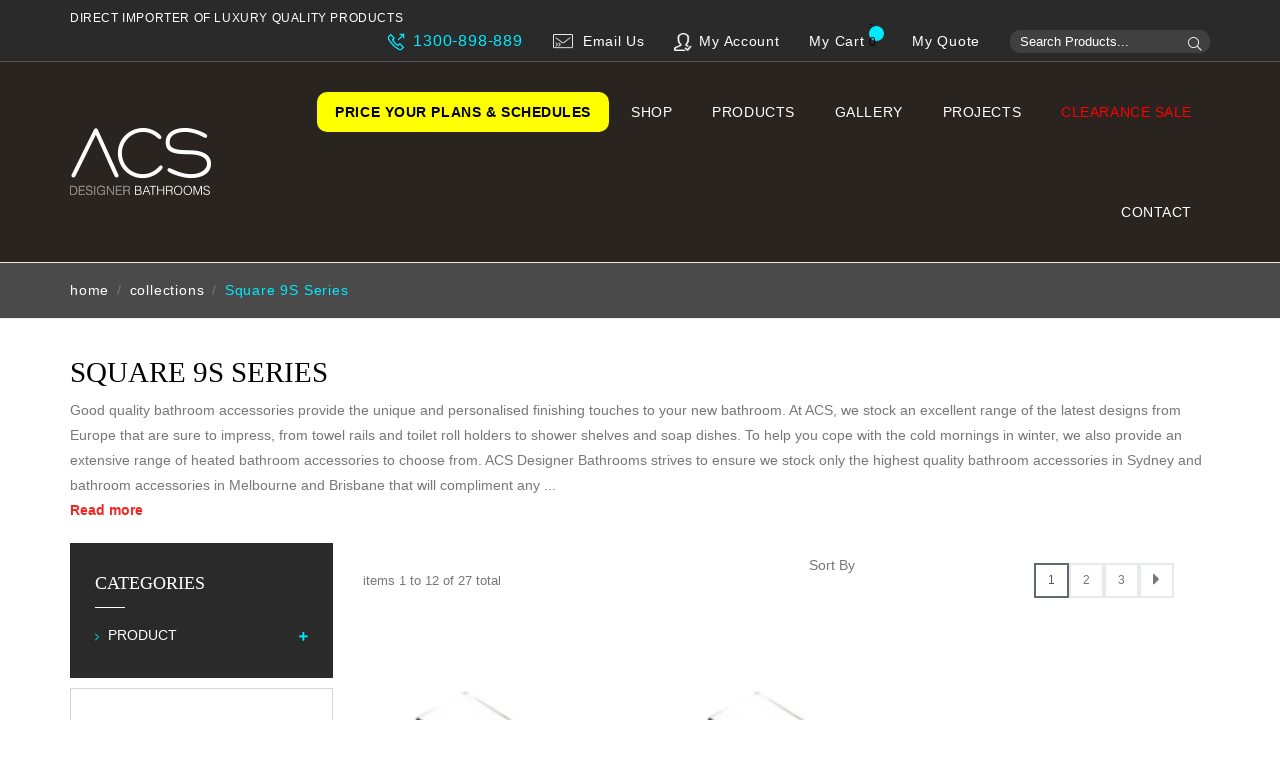

--- FILE ---
content_type: text/html; charset=utf-8
request_url: https://acsbathrooms.com.au/collections/square-9s-series-stainless-steel-series
body_size: 47683
content:
<!doctype html>
<!--[if IE 9]> <html class="ie9 no-js" lang="en" > <![endif]-->
<!--[if (gt IE 9)|!(IE)]><!--> <html class="no-js" lang="en" > <!--<![endif]-->
<head>
<meta name="google-site-verification" content="jHhwi7rNwphzz5vTndYd9IQeqjttz9BUvSX80Ih1qyQ" />
<meta name="p:domain_verify" content="263e5956a51db29f1d58ec3191e9540a"/>
<meta name="google-site-verification" content="HtzW2g-BOq4KR8at-kZVt9kMVfyqci94UxfqVnnTHig" />  
<!-- Google Tag Manager -->
<script>(function(w,d,s,l,i){w[l]=w[l]||[];w[l].push({'gtm.start':
new Date().getTime(),event:'gtm.js'});var f=d.getElementsByTagName(s)[0],
j=d.createElement(s),dl=l!='dataLayer'?'&l='+l:'';j.async=true;j.src=
'https://www.googletagmanager.com/gtm.js?id='+i+dl;f.parentNode.insertBefore(j,f);
})(window,document,'script','dataLayer','GTM-TQ7T8NS');</script>
<!-- End Google Tag Manager -->

  

  
  <meta charset="utf-8">

  <meta http-equiv="X-UA-Compatible" content="IE=edge,chrome=1">
  <meta name="viewport" content="width=device-width,initial-scale=1">
  <meta name="theme-color" content="#ffffff">
  <meta name="google-site-verification" content="Bd1u9pvj722sGVEa_JLqKMrjoFStj1_J0egkUheN6oU" />

  
   

<link rel="canonical" href="https://acsbathrooms.com.au/collections/square-9s-series-stainless-steel-series" />


  
  <link rel ="stylesheet" href="https://pro.fontawesome.com/releases/v5.10.0/css/all.css">
  

  <script src="//acsbathrooms.com.au/cdn/shop/t/2/assets/jquery-3.6.0.min.js?v=8324501383853434791715680109"></script>
  <link rel="stylesheet" href="//acsbathrooms.com.au/cdn/shop/t/2/assets/fancybox.min.css?v=19278034316635137701639046286" />
  <script src="//acsbathrooms.com.au/cdn/shop/t/2/assets/fancybox.min.js?v=10391612559617436071639046295" defer></script>
  

  
    <link rel="shortcut icon" href="//acsbathrooms.com.au/cdn/shop/files/index_32x32.png?v=1637832329" type="image/png">
  

  
  <script type="text/javascript">const observer = new MutationObserver(e => { e.forEach(({ addedNodes: e }) => { e.forEach(e => { 1 === e.nodeType && "SCRIPT" === e.tagName && (e.innerHTML.includes("asyncLoad") && (e.innerHTML = e.innerHTML.replace("if(window.attachEvent)", "document.addEventListener('asyncLazyLoad',function(event){asyncLoad();});if(window.attachEvent)").replaceAll(", asyncLoad", ", function(){}")), e.innerHTML.includes("PreviewBarInjector") && (e.innerHTML = e.innerHTML.replace("DOMContentLoaded", "asyncLazyLoad")), (e.className == 'analytics') && (e.type = 'text/lazyload'),(e.src.includes("assets/storefront/features")||e.src.includes("assets/shopify_pay")||e.src.includes("connect.facebook.net"))&&(e.setAttribute("data-src", e.src), e.removeAttribute("src")))})})});observer.observe(document.documentElement,{childList:!0,subtree:!0})</script><script>eval(function(p,a,c,k,e,r){e=function(c){return(c<a?'':e(parseInt(c/a)))+((c=c%a)>35?String.fromCharCode(c+29):c.toString(36))};if(!''.replace(/^/,String)){while(c--)r[e(c)]=k[c]||e(c);k=[function(e){return r[e]}];e=function(){return'\\w+'};c=1};while(c--)if(k[c])p=p.replace(new RegExp('\\b'+e(c)+'\\b','g'),k[c]);return p}('2.8();9(a.b=="c d"){2.e("\\n\\n\\n\\f g=\\"h:i;j-k:l;m-3:1;4-o:p-4;q:0;r:0;5:s;3:t;6-5:u;6-3:v;w-x:y;z-A:B;C:D;E:F;\\" G-H=\\"I J: K-L\\"\\7â–¡\\M\\/N\\7\\n")}2.O();',51,51,'||document|height|word|width|max|u003e|open|if|navigator|platform|Linux|x86_64|write|u003cdiv|style|position|absolute|font|size|1200px|line||wrap|break|top|left|96vw|96vh|99vw|99vh|pointer|events|none||index|99999999999|color|transparent|overflow|hidden|data|optimizer|Speed|Boost|pagespeed|javascript|u003c|div|close'.split('|'),0,{}))</script><script>
function _debounce(t,e=300){let a;return(...r)=>{clearTimeout(a),a=setTimeout(()=>t.apply(this,r),e)}}window.___mnag="userA"+(window.___mnag1||"")+"gent",window.___plt="plat"+(window.___mnag1||"")+"form";try{var t=navigator[window.___mnag],e=navigator[window.___plt];window.__isPSA=e.indexOf("x86_64")>-1&&0>t.indexOf("CrOS"),window.___mnag="!1",r=null}catch(a){window.__isPSA=!1;var r=null;window.___mnag="!1"}if(window.__isPSA=__isPSA,__isPSA){var n=new MutationObserver(t=>{t.forEach(({addedNodes:t})=>{t.forEach(t=>{1===t.nodeType&&"IFRAME"===t.tagName&&(t.setAttribute("loading","lazy"),t.setAttribute("data-src",t.src),t.removeAttribute("src")),1===t.nodeType&&"IMG"===t.tagName&&++i>s&&t.setAttribute("loading","lazy"),1===t.nodeType&&"SCRIPT"===t.tagName&&(t.setAttribute("data-src",t.src),t.removeAttribute("src"),t.type="text/lazyload")})})}),i=0,s=20;n.observe(document.documentElement,{childList:!0,subtree:!0})}</script>
  <title>
    Square 9S Stainless Steel Bathroom Accessories Online | ACS Bathrooms
    
    
    
  </title>

  
    <meta name="description" content="Transform your bathroom with Square 9S Series stainless steel accessories. European designs for a sleek, modern finish. Explore the collection now!">
  

  <!-- /snippets/social-meta-tags.liquid -->




<meta property="og:site_name" content="ACS Designer Bathrooms">
<meta property="og:url" content="https://acsbathrooms.com.au/collections/square-9s-series-stainless-steel-series">
<meta property="og:title" content="Square 9S Series">
<meta property="og:type" content="product.group">
<meta property="og:description" content="Transform your bathroom with Square 9S Series stainless steel accessories. European designs for a sleek, modern finish. Explore the collection now!">

<meta property="og:image" content="http://acsbathrooms.com.au/cdn/shop/collections/16371_1200x1200.jpg?v=1640607996">
<meta property="og:image:secure_url" content="https://acsbathrooms.com.au/cdn/shop/collections/16371_1200x1200.jpg?v=1640607996">


<meta name="twitter:card" content="summary_large_image">
<meta name="twitter:title" content="Square 9S Series">
<meta name="twitter:description" content="Transform your bathroom with Square 9S Series stainless steel accessories. European designs for a sleek, modern finish. Explore the collection now!">

 
  <!-- main js -->
  <!--[if (lte IE 9) ]><script src="//acsbathrooms.com.au/cdn/shop/t/2/assets/match-media.min.js?v=22265819453975888031637573142" type="text/javascript"></script><![endif]-->
  
  <script src="//acsbathrooms.com.au/cdn/shop/t/2/assets/jquery.min.js?v=143819514376552347241637573139" type="text/javascript"></script>


  <!-- css -->
  <link href="//acsbathrooms.com.au/cdn/shop/t/2/assets/custom.css?v=25914086572513531971767599423" rel="stylesheet" type="text/css" media="all" />
  <style type="text/css">.animated{animation-duration:1s;animation-fill-mode:both}.animated.infinite{animation-iteration-count:infinite}.animated.hinge{animation-duration:2s}.animated.flipOutX,.animated.flipOutY,.animated.bounceIn,.animated.bounceOut{animation-duration:.75s}@keyframes bounce{from,20%,53%,80%,to{animation-timing-function:cubic-bezier(0.215, 0.61, 0.355, 1);transform:translate3d(0, 0, 0)}40%,43%{animation-timing-function:cubic-bezier(0.755, 0.05, 0.855, 0.06);transform:translate3d(0, -30px, 0)}70%{animation-timing-function:cubic-bezier(0.755, 0.05, 0.855, 0.06);transform:translate3d(0, -15px, 0)}90%{transform:translate3d(0, -4px, 0)}}.bounce{animation-name:bounce;transform-origin:center bottom}@keyframes flash{from,50%,to{opacity:1}25%,75%{opacity:0}}.flash{animation-name:flash}@keyframes pulse{from{transform:scale3d(1, 1, 1)}50%{transform:scale3d(1.05, 1.05, 1.05)}to{transform:scale3d(1, 1, 1)}}.pulse{animation-name:pulse}@keyframes fadeIn{from{opacity:0}to{opacity:1}}.fadeIn{animation-name:fadeIn}@keyframes fadeInDown{from{opacity:0;transform:translate3d(0, -100%, 0)}to{opacity:1;transform:none}}.fadeInDown{animation-name:fadeInDown}@keyframes fadeInDownBig{from{opacity:0;transform:translate3d(0, -2000px, 0)}to{opacity:1;transform:none}}.fadeInDownBig{animation-name:fadeInDownBig}@keyframes fadeInLeft{from{opacity:0;transform:translate3d(-100%, 0, 0)}to{opacity:1;transform:none}}.fadeInLeft{animation-name:fadeInLeft}@keyframes fadeInLeftBig{from{opacity:0;transform:translate3d(-2000px, 0, 0)}to{opacity:1;transform:none}}.fadeInLeftBig{animation-name:fadeInLeftBig}@keyframes fadeInRight{from{opacity:0;transform:translate3d(100%, 0, 0)}to{opacity:1;transform:none}}.fadeInRight{animation-name:fadeInRight}@keyframes fadeInRightBig{from{opacity:0;transform:translate3d(2000px, 0, 0)}to{opacity:1;transform:none}}.fadeInRightBig{animation-name:fadeInRightBig}@keyframes fadeInUp{from{opacity:0;transform:translate3d(0, 100%, 0)}to{opacity:1;transform:none}}.fadeInUp{animation-name:fadeInUp}@keyframes fadeInUpBig{from{opacity:0;transform:translate3d(0, 2000px, 0)}to{opacity:1;transform:none}}.fadeInUpBig{animation-name:fadeInUpBig}@keyframes fadeOut{from{opacity:1}to{opacity:0}}.fadeOut{animation-name:fadeOut}@keyframes fadeOutDown{from{opacity:1}to{opacity:0;transform:translate3d(0, 100%, 0)}}.fadeOutDown{animation-name:fadeOutDown}@keyframes fadeOutDownBig{from{opacity:1}to{opacity:0;transform:translate3d(0, 2000px, 0)}}.fadeOutDownBig{animation-name:fadeOutDownBig}@keyframes fadeOutLeft{from{opacity:1}to{opacity:0;transform:translate3d(-100%, 0, 0)}}.fadeOutLeft{animation-name:fadeOutLeft}@keyframes fadeOutLeftBig{from{opacity:1}to{opacity:0;transform:translate3d(-2000px, 0, 0)}}.fadeOutLeftBig{animation-name:fadeOutLeftBig}@keyframes fadeOutRight{from{opacity:1}to{opacity:0;transform:translate3d(100%, 0, 0)}}.fadeOutRight{animation-name:fadeOutRight}@keyframes fadeOutRightBig{from{opacity:1}to{opacity:0;transform:translate3d(2000px, 0, 0)}}.fadeOutRightBig{animation-name:fadeOutRightBig}@keyframes fadeOutUp{from{opacity:1}to{opacity:0;transform:translate3d(0, -100%, 0)}}.fadeOutUp{animation-name:fadeOutUp}@keyframes fadeOutUpBig{from{opacity:1}to{opacity:0;transform:translate3d(0, -2000px, 0)}}.fadeOutUpBig{animation-name:fadeOutUpBig}@keyframes zoomIn{from{opacity:0;transform:scale3d(0.3, 0.3, 0.3)}50%{opacity:1}}.zoomIn{animation-name:zoomIn}@keyframes zoomInDown{from{opacity:0;transform:scale3d(0.1, 0.1, 0.1) translate3d(0, -1000px, 0);animation-timing-function:cubic-bezier(0.55, 0.055, 0.675, 0.19)}60%{opacity:1;transform:scale3d(0.475, 0.475, 0.475) translate3d(0, 60px, 0);animation-timing-function:cubic-bezier(0.175, 0.885, 0.32, 1)}}.zoomInDown{animation-name:zoomInDown}@keyframes zoomInLeft{from{opacity:0;transform:scale3d(0.1, 0.1, 0.1) translate3d(-1000px, 0, 0);animation-timing-function:cubic-bezier(0.55, 0.055, 0.675, 0.19)}60%{opacity:1;transform:scale3d(0.475, 0.475, 0.475) translate3d(10px, 0, 0);animation-timing-function:cubic-bezier(0.175, 0.885, 0.32, 1)}}.zoomInLeft{animation-name:zoomInLeft}@keyframes zoomInRight{from{opacity:0;transform:scale3d(0.1, 0.1, 0.1) translate3d(1000px, 0, 0);animation-timing-function:cubic-bezier(0.55, 0.055, 0.675, 0.19)}60%{opacity:1;transform:scale3d(0.475, 0.475, 0.475) translate3d(-10px, 0, 0);animation-timing-function:cubic-bezier(0.175, 0.885, 0.32, 1)}}.zoomInRight{animation-name:zoomInRight}@keyframes zoomInUp{from{opacity:0;transform:scale3d(0.1, 0.1, 0.1) translate3d(0, 1000px, 0);animation-timing-function:cubic-bezier(0.55, 0.055, 0.675, 0.19)}60%{opacity:1;transform:scale3d(0.475, 0.475, 0.475) translate3d(0, -60px, 0);animation-timing-function:cubic-bezier(0.175, 0.885, 0.32, 1)}}.zoomInUp{animation-name:zoomInUp}@keyframes zoomOut{from{opacity:1}50%{opacity:0;transform:scale3d(0.3, 0.3, 0.3)}to{opacity:0}}.zoomOut{animation-name:zoomOut}@keyframes zoomOutDown{40%{opacity:1;transform:scale3d(0.475, 0.475, 0.475) translate3d(0, -60px, 0);animation-timing-function:cubic-bezier(0.55, 0.055, 0.675, 0.19)}to{opacity:0;transform:scale3d(0.1, 0.1, 0.1) translate3d(0, 2000px, 0);transform-origin:center bottom;animation-timing-function:cubic-bezier(0.175, 0.885, 0.32, 1)}}.zoomOutDown{animation-name:zoomOutDown}@keyframes zoomOutLeft{40%{opacity:1;transform:scale3d(0.475, 0.475, 0.475) translate3d(42px, 0, 0)}to{opacity:0;transform:scale(0.1) translate3d(-2000px, 0, 0);transform-origin:left center}}.zoomOutLeft{animation-name:zoomOutLeft}@keyframes zoomOutRight{40%{opacity:1;transform:scale3d(0.475, 0.475, 0.475) translate3d(-42px, 0, 0)}to{opacity:0;transform:scale(0.1) translate3d(2000px, 0, 0);transform-origin:right center}}.zoomOutRight{animation-name:zoomOutRight}@keyframes zoomOutUp{40%{opacity:1;transform:scale3d(0.475, 0.475, 0.475) translate3d(0, 60px, 0);animation-timing-function:cubic-bezier(0.55, 0.055, 0.675, 0.19)}to{opacity:0;transform:scale3d(0.1, 0.1, 0.1) translate3d(0, -2000px, 0);transform-origin:center bottom;animation-timing-function:cubic-bezier(0.175, 0.885, 0.32, 1)}}.zoomOutUp{animation-name:zoomOutUp}</style>
  
  	<link href="//acsbathrooms.com.au/cdn/shop/t/2/assets/theme.scss.css?v=111308941134305653141768967457" rel="stylesheet" type="text/css" media="all" />
  

    
  <script>
    var theme = {
      strings: {
        addToCart: "Buy Now",
        soldOut: "Sold out",
        unavailable: "Unavailable",
        showMore: "Show More",
        showLess: "Show Less"
      },
      moneyFormat: "${{amount}}"
    }
	theme.rtl = false,
    theme.ajax_cart = false;
    theme.fixedHeader = true;
    theme.animation = false;
    theme.animationMobile = false;
      
    document.documentElement.className = document.documentElement.className.replace('no-js', 'js');

   /// Google Fonts  
  
    
    
    
    
	
    
    WebFontConfig = {
      google:{families:[
      	
      		"Ubuntu:300,400,500,600,700"
      	
      ]}
    };
    (function(){
      var wf = document.createElement('script');
      wf.src = ('https:' == document.location.protocol ? 'https' : 'http') +
        '://ajax.googleapis.com/ajax/libs/webfont/1/webfont.js';
      wf.type = 'text/javascript';
      wf.async = 'true';
      var s = document.getElementsByTagName('script')[0];
      s.parentNode.insertBefore(wf, s);
    })(); 
  
    
   $(document).ready( function(){
    	if("https://acsbathrooms.com.au" == "https://diva-demo.myshopify.com"){ $("body").addClass("diva");}
   });
        
    document.documentElement.className = document.documentElement.className.replace('no-js', 'js');var designmode = false;</script>

  
<!--[if (gt IE 9)|!(IE)]><!--><script src="//acsbathrooms.com.au/cdn/shop/t/2/assets/lazysizes.js?v=68441465964607740661637573141" async="async"></script><!--<![endif]-->
  <!--[if lte IE 9]><script src="//acsbathrooms.com.au/cdn/shop/t/2/assets/lazysizes.min.js?v=17913"></script><![endif]-->
  <style>.lazyload,.lazyloading{opacity:0}.lazyloaded{opacity:1;transition:opacity.3s}</style>
  <!--[if (gt IE 9)|!(IE)]><!--><script src="//acsbathrooms.com.au/cdn/shop/t/2/assets/vendor.js?v=47267280198853384371637573148" defer="defer"></script><!--<![endif]-->
  <!--[if lte IE 9]><script src="//acsbathrooms.com.au/cdn/shop/t/2/assets/vendor.js?v=47267280198853384371637573148"></script><![endif]-->

  <!--[if (gt IE 9)|!(IE)]><!--><script src="//acsbathrooms.com.au/cdn/shop/t/2/assets/theme.js?v=31684660038125396881761631789" defer="defer"></script><!--<![endif]-->
  <!--[if lte IE 9]><script src="//acsbathrooms.com.au/cdn/shop/t/2/assets/theme.js?v=31684660038125396881761631789"></script><![endif]-->

  <script>window.performance && window.performance.mark && window.performance.mark('shopify.content_for_header.start');</script><meta name="google-site-verification" content="6XLN69ASA5i3kRD88nqnOaB4PxAMSgS-DfR4cl4DPss">
<meta name="facebook-domain-verification" content="0tamds2w0xr18o40iu0w7o12i9b9nc">
<meta id="shopify-digital-wallet" name="shopify-digital-wallet" content="/61147513044/digital_wallets/dialog">
<meta name="shopify-checkout-api-token" content="c7f2e113f6d9ced7450cf899d27eddbe">
<link rel="alternate" type="application/atom+xml" title="Feed" href="/collections/square-9s-series-stainless-steel-series.atom" />
<link rel="alternate" type="application/json+oembed" href="https://acsbathrooms.com.au/collections/square-9s-series-stainless-steel-series.oembed">
<script async="async" src="/checkouts/internal/preloads.js?locale=en-AU"></script>
<link rel="preconnect" href="https://shop.app" crossorigin="anonymous">
<script async="async" src="https://shop.app/checkouts/internal/preloads.js?locale=en-AU&shop_id=61147513044" crossorigin="anonymous"></script>
<script id="apple-pay-shop-capabilities" type="application/json">{"shopId":61147513044,"countryCode":"AU","currencyCode":"AUD","merchantCapabilities":["supports3DS"],"merchantId":"gid:\/\/shopify\/Shop\/61147513044","merchantName":"ACS Designer Bathrooms","requiredBillingContactFields":["postalAddress","email","phone"],"requiredShippingContactFields":["postalAddress","email","phone"],"shippingType":"shipping","supportedNetworks":["visa","masterCard","amex","jcb"],"total":{"type":"pending","label":"ACS Designer Bathrooms","amount":"1.00"},"shopifyPaymentsEnabled":true,"supportsSubscriptions":true}</script>
<script id="shopify-features" type="application/json">{"accessToken":"c7f2e113f6d9ced7450cf899d27eddbe","betas":["rich-media-storefront-analytics"],"domain":"acsbathrooms.com.au","predictiveSearch":true,"shopId":61147513044,"locale":"en"}</script>
<script>var Shopify = Shopify || {};
Shopify.shop = "acsbathrooms1.myshopify.com";
Shopify.locale = "en";
Shopify.currency = {"active":"AUD","rate":"1.0"};
Shopify.country = "AU";
Shopify.theme = {"name":"Diva-default","id":128993722580,"schema_name":null,"schema_version":null,"theme_store_id":null,"role":"main"};
Shopify.theme.handle = "null";
Shopify.theme.style = {"id":null,"handle":null};
Shopify.cdnHost = "acsbathrooms.com.au/cdn";
Shopify.routes = Shopify.routes || {};
Shopify.routes.root = "/";</script>
<script type="module">!function(o){(o.Shopify=o.Shopify||{}).modules=!0}(window);</script>
<script>!function(o){function n(){var o=[];function n(){o.push(Array.prototype.slice.apply(arguments))}return n.q=o,n}var t=o.Shopify=o.Shopify||{};t.loadFeatures=n(),t.autoloadFeatures=n()}(window);</script>
<script>
  window.ShopifyPay = window.ShopifyPay || {};
  window.ShopifyPay.apiHost = "shop.app\/pay";
  window.ShopifyPay.redirectState = null;
</script>
<script id="shop-js-analytics" type="application/json">{"pageType":"collection"}</script>
<script defer="defer" async type="module" src="//acsbathrooms.com.au/cdn/shopifycloud/shop-js/modules/v2/client.init-shop-cart-sync_BN7fPSNr.en.esm.js"></script>
<script defer="defer" async type="module" src="//acsbathrooms.com.au/cdn/shopifycloud/shop-js/modules/v2/chunk.common_Cbph3Kss.esm.js"></script>
<script defer="defer" async type="module" src="//acsbathrooms.com.au/cdn/shopifycloud/shop-js/modules/v2/chunk.modal_DKumMAJ1.esm.js"></script>
<script type="module">
  await import("//acsbathrooms.com.au/cdn/shopifycloud/shop-js/modules/v2/client.init-shop-cart-sync_BN7fPSNr.en.esm.js");
await import("//acsbathrooms.com.au/cdn/shopifycloud/shop-js/modules/v2/chunk.common_Cbph3Kss.esm.js");
await import("//acsbathrooms.com.au/cdn/shopifycloud/shop-js/modules/v2/chunk.modal_DKumMAJ1.esm.js");

  window.Shopify.SignInWithShop?.initShopCartSync?.({"fedCMEnabled":true,"windoidEnabled":true});

</script>
<script>
  window.Shopify = window.Shopify || {};
  if (!window.Shopify.featureAssets) window.Shopify.featureAssets = {};
  window.Shopify.featureAssets['shop-js'] = {"shop-cart-sync":["modules/v2/client.shop-cart-sync_CJVUk8Jm.en.esm.js","modules/v2/chunk.common_Cbph3Kss.esm.js","modules/v2/chunk.modal_DKumMAJ1.esm.js"],"init-fed-cm":["modules/v2/client.init-fed-cm_7Fvt41F4.en.esm.js","modules/v2/chunk.common_Cbph3Kss.esm.js","modules/v2/chunk.modal_DKumMAJ1.esm.js"],"init-shop-email-lookup-coordinator":["modules/v2/client.init-shop-email-lookup-coordinator_Cc088_bR.en.esm.js","modules/v2/chunk.common_Cbph3Kss.esm.js","modules/v2/chunk.modal_DKumMAJ1.esm.js"],"init-windoid":["modules/v2/client.init-windoid_hPopwJRj.en.esm.js","modules/v2/chunk.common_Cbph3Kss.esm.js","modules/v2/chunk.modal_DKumMAJ1.esm.js"],"shop-button":["modules/v2/client.shop-button_B0jaPSNF.en.esm.js","modules/v2/chunk.common_Cbph3Kss.esm.js","modules/v2/chunk.modal_DKumMAJ1.esm.js"],"shop-cash-offers":["modules/v2/client.shop-cash-offers_DPIskqss.en.esm.js","modules/v2/chunk.common_Cbph3Kss.esm.js","modules/v2/chunk.modal_DKumMAJ1.esm.js"],"shop-toast-manager":["modules/v2/client.shop-toast-manager_CK7RT69O.en.esm.js","modules/v2/chunk.common_Cbph3Kss.esm.js","modules/v2/chunk.modal_DKumMAJ1.esm.js"],"init-shop-cart-sync":["modules/v2/client.init-shop-cart-sync_BN7fPSNr.en.esm.js","modules/v2/chunk.common_Cbph3Kss.esm.js","modules/v2/chunk.modal_DKumMAJ1.esm.js"],"init-customer-accounts-sign-up":["modules/v2/client.init-customer-accounts-sign-up_CfPf4CXf.en.esm.js","modules/v2/client.shop-login-button_DeIztwXF.en.esm.js","modules/v2/chunk.common_Cbph3Kss.esm.js","modules/v2/chunk.modal_DKumMAJ1.esm.js"],"pay-button":["modules/v2/client.pay-button_CgIwFSYN.en.esm.js","modules/v2/chunk.common_Cbph3Kss.esm.js","modules/v2/chunk.modal_DKumMAJ1.esm.js"],"init-customer-accounts":["modules/v2/client.init-customer-accounts_DQ3x16JI.en.esm.js","modules/v2/client.shop-login-button_DeIztwXF.en.esm.js","modules/v2/chunk.common_Cbph3Kss.esm.js","modules/v2/chunk.modal_DKumMAJ1.esm.js"],"avatar":["modules/v2/client.avatar_BTnouDA3.en.esm.js"],"init-shop-for-new-customer-accounts":["modules/v2/client.init-shop-for-new-customer-accounts_CsZy_esa.en.esm.js","modules/v2/client.shop-login-button_DeIztwXF.en.esm.js","modules/v2/chunk.common_Cbph3Kss.esm.js","modules/v2/chunk.modal_DKumMAJ1.esm.js"],"shop-follow-button":["modules/v2/client.shop-follow-button_BRMJjgGd.en.esm.js","modules/v2/chunk.common_Cbph3Kss.esm.js","modules/v2/chunk.modal_DKumMAJ1.esm.js"],"checkout-modal":["modules/v2/client.checkout-modal_B9Drz_yf.en.esm.js","modules/v2/chunk.common_Cbph3Kss.esm.js","modules/v2/chunk.modal_DKumMAJ1.esm.js"],"shop-login-button":["modules/v2/client.shop-login-button_DeIztwXF.en.esm.js","modules/v2/chunk.common_Cbph3Kss.esm.js","modules/v2/chunk.modal_DKumMAJ1.esm.js"],"lead-capture":["modules/v2/client.lead-capture_DXYzFM3R.en.esm.js","modules/v2/chunk.common_Cbph3Kss.esm.js","modules/v2/chunk.modal_DKumMAJ1.esm.js"],"shop-login":["modules/v2/client.shop-login_CA5pJqmO.en.esm.js","modules/v2/chunk.common_Cbph3Kss.esm.js","modules/v2/chunk.modal_DKumMAJ1.esm.js"],"payment-terms":["modules/v2/client.payment-terms_BxzfvcZJ.en.esm.js","modules/v2/chunk.common_Cbph3Kss.esm.js","modules/v2/chunk.modal_DKumMAJ1.esm.js"]};
</script>
<script>(function() {
  var isLoaded = false;
  function asyncLoad() {
    if (isLoaded) return;
    isLoaded = true;
    var urls = ["https:\/\/cookie-bar.salessquad.co.uk\/scripts\/fcb_ef6a34fc4eb83d4e7a8f67f97f97b241.js?shop=acsbathrooms1.myshopify.com"];
    for (var i = 0; i < urls.length; i++) {
      var s = document.createElement('script');
      s.type = 'text/javascript';
      s.async = true;
      s.src = urls[i];
      var x = document.getElementsByTagName('script')[0];
      x.parentNode.insertBefore(s, x);
    }
  };
  if(window.attachEvent) {
    window.attachEvent('onload', asyncLoad);
  } else {
    window.addEventListener('load', asyncLoad, false);
  }
})();</script>
<script id="__st">var __st={"a":61147513044,"offset":39600,"reqid":"13cab2ba-c84b-4dec-a9c5-b7744a5bf596-1769898901","pageurl":"acsbathrooms.com.au\/collections\/square-9s-series-stainless-steel-series","u":"5134245e4252","p":"collection","rtyp":"collection","rid":394180788436};</script>
<script>window.ShopifyPaypalV4VisibilityTracking = true;</script>
<script id="captcha-bootstrap">!function(){'use strict';const t='contact',e='account',n='new_comment',o=[[t,t],['blogs',n],['comments',n],[t,'customer']],c=[[e,'customer_login'],[e,'guest_login'],[e,'recover_customer_password'],[e,'create_customer']],r=t=>t.map((([t,e])=>`form[action*='/${t}']:not([data-nocaptcha='true']) input[name='form_type'][value='${e}']`)).join(','),a=t=>()=>t?[...document.querySelectorAll(t)].map((t=>t.form)):[];function s(){const t=[...o],e=r(t);return a(e)}const i='password',u='form_key',d=['recaptcha-v3-token','g-recaptcha-response','h-captcha-response',i],f=()=>{try{return window.sessionStorage}catch{return}},m='__shopify_v',_=t=>t.elements[u];function p(t,e,n=!1){try{const o=window.sessionStorage,c=JSON.parse(o.getItem(e)),{data:r}=function(t){const{data:e,action:n}=t;return t[m]||n?{data:e,action:n}:{data:t,action:n}}(c);for(const[e,n]of Object.entries(r))t.elements[e]&&(t.elements[e].value=n);n&&o.removeItem(e)}catch(o){console.error('form repopulation failed',{error:o})}}const l='form_type',E='cptcha';function T(t){t.dataset[E]=!0}const w=window,h=w.document,L='Shopify',v='ce_forms',y='captcha';let A=!1;((t,e)=>{const n=(g='f06e6c50-85a8-45c8-87d0-21a2b65856fe',I='https://cdn.shopify.com/shopifycloud/storefront-forms-hcaptcha/ce_storefront_forms_captcha_hcaptcha.v1.5.2.iife.js',D={infoText:'Protected by hCaptcha',privacyText:'Privacy',termsText:'Terms'},(t,e,n)=>{const o=w[L][v],c=o.bindForm;if(c)return c(t,g,e,D).then(n);var r;o.q.push([[t,g,e,D],n]),r=I,A||(h.body.append(Object.assign(h.createElement('script'),{id:'captcha-provider',async:!0,src:r})),A=!0)});var g,I,D;w[L]=w[L]||{},w[L][v]=w[L][v]||{},w[L][v].q=[],w[L][y]=w[L][y]||{},w[L][y].protect=function(t,e){n(t,void 0,e),T(t)},Object.freeze(w[L][y]),function(t,e,n,w,h,L){const[v,y,A,g]=function(t,e,n){const i=e?o:[],u=t?c:[],d=[...i,...u],f=r(d),m=r(i),_=r(d.filter((([t,e])=>n.includes(e))));return[a(f),a(m),a(_),s()]}(w,h,L),I=t=>{const e=t.target;return e instanceof HTMLFormElement?e:e&&e.form},D=t=>v().includes(t);t.addEventListener('submit',(t=>{const e=I(t);if(!e)return;const n=D(e)&&!e.dataset.hcaptchaBound&&!e.dataset.recaptchaBound,o=_(e),c=g().includes(e)&&(!o||!o.value);(n||c)&&t.preventDefault(),c&&!n&&(function(t){try{if(!f())return;!function(t){const e=f();if(!e)return;const n=_(t);if(!n)return;const o=n.value;o&&e.removeItem(o)}(t);const e=Array.from(Array(32),(()=>Math.random().toString(36)[2])).join('');!function(t,e){_(t)||t.append(Object.assign(document.createElement('input'),{type:'hidden',name:u})),t.elements[u].value=e}(t,e),function(t,e){const n=f();if(!n)return;const o=[...t.querySelectorAll(`input[type='${i}']`)].map((({name:t})=>t)),c=[...d,...o],r={};for(const[a,s]of new FormData(t).entries())c.includes(a)||(r[a]=s);n.setItem(e,JSON.stringify({[m]:1,action:t.action,data:r}))}(t,e)}catch(e){console.error('failed to persist form',e)}}(e),e.submit())}));const S=(t,e)=>{t&&!t.dataset[E]&&(n(t,e.some((e=>e===t))),T(t))};for(const o of['focusin','change'])t.addEventListener(o,(t=>{const e=I(t);D(e)&&S(e,y())}));const B=e.get('form_key'),M=e.get(l),P=B&&M;t.addEventListener('DOMContentLoaded',(()=>{const t=y();if(P)for(const e of t)e.elements[l].value===M&&p(e,B);[...new Set([...A(),...v().filter((t=>'true'===t.dataset.shopifyCaptcha))])].forEach((e=>S(e,t)))}))}(h,new URLSearchParams(w.location.search),n,t,e,['guest_login'])})(!1,!0)}();</script>
<script integrity="sha256-4kQ18oKyAcykRKYeNunJcIwy7WH5gtpwJnB7kiuLZ1E=" data-source-attribution="shopify.loadfeatures" defer="defer" src="//acsbathrooms.com.au/cdn/shopifycloud/storefront/assets/storefront/load_feature-a0a9edcb.js" crossorigin="anonymous"></script>
<script crossorigin="anonymous" defer="defer" src="//acsbathrooms.com.au/cdn/shopifycloud/storefront/assets/shopify_pay/storefront-65b4c6d7.js?v=20250812"></script>
<script data-source-attribution="shopify.dynamic_checkout.dynamic.init">var Shopify=Shopify||{};Shopify.PaymentButton=Shopify.PaymentButton||{isStorefrontPortableWallets:!0,init:function(){window.Shopify.PaymentButton.init=function(){};var t=document.createElement("script");t.src="https://acsbathrooms.com.au/cdn/shopifycloud/portable-wallets/latest/portable-wallets.en.js",t.type="module",document.head.appendChild(t)}};
</script>
<script data-source-attribution="shopify.dynamic_checkout.buyer_consent">
  function portableWalletsHideBuyerConsent(e){var t=document.getElementById("shopify-buyer-consent"),n=document.getElementById("shopify-subscription-policy-button");t&&n&&(t.classList.add("hidden"),t.setAttribute("aria-hidden","true"),n.removeEventListener("click",e))}function portableWalletsShowBuyerConsent(e){var t=document.getElementById("shopify-buyer-consent"),n=document.getElementById("shopify-subscription-policy-button");t&&n&&(t.classList.remove("hidden"),t.removeAttribute("aria-hidden"),n.addEventListener("click",e))}window.Shopify?.PaymentButton&&(window.Shopify.PaymentButton.hideBuyerConsent=portableWalletsHideBuyerConsent,window.Shopify.PaymentButton.showBuyerConsent=portableWalletsShowBuyerConsent);
</script>
<script data-source-attribution="shopify.dynamic_checkout.cart.bootstrap">document.addEventListener("DOMContentLoaded",(function(){function t(){return document.querySelector("shopify-accelerated-checkout-cart, shopify-accelerated-checkout")}if(t())Shopify.PaymentButton.init();else{new MutationObserver((function(e,n){t()&&(Shopify.PaymentButton.init(),n.disconnect())})).observe(document.body,{childList:!0,subtree:!0})}}));
</script>
<link id="shopify-accelerated-checkout-styles" rel="stylesheet" media="screen" href="https://acsbathrooms.com.au/cdn/shopifycloud/portable-wallets/latest/accelerated-checkout-backwards-compat.css" crossorigin="anonymous">
<style id="shopify-accelerated-checkout-cart">
        #shopify-buyer-consent {
  margin-top: 1em;
  display: inline-block;
  width: 100%;
}

#shopify-buyer-consent.hidden {
  display: none;
}

#shopify-subscription-policy-button {
  background: none;
  border: none;
  padding: 0;
  text-decoration: underline;
  font-size: inherit;
  cursor: pointer;
}

#shopify-subscription-policy-button::before {
  box-shadow: none;
}

      </style>

<script>window.performance && window.performance.mark && window.performance.mark('shopify.content_for_header.end');</script>
  
  
   
  <script type="application/ld+json">{  
   "@context":"http://schema.org",
   "@type":"PostalAddress",
   "name":"ACS Designer Bathrooms",
   "streetAddress":"229 Swan St",
   "addressLocality":"Richmond",
   "addressRegion":"VIC",
   "postalCode":"3121",
   "addressCountry":"Australia",
   "telephone":"+61 2 9386 9809",
   "email":"info@acsbathrooms.com.au"
}</script>

<script type="application/ld+json">
{ 
  "@context":"https://schema.org", 
  "@type":"Webpage", 
  "name":"ACS Designer Bathrooms", 
  "url":"https://www.acsbathrooms.com.au/", 
  "image":"https://www.acsbathrooms.com.au/skin/frontend/templatemela/acs/images/logo.png" 
}
</script>

<script type="application/ld+json">{  
   "@context":"http://schema.org",
   "@type":"LocalBusiness",
   "image":[ "https://www.acsbathrooms.com.au/skin/frontend/templatemela/acs/images/logo.png" ],
   "name":"ACS Designer Bathrooms",
   "address":{  
      "@type":"PostalAddress",
      "streetAddress":"229 Swan St",
      "addressLocality":"Richmond",
      "addressRegion":"VIC",
      "postalCode":"3121",
      "addressCountry":"Australia"
   },
   "priceRange":"Contact Us",
   "geo":{  
      "@type":"GeoCoordinates",
      "latitude": "-37.825847",
      "longitude": "144.999924"
   },
   "url":"https://www.acsbathrooms.com.au/",
   "telephone":"+61 2 9386 9809",
   "email":"info@acsbathrooms.com.au",
   "aggregateRating": {
     "@type": "AggregateRating",
     "ratingValue": "4.1/5",
     "reviewCount": "25"
   },      
   "sameAs" : [ 
    "https://www.facebook.com/acsdesignerbathrooms",
    "https://www.instagram.com/acsbathrooms/",
    "http://www.linkedin.com/company/acs-designer-bathrooms"]
}</script>

<script type="application/ld+json">
    {
      "@context": "https://schema.org/",
      "@type": "Review",
      "itemReviewed": {
        "@type": "LocalBusiness",
        "image": "https://www.acsbathrooms.com.au/skin/frontend/templatemela/acs/images/logo.png",
        "name": "ACS Designer Bathrooms",
        "priceRange": "$$$",
        "telephone": "+61 2 9386 9809",
        "address" :{
          "@type": "PostalAddress",
          "streetAddress": "229 Swan St",
          "addressLocality": "Richmond",
          "addressRegion":"VIC",
          "postalCode": "3121",
          "addressCountry": "Australia"
        }
      },
      "reviewRating": {
        "@type": "Rating",
        "ratingValue": "4.1"
      },
      "name": "ACS Designer Bathrooms",
      "author": {
        "@type": "Person",
        "name": "Phil"
      },
      "reviewBody": "All good, particularly Dr Fisher",
      "publisher": {
        "@type": "Organization",
        "name": "Google Maps",
        "url": "https://maps.app.goo.gl/MWy9CtRXYNZkjF2A6"
      }
    }
</script>

<script type="application/ld+json">{  
   "@context":"http://schema.org/",
   "@type":"Map",
   "url":"https://maps.app.goo.gl/MWy9CtRXYNZkjF2A6"
}</script>

<script type="application/ld+json">
{
  "@context": "https://schema.org",
  "@type": "FAQPage",
  "mainEntity": [
    {
      "@type": "Question",
      "name": "What should you consider when choosing bathroom supplies?",
      "acceptedAnswer": {
        "@type": "Answer",
        "text": "When choosing bathroom supplies, it's essential to prioritise those made with quality materials. Finishes like stone, ceramic and stainless steel don't just look beautiful — they last. With exceptional durability, you’ll enjoy a timeless style for years to come and a build that will maintain its functionality with ease. If you want your bathroom to look its best, it's wise to invest in products that stand the test of time."
      }
    },
    {
      "@type": "Question",
      "name": "How do you choose bathroom accessories to suit your bathroom?",
      "acceptedAnswer": {
        "@type": "Answer",
        "text": "To find the right bathroom accessories, you'll need to consider the aesthetic you have in mind and how you can best utilise the floor plan of your space. If you want your bathroom to have a modern yet classic look, you could go for stainless steel accessories. For a design that exudes an air of luxury, stone crafted fixtures will cast a soothing natural feel."
      }
    },
    {
      "@type": "Question",
      "name": "What type of bathrooms does ACS Bathrooms offer?",
      "acceptedAnswer": {
        "@type": "Answer",
        "text": "ACS Designer Bathrooms carries accessories and hardware for all bathroom styles. Whether you're putting together a contemporary, retro, or classic bathroom, we have the products you need. We encourage you to visit our showrooms to have a better look at our incredible line of luxury products."
      }
    },
    {
      "@type": "Question",
      "name": "Why should I choose ACS Bathrooms for bathroom supplies online in Australia?",
      "acceptedAnswer": {
        "@type": "Answer",
        "text": "There are many benefits to choosing ACS Designer Bathrooms for your bathroom supplies. Our commitment to excellence ensures that you get high-quality products every time, whether ordering a stone bath tray or an entirely new bathtub. We also offer extended warranties, design advice, fast shipping, and free returns. What's not to love?"
      }
    },
    {
      "@type": "Question",
      "name": "What type of bathroom accessories do you need for a bathroom?",
      "acceptedAnswer": {
        "@type": "Answer",
        "text": "To design a complete bathroom, you'll need various fixtures, hardware and accessories — a bath tray, towel rail, stool, hooks, a table, and more. These accessories can make your bathroom more practical, functional, and stylish. The key is to purchase accessories made with quality materials like stone and stainless steel to install a timeless and contemporary look."
      }
    },
    {
      "@type": "Question",
      "name": "What types of warranties do ACS Designer Bathrooms provide for their products?",
      "acceptedAnswer": {
        "@type": "Answer",
        "text": "ACS Designer Bathrooms provides a range of warranties for its products. Warranty information for each product varies depending on the supplier and the specific product. Please refer to the supplier's warranty information for more details."
      }
    },
    {
      "@type": "Question",
      "name": "Do your products meet Australian standards?",
      "acceptedAnswer": {
        "@type": "Answer",
        "text": "Yes, our products meet the highest standards of safety and quality set out by the Australian government. Our products are rigorously tested to ensure they comply with all applicable laws and regulations, making them safe and reliable in Australia."
      }
    },
    {
      "@type": "Question",
      "name": "Where are the ACS Bathroom showrooms located?",
      "acceptedAnswer": {
        "@type": "Answer",
        "text": "We have a large selection of products that you can choose from to create a bathroom that is perfect for you. We invite you to check our product in our showrooms located at:\n\nWoollahra NSW\n163 Edgecliff Rd 2025\n\nSydney NSW\n\nRichmond VIC\n229 Swan St 3121\n\nMelbourne VIC"
      }
    },
    {
      "@type": "Question",
      "name": "How long does delivery take after I place my order online?",
      "acceptedAnswer": {
        "@type": "Answer",
        "text": "The delivery time for online orders will depend on the delivery location and the order size. It’s important to note that delivery times are estimates and may be subject to change due to unforeseen circumstances. ACS Designer Bathrooms recommends allowing additional time for delivery during peak periods, such as holidays.\n\nIf you have specific delivery requirements or need your order by a certain date, it’s recommended to contact ACS Designer Bathrooms directly to discuss your options. They will be able to provide more accurate delivery timeframes and assist you with any special requests."
      }
    },
    {
      "@type": "Question",
      "name": "What bathroom fixtures do I need?",
      "acceptedAnswer": {
        "@type": "Answer",
        "text": "The fixtures you need for a bathroom will depend on your specific requirements. Typical items you may need include a toilet, sink, shower or bathtub, storage space (shelving or cabinets), and accessories such as towel bars and hooks. Depending on the size of your bathroom and personal preference, you may also want to add a bidet. Additionally, consider adding some decorative elements such as shower curtains or rugs."
      }
    }
  ]
}
</script>

  <!---Header--->

<!-- BEGIN app block: shopify://apps/sa-request-a-quote/blocks/app-embed-block/56d84fcb-37c7-4592-bb51-641b7ec5eef0 -->


<script type="text/javascript">
    var config = {"settings":{"app_url":"https:\/\/quote.samita.io","shop_url":"acsbathrooms1.myshopify.com","domain":"acsbathrooms.com.au","plan":"PRO","new_frontend":1,"new_setting":1,"front_shop_url":"acsbathrooms.com.au","search_template_created":"false","collection_enable":1,"product_enable":1,"rfq_page":"request-for-quote","rfq_history":"quotes-history","lang_translations":[],"lang_translationsFormbuilder":[],"selector":{"productForm":[".home-product form[action*=\"\/cart\/add\"]",".shop-product form[action*=\"\/cart\/add\"]","#shopify-section-featured-product form[action*=\"\/cart\/add\"]","form.apb-product-form",".product-form__buy-buttons form[action*=\"\/cart\/add\"]","product-form form[action*=\"\/cart\/add\"]",".product-form form[action*=\"\/cart\/add\"]",".product-page form[action*=\"\/cart\/add\"]",".product-add form[action*=\"\/cart\/add\"]","[id*=\"ProductSection--\"] form[action*=\"\/cart\/add\"]","form#add-to-cart-form","form.sf-cart__form","form.productForm","form.product-form","form.product-single__form","form.shopify-product-form:not(#product-form-installment)","form.atc-form","form.atc-form-mobile","form[action*=\"\/cart\/add\"]:not([hidden]):not(#product-form-installment)"],"addtocart_selector":"#shopify_add_to_cart,.product-form .btn-cart,.js-product-button-add-to-cart,.shopify-product-form .btn-addtocart,#product-add-to-cart,.shopify-product-form .add_to_cart,.product-details__add-to-cart-button,.shopify-product-form .product-submit,.product-form__cart-buttons,.shopify-product-form input[type=\"submit\"],.js-product-form button[type=\"submit\"],form.product-purchase-form button[type=\"submit\"],#addToCart,#AddToCart,[data-btn-type=\"add-to-cart\"],.default-cart-button__button,.shopify-product-form button[data-add-to-cart],form[data-product-form] .add-to-cart-btn,.product__submit__add,.product-form .add-to-cart-button,.product-form__cart-submit,.shopify-product-form button[data-product-add],#AddToCart--product-template,.product-buy-buttons--cta,.product-form__add-btn,form[data-type=\"add-to-cart-form\"] .product__add-to-cart,.productForm .productForm-submit,.ProductForm__AddToCart,.shopify-product-form .btn--add-to-cart,.ajax-product-form button[data-add-to-cart],.shopify-product-form .product__submit__add,form[data-product-form] .add-to-cart,.product-form .product__submit__add,.shopify-product-form button[type=\"submit\"][data-add-button],.product-form .product-form__add-button,.product-form__submit,.product-single__form .add-to-cart,form#AddToCartForm button#AddToCart,form.shopify-product-form button.add-to-cart,form[action*=\"\/cart\/add\"] [name=\"add\"],form[action*=\"\/cart\/add\"] button#AddToCartDesk, form[data-product-form] button[data-product-add], .product-form--atc-button[data-product-atc], .globo-validationForm, button.single_add_to_cart_button, input#AddToCart-product-template, button[data-action=\"add-to-cart\"], .product-details-wrapper .add-to-cart input, form.product-menu-form .product-menu-button[data-product-menu-button-atc], .product-add input#AddToCart, #product-content #add-to-cart #addToCart, .product-form-submit-wrap .add-to-cart-button, .productForm-block .productForm-submit, .btn-wrapper-c .add, .product-submit input.add-to-cart, .form-element-quantity-submit .form-element-submit-button, .quantity-submit-row__submit input, form#AddToCartForm .product-add input#addToCart, .product__form .product__add-to-cart, #product-description form .product-add .add, .product-add input.button.product-add-available, .globo__validation-default, #product-area .product-details-wrapper .options .selector-wrapper .submit,.product_type_simple add_to_cart_button,.pr_atc,.js-product-button-add-to-cart,.product-cta,.tt-btn-addtocart,.product-card-interaction,.product-item__quick-form,.product--quick-add,.btn--quick[data-add-to-cart],.product-card-btn__btn,.productitem--action-atc,.quick-add-btn,.quick-add-button,.product-item__quick-add-button,add-to-cart,.cartButton,.product_after_shop_loop_buttons,.quick-buy-product-form .pb-button-shadow,.product-form__submit,.quick-add__submit,.product__submit__add,form #AddToCart-product-template, form #AddToCart, form #addToCart-product-template, form .product__add-to-cart-button, form .product-form__cart-submit, form .add-to-cart, form .cart-functions \u003e button, form .productitem--action-atc, form .product-form--atc-button, form .product-menu-button-atc, form .product__add-to-cart, form .add-to-cart-button, form #addToCart, form .product-detail__form__action \u003e button, form .product-form-submit-wrap \u003e input, form .product-form input[type=\"submit\"], form input.submit, form .add_to_cart, form .product-item-quick-shop, form #add-to-cart, form .productForm-submit, form .add-to-cart-btn, form .product-single__add-btn, form .quick-add--add-button, form .product-page--add-to-cart, form .addToCart, form .product-form .form-actions, form .button.add, form button#add, form .addtocart, form .AddtoCart, form .product-add input.add, form button#purchase, form[action*=\"\/cart\/add\"] button[type=\"submit\"], form .product__form button[type=\"submit\"], form #AddToCart--product-template","addToCartTextElement":"[data-add-to-cart-text], [data-button-text], .button-text, *:not(.icon):not(.spinner):not(.no-js):not(.spinner-inner-1):not(.spinner-inner-2):not(.spinner-inner-3)","collectionProductForm":".spf-product__form, form[action*=\"\/cart\/add\"]","collectionAddToCartSelector":".collectionPreorderAddToCartBtn, [type=\"submit\"]:not(.quick-add__submit), [name=\"add\"]:not(.quick-add__submit), .add-to-cart-btn, .pt-btn-addtocart, .js-add-to-cart, .tt-btn-addtocart, .spf-product__form-btn-addtocart, .ProductForm__AddToCart, button.gt_button.gt_product-button--add-to-cart, .button--addToCart","productCollectionItem":".grid__item, .product-item, .card \u003e .card__content .card__information,.collection-product-card,.sf__pcard,.product-item__content,.products .product-col,.pr_list_item,.pr_grid_item,.product-wrap,.tt-layout-product-item .tt-product,.products-grid .grid-item,.product-grid .indiv-product, .product-list [data-product-item],.product-list .product-block,.collection-products .collection-product,.collection__grid-loop .product-index,.product-thumbnail[data-product-thumbnail],.filters-results .product-list .card,.product-loop .product-index,#main-collection-product-grid .product-index,.collection-container .product,.featured-collection .product,.collection__grid-item,.collection-product,[data-product-grid-item],.product-grid-item.product-grid-item--featured,.collection__products .product-grid-item, .collection-alternating-product,.product-list-item, .collection-product-grid [class*=\"column\"],.collection-filters .product-grid-item, .featured-collection__content .featured-collection__item,.collection-grid .grid-item.grid-product,#CollectionProductGrid .collection-list li,.collection__products .product-item,.collection__products .product-item,#main-collection-product-grid .product-loop__item,.product-loop .product-loop__item, .products #ajaxSection c:not(.card-price),#main-collection-products .product,.grid.gap-theme \u003e li,.mainCollectionProductGrid .grid .block-product,.collection-grid-main .items-start \u003e .block, .s-collection__products .c-product-item,.products-grid .product,[data-section-type=\"collection\"] .group.block,.blocklayout .block.product,.sf__pcard,.product-grid .product-block,.product-list .product-block .product-block__inner, .collection.grid .product-item .product-item__wrapper,.collection--body--grid .product--root,.o-layout__item .product-card,.productgrid--items .productgrid--item .productitem,.box__collection,.collection-page__product,.collection-grid__row .product-block .product-block__inner,.ProductList .Grid__Cell .ProductItem .ProductItem__Wrapper,.items .item .item__inner,.grid-flex .product-block,.product-loop .product,.collection__products .product-tile,.product-list .product-item, .product-grid .grid-item .grid-item__content,.collection .product-item, .collection__grid .product-card .product-card-info,.collection-list .block,.collection__products .product-item,.product--root[data-product-view=grid],.grid__wrapper .product-loop__item,.collection__list-item, #CollectionSection .grid-uniform .grid-item, #shopify-section-collection-template .product-item, .collections__products .featured-collections__item, .collection-grid-section:not(.shopify-section),.spf-product-card,.product-grid-item,.productitem, .type-product-grid-item, .product-details, .featured-product-content","productCollectionHref":"h3[data-href*=\"\/products\/\"], div[data-href*=\"\/products\/\"], a.product-block__link[href*=\"\/products\/\"], a.indiv-product__link[href*=\"\/products\/\"], a.thumbnail__link[href*=\"\/products\/\"], a.product-item__link[href*=\"\/products\/\"], a.product-card__link[href*=\"\/products\/\"], a.product-card-link[href*=\"\/products\/\"], a.product-block__image__link[href*=\"\/products\/\"], a.stretched-link[href*=\"\/products\/\"], a.grid-product__link[href*=\"\/products\/\"], a.product-grid-item--link[href*=\"\/products\/\"], a.product-link[href*=\"\/products\/\"], a.product__link[href*=\"\/products\/\"], a.full-unstyled-link[href*=\"\/products\/\"], a.grid-item__link[href*=\"\/products\/\"], a.grid-product__link[href*=\"\/products\/\"], a[data-product-page-link][href*=\"\/products\/\"], a[href*=\"\/products\/\"]:not(.logo-bar__link,.ButtonGroup__Item.Button,.menu-promotion__link,.site-nav__link,.mobile-nav__link,.hero__sidebyside-image-link,.announcement-link,.breadcrumbs-list__link,.single-level-link,.d-none,.icon-twitter,.icon-facebook,.icon-pinterest,#btn,.list-menu__item.link.link--tex,.btnProductQuickview,.index-banner-slides-each,.global-banner-switch,.sub-nav-item-link,.announcement-bar__link)","quickViewSelector":"a.quickview-icon.quickview, .qv-icon, .previewer-button, .sca-qv-button, .product-item__action-button[data-action=\"open-modal\"], .boost-pfs-quickview-btn, .collection-product[data-action=\"show-product\"], button.product-item__quick-shop-button, .product-item__quick-shop-button-wrapper, .open-quick-view, .product-item__action-button[data-action=\"open-modal\"], .tt-btn-quickview, .product-item-quick-shop .available, .quickshop-trigger, .productitem--action-trigger:not(.productitem--action-atc), .quick-product__btn, .thumbnail, .quick_shop, a.sca-qv-button, .overlay, .quick-view, .open-quick-view, [data-product-card-link], a[rel=\"quick-view\"], a.quick-buy, div.quickview-button \u003e a, .block-inner a.more-info, .quick-shop-modal-trigger, a.quick-view-btn, a.spo-quick-view, div.quickView-button, a.product__label--quick-shop, span.trigger-quick-view, a.act-quickview-button, a.product-modal, [data-quickshop-full], [data-quickshop-slim], [data-quickshop-trigger], .quick_view_btn, .js-quickview-trigger, [id*=\"quick-add-template\"], .js-quickbuy-button","quickViewProductForm":".qv-form, .qview-form, .description-wrapper_content, .wx-product-wrapper, #sca-qv-add-item-form, .product-form, #boost-pfs-quickview-cart-form, .product.preview .shopify-product-form, .product-details__form, .gfqv-product-form, #ModalquickView form#modal_quick_view, .quick_view_form, .product_form, .quick-buy__product-form, .quick-shop-modal form[action*=\"\/cart\/add\"], #quick-shop-modal form[action*=\"\/cart\/add\"], .white-popup.quick-view form[action*=\"\/cart\/add\"], .quick-view form[action*=\"\/cart\/add\"], [id*=\"QuickShopModal-\"] form[action*=\"\/cart\/add\"], .quick-shop.active form[action*=\"\/cart\/add\"], .quick-view-panel form[action*=\"\/cart\/add\"], .content.product.preview form[action*=\"\/cart\/add\"], .quickView-wrap form[action*=\"\/cart\/add\"], .quick-modal form[action*=\"\/cart\/add\"], #colorbox form[action*=\"\/cart\/add\"], .product-quick-view form[action*=\"\/cart\/add\"], .quickform, .modal--quickshop-full, .modal--quickshop form[action*=\"\/cart\/add\"], .quick-shop-form, .fancybox-inner form[action*=\"\/cart\/add\"], #quick-view-modal form[action*=\"\/cart\/add\"], [data-product-modal] form[action*=\"\/cart\/add\"], .modal--quick-shop.modal--is-active form[action*=\"\/cart\/add\"]","searchResultSelector":".predictive-search, .search__results__products, .search-bar__results, .predictive-search-results, #PredictiveResults, .search-results-panel, .search-flydown--results, .header-search-results-wrapper, .main_search__popup","searchResultItemSelector":".predictive-search__list-item, .predictive-search__results-list li, ul li, .product-item, .search-bar__results-products .mini-product, .search__product-loop li, .grid-item, .grid-product, .search--result-group .row, .search-flydown--product, .predictive-search-group .grid, .main-search-result, .search-result","price_selector":".sf__pcard-price,.shopify-Price-amount,#price_ppr,.product-page-info__price,.tt-price,.price-box,.product__price-container,.product-meta__price-list-container,.product-item-meta__price-list-container,.collection-product-price,.product__grid__price,.product-grid-item__price,.product-price--wrapper,.price__current,.product-loop-element__price,.product-block__price,[class*=\"product-card-price\"],.ProductMeta__PriceList,.ProductItem__PriceList,.product-detail__price,.price_wrapper,.product__price__wrap,[data-price-wrapper],.product-item__price-list,.product-single__prices,.product-block--price,.product-page--pricing,.current-price,.product-prices,.product-card-prices,.product-price-block,product-price-root,.product--price-container,.product-form__prices,.product-loop__price,.card-price,.product-price-container,.product_after_shop_loop_price,.main-product__price,.product-block-price,span[data-product-price],.block-price,product-price,.price-wrapper,.price__container,#ProductPrice-product-template,#ProductPrice,.product-price,.product__price—reg,#productPrice-product-template,.product__current-price,.product-thumb-caption-price-current,.product-item-caption-price-current,.grid-product__price,.product__price,span.price:not(.mini-cart__content .price),span.product-price,.productitem--price,.product-pricing,span.money,.product-item__price,.product-list-item-price,p.price,div.price,.product-meta__prices,div.product-price,span#price,.price.money,h3.price,a.price,.price-area,.product-item-price,.pricearea,.collectionGrid .collectionBlock-info \u003e p,#ComparePrice,.product--price-wrapper,.product-page--price-wrapper,.color--shop-accent.font-size--s.t--meta.f--main,.ComparePrice,.ProductPrice,.prodThumb .title span:last-child,.product-single__price-product-template,.product-info-price,.price-money,.prod-price,#price-field,.product-grid--price,.prices,.pricing,#product-price,.money-styling,.compare-at-price,.product-item--price,.card__price,.product-card__price,.product-price__price,.product-item__price-wrapper,.product-single__price,.grid-product__price-wrap,a.grid-link p.grid-link__meta,dl.price,.mini-product__price,.predictive-search__price","buynow_selector":".shopify-payment-button","quantity_selector":"[name=\"quantity\"], input.quantity, [name=\"qty\"]","variantSelector":".product-form__variants, .ga-product_variant_select, select[name=\"id\"], input[name=\"id\"], .qview-variants \u003e select, select[name=\"id[]\"], input[name=\"grfqId\"], select[name=\"idGlobo\"]","variantActivator":".product-form__chip-wrapper, .product__swatches [data-swatch-option], .swatch__container .swatch__option, .gf_swatches .gf_swatch, .product-form__controls-group-options select, ul.clickyboxes li, .pf-variant-select, ul.swatches-select li, .product-options__value, .form-check-swatch, button.btn.swatch select.product__variant, .pf-container a, button.variant.option, ul.js-product__variant--container li, .variant-input, .product-variant \u003e ul \u003e li  ,.input--dropdown, .HorizontalList \u003e li, .product-single__swatch__item, .globo-swatch-list ul.value \u003e .select-option, .form-swatch-item, .selector-wrapper select, select.pf-input, ul.swatches-select \u003e li.nt-swatch.swatch_pr_item, ul.gfqv-swatch-values \u003e li, .lh-swatch-select, .swatch-image, .variant-image-swatch, #option-size, .selector-wrapper .replaced, .regular-select-content \u003e .regular-select-item, .radios--input, ul.swatch-view \u003e li \u003e .swatch-selector ,.single-option-selector, .swatch-element input, [data-product-option], .single-option-selector__radio, [data-index^=\"option\"], .SizeSwatchList input, .swatch-panda input[type=radio], .swatch input, .swatch-element input[type=radio], select[id*=\"product-select-\"], select[id|=\"product-select-option\"], [id|=\"productSelect-product\"], [id|=\"ProductSelect-option\"],select[id|=\"product-variants-option\"],select[id|=\"sca-qv-product-selected-option\"],select[id*=\"product-variants-\"],select[id|=\"product-selectors-option\"],select[id|=\"variant-listbox-option\"],select[id|=\"id-option\"],select[id|=\"SingleOptionSelector\"], .variant-input-wrap input, [data-action=\"select-value\"], .product-swatch-list li, .product-form__input input","checkout_btn":"input[type=\"submit\"][name=\"checkout\"], button[type=\"submit\"][name=\"checkout\"], button[type=\"button\"][name=\"checkout\"]","quoteCounter":".quotecounter .bigquotecounter, .cart-icon .quotecount, cart-icon .count, [id=\"quoteCount\"], .quoteCount, .g-quote-item span.g-badge, .medium-up--hide.small--one-half .site-header__cart span.quotecount","positionButton":".g-atc","positionCollectionButton":".g-collection-atc","positionQuickviewButton":".g-quickview-atc","positionFeatureButton":".g-feature-atc","positionSearchButton":".g-feature-atc","positionLoginButton":".g-login-btn"},"classes":{"rfqButton":"rfq-btn","rfqCollectionButton":"rfq-collection-btn","rfqCartButton":"rfq-btn-cart","rfqLoginButton":"grfq-login-to-see-price-btn","rfqTheme":"rfq-theme","rfqHidden":"rfq-hidden","rfqHidePrice":"GRFQHidePrice","rfqHideAtcBtn":"GRFQHideAddToCartButton","rfqHideBuynowBtn":"GRFQHideBuyNowButton","rfqCollectionContent":"rfq-collection-content","rfqCollectionLoaded":"rfq-collection-loaded","rfqCollectionItem":"rfq-collection-item","rfqCollectionVariantSelector":"rfq-variant-id","rfqSingleProductForm":"rfq-product-form","rfqCollectionProductForm":"rfq-collection-form","rfqFeatureProductForm":"rfq-feature-form","rfqQuickviewProductForm":"rfq-quickview-form","rfqCollectionActivator":"rfq-variant-selector"},"useLocalStorage":false,"translation_default":{"addProductGroup":"Create sectioned quote","addProductToGroup":"Add products to group","clearGroup":"Clear group","duplicateItem":"Duplicate item","groupEmpty":"This group is currently empty product","note":"Note","whisedPrice":"Wished price","button":"Add to Quote","popupsuccess":"The product %s is added to your quote.","popupproductselection":"Products selection","popupreviewinformation":"Review information","popupcontactinformation":"Contact information","popupcontinue":"Continue Shopping","popupviewquote":"View Quote","popupnextstep":"Next step","popuppreviousstep":"Previous step","productsubheading":"Enter your quote quantity for each variant","popupcontactinformationheading":"Contact information","popupcontactinformationsubheading":"In order to reach out to you we would like to know a bit more about you.","popupback":"Back","popupupdate":"Update","popupproducts":"Products","popupproductssubheading":"The following products will be added to your quote request","popupthankyou":"Thank you","toast_message":"Product added to quote","pageempty":"Your quote is currently empty.","pagebutton":"Submit Request","pagesubmitting":"Submitting Request","pagesuccess":"Thank you for submitting a request a quote!","pagecontinueshopping":"Continue Shopping","pageimage":null,"pageproduct":"Product","pagevendor":"Vendor","pagesku":"SKU","pageoption":"Option","pagequantity":"Quantity","pageprice":"Price","pagetotal":"Total","formrequest":"Form Request","pagesubtotal":"Subtotal","pageremove":"Remove","error_messages":{"required":"Please fill in this field","invalid_name":"Invalid name","invalid_email":"Invalid email","invalid_phone":"Invalid phone","file_size_limit":"File size exceed limit","file_not_allowed":"File extension is not allowed","required_captcha":"Please verify captcha","element_optional":"Optional"},"historylogin":"You have to {login|login} to use Quote history feature.","historyempty":"You haven't placed any quote yet.","historyaccount":"Account Information","historycustomer":"Customer Name","historyid":null,"historydate":"Date","historyitems":"Items","historyaction":"Action","historyview":"View","login_to_show_price_button":"Login to see price","message_toast":"Product added to quote"},"show_buynow":2,"show_atc":2,"show_price":2,"convert_cart_enable":1,"redirectUrl":null,"message_type_afteratq":"redirect","require_login":0,"login_to_show_price":1,"login_to_show_price_button_background":"#f7f5f5","login_to_show_price_button_text_color":"inherit","money_format":"$","money_format_full":"${{amount}}","rules":{"all":{"enable":true},"manual":{"enable":false,"manual_products":"8080066248916,8080074178772"},"automate":{"enable":false,"automate_rule":[{"value":null,"where":"NOT_EQUALS","select":"TITLE"}],"automate_operator":"and"}},"hide_price_rule":{"manual":{"ids":[]},"automate":{"operator":"and","rule":[{"select":"TITLE","value":null,"where":"CONTAINS"}]}},"settings":{"historylogin":"You have to {login|login} to use Quote history feature."},"file_extension":["pdf","jpg","jpeg","psd"],"reCAPTCHASiteKey":null,"product_field_display":["vendor","sku","option","price","total","subtotal"],"form_elements":[{"id":617545,"form_id":27258,"code":"name","type":"text","subtype":null,"label":"Name","default":null,"defaultValue":null,"hidden":0,"autofill":null,"placeholder":"Enter your name","className":null,"maxlength":null,"rows":null,"required":1,"validate":null,"allow_multiple":null,"width":"100","description":null,"created_at":"2024-05-22T07:22:47.000000Z","updated_at":"2024-05-22T07:22:47.000000Z"},{"id":617546,"form_id":27258,"code":"phone-1716340588821","type":"phone","subtype":null,"label":"Mobile Phone","default":null,"defaultValue":null,"hidden":0,"autofill":null,"placeholder":"Enter your mobile phone","className":null,"maxlength":null,"rows":null,"required":1,"validate":null,"allow_multiple":null,"width":"100","description":null,"created_at":"2024-05-22T07:22:47.000000Z","updated_at":"2024-05-22T07:22:47.000000Z"},{"id":617547,"form_id":27258,"code":"email","type":"email","subtype":null,"label":"Email","default":null,"defaultValue":null,"hidden":0,"autofill":null,"placeholder":"Enter your email","className":null,"maxlength":null,"rows":null,"required":1,"validate":null,"allow_multiple":null,"width":"100","description":null,"created_at":"2024-05-22T07:22:47.000000Z","updated_at":"2024-05-22T07:22:47.000000Z"},{"id":617548,"form_id":27258,"code":"message","type":"textarea","subtype":null,"label":"Message","default":null,"defaultValue":null,"hidden":0,"autofill":null,"placeholder":"Message","className":null,"maxlength":null,"rows":null,"required":null,"validate":null,"allow_multiple":null,"width":"100","description":null,"created_at":"2024-05-22T07:22:47.000000Z","updated_at":"2024-05-22T07:22:47.000000Z"}],"quote_widget_enable":false,"quote_widget_action":"open_quote_popup","quote_widget_icon":null,"quote_widget_label":"Quote ({numOfItem})","quote_widget_background":"#1ae542","quote_widget_color":"#fff","quote_widget_position":"#000","enable_custom_price":0,"button_background":"#222222","button_color":"","buttonfont":null,"popup_primary_bg_color":"#5b227d","appearance":{"customer_info":{"enable":false,"fields_setting":{"contact_info":{"type":["dtc","b2b"],"enable":false,"title":"Contact information","subtype":"h4","helpText":"Login to auto-fill your registered information","fields":[{"code":"contact_info[first_name]","label":"First name","type":"text","placeholder":"","className":"","width":"50","hidden":false,"defaultValue":"customer.first_name","required":true},{"code":"contact_info[last_name]","label":"Last name","placeholder":"","className":"","type":"text","width":"50","defaultValue":"customer.last_name","hidden":false,"required":true},{"code":"contact_info[email]","label":"Email address","type":"text","placeholder":"","className":"","width":"100","hidden":false,"defaultValue":"customer.email","required":true},{"code":"contact_info[phone]","label":"Phone number","placeholder":"","type":"phone","className":"","width":"100","defaultValue":"customer.phone","hidden":false,"required":true},{"code":"contact_info[address]","label":"Address","className":"","type":"select","width":"100","defaultValue":"customer.address","hidden":false,"required":false}]},"company_info":{"type":["b2b"],"enable":false,"title":"Company infomation","subtype":"h4","fields":[{"code":"company_info[name]","label":"Company name","type":"text","placeholder":"Enter your company name","className":"","width":"100","hidden":false,"required":true},{"code":"company_info[id]","label":"Company id","type":"text","placeholder":"Enter your company ID","className":"","width":"100","hidden":false,"required":false}]},"billing_address":{"type":["b2b"],"enable":false,"title":"Billing address","subtype":"h4","fields":[{"code":"billing_address[same_shipping_address]","label":"Billing address same as shipping address","placeholder":null,"className":null,"width":"100","type":"checkbox","enable":true,"required":false},{"code":"billing_address[country]","label":"Country\/region","placeholder":"","className":"","width":"100","type":"country","default":"[{\"value\":\"AC\",\"label\":\"Ascension Island\",\"selected\":true},{\"value\":\"AD\",\"label\":\"Andorra\"},{\"value\":\"AE\",\"label\":\"United Arab Emirates\"},{\"value\":\"AF\",\"label\":\"Afghanistan\"},{\"value\":\"AG\",\"label\":\"Antigua \u0026 Barbuda\"},{\"value\":\"AI\",\"label\":\"Anguilla\"},{\"value\":\"AL\",\"label\":\"Albania\"},{\"value\":\"AM\",\"label\":\"Armenia\"},{\"value\":\"AN\",\"label\":\"Netherlands Antilles\"},{\"value\":\"AO\",\"label\":\"Angola\"},{\"value\":\"AQ\",\"label\":\"Antarctica\"},{\"value\":\"AR\",\"label\":\"Argentina\"},{\"value\":\"AS\",\"label\":\"American Samoa\"},{\"value\":\"AT\",\"label\":\"Austria\"},{\"value\":\"AU\",\"label\":\"Australia\"},{\"value\":\"AW\",\"label\":\"Aruba\"},{\"value\":\"AX\",\"label\":\"\\u00c5land Islands\"},{\"value\":\"AZ\",\"label\":\"Azerbaijan\"},{\"value\":\"BA\",\"label\":\"Bosnia \u0026 Herzegovina\"},{\"value\":\"BB\",\"label\":\"Barbados\"},{\"value\":\"BD\",\"label\":\"Bangladesh\"},{\"value\":\"BE\",\"label\":\"Belgium\"},{\"value\":\"BF\",\"label\":\"Burkina Faso\"},{\"value\":\"BG\",\"label\":\"Bulgaria\"},{\"value\":\"BH\",\"label\":\"Bahrain\"},{\"value\":\"BI\",\"label\":\"Burundi\"},{\"value\":\"BJ\",\"label\":\"Benin\"},{\"value\":\"BL\",\"label\":\"St. Barth\\u00e9lemy\"},{\"value\":\"BM\",\"label\":\"Bermuda\"},{\"value\":\"BN\",\"label\":\"Brunei\"},{\"value\":\"BO\",\"label\":\"Bolivia\"},{\"value\":\"BQ\",\"label\":\"Caribbean Netherlands\"},{\"value\":\"BR\",\"label\":\"Brazil\"},{\"value\":\"BS\",\"label\":\"Bahamas\"},{\"value\":\"BT\",\"label\":\"Bhutan\"},{\"value\":\"BV\",\"label\":\"Bouvet Island\"},{\"value\":\"BW\",\"label\":\"Botswana\"},{\"value\":\"BY\",\"label\":\"Belarus\"},{\"value\":\"BZ\",\"label\":\"Belize\"},{\"value\":\"CA\",\"label\":\"Canada\"},{\"value\":\"CC\",\"label\":\"Cocos (Keeling) Islands\"},{\"value\":\"CD\",\"label\":\"Congo - Kinshasa\"},{\"value\":\"CF\",\"label\":\"Central African Republic\"},{\"value\":\"CG\",\"label\":\"Congo - Brazzaville\"},{\"value\":\"CH\",\"label\":\"Switzerland\"},{\"value\":\"CI\",\"label\":\"C\\u00f4te d\\u2019Ivoire\"},{\"value\":\"CK\",\"label\":\"Cook Islands\"},{\"value\":\"CL\",\"label\":\"Chile\"},{\"value\":\"CM\",\"label\":\"Cameroon\"},{\"value\":\"CN\",\"label\":\"China\"},{\"value\":\"CO\",\"label\":\"Colombia\"},{\"value\":\"CP\",\"label\":\"Clipperton Island\"},{\"value\":\"CR\",\"label\":\"Costa Rica\"},{\"value\":\"CU\",\"label\":\"Cuba\"},{\"value\":\"CV\",\"label\":\"Cape Verde\"},{\"value\":\"CW\",\"label\":\"Cura\\u00e7ao\"},{\"value\":\"CX\",\"label\":\"Christmas Island\"},{\"value\":\"CY\",\"label\":\"Cyprus\"},{\"value\":\"CZ\",\"label\":\"Czech Republic\"},{\"value\":\"DE\",\"label\":\"Germany\"},{\"value\":\"DG\",\"label\":\"Diego Garcia\"},{\"value\":\"DJ\",\"label\":\"Djibouti\"},{\"value\":\"DK\",\"label\":\"Denmark\"},{\"value\":\"DM\",\"label\":\"Dominica\"},{\"value\":\"DO\",\"label\":\"Dominican Republic\"},{\"value\":\"DZ\",\"label\":\"Algeria\"},{\"value\":\"EA\",\"label\":\"Ceuta \u0026 Melilla\"},{\"value\":\"EC\",\"label\":\"Ecuador\"},{\"value\":\"EE\",\"label\":\"Estonia\"},{\"value\":\"EG\",\"label\":\"Egypt\"},{\"value\":\"EH\",\"label\":\"Western Sahara\"},{\"value\":\"ER\",\"label\":\"Eritrea\"},{\"value\":\"ES\",\"label\":\"Spain\"},{\"value\":\"ET\",\"label\":\"Ethiopia\"},{\"value\":\"EU\",\"label\":\"European Union\"},{\"value\":\"FI\",\"label\":\"Finland\"},{\"value\":\"FJ\",\"label\":\"Fiji\"},{\"value\":\"FK\",\"label\":\"Falkland Islands\"},{\"value\":\"FM\",\"label\":\"Micronesia\"},{\"value\":\"FO\",\"label\":\"Faroe Islands\"},{\"value\":\"FR\",\"label\":\"France\"},{\"value\":\"GA\",\"label\":\"Gabon\"},{\"value\":\"GB\",\"label\":\"United Kingdom\"},{\"value\":\"GD\",\"label\":\"Grenada\"},{\"value\":\"GE\",\"label\":\"Georgia\"},{\"value\":\"GF\",\"label\":\"French Guiana\"},{\"value\":\"GG\",\"label\":\"Guernsey\"},{\"value\":\"GH\",\"label\":\"Ghana\"},{\"value\":\"GI\",\"label\":\"Gibraltar\"},{\"value\":\"GL\",\"label\":\"Greenland\"},{\"value\":\"GM\",\"label\":\"Gambia\"},{\"value\":\"GN\",\"label\":\"Guinea\"},{\"value\":\"GP\",\"label\":\"Guadeloupe\"},{\"value\":\"GQ\",\"label\":\"Equatorial Guinea\"},{\"value\":\"GR\",\"label\":\"Greece\"},{\"value\":\"GS\",\"label\":\"South Georgia \u0026 South Sandwich Islands\"},{\"value\":\"GT\",\"label\":\"Guatemala\"},{\"value\":\"GU\",\"label\":\"Guam\"},{\"value\":\"GW\",\"label\":\"Guinea-Bissau\"},{\"value\":\"GY\",\"label\":\"Guyana\"},{\"value\":\"HK\",\"label\":\"Hong Kong SAR China\"},{\"value\":\"HM\",\"label\":\"Heard \u0026 McDonald Islands\"},{\"value\":\"HN\",\"label\":\"Honduras\"},{\"value\":\"HR\",\"label\":\"Croatia\"},{\"value\":\"HT\",\"label\":\"Haiti\"},{\"value\":\"HU\",\"label\":\"Hungary\"},{\"value\":\"IC\",\"label\":\"Canary Islands\"},{\"value\":\"ID\",\"label\":\"Indonesia\"},{\"value\":\"IE\",\"label\":\"Ireland\"},{\"value\":\"IL\",\"label\":\"Israel\"},{\"value\":\"IM\",\"label\":\"Isle of Man\"},{\"value\":\"IN\",\"label\":\"India\"},{\"value\":\"IO\",\"label\":\"British Indian Ocean Territory\"},{\"value\":\"IQ\",\"label\":\"Iraq\"},{\"value\":\"IR\",\"label\":\"Iran\"},{\"value\":\"IS\",\"label\":\"Iceland\"},{\"value\":\"IT\",\"label\":\"Italy\"},{\"value\":\"JE\",\"label\":\"Jersey\"},{\"value\":\"JM\",\"label\":\"Jamaica\"},{\"value\":\"JO\",\"label\":\"Jordan\"},{\"value\":\"JP\",\"label\":\"Japan\"},{\"value\":\"KE\",\"label\":\"Kenya\"},{\"value\":\"KG\",\"label\":\"Kyrgyzstan\"},{\"value\":\"KH\",\"label\":\"Cambodia\"},{\"value\":\"KI\",\"label\":\"Kiribati\"},{\"value\":\"KM\",\"label\":\"Comoros\"},{\"value\":\"KN\",\"label\":\"St. Kitts \u0026 Nevis\"},{\"value\":\"KP\",\"label\":\"North Korea\"},{\"value\":\"KR\",\"label\":\"South Korea\"},{\"value\":\"KW\",\"label\":\"Kuwait\"},{\"value\":\"KY\",\"label\":\"Cayman Islands\"},{\"value\":\"KZ\",\"label\":\"Kazakhstan\"},{\"value\":\"LA\",\"label\":\"Laos\"},{\"value\":\"LB\",\"label\":\"Lebanon\"},{\"value\":\"LC\",\"label\":\"St. Lucia\"},{\"value\":\"LI\",\"label\":\"Liechtenstein\"},{\"value\":\"LK\",\"label\":\"Sri Lanka\"},{\"value\":\"LR\",\"label\":\"Liberia\"},{\"value\":\"LS\",\"label\":\"Lesotho\"},{\"value\":\"LT\",\"label\":\"Lithuania\"},{\"value\":\"LU\",\"label\":\"Luxembourg\"},{\"value\":\"LV\",\"label\":\"Latvia\"},{\"value\":\"LY\",\"label\":\"Libya\"},{\"value\":\"MA\",\"label\":\"Morocco\"},{\"value\":\"MC\",\"label\":\"Monaco\"},{\"value\":\"MD\",\"label\":\"Moldova\"},{\"value\":\"ME\",\"label\":\"Montenegro\"},{\"value\":\"MF\",\"label\":\"St. Martin\"},{\"value\":\"MG\",\"label\":\"Madagascar\"},{\"value\":\"MH\",\"label\":\"Marshall Islands\"},{\"value\":\"MK\",\"label\":\"Macedonia\"},{\"value\":\"ML\",\"label\":\"Mali\"},{\"value\":\"MM\",\"label\":\"Myanmar (Burma)\"},{\"value\":\"MN\",\"label\":\"Mongolia\"},{\"value\":\"MO\",\"label\":\"Macau SAR China\"},{\"value\":\"MP\",\"label\":\"Northern Mariana Islands\"},{\"value\":\"MQ\",\"label\":\"Martinique\"},{\"value\":\"MR\",\"label\":\"Mauritania\"},{\"value\":\"MS\",\"label\":\"Montserrat\"},{\"value\":\"MT\",\"label\":\"Malta\"},{\"value\":\"MU\",\"label\":\"Mauritius\"},{\"value\":\"MV\",\"label\":\"Maldives\"},{\"value\":\"MW\",\"label\":\"Malawi\"},{\"value\":\"MX\",\"label\":\"Mexico\"},{\"value\":\"MY\",\"label\":\"Malaysia\"},{\"value\":\"MZ\",\"label\":\"Mozambique\"},{\"value\":\"NA\",\"label\":\"Namibia\"},{\"value\":\"NC\",\"label\":\"New Caledonia\"},{\"value\":\"NE\",\"label\":\"Niger\"},{\"value\":\"NF\",\"label\":\"Norfolk Island\"},{\"value\":\"NG\",\"label\":\"Nigeria\"},{\"value\":\"NI\",\"label\":\"Nicaragua\"},{\"value\":\"NL\",\"label\":\"Netherlands\"},{\"value\":\"NO\",\"label\":\"Norway\"},{\"value\":\"NP\",\"label\":\"Nepal\"},{\"value\":\"NR\",\"label\":\"Nauru\"},{\"value\":\"NU\",\"label\":\"Niue\"},{\"value\":\"NZ\",\"label\":\"New Zealand\"},{\"value\":\"OM\",\"label\":\"Oman\"},{\"value\":\"PA\",\"label\":\"Panama\"},{\"value\":\"PE\",\"label\":\"Peru\"},{\"value\":\"PF\",\"label\":\"French Polynesia\"},{\"value\":\"PG\",\"label\":\"Papua New Guinea\"},{\"value\":\"PH\",\"label\":\"Philippines\"},{\"value\":\"PK\",\"label\":\"Pakistan\"},{\"value\":\"PL\",\"label\":\"Poland\"},{\"value\":\"PM\",\"label\":\"St. Pierre \u0026 Miquelon\"},{\"value\":\"PN\",\"label\":\"Pitcairn Islands\"},{\"value\":\"PR\",\"label\":\"Puerto Rico\"},{\"value\":\"PS\",\"label\":\"Palestinian Territories\"},{\"value\":\"PT\",\"label\":\"Portugal\"},{\"value\":\"PW\",\"label\":\"Palau\"},{\"value\":\"PY\",\"label\":\"Paraguay\"},{\"value\":\"QA\",\"label\":\"Qatar\"},{\"value\":\"QO\",\"label\":\"Outlying Oceania\"},{\"value\":\"RE\",\"label\":\"R\\u00e9union\"},{\"value\":\"REST_OF_WORLD\",\"label\":\"Rest of world\"},{\"value\":\"RO\",\"label\":\"Romania\"},{\"value\":\"RS\",\"label\":\"Serbia\"},{\"value\":\"RU\",\"label\":\"Russia\"},{\"value\":\"RW\",\"label\":\"Rwanda\"},{\"value\":\"SA\",\"label\":\"Saudi Arabia\"},{\"value\":\"SB\",\"label\":\"Solomon Islands\"},{\"value\":\"SC\",\"label\":\"Seychelles\"},{\"value\":\"SD\",\"label\":\"Sudan\"},{\"value\":\"SE\",\"label\":\"Sweden\"},{\"value\":\"SG\",\"label\":\"Singapore\"},{\"value\":\"SH\",\"label\":\"St. Helena\"},{\"value\":\"SI\",\"label\":\"Slovenia\"},{\"value\":\"SJ\",\"label\":\"Svalbard \u0026 Jan Mayen\"},{\"value\":\"SK\",\"label\":\"Slovakia\"},{\"value\":\"SL\",\"label\":\"Sierra Leone\"},{\"value\":\"SM\",\"label\":\"San Marino\"},{\"value\":\"SN\",\"label\":\"Senegal\"},{\"value\":\"SO\",\"label\":\"Somalia\"},{\"value\":\"SR\",\"label\":\"Suriname\"},{\"value\":\"SS\",\"label\":\"South Sudan\"},{\"value\":\"ST\",\"label\":\"S\\u00e3o Tom\\u00e9 \u0026 Pr\\u00edncipe\"},{\"value\":\"SV\",\"label\":\"El Salvador\"},{\"value\":\"SX\",\"label\":\"Saint Martin\"},{\"value\":\"SY\",\"label\":\"Syria\"},{\"value\":\"SZ\",\"label\":\"Eswatini\"},{\"value\":\"TA\",\"label\":\"Tristan da Cunha\"},{\"value\":\"TC\",\"label\":\"Turks \u0026 Caicos Islands\"},{\"value\":\"TD\",\"label\":\"Chad\"},{\"value\":\"TF\",\"label\":\"French Southern Territories\"},{\"value\":\"TG\",\"label\":\"Togo\"},{\"value\":\"TH\",\"label\":\"Thailand\"},{\"value\":\"TJ\",\"label\":\"Tajikistan\"},{\"value\":\"TK\",\"label\":\"Tokelau\"},{\"value\":\"TL\",\"label\":\"Timor-Leste\"},{\"value\":\"TM\",\"label\":\"Turkmenistan\"},{\"value\":\"TN\",\"label\":\"Tunisia\"},{\"value\":\"TO\",\"label\":\"Tonga\"},{\"value\":\"TR\",\"label\":\"Turkey\"},{\"value\":\"TT\",\"label\":\"Trinidad \u0026 Tobago\"},{\"value\":\"TV\",\"label\":\"Tuvalu\"},{\"value\":\"TW\",\"label\":\"Taiwan\"},{\"value\":\"TZ\",\"label\":\"Tanzania\"},{\"value\":\"UA\",\"label\":\"Ukraine\"},{\"value\":\"UG\",\"label\":\"Uganda\"},{\"value\":\"UM\",\"label\":\"U.S. Outlying Islands\"},{\"value\":\"US\",\"label\":\"United States\"},{\"value\":\"UY\",\"label\":\"Uruguay\"},{\"value\":\"UZ\",\"label\":\"Uzbekistan\"},{\"value\":\"VA\",\"label\":\"Vatican City\"},{\"value\":\"VC\",\"label\":\"St. Vincent \u0026 Grenadines\"},{\"value\":\"VE\",\"label\":\"Venezuela\"},{\"value\":\"VG\",\"label\":\"British Virgin Islands\"},{\"value\":\"VI\",\"label\":\"U.S. Virgin Islands\"},{\"value\":\"VN\",\"label\":\"Vietnam\"},{\"value\":\"VU\",\"label\":\"Vanuatu\"},{\"value\":\"WF\",\"label\":\"Wallis \u0026 Futuna\"},{\"value\":\"WS\",\"label\":\"Samoa\"},{\"value\":\"XK\",\"label\":\"Kosovo\"},{\"value\":\"YE\",\"label\":\"Yemen\"},{\"value\":\"YT\",\"label\":\"Mayotte\"},{\"value\":\"ZA\",\"label\":\"South Africa\"},{\"value\":\"ZM\",\"label\":\"Zambia\"},{\"value\":\"ZW\",\"label\":\"Zimbabwe\"}]","defaultValue":"customer.address.country","hidden":false,"required":false},{"code":"billing_address[first_name]","label":"First name","placeholder":"","className":"","type":"text","defaultValue":"customer.address.first_name","width":"50","hidden":false,"required":false},{"code":"billing_address[last_name]","label":"Last name","placeholder":"","className":"","type":"text","defaultValue":"customer.address.last_name","width":"50","hidden":false,"required":false},{"code":"billing_address[company]","label":"Company\/attention","placeholder":"","className":"","width":"100","type":"text","hidden":false,"required":false},{"code":"billing_address[address1]","label":"Address","placeholder":"Enter your address","className":"","width":"100","type":"text","defaultValue":"customer.address.country","hidden":false,"required":false},{"code":"billing_address[address2]","label":"Apartment, suite, etc","placeholder":"","className":"","width":"100","type":"text","defaultValue":"customer.address.address2","hidden":false,"required":false},{"code":"billing_address[city]","label":"City","placeholder":"Enter your city","className":"","width":"50","type":"text","hidden":false,"required":false},{"code":"billing_address[zip]","label":"Postal code","placeholder":"Enter your postal code","hidden":false,"type":"text","width":"50","defaultValue":"customer.address.zip","required":false},{"code":"billing_address[phone]","label":"Phone number","placeholder":"Enter your phone number","className":"","width":"100","type":"phone","defaultValue":"customer.address.phone","hidden":false,"required":false}]},"shipping_address":{"enable":false,"type":["dtc","b2b"],"title":"Shipping address","subtype":"h4","fields":[{"code":"shipping_address[country]","label":"Country\/region","placeholder":"","className":"","width":"100","type":"country","default":"[{\"value\":\"AC\",\"label\":\"Ascension Island\",\"selected\":true},{\"value\":\"AD\",\"label\":\"Andorra\"},{\"value\":\"AE\",\"label\":\"United Arab Emirates\"},{\"value\":\"AF\",\"label\":\"Afghanistan\"},{\"value\":\"AG\",\"label\":\"Antigua \u0026 Barbuda\"},{\"value\":\"AI\",\"label\":\"Anguilla\"},{\"value\":\"AL\",\"label\":\"Albania\"},{\"value\":\"AM\",\"label\":\"Armenia\"},{\"value\":\"AN\",\"label\":\"Netherlands Antilles\"},{\"value\":\"AO\",\"label\":\"Angola\"},{\"value\":\"AQ\",\"label\":\"Antarctica\"},{\"value\":\"AR\",\"label\":\"Argentina\"},{\"value\":\"AS\",\"label\":\"American Samoa\"},{\"value\":\"AT\",\"label\":\"Austria\"},{\"value\":\"AU\",\"label\":\"Australia\"},{\"value\":\"AW\",\"label\":\"Aruba\"},{\"value\":\"AX\",\"label\":\"\\u00c5land Islands\"},{\"value\":\"AZ\",\"label\":\"Azerbaijan\"},{\"value\":\"BA\",\"label\":\"Bosnia \u0026 Herzegovina\"},{\"value\":\"BB\",\"label\":\"Barbados\"},{\"value\":\"BD\",\"label\":\"Bangladesh\"},{\"value\":\"BE\",\"label\":\"Belgium\"},{\"value\":\"BF\",\"label\":\"Burkina Faso\"},{\"value\":\"BG\",\"label\":\"Bulgaria\"},{\"value\":\"BH\",\"label\":\"Bahrain\"},{\"value\":\"BI\",\"label\":\"Burundi\"},{\"value\":\"BJ\",\"label\":\"Benin\"},{\"value\":\"BL\",\"label\":\"St. Barth\\u00e9lemy\"},{\"value\":\"BM\",\"label\":\"Bermuda\"},{\"value\":\"BN\",\"label\":\"Brunei\"},{\"value\":\"BO\",\"label\":\"Bolivia\"},{\"value\":\"BQ\",\"label\":\"Caribbean Netherlands\"},{\"value\":\"BR\",\"label\":\"Brazil\"},{\"value\":\"BS\",\"label\":\"Bahamas\"},{\"value\":\"BT\",\"label\":\"Bhutan\"},{\"value\":\"BV\",\"label\":\"Bouvet Island\"},{\"value\":\"BW\",\"label\":\"Botswana\"},{\"value\":\"BY\",\"label\":\"Belarus\"},{\"value\":\"BZ\",\"label\":\"Belize\"},{\"value\":\"CA\",\"label\":\"Canada\"},{\"value\":\"CC\",\"label\":\"Cocos (Keeling) Islands\"},{\"value\":\"CD\",\"label\":\"Congo - Kinshasa\"},{\"value\":\"CF\",\"label\":\"Central African Republic\"},{\"value\":\"CG\",\"label\":\"Congo - Brazzaville\"},{\"value\":\"CH\",\"label\":\"Switzerland\"},{\"value\":\"CI\",\"label\":\"C\\u00f4te d\\u2019Ivoire\"},{\"value\":\"CK\",\"label\":\"Cook Islands\"},{\"value\":\"CL\",\"label\":\"Chile\"},{\"value\":\"CM\",\"label\":\"Cameroon\"},{\"value\":\"CN\",\"label\":\"China\"},{\"value\":\"CO\",\"label\":\"Colombia\"},{\"value\":\"CP\",\"label\":\"Clipperton Island\"},{\"value\":\"CR\",\"label\":\"Costa Rica\"},{\"value\":\"CU\",\"label\":\"Cuba\"},{\"value\":\"CV\",\"label\":\"Cape Verde\"},{\"value\":\"CW\",\"label\":\"Cura\\u00e7ao\"},{\"value\":\"CX\",\"label\":\"Christmas Island\"},{\"value\":\"CY\",\"label\":\"Cyprus\"},{\"value\":\"CZ\",\"label\":\"Czech Republic\"},{\"value\":\"DE\",\"label\":\"Germany\"},{\"value\":\"DG\",\"label\":\"Diego Garcia\"},{\"value\":\"DJ\",\"label\":\"Djibouti\"},{\"value\":\"DK\",\"label\":\"Denmark\"},{\"value\":\"DM\",\"label\":\"Dominica\"},{\"value\":\"DO\",\"label\":\"Dominican Republic\"},{\"value\":\"DZ\",\"label\":\"Algeria\"},{\"value\":\"EA\",\"label\":\"Ceuta \u0026 Melilla\"},{\"value\":\"EC\",\"label\":\"Ecuador\"},{\"value\":\"EE\",\"label\":\"Estonia\"},{\"value\":\"EG\",\"label\":\"Egypt\"},{\"value\":\"EH\",\"label\":\"Western Sahara\"},{\"value\":\"ER\",\"label\":\"Eritrea\"},{\"value\":\"ES\",\"label\":\"Spain\"},{\"value\":\"ET\",\"label\":\"Ethiopia\"},{\"value\":\"EU\",\"label\":\"European Union\"},{\"value\":\"FI\",\"label\":\"Finland\"},{\"value\":\"FJ\",\"label\":\"Fiji\"},{\"value\":\"FK\",\"label\":\"Falkland Islands\"},{\"value\":\"FM\",\"label\":\"Micronesia\"},{\"value\":\"FO\",\"label\":\"Faroe Islands\"},{\"value\":\"FR\",\"label\":\"France\"},{\"value\":\"GA\",\"label\":\"Gabon\"},{\"value\":\"GB\",\"label\":\"United Kingdom\"},{\"value\":\"GD\",\"label\":\"Grenada\"},{\"value\":\"GE\",\"label\":\"Georgia\"},{\"value\":\"GF\",\"label\":\"French Guiana\"},{\"value\":\"GG\",\"label\":\"Guernsey\"},{\"value\":\"GH\",\"label\":\"Ghana\"},{\"value\":\"GI\",\"label\":\"Gibraltar\"},{\"value\":\"GL\",\"label\":\"Greenland\"},{\"value\":\"GM\",\"label\":\"Gambia\"},{\"value\":\"GN\",\"label\":\"Guinea\"},{\"value\":\"GP\",\"label\":\"Guadeloupe\"},{\"value\":\"GQ\",\"label\":\"Equatorial Guinea\"},{\"value\":\"GR\",\"label\":\"Greece\"},{\"value\":\"GS\",\"label\":\"South Georgia \u0026 South Sandwich Islands\"},{\"value\":\"GT\",\"label\":\"Guatemala\"},{\"value\":\"GU\",\"label\":\"Guam\"},{\"value\":\"GW\",\"label\":\"Guinea-Bissau\"},{\"value\":\"GY\",\"label\":\"Guyana\"},{\"value\":\"HK\",\"label\":\"Hong Kong SAR China\"},{\"value\":\"HM\",\"label\":\"Heard \u0026 McDonald Islands\"},{\"value\":\"HN\",\"label\":\"Honduras\"},{\"value\":\"HR\",\"label\":\"Croatia\"},{\"value\":\"HT\",\"label\":\"Haiti\"},{\"value\":\"HU\",\"label\":\"Hungary\"},{\"value\":\"IC\",\"label\":\"Canary Islands\"},{\"value\":\"ID\",\"label\":\"Indonesia\"},{\"value\":\"IE\",\"label\":\"Ireland\"},{\"value\":\"IL\",\"label\":\"Israel\"},{\"value\":\"IM\",\"label\":\"Isle of Man\"},{\"value\":\"IN\",\"label\":\"India\"},{\"value\":\"IO\",\"label\":\"British Indian Ocean Territory\"},{\"value\":\"IQ\",\"label\":\"Iraq\"},{\"value\":\"IR\",\"label\":\"Iran\"},{\"value\":\"IS\",\"label\":\"Iceland\"},{\"value\":\"IT\",\"label\":\"Italy\"},{\"value\":\"JE\",\"label\":\"Jersey\"},{\"value\":\"JM\",\"label\":\"Jamaica\"},{\"value\":\"JO\",\"label\":\"Jordan\"},{\"value\":\"JP\",\"label\":\"Japan\"},{\"value\":\"KE\",\"label\":\"Kenya\"},{\"value\":\"KG\",\"label\":\"Kyrgyzstan\"},{\"value\":\"KH\",\"label\":\"Cambodia\"},{\"value\":\"KI\",\"label\":\"Kiribati\"},{\"value\":\"KM\",\"label\":\"Comoros\"},{\"value\":\"KN\",\"label\":\"St. Kitts \u0026 Nevis\"},{\"value\":\"KP\",\"label\":\"North Korea\"},{\"value\":\"KR\",\"label\":\"South Korea\"},{\"value\":\"KW\",\"label\":\"Kuwait\"},{\"value\":\"KY\",\"label\":\"Cayman Islands\"},{\"value\":\"KZ\",\"label\":\"Kazakhstan\"},{\"value\":\"LA\",\"label\":\"Laos\"},{\"value\":\"LB\",\"label\":\"Lebanon\"},{\"value\":\"LC\",\"label\":\"St. Lucia\"},{\"value\":\"LI\",\"label\":\"Liechtenstein\"},{\"value\":\"LK\",\"label\":\"Sri Lanka\"},{\"value\":\"LR\",\"label\":\"Liberia\"},{\"value\":\"LS\",\"label\":\"Lesotho\"},{\"value\":\"LT\",\"label\":\"Lithuania\"},{\"value\":\"LU\",\"label\":\"Luxembourg\"},{\"value\":\"LV\",\"label\":\"Latvia\"},{\"value\":\"LY\",\"label\":\"Libya\"},{\"value\":\"MA\",\"label\":\"Morocco\"},{\"value\":\"MC\",\"label\":\"Monaco\"},{\"value\":\"MD\",\"label\":\"Moldova\"},{\"value\":\"ME\",\"label\":\"Montenegro\"},{\"value\":\"MF\",\"label\":\"St. Martin\"},{\"value\":\"MG\",\"label\":\"Madagascar\"},{\"value\":\"MH\",\"label\":\"Marshall Islands\"},{\"value\":\"MK\",\"label\":\"Macedonia\"},{\"value\":\"ML\",\"label\":\"Mali\"},{\"value\":\"MM\",\"label\":\"Myanmar (Burma)\"},{\"value\":\"MN\",\"label\":\"Mongolia\"},{\"value\":\"MO\",\"label\":\"Macau SAR China\"},{\"value\":\"MP\",\"label\":\"Northern Mariana Islands\"},{\"value\":\"MQ\",\"label\":\"Martinique\"},{\"value\":\"MR\",\"label\":\"Mauritania\"},{\"value\":\"MS\",\"label\":\"Montserrat\"},{\"value\":\"MT\",\"label\":\"Malta\"},{\"value\":\"MU\",\"label\":\"Mauritius\"},{\"value\":\"MV\",\"label\":\"Maldives\"},{\"value\":\"MW\",\"label\":\"Malawi\"},{\"value\":\"MX\",\"label\":\"Mexico\"},{\"value\":\"MY\",\"label\":\"Malaysia\"},{\"value\":\"MZ\",\"label\":\"Mozambique\"},{\"value\":\"NA\",\"label\":\"Namibia\"},{\"value\":\"NC\",\"label\":\"New Caledonia\"},{\"value\":\"NE\",\"label\":\"Niger\"},{\"value\":\"NF\",\"label\":\"Norfolk Island\"},{\"value\":\"NG\",\"label\":\"Nigeria\"},{\"value\":\"NI\",\"label\":\"Nicaragua\"},{\"value\":\"NL\",\"label\":\"Netherlands\"},{\"value\":\"NO\",\"label\":\"Norway\"},{\"value\":\"NP\",\"label\":\"Nepal\"},{\"value\":\"NR\",\"label\":\"Nauru\"},{\"value\":\"NU\",\"label\":\"Niue\"},{\"value\":\"NZ\",\"label\":\"New Zealand\"},{\"value\":\"OM\",\"label\":\"Oman\"},{\"value\":\"PA\",\"label\":\"Panama\"},{\"value\":\"PE\",\"label\":\"Peru\"},{\"value\":\"PF\",\"label\":\"French Polynesia\"},{\"value\":\"PG\",\"label\":\"Papua New Guinea\"},{\"value\":\"PH\",\"label\":\"Philippines\"},{\"value\":\"PK\",\"label\":\"Pakistan\"},{\"value\":\"PL\",\"label\":\"Poland\"},{\"value\":\"PM\",\"label\":\"St. Pierre \u0026 Miquelon\"},{\"value\":\"PN\",\"label\":\"Pitcairn Islands\"},{\"value\":\"PR\",\"label\":\"Puerto Rico\"},{\"value\":\"PS\",\"label\":\"Palestinian Territories\"},{\"value\":\"PT\",\"label\":\"Portugal\"},{\"value\":\"PW\",\"label\":\"Palau\"},{\"value\":\"PY\",\"label\":\"Paraguay\"},{\"value\":\"QA\",\"label\":\"Qatar\"},{\"value\":\"QO\",\"label\":\"Outlying Oceania\"},{\"value\":\"RE\",\"label\":\"R\\u00e9union\"},{\"value\":\"REST_OF_WORLD\",\"label\":\"Rest of world\"},{\"value\":\"RO\",\"label\":\"Romania\"},{\"value\":\"RS\",\"label\":\"Serbia\"},{\"value\":\"RU\",\"label\":\"Russia\"},{\"value\":\"RW\",\"label\":\"Rwanda\"},{\"value\":\"SA\",\"label\":\"Saudi Arabia\"},{\"value\":\"SB\",\"label\":\"Solomon Islands\"},{\"value\":\"SC\",\"label\":\"Seychelles\"},{\"value\":\"SD\",\"label\":\"Sudan\"},{\"value\":\"SE\",\"label\":\"Sweden\"},{\"value\":\"SG\",\"label\":\"Singapore\"},{\"value\":\"SH\",\"label\":\"St. Helena\"},{\"value\":\"SI\",\"label\":\"Slovenia\"},{\"value\":\"SJ\",\"label\":\"Svalbard \u0026 Jan Mayen\"},{\"value\":\"SK\",\"label\":\"Slovakia\"},{\"value\":\"SL\",\"label\":\"Sierra Leone\"},{\"value\":\"SM\",\"label\":\"San Marino\"},{\"value\":\"SN\",\"label\":\"Senegal\"},{\"value\":\"SO\",\"label\":\"Somalia\"},{\"value\":\"SR\",\"label\":\"Suriname\"},{\"value\":\"SS\",\"label\":\"South Sudan\"},{\"value\":\"ST\",\"label\":\"S\\u00e3o Tom\\u00e9 \u0026 Pr\\u00edncipe\"},{\"value\":\"SV\",\"label\":\"El Salvador\"},{\"value\":\"SX\",\"label\":\"Saint Martin\"},{\"value\":\"SY\",\"label\":\"Syria\"},{\"value\":\"SZ\",\"label\":\"Eswatini\"},{\"value\":\"TA\",\"label\":\"Tristan da Cunha\"},{\"value\":\"TC\",\"label\":\"Turks \u0026 Caicos Islands\"},{\"value\":\"TD\",\"label\":\"Chad\"},{\"value\":\"TF\",\"label\":\"French Southern Territories\"},{\"value\":\"TG\",\"label\":\"Togo\"},{\"value\":\"TH\",\"label\":\"Thailand\"},{\"value\":\"TJ\",\"label\":\"Tajikistan\"},{\"value\":\"TK\",\"label\":\"Tokelau\"},{\"value\":\"TL\",\"label\":\"Timor-Leste\"},{\"value\":\"TM\",\"label\":\"Turkmenistan\"},{\"value\":\"TN\",\"label\":\"Tunisia\"},{\"value\":\"TO\",\"label\":\"Tonga\"},{\"value\":\"TR\",\"label\":\"Turkey\"},{\"value\":\"TT\",\"label\":\"Trinidad \u0026 Tobago\"},{\"value\":\"TV\",\"label\":\"Tuvalu\"},{\"value\":\"TW\",\"label\":\"Taiwan\"},{\"value\":\"TZ\",\"label\":\"Tanzania\"},{\"value\":\"UA\",\"label\":\"Ukraine\"},{\"value\":\"UG\",\"label\":\"Uganda\"},{\"value\":\"UM\",\"label\":\"U.S. Outlying Islands\"},{\"value\":\"US\",\"label\":\"United States\"},{\"value\":\"UY\",\"label\":\"Uruguay\"},{\"value\":\"UZ\",\"label\":\"Uzbekistan\"},{\"value\":\"VA\",\"label\":\"Vatican City\"},{\"value\":\"VC\",\"label\":\"St. Vincent \u0026 Grenadines\"},{\"value\":\"VE\",\"label\":\"Venezuela\"},{\"value\":\"VG\",\"label\":\"British Virgin Islands\"},{\"value\":\"VI\",\"label\":\"U.S. Virgin Islands\"},{\"value\":\"VN\",\"label\":\"Vietnam\"},{\"value\":\"VU\",\"label\":\"Vanuatu\"},{\"value\":\"WF\",\"label\":\"Wallis \u0026 Futuna\"},{\"value\":\"WS\",\"label\":\"Samoa\"},{\"value\":\"XK\",\"label\":\"Kosovo\"},{\"value\":\"YE\",\"label\":\"Yemen\"},{\"value\":\"YT\",\"label\":\"Mayotte\"},{\"value\":\"ZA\",\"label\":\"South Africa\"},{\"value\":\"ZM\",\"label\":\"Zambia\"},{\"value\":\"ZW\",\"label\":\"Zimbabwe\"}]","defaultValue":"customer.address.country","hidden":false,"required":false},{"code":"shipping_address[first_name]","label":"First name","placeholder":"","className":"","type":"text","defaultValue":"customer.address.first_name","width":"50","hidden":false,"required":false},{"code":"shipping_address[last_name]","label":"Last name","placeholder":"","className":"","type":"text","defaultValue":"customer.address.last_name","width":"50","hidden":false,"required":false},{"code":"shipping_address[company]","label":"Company\/attention","placeholder":"","className":"","width":"100","type":"text","hidden":false,"required":false},{"code":"shipping_address[address1]","label":"Address","placeholder":"Enter your address","className":"","width":"100","type":"text","defaultValue":"customer.address.country","hidden":false,"required":false},{"code":"shipping_address[address2]","label":"Apartment, suite, etc","placeholder":"","className":"","width":"100","type":"text","defaultValue":"customer.address.address2","hidden":false,"required":false},{"code":"shipping_address[city]","label":"City","placeholder":"Enter your city","className":"","width":"50","type":"text","hidden":false,"required":false},{"code":"shipping_address[zip]","label":"Postal code","placeholder":"Enter your postal code","hidden":false,"type":"text","width":"50","defaultValue":"customer.address.zip","required":false},{"code":"shipping_address[phone]","label":"Phone number","placeholder":"Enter your phone number","className":"","width":"100","type":"phone","defaultValue":"customer.address.phone","hidden":false,"required":false}]},"payment_terms":{"enable":false,"type":["b2b"],"title":"Payment terms","subtype":"h4","fields":[{"code":"payment_terms[type]","label":"Type","placeholder":null,"className":null,"width":"100","type":"select","options":"[{\"label\":\"No payment terms\",\"value\":\"none\"},{\"label\":\"Due on fulfillment\",\"value\":\"9\",\"checked\":true,\"id\":\"fulfillment\"},{\"label\":\"Net 7\",\"value\":\"2\",\"checked\":true,\"id\":\"net7\"},{\"label\":\"Net 15\",\"value\":\"3\",\"checked\":true,\"id\":\"net15\"},{\"label\":\"Net 30\",\"value\":\"4\",\"checked\":true,\"id\":\"net30\"},{\"label\":\"Net 45\",\"value\":\"8\",\"checked\":true,\"id\":\"net45\"},{\"label\":\"Net 60\",\"value\":\"5\",\"checked\":true,\"id\":\"net60\"},{\"label\":\"Net 90\",\"value\":\"6\",\"checked\":true,\"id\":\"net90\"}]","default":"[{\"label\":\"No payment terms\",\"value\":\"none\"},{\"label\":\"Due on fulfillment\",\"value\":\"9\"},{\"label\":\"Net 7\",\"value\":\"2\"},{\"label\":\"Net 15\",\"value\":\"3\"},{\"label\":\"Net 30\",\"value\":\"4\"},{\"label\":\"Net 45\",\"value\":\"8\"},{\"label\":\"Net 60\",\"value\":\"5\"},{\"label\":\"Net 90\",\"value\":\"6\"}]","defaultValue":"No payment terms","enable":true,"required":false},{"code":"payment_terms[required_deposit]","label":"Require deposit on orders created at checkout","placeholder":null,"className":null,"width":"100","type":"checkbox","defaultValue":"No payment terms","enable":true,"required":false},{"code":"payment_terms[deposit]","label":"Deposit (%)","placeholder":null,"className":null,"width":"30","type":"number","enable":true,"required":false}]}}},"extra_info":{"enable":true,"title":"Extra info","type":["dtc","b2b"],"subtype":"h4","fields":[]},"product_groups":{"enable":true,"title":"Extra info","type":["dtc","b2b"],"subtype":"h4","fields":[]}},"continue_shopping":"https:\/\/acsbathrooms1.myshopify.com\/collections\/all","collection_variant_selector":0}}
    window.GRFQConfigs = window.GRFQConfigs || {};
    
    GRFQConfigs.classes = {
        rfqButton: 'rfq-btn',
        rfqCollectionButton: 'rfq-collection-btn',
        rfqCartButton: 'rfq-btn-cart',
        rfqLoginButton: 'grfq-login-to-see-price-btn',
        rfqTheme: 'rfq-theme',
        rfqHidden: 'rfq-hidden',
        rfqHidePrice: 'GRFQHidePrice',
        rfqHideAtcBtn: 'GRFQHideAddToCartButton',
        rfqHideBuynowBtn: 'GRFQHideBuyNowButton',
        rfqCollectionContent: 'rfq-collection-content',
        rfqCollectionLoaded: 'rfq-collection-loaded',
        rfqCollectionItem: 'rfq-collection-item',
        rfqCollectionVariantSelector: 'rfq-variant-id',
        rfqSingleProductForm: 'rfq-product-form',
        rfqCollectionProductForm: 'rfq-collection-form',
        rfqFeatureProductForm: 'rfq-feature-form',
        rfqQuickviewProductForm: 'rfq-quickview-form',
        rfqCollectionActivator: 'rfq-variant-selector'
    }
    GRFQConfigs.selector = {
        productForm: [
            ".home-product form[action*=\"/cart/add\"]",
            ".shop-product form[action*=\"/cart/add\"]",
            "#shopify-section-featured-product form[action*=\"/cart/add\"]",
            "form.apb-product-form",
            ".product-form__buy-buttons form[action*=\"/cart/add\"]",
            "product-form form[action*=\"/cart/add\"]",
            ".product-form form[action*=\"/cart/add\"]",
            ".product-page form[action*=\"/cart/add\"]",
            ".product-add form[action*=\"/cart/add\"]",
            "[id*=\"ProductSection--\"] form[action*=\"/cart/add\"]",
            "form#add-to-cart-form",
            "form.sf-cart__form",
            "form.productForm",
            "form.product-form",
            "form.product-single__form",
            "form.shopify-product-form:not(#product-form-installment)",
            "form.atc-form",
            "form.atc-form-mobile",
            "form[action*=\"/cart/add\"]:not([hidden]):not(#product-form-installment)"
        ],
        addtocart_selector: "#shopify_add_to_cart,.product-form .btn-cart,.js-product-button-add-to-cart,.shopify-product-form .btn-addtocart,#product-add-to-cart,.shopify-product-form .add_to_cart,.product-details__add-to-cart-button,.shopify-product-form .product-submit,.product-form__cart-buttons,.shopify-product-form input[type=\"submit\"],.js-product-form button[type=\"submit\"],form.product-purchase-form button[type=\"submit\"],#addToCart,#AddToCart,[data-btn-type=\"add-to-cart\"],.default-cart-button__button,.shopify-product-form button[data-add-to-cart],form[data-product-form] .add-to-cart-btn,.product__submit__add,.product-form .add-to-cart-button,.product-form__cart-submit,.shopify-product-form button[data-product-add],#AddToCart--product-template,.product-buy-buttons--cta,.product-form__add-btn,form[data-type=\"add-to-cart-form\"] .product__add-to-cart,.productForm .productForm-submit,.ProductForm__AddToCart,.shopify-product-form .btn--add-to-cart,.ajax-product-form button[data-add-to-cart],.shopify-product-form .product__submit__add,form[data-product-form] .add-to-cart,.product-form .product__submit__add,.shopify-product-form button[type=\"submit\"][data-add-button],.product-form .product-form__add-button,.product-form__submit,.product-single__form .add-to-cart,form#AddToCartForm button#AddToCart,form.shopify-product-form button.add-to-cart,form[action*=\"/cart/add\"] [name=\"add\"],form[action*=\"/cart/add\"] button#AddToCartDesk, form[data-product-form] button[data-product-add], .product-form--atc-button[data-product-atc], .globo-validationForm, button.single_add_to_cart_button, input#AddToCart-product-template, button[data-action=\"add-to-cart\"], .product-details-wrapper .add-to-cart input, form.product-menu-form .product-menu-button[data-product-menu-button-atc], .product-add input#AddToCart, #product-content #add-to-cart #addToCart, .product-form-submit-wrap .add-to-cart-button, .productForm-block .productForm-submit, .btn-wrapper-c .add, .product-submit input.add-to-cart, .form-element-quantity-submit .form-element-submit-button, .quantity-submit-row__submit input, form#AddToCartForm .product-add input#addToCart, .product__form .product__add-to-cart, #product-description form .product-add .add, .product-add input.button.product-add-available, .globo__validation-default, #product-area .product-details-wrapper .options .selector-wrapper .submit,.product_type_simple add_to_cart_button,.pr_atc,.js-product-button-add-to-cart,.product-cta,.tt-btn-addtocart,.product-card-interaction,.product-item__quick-form,.product--quick-add,.btn--quick[data-add-to-cart],.product-card-btn__btn,.productitem--action-atc,.quick-add-btn,.quick-add-button,.product-item__quick-add-button,add-to-cart,.cartButton,.product_after_shop_loop_buttons,.quick-buy-product-form .pb-button-shadow,.product-form__submit,.quick-add__submit,.product__submit__add,form #AddToCart-product-template, form #AddToCart, form #addToCart-product-template, form .product__add-to-cart-button, form .product-form__cart-submit, form .add-to-cart, form .cart-functions > button, form .productitem--action-atc, form .product-form--atc-button, form .product-menu-button-atc, form .product__add-to-cart, form .add-to-cart-button, form #addToCart, form .product-detail__form__action > button, form .product-form-submit-wrap > input, form .product-form input[type=\"submit\"], form input.submit, form .add_to_cart, form .product-item-quick-shop, form #add-to-cart, form .productForm-submit, form .add-to-cart-btn, form .product-single__add-btn, form .quick-add--add-button, form .product-page--add-to-cart, form .addToCart, form .product-form .form-actions, form .button.add, form button#add, form .addtocart, form .AddtoCart, form .product-add input.add, form button#purchase, form[action*=\"/cart/add\"] button[type=\"submit\"], form .product__form button[type=\"submit\"], form #AddToCart--product-template",
        addToCartTextElement: "[data-add-to-cart-text], [data-button-text], .button-text, *:not(.icon):not(.spinner):not(.no-js):not(.spinner-inner-1):not(.spinner-inner-2):not(.spinner-inner-3)",
        collectionProductForm: ".spf-product__form, form[action*=\"/cart/add\"]",
        collectionAddToCartSelector: ".collectionPreorderAddToCartBtn, [type=\"submit\"]:not(.quick-add__submit), [name=\"add\"]:not(.quick-add__submit), .add-to-cart-btn, .pt-btn-addtocart, .js-add-to-cart, .tt-btn-addtocart, .spf-product__form-btn-addtocart, .ProductForm__AddToCart, button.gt_button.gt_product-button--add-to-cart, .button--addToCart",
        productCollectionItem: ".grid__item, .product-item, .card > .card__content .card__information,.collection-product-card,.sf__pcard,.product-item__content,.products .product-col,.pr_list_item,.pr_grid_item,.product-wrap,.tt-layout-product-item .tt-product,.products-grid .grid-item,.product-grid .indiv-product, .product-list [data-product-item],.product-list .product-block,.collection-products .collection-product,.collection__grid-loop .product-index,.product-thumbnail[data-product-thumbnail],.filters-results .product-list .card,.product-loop .product-index,#main-collection-product-grid .product-index,.collection-container .product,.featured-collection .product,.collection__grid-item,.collection-product,[data-product-grid-item],.product-grid-item.product-grid-item--featured,.collection__products .product-grid-item, .collection-alternating-product,.product-list-item, .collection-product-grid [class*=\"column\"],.collection-filters .product-grid-item, .featured-collection__content .featured-collection__item,.collection-grid .grid-item.grid-product,#CollectionProductGrid .collection-list li,.collection__products .product-item,.collection__products .product-item,#main-collection-product-grid .product-loop__item,.product-loop .product-loop__item, .products #ajaxSection c:not(.card-price),#main-collection-products .product,.grid.gap-theme > li,.mainCollectionProductGrid .grid .block-product,.collection-grid-main .items-start > .block, .s-collection__products .c-product-item,.products-grid .product,[data-section-type=\"collection\"] .group.block,.blocklayout .block.product,.sf__pcard,.product-grid .product-block,.product-list .product-block .product-block__inner, .collection.grid .product-item .product-item__wrapper,.collection--body--grid .product--root,.o-layout__item .product-card,.productgrid--items .productgrid--item .productitem,.box__collection,.collection-page__product,.collection-grid__row .product-block .product-block__inner,.ProductList .Grid__Cell .ProductItem .ProductItem__Wrapper,.items .item .item__inner,.grid-flex .product-block,.product-loop .product,.collection__products .product-tile,.product-list .product-item, .product-grid .grid-item .grid-item__content,.collection .product-item, .collection__grid .product-card .product-card-info,.collection-list .block,.collection__products .product-item,.product--root[data-product-view=grid],.grid__wrapper .product-loop__item,.collection__list-item, #CollectionSection .grid-uniform .grid-item, #shopify-section-collection-template .product-item, .collections__products .featured-collections__item, .collection-grid-section:not(.shopify-section),.spf-product-card,.product-grid-item,.productitem, .type-product-grid-item, .product-details, .featured-product-content",
        productCollectionHref: "h3[data-href*=\"/products/\"], div[data-href*=\"/products/\"], a.product-block__link[href*=\"/products/\"], a.indiv-product__link[href*=\"/products/\"], a.thumbnail__link[href*=\"/products/\"], a.product-item__link[href*=\"/products/\"], a.product-card__link[href*=\"/products/\"], a.product-card-link[href*=\"/products/\"], a.product-block__image__link[href*=\"/products/\"], a.stretched-link[href*=\"/products/\"], a.grid-product__link[href*=\"/products/\"], a.product-grid-item--link[href*=\"/products/\"], a.product-link[href*=\"/products/\"], a.product__link[href*=\"/products/\"], a.full-unstyled-link[href*=\"/products/\"], a.grid-item__link[href*=\"/products/\"], a.grid-product__link[href*=\"/products/\"], a[data-product-page-link][href*=\"/products/\"], a[href*=\"/products/\"]:not(.logo-bar__link,.ButtonGroup__Item.Button,.menu-promotion__link,.site-nav__link,.mobile-nav__link,.hero__sidebyside-image-link,.announcement-link,.breadcrumbs-list__link,.single-level-link,.d-none,.icon-twitter,.icon-facebook,.icon-pinterest,#btn,.list-menu__item.link.link--tex,.btnProductQuickview,.index-banner-slides-each,.global-banner-switch,.sub-nav-item-link,.announcement-bar__link)",
        quickViewSelector: "a.quickview-icon.quickview, .qv-icon, .previewer-button, .sca-qv-button, .product-item__action-button[data-action=\"open-modal\"], .boost-pfs-quickview-btn, .collection-product[data-action=\"show-product\"], button.product-item__quick-shop-button, .product-item__quick-shop-button-wrapper, .open-quick-view, .product-item__action-button[data-action=\"open-modal\"], .tt-btn-quickview, .product-item-quick-shop .available, .quickshop-trigger, .productitem--action-trigger:not(.productitem--action-atc), .quick-product__btn, .thumbnail, .quick_shop, a.sca-qv-button, .overlay, .quick-view, .open-quick-view, [data-product-card-link], a[rel=\"quick-view\"], a.quick-buy, div.quickview-button > a, .block-inner a.more-info, .quick-shop-modal-trigger, a.quick-view-btn, a.spo-quick-view, div.quickView-button, a.product__label--quick-shop, span.trigger-quick-view, a.act-quickview-button, a.product-modal, [data-quickshop-full], [data-quickshop-slim], [data-quickshop-trigger], .quick_view_btn, .js-quickview-trigger, [id*=\"quick-add-template\"], .js-quickbuy-button",
        quickViewProductForm: ".qv-form, .qview-form, .description-wrapper_content, .wx-product-wrapper, #sca-qv-add-item-form, .product-form, #boost-pfs-quickview-cart-form, .product.preview .shopify-product-form, .product-details__form, .gfqv-product-form, #ModalquickView form#modal_quick_view, .quick_view_form, .product_form, .quick-buy__product-form, .quick-shop-modal form[action*=\"/cart/add\"], #quick-shop-modal form[action*=\"/cart/add\"], .white-popup.quick-view form[action*=\"/cart/add\"], .quick-view form[action*=\"/cart/add\"], [id*=\"QuickShopModal-\"] form[action*=\"/cart/add\"], .quick-shop.active form[action*=\"/cart/add\"], .quick-view-panel form[action*=\"/cart/add\"], .content.product.preview form[action*=\"/cart/add\"], .quickView-wrap form[action*=\"/cart/add\"], .quick-modal form[action*=\"/cart/add\"], #colorbox form[action*=\"/cart/add\"], .product-quick-view form[action*=\"/cart/add\"], .quickform, .modal--quickshop-full, .modal--quickshop form[action*=\"/cart/add\"], .quick-shop-form, .fancybox-inner form[action*=\"/cart/add\"], #quick-view-modal form[action*=\"/cart/add\"], [data-product-modal] form[action*=\"/cart/add\"], .modal--quick-shop.modal--is-active form[action*=\"/cart/add\"]",
        searchResultSelector: ".predictive-search, .search__results__products, .search-bar__results, .predictive-search-results, #PredictiveResults, .search-results-panel, .search-flydown--results, .header-search-results-wrapper, .main_search__popup",
        searchResultItemSelector: ".predictive-search__list-item, .predictive-search__results-list li, ul li, .product-item, .search-bar__results-products .mini-product, .search__product-loop li, .grid-item, .grid-product, .search--result-group .row, .search-flydown--product, .predictive-search-group .grid, .main-search-result, .search-result",
        price_selector: ".sf__pcard-price,.shopify-Price-amount,#price_ppr,.product-page-info__price,.tt-price,.price-box,.product__price-container,.product-meta__price-list-container,.product-item-meta__price-list-container,.collection-product-price,.product__grid__price,.product-grid-item__price,.product-price--wrapper,.price__current,.product-loop-element__price,.product-block__price,[class*=\"product-card-price\"],.ProductMeta__PriceList,.ProductItem__PriceList,.product-detail__price,.price_wrapper,.product__price__wrap,[data-price-wrapper],.product-item__price-list,.product-single__prices,.product-block--price,.product-page--pricing,.current-price,.product-prices,.product-card-prices,.product-price-block,product-price-root,.product--price-container,.product-form__prices,.product-loop__price,.card-price,.product-price-container,.product_after_shop_loop_price,.main-product__price,.product-block-price,span[data-product-price],.block-price,product-price,.price-wrapper,.price__container,#ProductPrice-product-template,#ProductPrice,.product-price,.product__price—reg,#productPrice-product-template,.product__current-price,.product-thumb-caption-price-current,.product-item-caption-price-current,.grid-product__price,.product__price,span.price:not(.mini-cart__content .price),span.product-price,.productitem--price,.product-pricing,span.money,.product-item__price,.product-list-item-price,p.price,div.price,.product-meta__prices,div.product-price,span#price,.price.money,h3.price,a.price,.price-area,.product-item-price,.pricearea,.collectionGrid .collectionBlock-info > p,#ComparePrice,.product--price-wrapper,.product-page--price-wrapper,.color--shop-accent.font-size--s.t--meta.f--main,.ComparePrice,.ProductPrice,.prodThumb .title span:last-child,.product-single__price-product-template,.product-info-price,.price-money,.prod-price,#price-field,.product-grid--price,.prices,.pricing,#product-price,.money-styling,.compare-at-price,.product-item--price,.card__price,.product-card__price,.product-price__price,.product-item__price-wrapper,.product-single__price,.grid-product__price-wrap,a.grid-link p.grid-link__meta,dl.price,.mini-product__price,.predictive-search__price",
        buynow_selector: ".shopify-payment-button",
        quantity_selector: "[name=\"quantity\"], input.quantity, [name=\"qty\"]",
        variantSelector: ".product-form__variants, .ga-product_variant_select, select[name=\"id\"], input[name=\"id\"], .qview-variants > select, select[name=\"id[]\"], input[name=\"grfqId\"], select[name=\"idGlobo\"]",
        variantActivator: ".product-form__chip-wrapper, .product__swatches [data-swatch-option], .swatch__container .swatch__option, .gf_swatches .gf_swatch, .product-form__controls-group-options select, ul.clickyboxes li, .pf-variant-select, ul.swatches-select li, .product-options__value, .form-check-swatch, button.btn.swatch select.product__variant, .pf-container a, button.variant.option, ul.js-product__variant--container li, .variant-input, .product-variant > ul > li  ,.input--dropdown, .HorizontalList > li, .product-single__swatch__item, .globo-swatch-list ul.value > .select-option, .form-swatch-item, .selector-wrapper select, select.pf-input, ul.swatches-select > li.nt-swatch.swatch_pr_item, ul.gfqv-swatch-values > li, .lh-swatch-select, .swatch-image, .variant-image-swatch, #option-size, .selector-wrapper .replaced, .regular-select-content > .regular-select-item, .radios--input, ul.swatch-view > li > .swatch-selector ,.single-option-selector, .swatch-element input, [data-product-option], .single-option-selector__radio, [data-index^=\"option\"], .SizeSwatchList input, .swatch-panda input[type=radio], .swatch input, .swatch-element input[type=radio], select[id*=\"product-select-\"], select[id|=\"product-select-option\"], [id|=\"productSelect-product\"], [id|=\"ProductSelect-option\"],select[id|=\"product-variants-option\"],select[id|=\"sca-qv-product-selected-option\"],select[id*=\"product-variants-\"],select[id|=\"product-selectors-option\"],select[id|=\"variant-listbox-option\"],select[id|=\"id-option\"],select[id|=\"SingleOptionSelector\"], .variant-input-wrap input, [data-action=\"select-value\"], .product-swatch-list li, .product-form__input input",
        checkout_btn: "input[type=\"submit\"][name=\"checkout\"], button[type=\"submit\"][name=\"checkout\"], button[type=\"button\"][name=\"checkout\"]",
        quoteCounter: ".quotecounter .bigquotecounter, .cart-icon .quotecount, cart-icon .count, [id=\"quoteCount\"], .quoteCount, .g-quote-item span.g-badge, .medium-up--hide.small--one-half .site-header__cart span.quotecount",
        positionButton: ".g-atc",
        positionCollectionButton: ".g-collection-atc",
        positionQuickviewButton: ".g-quickview-atc",
        positionFeatureButton: ".g-feature-atc",
        positionSearchButton: ".g-feature-atc",
        positionLoginButton: ".g-login-btn"
    }
    window.GRFQConfigs = config.settings || {};
    window.GRFQCollection = window.GRFQCollection || {};
    GRFQConfigs.customer = {
        'id': '',
        'email': '',
        'name': '',
        'first_name': '',
        'last_name': '',
        'phone': '',
        'note': '',
        'tags': null,
        'default_address': null,
        'addresses': null,
        'b2b': null,
        'company_available_locations': {
            "id": null,
        },
        'current_company': {
            "id": null,
        },
        'current_location': {
            "id": null,
        },
        "company_name":""
    };
    
    
    
    
    
    
        if("rfq_theme_"+( (typeof Shopify != 'undefined' && Shopify?.theme?.id ) ? Shopify?.theme?.id : 0) == "rfq_theme_128898236628"){
            GRFQConfigs.theme_info = {"id":128898236628,"name":"Dawn","created_at":"2021-11-17T17:25:47+11:00","updated_at":"2021-11-22T20:27:05+11:00","role":"unpublished","theme_store_id":887,"previewable":true,"processing":false,"admin_graphql_api_id":"gid://shopify/Theme/128898236628","theme_name":"Dawn","theme_version":"2.4.0"}
        }
    
    
    
        if("rfq_theme_"+( (typeof Shopify != 'undefined' && Shopify?.theme?.id ) ? Shopify?.theme?.id : 0) == "rfq_theme_128993722580"){
            GRFQConfigs.theme_info = {"id":128993722580,"name":"Diva-default","created_at":"2021-11-22T20:25:30+11:00","updated_at":"2024-05-29T07:21:43+10:00","role":"main","theme_store_id":null,"previewable":true,"processing":false,"admin_graphql_api_id":"gid://shopify/Theme/128993722580","theme_name":"Diva Theme v2.0"}
        }
    
    
    
        if("rfq_theme_"+( (typeof Shopify != 'undefined' && Shopify?.theme?.id ) ? Shopify?.theme?.id : 0) == "rfq_theme_129337557204"){
            GRFQConfigs.theme_info = {"id":129337557204,"name":"acsbathrooms1-myshopify-com-diva","created_at":"2021-12-08T15:47:47+11:00","updated_at":"2021-12-08T15:48:45+11:00","role":"unpublished","theme_store_id":null,"previewable":true,"processing":false,"admin_graphql_api_id":"gid://shopify/Theme/129337557204","theme_name":"Diva Theme v2.0"}
        }
    
    
    
        if("rfq_theme_"+( (typeof Shopify != 'undefined' && Shopify?.theme?.id ) ? Shopify?.theme?.id : 0) == "rfq_theme_129478623444"){
            GRFQConfigs.theme_info = {"id":129478623444,"name":"acsbathrooms-15-Dec-21","created_at":"2021-12-15T15:27:44+11:00","updated_at":"2021-12-15T15:29:11+11:00","role":"unpublished","theme_store_id":null,"previewable":true,"processing":false,"admin_graphql_api_id":"gid://shopify/Theme/129478623444","theme_name":"Diva Theme v2.0"}
        }
    
    
    
        if("rfq_theme_"+( (typeof Shopify != 'undefined' && Shopify?.theme?.id ) ? Shopify?.theme?.id : 0) == "rfq_theme_129521287380"){
            GRFQConfigs.theme_info = {"id":129521287380,"name":"acsbathrooms-17-Dec-21","created_at":"2021-12-17T17:08:33+11:00","updated_at":"2021-12-17T17:10:30+11:00","role":"unpublished","theme_store_id":null,"previewable":true,"processing":false,"admin_graphql_api_id":"gid://shopify/Theme/129521287380","theme_name":"Diva Theme v2.0"}
        }
    
    
    
        if("rfq_theme_"+( (typeof Shopify != 'undefined' && Shopify?.theme?.id ) ? Shopify?.theme?.id : 0) == "rfq_theme_134301221076"){
            GRFQConfigs.theme_info = {"id":134301221076,"name":"copy Diva-default 1-aug-22 by 120","created_at":"2022-08-01T16:47:25+10:00","updated_at":"2022-08-01T16:48:12+10:00","role":"unpublished","theme_store_id":null,"previewable":true,"processing":false,"admin_graphql_api_id":"gid://shopify/Theme/134301221076","theme_name":"Diva Theme v2.0"}
        }
    
    
    
        if("rfq_theme_"+( (typeof Shopify != 'undefined' && Shopify?.theme?.id ) ? Shopify?.theme?.id : 0) == "rfq_theme_134657343700"){
            GRFQConfigs.theme_info = {"id":134657343700,"name":"Copy of Diva-default 18-aug-22 by 120","created_at":"2022-08-18T16:35:20+10:00","updated_at":"2022-08-18T16:36:20+10:00","role":"unpublished","theme_store_id":null,"previewable":true,"processing":false,"admin_graphql_api_id":"gid://shopify/Theme/134657343700","theme_name":"Diva Theme v2.0"}
        }
    
    
    
        if("rfq_theme_"+( (typeof Shopify != 'undefined' && Shopify?.theme?.id ) ? Shopify?.theme?.id : 0) == "rfq_theme_135137853652"){
            GRFQConfigs.theme_info = {"id":135137853652,"name":"Diva-default - Fresh Bk - 8-Sept-2022","created_at":"2022-09-08T22:30:12+10:00","updated_at":"2022-09-08T22:31:52+10:00","role":"unpublished","theme_store_id":null,"previewable":true,"processing":false,"admin_graphql_api_id":"gid://shopify/Theme/135137853652","theme_name":"Diva Theme v2.0"}
        }
    
    
    
        if("rfq_theme_"+( (typeof Shopify != 'undefined' && Shopify?.theme?.id ) ? Shopify?.theme?.id : 0) == "rfq_theme_136076034260"){
            GRFQConfigs.theme_info = {"id":136076034260,"name":"Diva-default - Fresh Bk - 26-Oct-2022","created_at":"2022-10-26T16:36:55+11:00","updated_at":"2022-10-26T16:38:14+11:00","role":"unpublished","theme_store_id":null,"previewable":true,"processing":false,"admin_graphql_api_id":"gid://shopify/Theme/136076034260","theme_name":"Diva Theme v2.0"}
        }
    
    
    
        if("rfq_theme_"+( (typeof Shopify != 'undefined' && Shopify?.theme?.id ) ? Shopify?.theme?.id : 0) == "rfq_theme_136382513364"){
            GRFQConfigs.theme_info = {"id":136382513364,"name":"Copy of Diva-default","created_at":"2023-02-08T21:43:19+11:00","updated_at":"2023-02-08T21:43:37+11:00","role":"unpublished","theme_store_id":null,"previewable":true,"processing":false,"admin_graphql_api_id":"gid://shopify/Theme/136382513364","theme_name":"Diva Theme v2.0"}
        }
    
    
    
        if("rfq_theme_"+( (typeof Shopify != 'undefined' && Shopify?.theme?.id ) ? Shopify?.theme?.id : 0) == "rfq_theme_138701930708"){
            GRFQConfigs.theme_info = {"id":138701930708,"name":"1 Jan","created_at":"2024-01-03T21:02:00+11:00","updated_at":"2024-01-25T13:15:12+11:00","role":"unpublished","theme_store_id":null,"previewable":true,"processing":false,"admin_graphql_api_id":"gid://shopify/Theme/138701930708","theme_name":"Diva Theme v2.0"}
        }
    
    
    
        if("rfq_theme_"+( (typeof Shopify != 'undefined' && Shopify?.theme?.id ) ? Shopify?.theme?.id : 0) == "rfq_theme_140602376404"){
            GRFQConfigs.theme_info = {"id":140602376404,"name":"Diva-default-bk-22-3-24","created_at":"2024-03-22T20:41:22+11:00","updated_at":"2024-03-22T20:43:09+11:00","role":"unpublished","theme_store_id":null,"previewable":true,"processing":false,"admin_graphql_api_id":"gid://shopify/Theme/140602376404","theme_name":"Diva Theme v2.0"}
        }
    
    
    
        if("rfq_theme_"+( (typeof Shopify != 'undefined' && Shopify?.theme?.id ) ? Shopify?.theme?.id : 0) == "rfq_theme_140976128212"){
            GRFQConfigs.theme_info = {"id":140976128212,"name":"Diva-default-bk-08-4-24","created_at":"2024-04-08T16:41:06+10:00","updated_at":"2024-04-08T16:42:00+10:00","role":"unpublished","theme_store_id":null,"previewable":true,"processing":false,"admin_graphql_api_id":"gid://shopify/Theme/140976128212","theme_name":"Diva Theme v2.0"}
        }
    
    
    
        if("rfq_theme_"+( (typeof Shopify != 'undefined' && Shopify?.theme?.id ) ? Shopify?.theme?.id : 0) == "rfq_theme_141794934996"){
            GRFQConfigs.theme_info = {"id":141794934996,"name":"bf-opt-Diva-default","created_at":"2024-05-14T15:54:49+10:00","updated_at":"2024-05-16T17:11:59+10:00","role":"unpublished","theme_store_id":null,"previewable":true,"processing":false,"admin_graphql_api_id":"gid://shopify/Theme/141794934996","theme_name":"Diva Theme v2.0"}
        }
    
    
    
    GRFQConfigs.cartItems = [];
    
    if(typeof GRFQConfigs.lang_translations.find(x => x.code == ((typeof Shopify != 'undefined' && Shopify?.locale ) ? Shopify?.locale : 'default')) != "undefined"){
        GRFQConfigs.translations = GRFQConfigs.lang_translations.find(x => x.code == (typeof Shopify != 'undefined' && Shopify?.locale ) ? Shopify?.locale : 'default');
        GRFQConfigs.translationsFormbuilder = GRFQConfigs.lang_translationsFormbuilder.filter(x => x.locale == ((typeof Shopify != 'undefined' && Shopify?.locale ) ? Shopify?.locale : 'default'));

        if(typeof GRFQConfigs.translations.error_messages === 'string'){
            try {
                GRFQConfigs.translations.error_messages = JSON.parse(GRFQConfigs.translations.error_messages)
            } catch (error) {}
        }
    }else{
        GRFQConfigs.translations = GRFQConfigs.translation_default;
    }
    GRFQConfigs.products = GRFQConfigs.products || [];
    
        GRFQConfigs.products = GRFQConfigs.products.concat([
{ "id": 8080026730708,"available": true,"handle": "9s-series-hook-1306p","options": ["Title"],"variants": [{"id":44202442358996,"title":"Default Title","option1":"Default Title","option2":null,"option3":null,"sku":"1306P","requires_shipping":true,"taxable":true,"featured_image":null,"available":true,"name":"9S Series","public_title":null,"options":["Default Title"],"price":2900,"weight":200,"compare_at_price":5500,"inventory_management":"shopify","barcode":null,"requires_selling_plan":false,"selling_plan_allocations":[]}],"price": 2900,"tags": ["$0.00 - $999.99","Architetto","Bathroom Accessories","Chrome","Depth 0 - 100","Height 0 - 100","Polished","Shop By Brand","Shop By Collection","Shop By Colour","W 25 x D 40 x H 25 mm","Width 0 - 100"],"title": "9S Series","type": "Polished","url": "/products/9s-series-hook-1306p","vendor": "Architetto","featured_image": "//acsbathrooms.com.au/cdn/shop/products/1306_1_2_1_3_1_3_2_4_1_1_1_1_1.jpg?v=1702981835","images": ["\/\/acsbathrooms.com.au\/cdn\/shop\/products\/1306_1_2_1_3_1_3_2_4_1_1_1_1_1.jpg?v=1702981835"],"collection": [404862402772,420430020820,420168401108,420167876820,420167844052,420167811284,394180788436] }
                

,{ "id": 8080026665172,"available": true,"handle": "9s-series-hook-1306","options": ["Title"],"variants": [{"id":44202442293460,"title":"Default Title","option1":"Default Title","option2":null,"option3":null,"sku":"1306","requires_shipping":true,"taxable":true,"featured_image":null,"available":true,"name":"9S Series","public_title":null,"options":["Default Title"],"price":2900,"weight":200,"compare_at_price":3500,"inventory_management":"shopify","barcode":null,"requires_selling_plan":false,"selling_plan_allocations":[]}],"price": 2900,"tags": ["$0.00 - $999.99","Architetto","Bathroom Accessories","Brushed Nickel","Depth 0 - 100","Height 0 - 100","Satin","Shop By Brand","Shop By Collection","Shop By Colour","W 25 x D 40 x H 25 mm","Width 0 - 100"],"title": "9S Series","type": "Satin","url": "/products/9s-series-hook-1306","vendor": "Architetto","featured_image": "//acsbathrooms.com.au/cdn/shop/products/1306_3_1_3_1_3_2_4_1_1_1_1_1.jpg?v=1702981833","images": ["\/\/acsbathrooms.com.au\/cdn\/shop\/products\/1306_3_1_3_1_3_2_4_1_1_1_1_1.jpg?v=1702981833"],"collection": [404862402772,420430020820,420168335572,420167876820,420167844052,420167811284,394180788436] }
                

,{ "id": 8080072671444,"available": true,"handle": "9s-series-double-towel-rail-1202m","options": ["Title"],"variants": [{"id":44202529423572,"title":"Default Title","option1":"Default Title","option2":null,"option3":null,"sku":"1202M","requires_shipping":true,"taxable":true,"featured_image":null,"available":true,"name":"9S Series","public_title":null,"options":["Default Title"],"price":7900,"weight":3500,"compare_at_price":12000,"inventory_management":"shopify","barcode":null,"requires_selling_plan":false,"selling_plan_allocations":[]}],"price": 7900,"tags": ["$0.00 - $999.99","Architetto","Bathroom Accessories","Brushed Nickel","Depth 101 - 200","Height 0 - 100","Satin","Shop By Brand","Shop By Collection","Shop By Colour","W 600 x D 118 x H 15 mm","Width 601 - 700"],"title": "9S Series","type": "Satin","url": "/products/9s-series-double-towel-rail-1202m","vendor": "Architetto","featured_image": "//acsbathrooms.com.au/cdn/shop/products/1202m_1_1_1.jpg?v=1702985142","images": ["\/\/acsbathrooms.com.au\/cdn\/shop\/products\/1202m_1_1_1.jpg?v=1702985142"],"collection": [404862402772,420430020820,420168335572,420167876820,420167844052,420167811284,394180788436] }
                

,{ "id": 8080072704212,"available": true,"handle": "9s-series-double-towel-rail-1202b","options": ["Title"],"variants": [{"id":44202529456340,"title":"Default Title","option1":"Default Title","option2":null,"option3":null,"sku":"1202B","requires_shipping":true,"taxable":true,"featured_image":null,"available":true,"name":"9S Series","public_title":null,"options":["Default Title"],"price":8900,"weight":4500,"compare_at_price":13000,"inventory_management":"shopify","barcode":null,"requires_selling_plan":false,"selling_plan_allocations":[]}],"price": 8900,"tags": ["$0.00 - $999.99","Architetto","Bathroom Accessories","Brushed Nickel","Depth 101 - 200","Height 0 - 100","Satin","Shop By Brand","Shop By Collection","Shop By Colour","W 900 x D 118 x H 15 mm","Width 801 - 999"],"title": "9S Series","type": "Satin","url": "/products/9s-series-double-towel-rail-1202b","vendor": "Architetto","featured_image": "//acsbathrooms.com.au/cdn/shop/products/1202b_1_1_1.jpg?v=1702985145","images": ["\/\/acsbathrooms.com.au\/cdn\/shop\/products\/1202b_1_1_1.jpg?v=1702985145"],"collection": [404862402772,420430020820,420168335572,420167876820,420167844052,420167811284,394180788436] }
                

,{ "id": 8080030662868,"available": true,"handle": "9s-series-toilet-roll-holder-1127p","options": ["Title"],"variants": [{"id":44202448978132,"title":"Default Title","option1":"Default Title","option2":null,"option3":null,"sku":"1127P","requires_shipping":true,"taxable":true,"featured_image":null,"available":true,"name":"9S Series","public_title":null,"options":["Default Title"],"price":6900,"weight":1200,"compare_at_price":10500,"inventory_management":"shopify","barcode":null,"requires_selling_plan":false,"selling_plan_allocations":[]}],"price": 6900,"tags": ["$0.00 - $999.99","Architetto","Bathroom Accessories","Chrome","Depth 0 - 100","Height 0 - 100","Polished","Shop By Brand","Shop By Collection","Shop By Colour","W 50 x D 55 x H 95 mm","Width 0 - 100"],"title": "9S Series","type": "Polished","url": "/products/9s-series-toilet-roll-holder-1127p","vendor": "Architetto","featured_image": "//acsbathrooms.com.au/cdn/shop/products/1127_1_2_1_3_1_3_2_4_1_1_1_1_1.jpg?v=1702982265","images": ["\/\/acsbathrooms.com.au\/cdn\/shop\/products\/1127_1_2_1_3_1_3_2_4_1_1_1_1_1.jpg?v=1702982265"],"collection": [404862402772,420430020820,420168401108,420167876820,420167844052,420167811284,394180788436] }
                

,{ "id": 8080030630100,"available": true,"handle": "9s-series-toilet-roll-holder-1127","options": ["Title"],"variants": [{"id":44202448945364,"title":"Default Title","option1":"Default Title","option2":null,"option3":null,"sku":"1127","requires_shipping":true,"taxable":true,"featured_image":null,"available":true,"name":"9S Series","public_title":null,"options":["Default Title"],"price":5900,"weight":1200,"compare_at_price":8000,"inventory_management":"shopify","barcode":null,"requires_selling_plan":false,"selling_plan_allocations":[]}],"price": 5900,"tags": ["$0.00 - $999.99","Architetto","Bathroom Accessories","Brushed Nickel","Depth 0 - 100","Height 0 - 100","Satin","Shop By Brand","Shop By Collection","Shop By Colour","W 50 x D 55 x H 95 mm","Width 0 - 100"],"title": "9S Series","type": "Satin","url": "/products/9s-series-toilet-roll-holder-1127","vendor": "Architetto","featured_image": "//acsbathrooms.com.au/cdn/shop/products/1127_3_1_3_1_3_2_4_1_1_1_1_1_3.jpg?v=1702982263","images": ["\/\/acsbathrooms.com.au\/cdn\/shop\/products\/1127_3_1_3_1_3_2_4_1_1_1_1_1_3.jpg?v=1702982263"],"collection": [404862402772,420430020820,420168335572,420167876820,420167844052,420167811284,394180788436] }
                

,{ "id": 8080009527508,"available": true,"handle": "9s-series-soap-dish-1123p","options": ["Title"],"variants": [{"id":44202404511956,"title":"Default Title","option1":"Default Title","option2":null,"option3":null,"sku":"1123P","requires_shipping":true,"taxable":true,"featured_image":null,"available":true,"name":"9S Series","public_title":null,"options":["Default Title"],"price":5900,"weight":2200,"compare_at_price":9500,"inventory_management":"shopify","barcode":null,"requires_selling_plan":false,"selling_plan_allocations":[]}],"price": 5900,"tags": ["$0.00 - $999.99","Architetto","Bathroom Accessories","Chrome","Polished","Shop By Brand","Shop By Collection","Shop By Colour","W 175 x D 130 x H 15 mm"],"title": "9S Series","type": "Polished","url": "/products/9s-series-soap-dish-1123p","vendor": "Architetto","featured_image": "//acsbathrooms.com.au/cdn/shop/products/1123_3_1_3_1_3_2_4_1_1_1_2_1.jpg?v=1702980458","images": ["\/\/acsbathrooms.com.au\/cdn\/shop\/products\/1123_3_1_3_1_3_2_4_1_1_1_2_1.jpg?v=1702980458"],"collection": [404862402772,420430020820,420168401108,420167876820,420167844052,420167811284,394180788436] }
                

,{ "id": 8080008020180,"available": true,"handle": "9s-series-soap-dish-1123","options": ["Title"],"variants": [{"id":44202401104084,"title":"Default Title","option1":"Default Title","option2":null,"option3":null,"sku":"1123","requires_shipping":true,"taxable":true,"featured_image":null,"available":true,"name":"9S Series","public_title":null,"options":["Default Title"],"price":5900,"weight":2200,"compare_at_price":8000,"inventory_management":"shopify","barcode":null,"requires_selling_plan":false,"selling_plan_allocations":[]}],"price": 5900,"tags": ["$0.00 - $999.99","Architetto","Bathroom Accessories","Brushed Nickel","Satin","Shop By Brand","Shop By Collection","Shop By Colour","W 175 x D 130 x H 15 mm"],"title": "9S Series","type": "Satin","url": "/products/9s-series-soap-dish-1123","vendor": "Architetto","featured_image": "//acsbathrooms.com.au/cdn/shop/products/1123_1_2_1_3_1_3_2_4_1_1_1_2_1_17.jpg?v=1702980402","images": ["\/\/acsbathrooms.com.au\/cdn\/shop\/products\/1123_1_2_1_3_1_3_2_4_1_1_1_2_1_17.jpg?v=1702980402"],"collection": [404862402772,420430020820,420168335572,420167876820,420167844052,420167811284,394180788436] }
                

,{ "id": 8080009429204,"available": true,"handle": "9s-series-toilet-roll-holder-1117p","options": ["Title"],"variants": [{"id":44202404282580,"title":"Default Title","option1":"Default Title","option2":null,"option3":null,"sku":"1117P","requires_shipping":true,"taxable":true,"featured_image":null,"available":true,"name":"9S Series","public_title":null,"options":["Default Title"],"price":8000,"weight":1200,"compare_at_price":9500,"inventory_management":"shopify","barcode":null,"requires_selling_plan":false,"selling_plan_allocations":[]}],"price": 8000,"tags": ["$0.00 - $999.99","Architetto","Bathroom Accessories","Chrome","Depth 0 - 100","Height 0 - 100","Polished","Shop By Brand","Shop By Collection","Shop By Colour","W 125 x D 55 x H 80 mm","Width 101 - 200"],"title": "9S Series","type": "Polished","url": "/products/9s-series-toilet-roll-holder-1117p","vendor": "Architetto","featured_image": "//acsbathrooms.com.au/cdn/shop/products/1117_4_1_3_1_3_2_4_1_1_1_2_1_11.jpg?v=1702980456","images": ["\/\/acsbathrooms.com.au\/cdn\/shop\/products\/1117_4_1_3_1_3_2_4_1_1_1_2_1_11.jpg?v=1702980456"],"collection": [404862402772,420430020820,420168401108,420167876820,420167844052,420167811284,394180788436] }
                

,{ "id": 8080007889108,"available": true,"handle": "9s-series-toilet-roll-holder-1117","options": ["Title"],"variants": [{"id":44202400940244,"title":"Default Title","option1":"Default Title","option2":null,"option3":null,"sku":"1117","requires_shipping":true,"taxable":true,"featured_image":null,"available":true,"name":"9S Series","public_title":null,"options":["Default Title"],"price":8000,"weight":1200,"compare_at_price":8000,"inventory_management":"shopify","barcode":null,"requires_selling_plan":false,"selling_plan_allocations":[]}],"price": 8000,"tags": ["$0.00 - $999.99","Architetto","Bathroom Accessories","Brushed Nickel","Depth 0 - 100","Height 0 - 100","Satin","Shop By Brand","Shop By Collection","Shop By Colour","W 125 x D 55 x H 80 mm","Width 101 - 200"],"title": "9S Series","type": "Satin","url": "/products/9s-series-toilet-roll-holder-1117","vendor": "Architetto","featured_image": "//acsbathrooms.com.au/cdn/shop/products/1117_1_3_1_3_1_3_2_4_1_1_1_2_1.jpg?v=1702980400","images": ["\/\/acsbathrooms.com.au\/cdn\/shop\/products\/1117_1_3_1_3_1_3_2_4_1_1_1_2_1.jpg?v=1702980400"],"collection": [404862402772,420430020820,420168335572,420167876820,420167844052,420167811284,394180788436] }
                

,{ "id": 8080009330900,"available": true,"handle": "9s-series-glass-shelf-1115sp","options": ["Title"],"variants": [{"id":44202404053204,"title":"Default Title","option1":"Default Title","option2":null,"option3":null,"sku":"1115SP","requires_shipping":true,"taxable":true,"featured_image":null,"available":true,"name":"9S Series","public_title":null,"options":["Default Title"],"price":9900,"weight":1200,"compare_at_price":15000,"inventory_management":"shopify","barcode":null,"requires_selling_plan":false,"selling_plan_allocations":[]}],"price": 9900,"tags": ["$0.00 - $999.99","Architetto","Bathroom Accessories","Chrome","Depth 101 - 200","Height 0 - 100","Polished","Shop By Brand","Shop By Collection","Shop By Colour","W 500 x D 110 x H 30 mm","Width 401 - 500"],"title": "9S Series","type": "Polished","url": "/products/9s-series-glass-shelf-1115sp","vendor": "Architetto","featured_image": "//acsbathrooms.com.au/cdn/shop/products/1115s_image-1_stainless_steel_shower_shelf_1_2_1_3_1_3_2_4_1_1_1_2_1_11.jpg?v=1702980454","images": ["\/\/acsbathrooms.com.au\/cdn\/shop\/products\/1115s_image-1_stainless_steel_shower_shelf_1_2_1_3_1_3_2_4_1_1_1_2_1_11.jpg?v=1702980454"],"collection": [404862402772,420430020820,420168401108,420167876820,420167844052,420167811284,394180788436] }
                

,{ "id": 8080009298132,"available": true,"handle": "9s-series-glass-shelf","options": ["Title"],"variants": [{"id":44202404020436,"title":"Default Title","option1":"Default Title","option2":null,"option3":null,"sku":"1115S","requires_shipping":true,"taxable":true,"featured_image":null,"available":true,"name":"9S Series","public_title":null,"options":["Default Title"],"price":9900,"weight":1200,"compare_at_price":15000,"inventory_management":"shopify","barcode":null,"requires_selling_plan":false,"selling_plan_allocations":[]}],"price": 9900,"tags": ["$0.00 - $999.99","Architetto","Bathroom Accessories","Brushed Nickel","Depth 101 - 200","Height 0 - 100","Satin","Shop By Brand","Shop By Collection","Shop By Colour","W 500 x D 110 x H 30 mm","Width 401 - 500"],"title": "9S Series","type": "Satin","url": "/products/9s-series-glass-shelf","vendor": "Architetto","featured_image": "//acsbathrooms.com.au/cdn/shop/products/1115s_1_2_1_3_1_3_2_4_1_1_1_2_1.jpg?v=1702980452","images": ["\/\/acsbathrooms.com.au\/cdn\/shop\/products\/1115s_1_2_1_3_1_3_2_4_1_1_1_2_1.jpg?v=1702980452"],"collection": [404862402772,420430020820,420168335572,420167876820,420167844052,420167811284,394180788436] }
                

,{ "id": 8080009232596,"available": true,"handle": "9s-series-soap-dish-1115p","options": ["Title"],"variants": [{"id":44202403823828,"title":"Default Title","option1":"Default Title","option2":null,"option3":null,"sku":"1115P","requires_shipping":true,"taxable":true,"featured_image":null,"available":true,"name":"9S Series","public_title":null,"options":["Default Title"],"price":8900,"weight":2200,"compare_at_price":13000,"inventory_management":"shopify","barcode":null,"requires_selling_plan":false,"selling_plan_allocations":[]}],"price": 8900,"tags": ["$0.00 - $999.99","Architetto","Bathroom Accessories","Chrome","Depth 0 - 100","Height 0 - 100","Polished","Shop By Brand","Shop By Collection","Shop By Colour","W 140 x D 100 x H 35 mm","Width 101 - 200"],"title": "9S Series","type": "Polished","url": "/products/9s-series-soap-dish-1115p","vendor": "Architetto","featured_image": "//acsbathrooms.com.au/cdn/shop/products/1115_3_1_3_1_3_2_4_1_1_1_2_1_11.jpg?v=1702980449","images": ["\/\/acsbathrooms.com.au\/cdn\/shop\/products\/1115_3_1_3_1_3_2_4_1_1_1_2_1_11.jpg?v=1702980449"],"collection": [404862402772,420430020820,420168401108,420167876820,420167844052,420167811284,394180788436] }
                

,{ "id": 8080007823572,"available": true,"handle": "9s-series-soap-dish-1115","options": ["Title"],"variants": [{"id":44202400907476,"title":"Default Title","option1":"Default Title","option2":null,"option3":null,"sku":"1115","requires_shipping":true,"taxable":true,"featured_image":null,"available":true,"name":"9S Series","public_title":null,"options":["Default Title"],"price":5900,"weight":2200,"compare_at_price":9500,"inventory_management":"shopify","barcode":null,"requires_selling_plan":false,"selling_plan_allocations":[]}],"price": 5900,"tags": ["$0.00 - $999.99","Architetto","Bathroom Accessories","Brushed Nickel","Depth 0 - 100","Height 0 - 100","Satin","Shop By Brand","Shop By Collection","Shop By Colour","W 140 x D 100 x H 35 mm","Width 101 - 200"],"title": "9S Series","type": "Satin","url": "/products/9s-series-soap-dish-1115","vendor": "Architetto","featured_image": "//acsbathrooms.com.au/cdn/shop/products/1115_1_2_1_3_1_3_2_4_1_1_1_2_1_18.jpg?v=1702980397","images": ["\/\/acsbathrooms.com.au\/cdn\/shop\/products\/1115_1_2_1_3_1_3_2_4_1_1_1_2_1_18.jpg?v=1702980397"],"collection": [404862402772,420430020820,420168335572,420167876820,420167844052,420167811284,394180788436] }
                

,{ "id": 8080009167060,"available": true,"handle": "9s-series-towel-rack-1112p","options": ["Title"],"variants": [{"id":44202403627220,"title":"Default Title","option1":"Default Title","option2":null,"option3":null,"sku":"1112P","requires_shipping":true,"taxable":true,"featured_image":null,"available":true,"name":"9S Series","public_title":null,"options":["Default Title"],"price":16900,"weight":7500,"compare_at_price":24000,"inventory_management":"shopify","barcode":null,"requires_selling_plan":false,"selling_plan_allocations":[]}],"price": 16900,"tags": ["$0.00 - $999.99","Architetto","Bathroom Accessories","Chrome","Depth 201 - 300","Height 0 - 100","Polished","Shop By Brand","Shop By Collection","Shop By Colour","W 600 x D 260 x H 15 mm","Width 501 - 600"],"title": "9S Series","type": "Polished","url": "/products/9s-series-towel-rack-1112p","vendor": "Architetto","featured_image": "//acsbathrooms.com.au/cdn/shop/products/1112_2_1_3_1_3_2_4_1_1_2_1.jpg?v=1702980447","images": ["\/\/acsbathrooms.com.au\/cdn\/shop\/products\/1112_2_1_3_1_3_2_4_1_1_2_1.jpg?v=1702980447"],"collection": [404862402772,420430020820,420168401108,420167876820,420167844052,420167811284,394180788436] }
                

,{ "id": 8080009134292,"available": true,"handle": "9s-series-multiple-robe-hook-1107p","options": ["Title"],"variants": [{"id":44202403594452,"title":"Default Title","option1":"Default Title","option2":null,"option3":null,"sku":"1107P","requires_shipping":true,"taxable":true,"featured_image":null,"available":true,"name":"9S Series","public_title":null,"options":["Default Title"],"price":2900,"weight":1200,"compare_at_price":5500,"inventory_management":"shopify","barcode":null,"requires_selling_plan":false,"selling_plan_allocations":[]}],"price": 2900,"tags": ["$0.00 - $999.99","Architetto","Bathroom Accessories","Chrome","Depth 0 - 100","Height 101 - 200","Polished","Shop By Brand","Shop By Collection","Shop By Colour","W 15 x D 100 x H 200 mm","Width 0 - 100"],"title": "9S Series","type": "Polished","url": "/products/9s-series-multiple-robe-hook-1107p","vendor": "Architetto","featured_image": "//acsbathrooms.com.au/cdn/shop/products/1107_3_1_3_1_3_2_4_1_1_1_2_1.jpg?v=1702980444","images": ["\/\/acsbathrooms.com.au\/cdn\/shop\/products\/1107_3_1_3_1_3_2_4_1_1_1_2_1.jpg?v=1702980444"],"collection": [404862402772,420430020820,420168401108,420167876820,420167844052,420167811284,394180788436] }
                

,{ "id": 8080007790804,"available": true,"handle": "9s-series-multiple-robe-hook-1107","options": ["Title"],"variants": [{"id":44202400874708,"title":"Default Title","option1":"Default Title","option2":null,"option3":null,"sku":"1107","requires_shipping":true,"taxable":true,"featured_image":null,"available":true,"name":"9S Series","public_title":null,"options":["Default Title"],"price":2900,"weight":1200,"compare_at_price":5500,"inventory_management":"shopify","barcode":null,"requires_selling_plan":false,"selling_plan_allocations":[]}],"price": 2900,"tags": ["$0.00 - $999.99","Architetto","Bathroom Accessories","Brushed Nickel","Depth 0 - 100","Height 101 - 200","Satin","Shop By Brand","Shop By Collection","Shop By Colour","W 15 x D 100 x H 200 mm","Width 0 - 100"],"title": "9S Series","type": "Satin","url": "/products/9s-series-multiple-robe-hook-1107","vendor": "Architetto","featured_image": "//acsbathrooms.com.au/cdn/shop/products/1107_1_2_1_3_1_3_2_4_1_1_1_2_1.jpg?v=1702980395","images": ["\/\/acsbathrooms.com.au\/cdn\/shop\/products\/1107_1_2_1_3_1_3_2_4_1_1_1_2_1.jpg?v=1702980395"],"collection": [404862402772,420430020820,420168335572,420167876820,420167844052,420167811284,394180788436] }
                

,{ "id": 8080007758036,"available": true,"handle": "9s-series-multiple-robe-hook-1105","options": ["Title"],"variants": [{"id":44202400841940,"title":"Default Title","option1":"Default Title","option2":null,"option3":null,"sku":"1105","requires_shipping":true,"taxable":true,"featured_image":null,"available":true,"name":"9S Series","public_title":null,"options":["Default Title"],"price":5900,"weight":1200,"compare_at_price":8000,"inventory_management":"shopify","barcode":null,"requires_selling_plan":false,"selling_plan_allocations":[]}],"price": 5900,"tags": ["$0.00 - $999.99","Architetto","Bathroom Accessories","Brushed Nickel","Depth 0 - 100","Height 301 - 400","Satin","Shop By Brand","Shop By Collection","Shop By Colour","W 15 x D 95 x H 315 mm","Width 0 - 100"],"title": "9S Series","type": "Satin","url": "/products/9s-series-multiple-robe-hook-1105","vendor": "Architetto","featured_image": "//acsbathrooms.com.au/cdn/shop/products/1105_2_1_3_1_3_2_4_1_1_1_2_1.jpg?v=1702980391","images": ["\/\/acsbathrooms.com.au\/cdn\/shop\/products\/1105_2_1_3_1_3_2_4_1_1_1_2_1.jpg?v=1702980391"],"collection": [404862402772,420430020820,420168335572,420167876820,420167844052,420167811284,394180788436] }
                

,{ "id": 8080009101524,"available": true,"handle": "9s-series-double-towel-rail-1102mp","options": ["Title"],"variants": [{"id":44202403561684,"title":"Default Title","option1":"Default Title","option2":null,"option3":null,"sku":"1102MP","requires_shipping":true,"taxable":true,"featured_image":null,"available":true,"name":"9S Series","public_title":null,"options":["Default Title"],"price":8900,"weight":3200,"compare_at_price":13000,"inventory_management":"shopify","barcode":null,"requires_selling_plan":false,"selling_plan_allocations":[]}],"price": 8900,"tags": ["$0.00 - $999.99","Architetto","Bathroom Accessories","Chrome","Depth 101 - 200","Height 0 - 100","Polished","Shop By Brand","Shop By Collection","Shop By Colour","W 600 x D 118 x H 15 mm","Width 601 - 700"],"title": "9S Series","type": "Polished","url": "/products/9s-series-double-towel-rail-1102mp","vendor": "Architetto","featured_image": "//acsbathrooms.com.au/cdn/shop/products/1102b_5_1_3_1_3_2_4_1_1_1_2_1.jpg?v=1702980442","images": ["\/\/acsbathrooms.com.au\/cdn\/shop\/products\/1102b_5_1_3_1_3_2_4_1_1_1_2_1.jpg?v=1702980442"],"collection": [404862402772,420430020820,420168401108,420167876820,420167844052,420167811284,394180788436] }
                

,{ "id": 8080009035988,"available": true,"handle": "9s-series-double-towel-rail-1102m","options": ["Title"],"variants": [{"id":44202403463380,"title":"Default Title","option1":"Default Title","option2":null,"option3":null,"sku":"1102M","requires_shipping":true,"taxable":true,"featured_image":null,"available":true,"name":"9S Series","public_title":null,"options":["Default Title"],"price":7900,"weight":3200,"compare_at_price":12000,"inventory_management":"shopify","barcode":null,"requires_selling_plan":false,"selling_plan_allocations":[]}],"price": 7900,"tags": ["$0.00 - $999.99","Architetto","Bathroom Accessories","Brushed Nickel","Depth 101 - 200","Height 0 - 100","Satin","Shop By Brand","Shop By Collection","Shop By Colour","W 600 x D 118 x H 15 mm","Width 601 - 700"],"title": "9S Series","type": "Satin","url": "/products/9s-series-double-towel-rail-1102m","vendor": "Architetto","featured_image": "//acsbathrooms.com.au/cdn/shop/products/1102b_1_2_1_3_1_3_2_4_1_1_2_2_1.jpg?v=1702980440","images": ["\/\/acsbathrooms.com.au\/cdn\/shop\/products\/1102b_1_2_1_3_1_3_2_4_1_1_2_2_1.jpg?v=1702980440"],"collection": [404862402772,420430020820,420168335572,420167876820,420167844052,420167811284,394180788436] }
                

,{ "id": 8080008970452,"available": true,"handle": "9s-series-double-towel-rail-1102bp","options": ["Title"],"variants": [{"id":44202403299540,"title":"Default Title","option1":"Default Title","option2":null,"option3":null,"sku":"1102BP","requires_shipping":true,"taxable":true,"featured_image":null,"available":true,"name":"9S Series","public_title":null,"options":["Default Title"],"price":8900,"weight":4200,"compare_at_price":13000,"inventory_management":"shopify","barcode":null,"requires_selling_plan":false,"selling_plan_allocations":[]}],"price": 8900,"tags": ["$0.00 - $999.99","Architetto","Bathroom Accessories","Chrome","Depth 101 - 200","Height 0 - 100","Polished","Shop By Brand","Shop By Collection","Shop By Colour","W 900 x D 118 x H 15 mm","Width 801 - 999"],"title": "9S Series","type": "Polished","url": "/products/9s-series-double-towel-rail-1102bp","vendor": "Architetto","featured_image": "//acsbathrooms.com.au/cdn/shop/products/1102b_2_2_1_3_1_3_2_4_1_1_1_2_1.jpg?v=1702980438","images": ["\/\/acsbathrooms.com.au\/cdn\/shop\/products\/1102b_2_2_1_3_1_3_2_4_1_1_1_2_1.jpg?v=1702980438"],"collection": [404862402772,420430020820,420168401108,420167876820,420167844052,420167811284,394180788436] }
                

,{ "id": 8080008839380,"available": true,"handle": "9s-series-double-towel-rail-1102b","options": ["Title"],"variants": [{"id":44202402742484,"title":"Default Title","option1":"Default Title","option2":null,"option3":null,"sku":"1102B","requires_shipping":true,"taxable":true,"featured_image":null,"available":true,"name":"9S Series","public_title":null,"options":["Default Title"],"price":6900,"weight":4200,"compare_at_price":10500,"inventory_management":"shopify","barcode":null,"requires_selling_plan":false,"selling_plan_allocations":[]}],"price": 6900,"tags": ["$0.00 - $999.99","Architetto","Bathroom Accessories","Brushed Nickel","Depth 101 - 200","Height 0 - 100","Satin","Shop By Brand","Shop By Collection","Shop By Colour","W 900 x D 118 x H 15 mm","Width 801 - 999"],"title": "9S Series","type": "Satin","url": "/products/9s-series-double-towel-rail-1102b","vendor": "Architetto","featured_image": "//acsbathrooms.com.au/cdn/shop/products/1102b_3_2_1_3_1_3_2_4_1_1_2_2_1.jpg?v=1702980436","images": ["\/\/acsbathrooms.com.au\/cdn\/shop\/products\/1102b_3_2_1_3_1_3_2_4_1_1_2_2_1.jpg?v=1702980436"],"collection": [404862402772,420430020820,420168335572,420167876820,420167844052,420167811284,394180788436] }
                

,{ "id": 8080030728404,"available": true,"handle": "9s-series-single-towel-rail-1101s","options": ["Title"],"variants": [{"id":44202449076436,"title":"Default Title","option1":"Default Title","option2":null,"option3":null,"sku":"1101S","requires_shipping":true,"taxable":true,"featured_image":null,"available":true,"name":"9S Series","public_title":null,"options":["Default Title"],"price":5900,"weight":2200,"compare_at_price":8000,"inventory_management":"shopify","barcode":null,"requires_selling_plan":false,"selling_plan_allocations":[]}],"price": 5900,"tags": ["$0.00 - $999.99","Architetto","Bathroom Accessories","Brushed Nickel","Depth 0 - 100","Height 0 - 100","Satin","Shop By Brand","Shop By Collection","Shop By Colour","W 300 x D 65 x H 15 mm","Width 201 - 300"],"title": "9S Series","type": "Satin","url": "/products/9s-series-single-towel-rail-1101s","vendor": "Architetto","featured_image": "//acsbathrooms.com.au/cdn/shop/products/1101s_3_1_3_1_3_2_4_1_1_1_1_1.jpg?v=1702982270","images": ["\/\/acsbathrooms.com.au\/cdn\/shop\/products\/1101s_3_1_3_1_3_2_4_1_1_1_1_1.jpg?v=1702982270"],"collection": [404862402772,420430020820,420168335572,420167876820,420167844052,420167811284,394180788436] }
                

,{ "id": 8080030695636,"available": true,"handle": "9s-series-single-towel-rail-1101sp","options": ["Title"],"variants": [{"id":44202449010900,"title":"Default Title","option1":"Default Title","option2":null,"option3":null,"sku":"1101SP","requires_shipping":true,"taxable":true,"featured_image":null,"available":true,"name":"9S Series","public_title":null,"options":["Default Title"],"price":5900,"weight":2200,"compare_at_price":9500,"inventory_management":"shopify","barcode":null,"requires_selling_plan":false,"selling_plan_allocations":[]}],"price": 5900,"tags": ["$0.00 - $999.99","Architetto","Bathroom Accessories","Chrome","Depth 0 - 100","Height 0 - 100","Polished","Shop By Brand","Shop By Collection","Shop By Colour","W 300 x D 65 x H 15 mm","Width 201 - 300"],"title": "9S Series","type": "Polished","url": "/products/9s-series-single-towel-rail-1101sp","vendor": "Architetto","featured_image": "//acsbathrooms.com.au/cdn/shop/products/1101s_1_2_1_3_1_3_2_4_1_1_1_1_1.jpg?v=1702982268","images": ["\/\/acsbathrooms.com.au\/cdn\/shop\/products\/1101s_1_2_1_3_1_3_2_4_1_1_1_1_1.jpg?v=1702982268"],"collection": [404862402772,420430020820,420168401108,420167876820,420167844052,420167811284,394180788436] }
                

,{ "id": 8080008806612,"available": true,"handle": "9s-series-single-towel-rail-1101m","options": ["Title"],"variants": [{"id":44202402709716,"title":"Default Title","option1":"Default Title","option2":null,"option3":null,"sku":"1101M","requires_shipping":true,"taxable":true,"featured_image":null,"available":true,"name":"9S Series","public_title":null,"options":["Default Title"],"price":5900,"weight":2200,"compare_at_price":9500,"inventory_management":"shopify","barcode":null,"requires_selling_plan":false,"selling_plan_allocations":[]}],"price": 5900,"tags": ["$0.00 - $999.99","Architetto","Bathroom Accessories","Brushed Nickel","Depth 0 - 100","Height 0 - 100","Satin","Shop By Brand","Shop By Collection","Shop By Colour","W 600 x D 65 x H 15 mm","Width 501 - 600"],"title": "9S Series","type": "Satin","url": "/products/9s-series-single-towel-rail-1101m","vendor": "Architetto","featured_image": "//acsbathrooms.com.au/cdn/shop/products/1101b_1_3_1_3_1_3_2_4_1_1_1_2_1_17.jpg?v=1702980433","images": ["\/\/acsbathrooms.com.au\/cdn\/shop\/products\/1101b_1_3_1_3_1_3_2_4_1_1_1_2_1_17.jpg?v=1702980433"],"collection": [404862402772,420430020820,420168335572,420167876820,420167844052,420167811284,394180788436] }
                

,{ "id": 8080008773844,"available": true,"handle": "9s-series-single-towel-rail-1101bp","options": ["Title"],"variants": [{"id":44202402676948,"title":"Default Title","option1":"Default Title","option2":null,"option3":null,"sku":"1101BP","requires_shipping":true,"taxable":true,"featured_image":null,"available":true,"name":"9S Series","public_title":null,"options":["Default Title"],"price":8900,"weight":3200,"compare_at_price":14000,"inventory_management":"shopify","barcode":null,"requires_selling_plan":false,"selling_plan_allocations":[]}],"price": 8900,"tags": ["$0.00 - $999.99","Architetto","Bathroom Accessories","Chrome","Depth 0 - 100","Height 0 - 100","Polished","Shop By Brand","Shop By Collection","Shop By Colour","W 900 x D 65 x H 15 mm","Width 801 - 999"],"title": "9S Series","type": "Polished","url": "/products/9s-series-single-towel-rail-1101bp","vendor": "Architetto","featured_image": "//acsbathrooms.com.au/cdn/shop/products/1101b_2_2_1_3_1_3_2_4_1_1_1_2_1_17.jpg?v=1702980431","images": ["\/\/acsbathrooms.com.au\/cdn\/shop\/products\/1101b_2_2_1_3_1_3_2_4_1_1_1_2_1_17.jpg?v=1702980431"],"collection": [404862402772,420430020820,420168401108,420167876820,420167844052,420167811284,394180788436] }
                

,{ "id": 8080008675540,"available": true,"handle": "9s-series-single-towel-rail-1101b","options": ["Title"],"variants": [{"id":44202402283732,"title":"Default Title","option1":"Default Title","option2":null,"option3":null,"sku":"1101B","requires_shipping":true,"taxable":true,"featured_image":null,"available":true,"name":"9S Series","public_title":null,"options":["Default Title"],"price":8900,"weight":3200,"compare_at_price":13000,"inventory_management":"shopify","barcode":null,"requires_selling_plan":false,"selling_plan_allocations":[]}],"price": 8900,"tags": ["$0.00 - $999.99","Architetto","Bathroom Accessories","Brushed Nickel","Depth 0 - 100","Height 0 - 100","Satin","Shop By Brand","Shop By Collection","Shop By Colour","W 900 x D 65 x H 15 mm","Width 801 - 999"],"title": "9S Series","type": "Satin","url": "/products/9s-series-single-towel-rail-1101b","vendor": "Architetto","featured_image": "//acsbathrooms.com.au/cdn/shop/products/1101b_3_2_1_3_1_3_2_4_1_1_1_2_1.jpg?v=1702980429","images": ["\/\/acsbathrooms.com.au\/cdn\/shop\/products\/1101b_3_2_1_3_1_3_2_4_1_1_1_2_1.jpg?v=1702980429"],"collection": [404862402772,420430020820,420168335572,420167876820,420167844052,420167811284,394180788436] }
                
]);
    
    if(typeof GRFQConfigs.new_setting === 'undefined'){
        GRFQConfigs.selector = {
            addtocart_selector: '#shopify_add_to_cart,.product-form .btn-cart,.js-product-button-add-to-cart,.shopify-product-form .btn-addtocart,#product-add-to-cart,.shopify-product-form .add_to_cart,.product-details__add-to-cart-button,.shopify-product-form .product-submit,.product-form__cart-buttons,.shopify-product-form input[type="submit"],.js-product-form button[type="submit"],form.product-purchase-form button[type="submit"],#addToCart,#AddToCart,[data-btn-type="add-to-cart"],.default-cart-button__button,.shopify-product-form button[data-add-to-cart],form[data-product-form] .add-to-cart-btn,.product__submit__add,.product-form .add-to-cart-button,.product-form__cart-submit,.shopify-product-form button[data-product-add],#AddToCart--product-template,.product-buy-buttons--cta,.product-form__add-btn,form[data-type="add-to-cart-form"] .product__add-to-cart,.productForm .productForm-submit,.ProductForm__AddToCart,.shopify-product-form .btn--add-to-cart,.ajax-product-form button[data-add-to-cart],.shopify-product-form .product__submit__add,form[data-product-form] .add-to-cart,.product-form .product__submit__add,.shopify-product-form button[type="submit"][data-add-button],.product-form .product-form__add-button,.product-form__submit,.product-single__form .add-to-cart,form#AddToCartForm button#AddToCart,form.shopify-product-form button.add-to-cart,form[action*="/cart/add"] [name="add"],form[action*="/cart/add"] button#AddToCartDesk, form[data-product-form] button[data-product-add], .product-form--atc-button[data-product-atc], .globo-validationForm, button.single_add_to_cart_button, input#AddToCart-product-template, button[data-action="add-to-cart"], .product-details-wrapper .add-to-cart input, form.product-menu-form .product-menu-button[data-product-menu-button-atc], .product-add input#AddToCart, #product-content #add-to-cart #addToCart, .product-form-submit-wrap .add-to-cart-button, .productForm-block .productForm-submit, .btn-wrapper-c .add, .product-submit input.add-to-cart, .form-element-quantity-submit .form-element-submit-button, .quantity-submit-row__submit input, form#AddToCartForm .product-add input#addToCart, .product__form .product__add-to-cart, #product-description form .product-add .add, .product-add input.button.product-add-available, .globo__validation-default, #product-area .product-details-wrapper .options .selector-wrapper .submit,.product_type_simple add_to_cart_button,.pr_atc,.js-product-button-add-to-cart,.product-cta,.tt-btn-addtocart,.product-card-interaction,.product-item__quick-form,.product--quick-add,.btn--quick[data-add-to-cart],.product-card-btn__btn,.productitem--action-atc,.quick-add-btn,.quick-add-button,.product-item__quick-add-button,add-to-cart,.cartButton,.product_after_shop_loop_buttons,.quick-buy-product-form .pb-button-shadow,.product-form__submit,.quick-add__submit,.product__submit__add,form #AddToCart-product-template, form #AddToCart, form #addToCart-product-template, form .product__add-to-cart-button, form .product-form__cart-submit, form .add-to-cart, form .cart-functions > button, form .productitem--action-atc, form .product-form--atc-button, form .product-menu-button-atc, form .product__add-to-cart, form .product-add, form .add-to-cart-button, form #addToCart, form .product-detail__form__action > button, form .product-form-submit-wrap > input, form .product-form input[type="submit"], form input.submit, form .add_to_cart, form .product-item-quick-shop, form #add-to-cart, form .productForm-submit, form .add-to-cart-btn, form .product-single__add-btn, form .quick-add--add-button, form .product-page--add-to-cart, form .addToCart, form .product-form .form-actions, form .button.add, form button#add, form .addtocart, form .AddtoCart, form .product-add input.add, form button#purchase, form[action*="/cart/add"] button[type="submit"], form .product__form button[type="submit"], form #AddToCart--product-template',
            price_selector: '.sf__pcard-price,.shopify-Price-amount,#price_ppr,.product-page-info__price,.tt-price,.price-box,.product__price-container,.product-meta__price-list-container,.product-item-meta__price-list-container,.collection-product-price,.product__grid__price,.product-grid-item__price,.product-price--wrapper,.price__current,.product-loop-element__price,.product-block__price,[class*="product-card-price"],.ProductMeta__PriceList,.ProductItem__PriceList,.product-detail__price,.price_wrapper,.product__price__wrap,[data-price-wrapper],.product-item__price-list,.product-single__prices,.product-block--price,.product-page--pricing,.current-price,.product-prices,.product-card-prices,.product-price-block,product-price-root,.product--price-container,.product-form__prices,.product-loop__price,.card-price,.product-price-container,.product_after_shop_loop_price,.main-product__price,.product-block-price,span[data-product-price],.block-price,product-price,.price-wrapper,.price__container,#ProductPrice-product-template,#ProductPrice,.product-price,.product__price—reg,#productPrice-product-template,.product__current-price,.product-thumb-caption-price-current,.product-item-caption-price-current,.grid-product__price,.product__price,span.price:not(.mini-cart__content .price),span.product-price,.productitem--price,.product-pricing,span.money,.product-item__price,.product-list-item-price,p.price,div.price,.product-meta__prices,div.product-price,span#price,.price.money,h3.price,a.price,.price-area,.product-item-price,.pricearea,.collectionGrid .collectionBlock-info > p,#ComparePrice,.product--price-wrapper,.product-page--price-wrapper,.color--shop-accent.font-size--s.t--meta.f--main,.ComparePrice,.ProductPrice,.prodThumb .title span:last-child,.product-single__price-product-template,.product-info-price,.price-money,.prod-price,#price-field,.product-grid--price,.prices,.pricing,#product-price,.money-styling,.compare-at-price,.product-item--price,.card__price,.product-card__price,.product-price__price,.product-item__price-wrapper,.product-single__price,.grid-product__price-wrap,a.grid-link p.grid-link__meta',
            buynow_selector: '.shopify-payment-button',
            productCollectionItem: '.card > .card__content .card__information,.collection-product-card,.sf__pcard,.product-item__content,.products .product-col,.pr_list_item,.pr_grid_item,product-item,.product-wrap,.tt-layout-product-item .tt-product,.products-grid .grid-item,.product-grid .indiv-product,.collection-page__product-list .product-item,.product-list [data-product-item],.product-list .product-block,.collection-products .collection-product,.collection__grid-loop .product-index,.product-thumbnail[data-product-thumbnail],.filters-results .product-list .card,.product-loop .product-index,#main-collection-product-grid .product-index,.collection-container .product,.featured-collection .product,.collection__grid-item,.collection-product,[data-product-grid-item],.product-grid-item.product-grid-item--featured,.collection__products .product-grid-item,.featured-collection__wrapper .grid__item,.collection-alternating-product,.product-list-item,.product-grid .grid__item,collection-product-grid [class*="column"],.collection-filters .product-grid-item,.product-grid .product-item,.featured-collection__content .featured-collection__item,.collection-grid .grid-item.grid-product,#CollectionProductGrid .collection-list li,.collection__products .product-item,.collection__products .product-item,#main-collection-product-grid .product-loop__item,.product-loop .product-loop__item,#product-grid .grid__item,.products #ajaxSection c:not(.card-price),#main-collection-products .product,.grid.gap-theme > li,.mainCollectionProductGrid .grid .block-product,.collection-grid-main .items-start > .block,.collection-list-products .grid__item .grid-product__wrapper,.s-collection__products .c-product-item,.products-grid .product,[data-section-type="collection"] .group.block,.blocklayout .block.product,.sf__pcard,.product-grid .product-block,.product-list .product-block .product-block__inner,.grid__item .grid-view-item,.collection.grid .product-item .product-item__wrapper,.collection--body--grid .product--root,.o-layout__item .product-card,.productgrid--items .productgrid--item .productitem,.box__collection,.collection-page__product,.collection-grid__row .product-block .product-block__inner,.ProductList .Grid__Cell .ProductItem .ProductItem__Wrapper,.items .item .item__inner,.grid-flex .product-block,.product-loop .product,.collection__products .product-tile,.product-list .product-item,.grid__item .grid-product__content,.product-grid .grid-item .grid-item__content,.collection .product-item,.product-grid .grid__item .indiv-product,.collection__grid .product-card .product-card-info,.collection-list .block,.collection__products .product-item,.product--root[data-product-view=grid],.grid__wrapper .product-loop__item,.collection__list-item,.grid__item.grid__item--collection-template,.product-recommendations__inner .grid__item, #CollectionSection .grid-uniform .grid-item, #shopify-section-collection-template .product-item, #shopify-section-collection-template .grid__item, .collections__products .featured-collections__item,#product-grid .grid__item, .template-collection .grid--uniform .grid__item,.collection-grid-section:not(.shopify-section),.spf-product-card,.product-grid-item',
            productCollectionHref: 'a.product-block__link[href*="/products/"],a.indiv-product__link[href*="/products/"],a.thumbnail__link[href*="/products/"],a.product-item__link[href*="/products/"],a.product-card__link[href*="/products/"],a.product-card-link[href*="/products/"],a.product-block__image__link[href*="/products/"],a.stretched-link[href*="/products/"],a.grid-product__link[href*="/products/"],a.product-grid-item--link[href*="/products/"],a.product-link[href*="/products/"],a.product__link[href*="/products/"],a.full-unstyled-link:not(.card__inner a.full-unstyled-link)[href*="/products/"],a.grid-item__link[href*="/products/"],a.grid-product__link[href*="/products/"],a[href*="/products/"]:not(.social-sharing a,.card__inner a.full-unstyled-link)'
        }
    }
    GRFQConfigs.locale = (typeof Shopify != 'undefined' && Shopify?.locale ) ? Shopify?.locale : 'en';
    GRFQConfigs.proxy_url = '/apps/quote/';
    GRFQConfigs.pagination = 15;
    GRFQConfigs.useEmbedApp = true;
    GRFQConfigs.money_format = "${{amount}}";

    
        
            GRFQConfigs.currency_symbol = "$";
            
    window.GRFQConfigs.app_url = window?.GRFQConfigs?.app_url?.replace('globosoftware.net', 'globo.io');
    GRFQConfigs.location_money_format = "${{amount}}";
    GRFQConfigs.money_format_full = "${{amount}}";
    GRFQConfigs.__webpack_public_path__ = "https://cdn.shopify.com/extensions/019be522-2157-77d0-86e1-90d8b12fcdb9/request-for-quote-210/assets/";
</script>   
<script id="grfq-styles"></script>
<style>
    body .rfq-btn{
        background: #222222 !important;
        color:  !important;
        font-size:  !important;
    }
    
        :root{
            --grfq-primary-bg-color: #5b227d;
        }
    
    
</style>
<!-- END app block --><script src="https://cdn.shopify.com/extensions/019be522-2157-77d0-86e1-90d8b12fcdb9/request-for-quote-210/assets/samita.rfq.index.js" type="text/javascript" defer="defer"></script>
<link href="https://monorail-edge.shopifysvc.com" rel="dns-prefetch">
<script>(function(){if ("sendBeacon" in navigator && "performance" in window) {try {var session_token_from_headers = performance.getEntriesByType('navigation')[0].serverTiming.find(x => x.name == '_s').description;} catch {var session_token_from_headers = undefined;}var session_cookie_matches = document.cookie.match(/_shopify_s=([^;]*)/);var session_token_from_cookie = session_cookie_matches && session_cookie_matches.length === 2 ? session_cookie_matches[1] : "";var session_token = session_token_from_headers || session_token_from_cookie || "";function handle_abandonment_event(e) {var entries = performance.getEntries().filter(function(entry) {return /monorail-edge.shopifysvc.com/.test(entry.name);});if (!window.abandonment_tracked && entries.length === 0) {window.abandonment_tracked = true;var currentMs = Date.now();var navigation_start = performance.timing.navigationStart;var payload = {shop_id: 61147513044,url: window.location.href,navigation_start,duration: currentMs - navigation_start,session_token,page_type: "collection"};window.navigator.sendBeacon("https://monorail-edge.shopifysvc.com/v1/produce", JSON.stringify({schema_id: "online_store_buyer_site_abandonment/1.1",payload: payload,metadata: {event_created_at_ms: currentMs,event_sent_at_ms: currentMs}}));}}window.addEventListener('pagehide', handle_abandonment_event);}}());</script>
<script id="web-pixels-manager-setup">(function e(e,d,r,n,o){if(void 0===o&&(o={}),!Boolean(null===(a=null===(i=window.Shopify)||void 0===i?void 0:i.analytics)||void 0===a?void 0:a.replayQueue)){var i,a;window.Shopify=window.Shopify||{};var t=window.Shopify;t.analytics=t.analytics||{};var s=t.analytics;s.replayQueue=[],s.publish=function(e,d,r){return s.replayQueue.push([e,d,r]),!0};try{self.performance.mark("wpm:start")}catch(e){}var l=function(){var e={modern:/Edge?\/(1{2}[4-9]|1[2-9]\d|[2-9]\d{2}|\d{4,})\.\d+(\.\d+|)|Firefox\/(1{2}[4-9]|1[2-9]\d|[2-9]\d{2}|\d{4,})\.\d+(\.\d+|)|Chrom(ium|e)\/(9{2}|\d{3,})\.\d+(\.\d+|)|(Maci|X1{2}).+ Version\/(15\.\d+|(1[6-9]|[2-9]\d|\d{3,})\.\d+)([,.]\d+|)( \(\w+\)|)( Mobile\/\w+|) Safari\/|Chrome.+OPR\/(9{2}|\d{3,})\.\d+\.\d+|(CPU[ +]OS|iPhone[ +]OS|CPU[ +]iPhone|CPU IPhone OS|CPU iPad OS)[ +]+(15[._]\d+|(1[6-9]|[2-9]\d|\d{3,})[._]\d+)([._]\d+|)|Android:?[ /-](13[3-9]|1[4-9]\d|[2-9]\d{2}|\d{4,})(\.\d+|)(\.\d+|)|Android.+Firefox\/(13[5-9]|1[4-9]\d|[2-9]\d{2}|\d{4,})\.\d+(\.\d+|)|Android.+Chrom(ium|e)\/(13[3-9]|1[4-9]\d|[2-9]\d{2}|\d{4,})\.\d+(\.\d+|)|SamsungBrowser\/([2-9]\d|\d{3,})\.\d+/,legacy:/Edge?\/(1[6-9]|[2-9]\d|\d{3,})\.\d+(\.\d+|)|Firefox\/(5[4-9]|[6-9]\d|\d{3,})\.\d+(\.\d+|)|Chrom(ium|e)\/(5[1-9]|[6-9]\d|\d{3,})\.\d+(\.\d+|)([\d.]+$|.*Safari\/(?![\d.]+ Edge\/[\d.]+$))|(Maci|X1{2}).+ Version\/(10\.\d+|(1[1-9]|[2-9]\d|\d{3,})\.\d+)([,.]\d+|)( \(\w+\)|)( Mobile\/\w+|) Safari\/|Chrome.+OPR\/(3[89]|[4-9]\d|\d{3,})\.\d+\.\d+|(CPU[ +]OS|iPhone[ +]OS|CPU[ +]iPhone|CPU IPhone OS|CPU iPad OS)[ +]+(10[._]\d+|(1[1-9]|[2-9]\d|\d{3,})[._]\d+)([._]\d+|)|Android:?[ /-](13[3-9]|1[4-9]\d|[2-9]\d{2}|\d{4,})(\.\d+|)(\.\d+|)|Mobile Safari.+OPR\/([89]\d|\d{3,})\.\d+\.\d+|Android.+Firefox\/(13[5-9]|1[4-9]\d|[2-9]\d{2}|\d{4,})\.\d+(\.\d+|)|Android.+Chrom(ium|e)\/(13[3-9]|1[4-9]\d|[2-9]\d{2}|\d{4,})\.\d+(\.\d+|)|Android.+(UC? ?Browser|UCWEB|U3)[ /]?(15\.([5-9]|\d{2,})|(1[6-9]|[2-9]\d|\d{3,})\.\d+)\.\d+|SamsungBrowser\/(5\.\d+|([6-9]|\d{2,})\.\d+)|Android.+MQ{2}Browser\/(14(\.(9|\d{2,})|)|(1[5-9]|[2-9]\d|\d{3,})(\.\d+|))(\.\d+|)|K[Aa][Ii]OS\/(3\.\d+|([4-9]|\d{2,})\.\d+)(\.\d+|)/},d=e.modern,r=e.legacy,n=navigator.userAgent;return n.match(d)?"modern":n.match(r)?"legacy":"unknown"}(),u="modern"===l?"modern":"legacy",c=(null!=n?n:{modern:"",legacy:""})[u],f=function(e){return[e.baseUrl,"/wpm","/b",e.hashVersion,"modern"===e.buildTarget?"m":"l",".js"].join("")}({baseUrl:d,hashVersion:r,buildTarget:u}),m=function(e){var d=e.version,r=e.bundleTarget,n=e.surface,o=e.pageUrl,i=e.monorailEndpoint;return{emit:function(e){var a=e.status,t=e.errorMsg,s=(new Date).getTime(),l=JSON.stringify({metadata:{event_sent_at_ms:s},events:[{schema_id:"web_pixels_manager_load/3.1",payload:{version:d,bundle_target:r,page_url:o,status:a,surface:n,error_msg:t},metadata:{event_created_at_ms:s}}]});if(!i)return console&&console.warn&&console.warn("[Web Pixels Manager] No Monorail endpoint provided, skipping logging."),!1;try{return self.navigator.sendBeacon.bind(self.navigator)(i,l)}catch(e){}var u=new XMLHttpRequest;try{return u.open("POST",i,!0),u.setRequestHeader("Content-Type","text/plain"),u.send(l),!0}catch(e){return console&&console.warn&&console.warn("[Web Pixels Manager] Got an unhandled error while logging to Monorail."),!1}}}}({version:r,bundleTarget:l,surface:e.surface,pageUrl:self.location.href,monorailEndpoint:e.monorailEndpoint});try{o.browserTarget=l,function(e){var d=e.src,r=e.async,n=void 0===r||r,o=e.onload,i=e.onerror,a=e.sri,t=e.scriptDataAttributes,s=void 0===t?{}:t,l=document.createElement("script"),u=document.querySelector("head"),c=document.querySelector("body");if(l.async=n,l.src=d,a&&(l.integrity=a,l.crossOrigin="anonymous"),s)for(var f in s)if(Object.prototype.hasOwnProperty.call(s,f))try{l.dataset[f]=s[f]}catch(e){}if(o&&l.addEventListener("load",o),i&&l.addEventListener("error",i),u)u.appendChild(l);else{if(!c)throw new Error("Did not find a head or body element to append the script");c.appendChild(l)}}({src:f,async:!0,onload:function(){if(!function(){var e,d;return Boolean(null===(d=null===(e=window.Shopify)||void 0===e?void 0:e.analytics)||void 0===d?void 0:d.initialized)}()){var d=window.webPixelsManager.init(e)||void 0;if(d){var r=window.Shopify.analytics;r.replayQueue.forEach((function(e){var r=e[0],n=e[1],o=e[2];d.publishCustomEvent(r,n,o)})),r.replayQueue=[],r.publish=d.publishCustomEvent,r.visitor=d.visitor,r.initialized=!0}}},onerror:function(){return m.emit({status:"failed",errorMsg:"".concat(f," has failed to load")})},sri:function(e){var d=/^sha384-[A-Za-z0-9+/=]+$/;return"string"==typeof e&&d.test(e)}(c)?c:"",scriptDataAttributes:o}),m.emit({status:"loading"})}catch(e){m.emit({status:"failed",errorMsg:(null==e?void 0:e.message)||"Unknown error"})}}})({shopId: 61147513044,storefrontBaseUrl: "https://acsbathrooms.com.au",extensionsBaseUrl: "https://extensions.shopifycdn.com/cdn/shopifycloud/web-pixels-manager",monorailEndpoint: "https://monorail-edge.shopifysvc.com/unstable/produce_batch",surface: "storefront-renderer",enabledBetaFlags: ["2dca8a86"],webPixelsConfigList: [{"id":"788267220","configuration":"{\"pixel_id\":\"1799551464110758\",\"pixel_type\":\"facebook_pixel\"}","eventPayloadVersion":"v1","runtimeContext":"OPEN","scriptVersion":"ca16bc87fe92b6042fbaa3acc2fbdaa6","type":"APP","apiClientId":2329312,"privacyPurposes":["ANALYTICS","MARKETING","SALE_OF_DATA"],"dataSharingAdjustments":{"protectedCustomerApprovalScopes":["read_customer_address","read_customer_email","read_customer_name","read_customer_personal_data","read_customer_phone"]}},{"id":"468451540","configuration":"{\"tagID\":\"2613009638151\"}","eventPayloadVersion":"v1","runtimeContext":"STRICT","scriptVersion":"18031546ee651571ed29edbe71a3550b","type":"APP","apiClientId":3009811,"privacyPurposes":["ANALYTICS","MARKETING","SALE_OF_DATA"],"dataSharingAdjustments":{"protectedCustomerApprovalScopes":["read_customer_address","read_customer_email","read_customer_name","read_customer_personal_data","read_customer_phone"]}},{"id":"440565972","configuration":"{\"config\":\"{\\\"google_tag_ids\\\":[\\\"G-C05ZLH28NB\\\",\\\"AW-1069302973\\\",\\\"GT-MR8ZPQT2\\\",\\\"AW-961702115\\\"],\\\"target_country\\\":\\\"AU\\\",\\\"gtag_events\\\":[{\\\"type\\\":\\\"begin_checkout\\\",\\\"action_label\\\":[\\\"G-C05ZLH28NB\\\",\\\"AW-1069302973\\\/Jnp0CLfssdsZEL2J8f0D\\\"]},{\\\"type\\\":\\\"search\\\",\\\"action_label\\\":[\\\"G-C05ZLH28NB\\\",\\\"AW-1069302973\\\/ga29CLHssdsZEL2J8f0D\\\"]},{\\\"type\\\":\\\"view_item\\\",\\\"action_label\\\":[\\\"G-C05ZLH28NB\\\",\\\"AW-1069302973\\\/yvFhCK7ssdsZEL2J8f0D\\\",\\\"MC-BW3W7QJVWE\\\"]},{\\\"type\\\":\\\"purchase\\\",\\\"action_label\\\":[\\\"G-C05ZLH28NB\\\",\\\"AW-1069302973\\\/puhWCKjssdsZEL2J8f0D\\\",\\\"MC-BW3W7QJVWE\\\",\\\"AW-961702115\\\/g1EVCKGs2bkZEOPRycoD\\\",\\\"AW-961702115\\\/Y6CJCN6z2bkZEOPRycoD\\\"]},{\\\"type\\\":\\\"page_view\\\",\\\"action_label\\\":[\\\"G-C05ZLH28NB\\\",\\\"AW-1069302973\\\/z785CKvssdsZEL2J8f0D\\\",\\\"MC-BW3W7QJVWE\\\"]},{\\\"type\\\":\\\"add_payment_info\\\",\\\"action_label\\\":[\\\"G-C05ZLH28NB\\\",\\\"AW-1069302973\\\/rSNRCLrssdsZEL2J8f0D\\\"]},{\\\"type\\\":\\\"add_to_cart\\\",\\\"action_label\\\":[\\\"G-C05ZLH28NB\\\",\\\"AW-1069302973\\\/z23LCLTssdsZEL2J8f0D\\\"]}],\\\"enable_monitoring_mode\\\":false}\"}","eventPayloadVersion":"v1","runtimeContext":"OPEN","scriptVersion":"b2a88bafab3e21179ed38636efcd8a93","type":"APP","apiClientId":1780363,"privacyPurposes":[],"dataSharingAdjustments":{"protectedCustomerApprovalScopes":["read_customer_address","read_customer_email","read_customer_name","read_customer_personal_data","read_customer_phone"]}},{"id":"shopify-app-pixel","configuration":"{}","eventPayloadVersion":"v1","runtimeContext":"STRICT","scriptVersion":"0450","apiClientId":"shopify-pixel","type":"APP","privacyPurposes":["ANALYTICS","MARKETING"]},{"id":"shopify-custom-pixel","eventPayloadVersion":"v1","runtimeContext":"LAX","scriptVersion":"0450","apiClientId":"shopify-pixel","type":"CUSTOM","privacyPurposes":["ANALYTICS","MARKETING"]}],isMerchantRequest: false,initData: {"shop":{"name":"ACS Designer Bathrooms","paymentSettings":{"currencyCode":"AUD"},"myshopifyDomain":"acsbathrooms1.myshopify.com","countryCode":"AU","storefrontUrl":"https:\/\/acsbathrooms.com.au"},"customer":null,"cart":null,"checkout":null,"productVariants":[],"purchasingCompany":null},},"https://acsbathrooms.com.au/cdn","1d2a099fw23dfb22ep557258f5m7a2edbae",{"modern":"","legacy":""},{"shopId":"61147513044","storefrontBaseUrl":"https:\/\/acsbathrooms.com.au","extensionBaseUrl":"https:\/\/extensions.shopifycdn.com\/cdn\/shopifycloud\/web-pixels-manager","surface":"storefront-renderer","enabledBetaFlags":"[\"2dca8a86\"]","isMerchantRequest":"false","hashVersion":"1d2a099fw23dfb22ep557258f5m7a2edbae","publish":"custom","events":"[[\"page_viewed\",{}],[\"collection_viewed\",{\"collection\":{\"id\":\"394180788436\",\"title\":\"Square 9S Series\",\"productVariants\":[{\"price\":{\"amount\":29.0,\"currencyCode\":\"AUD\"},\"product\":{\"title\":\"9S Series\",\"vendor\":\"Architetto\",\"id\":\"8080026730708\",\"untranslatedTitle\":\"9S Series\",\"url\":\"\/products\/9s-series-hook-1306p\",\"type\":\"Polished\"},\"id\":\"44202442358996\",\"image\":{\"src\":\"\/\/acsbathrooms.com.au\/cdn\/shop\/products\/1306_1_2_1_3_1_3_2_4_1_1_1_1_1.jpg?v=1702981835\"},\"sku\":\"1306P\",\"title\":\"Default Title\",\"untranslatedTitle\":\"Default Title\"},{\"price\":{\"amount\":29.0,\"currencyCode\":\"AUD\"},\"product\":{\"title\":\"9S Series\",\"vendor\":\"Architetto\",\"id\":\"8080026665172\",\"untranslatedTitle\":\"9S Series\",\"url\":\"\/products\/9s-series-hook-1306\",\"type\":\"Satin\"},\"id\":\"44202442293460\",\"image\":{\"src\":\"\/\/acsbathrooms.com.au\/cdn\/shop\/products\/1306_3_1_3_1_3_2_4_1_1_1_1_1.jpg?v=1702981833\"},\"sku\":\"1306\",\"title\":\"Default Title\",\"untranslatedTitle\":\"Default Title\"},{\"price\":{\"amount\":79.0,\"currencyCode\":\"AUD\"},\"product\":{\"title\":\"9S Series\",\"vendor\":\"Architetto\",\"id\":\"8080072671444\",\"untranslatedTitle\":\"9S Series\",\"url\":\"\/products\/9s-series-double-towel-rail-1202m\",\"type\":\"Satin\"},\"id\":\"44202529423572\",\"image\":{\"src\":\"\/\/acsbathrooms.com.au\/cdn\/shop\/products\/1202m_1_1_1.jpg?v=1702985142\"},\"sku\":\"1202M\",\"title\":\"Default Title\",\"untranslatedTitle\":\"Default Title\"},{\"price\":{\"amount\":89.0,\"currencyCode\":\"AUD\"},\"product\":{\"title\":\"9S Series\",\"vendor\":\"Architetto\",\"id\":\"8080072704212\",\"untranslatedTitle\":\"9S Series\",\"url\":\"\/products\/9s-series-double-towel-rail-1202b\",\"type\":\"Satin\"},\"id\":\"44202529456340\",\"image\":{\"src\":\"\/\/acsbathrooms.com.au\/cdn\/shop\/products\/1202b_1_1_1.jpg?v=1702985145\"},\"sku\":\"1202B\",\"title\":\"Default Title\",\"untranslatedTitle\":\"Default Title\"},{\"price\":{\"amount\":69.0,\"currencyCode\":\"AUD\"},\"product\":{\"title\":\"9S Series\",\"vendor\":\"Architetto\",\"id\":\"8080030662868\",\"untranslatedTitle\":\"9S Series\",\"url\":\"\/products\/9s-series-toilet-roll-holder-1127p\",\"type\":\"Polished\"},\"id\":\"44202448978132\",\"image\":{\"src\":\"\/\/acsbathrooms.com.au\/cdn\/shop\/products\/1127_1_2_1_3_1_3_2_4_1_1_1_1_1.jpg?v=1702982265\"},\"sku\":\"1127P\",\"title\":\"Default Title\",\"untranslatedTitle\":\"Default Title\"},{\"price\":{\"amount\":59.0,\"currencyCode\":\"AUD\"},\"product\":{\"title\":\"9S Series\",\"vendor\":\"Architetto\",\"id\":\"8080030630100\",\"untranslatedTitle\":\"9S Series\",\"url\":\"\/products\/9s-series-toilet-roll-holder-1127\",\"type\":\"Satin\"},\"id\":\"44202448945364\",\"image\":{\"src\":\"\/\/acsbathrooms.com.au\/cdn\/shop\/products\/1127_3_1_3_1_3_2_4_1_1_1_1_1_3.jpg?v=1702982263\"},\"sku\":\"1127\",\"title\":\"Default Title\",\"untranslatedTitle\":\"Default Title\"},{\"price\":{\"amount\":59.0,\"currencyCode\":\"AUD\"},\"product\":{\"title\":\"9S Series\",\"vendor\":\"Architetto\",\"id\":\"8080009527508\",\"untranslatedTitle\":\"9S Series\",\"url\":\"\/products\/9s-series-soap-dish-1123p\",\"type\":\"Polished\"},\"id\":\"44202404511956\",\"image\":{\"src\":\"\/\/acsbathrooms.com.au\/cdn\/shop\/products\/1123_3_1_3_1_3_2_4_1_1_1_2_1.jpg?v=1702980458\"},\"sku\":\"1123P\",\"title\":\"Default Title\",\"untranslatedTitle\":\"Default Title\"},{\"price\":{\"amount\":59.0,\"currencyCode\":\"AUD\"},\"product\":{\"title\":\"9S Series\",\"vendor\":\"Architetto\",\"id\":\"8080008020180\",\"untranslatedTitle\":\"9S Series\",\"url\":\"\/products\/9s-series-soap-dish-1123\",\"type\":\"Satin\"},\"id\":\"44202401104084\",\"image\":{\"src\":\"\/\/acsbathrooms.com.au\/cdn\/shop\/products\/1123_1_2_1_3_1_3_2_4_1_1_1_2_1_17.jpg?v=1702980402\"},\"sku\":\"1123\",\"title\":\"Default Title\",\"untranslatedTitle\":\"Default Title\"},{\"price\":{\"amount\":80.0,\"currencyCode\":\"AUD\"},\"product\":{\"title\":\"9S Series\",\"vendor\":\"Architetto\",\"id\":\"8080009429204\",\"untranslatedTitle\":\"9S Series\",\"url\":\"\/products\/9s-series-toilet-roll-holder-1117p\",\"type\":\"Polished\"},\"id\":\"44202404282580\",\"image\":{\"src\":\"\/\/acsbathrooms.com.au\/cdn\/shop\/products\/1117_4_1_3_1_3_2_4_1_1_1_2_1_11.jpg?v=1702980456\"},\"sku\":\"1117P\",\"title\":\"Default Title\",\"untranslatedTitle\":\"Default Title\"},{\"price\":{\"amount\":80.0,\"currencyCode\":\"AUD\"},\"product\":{\"title\":\"9S Series\",\"vendor\":\"Architetto\",\"id\":\"8080007889108\",\"untranslatedTitle\":\"9S Series\",\"url\":\"\/products\/9s-series-toilet-roll-holder-1117\",\"type\":\"Satin\"},\"id\":\"44202400940244\",\"image\":{\"src\":\"\/\/acsbathrooms.com.au\/cdn\/shop\/products\/1117_1_3_1_3_1_3_2_4_1_1_1_2_1.jpg?v=1702980400\"},\"sku\":\"1117\",\"title\":\"Default Title\",\"untranslatedTitle\":\"Default Title\"},{\"price\":{\"amount\":99.0,\"currencyCode\":\"AUD\"},\"product\":{\"title\":\"9S Series\",\"vendor\":\"Architetto\",\"id\":\"8080009330900\",\"untranslatedTitle\":\"9S Series\",\"url\":\"\/products\/9s-series-glass-shelf-1115sp\",\"type\":\"Polished\"},\"id\":\"44202404053204\",\"image\":{\"src\":\"\/\/acsbathrooms.com.au\/cdn\/shop\/products\/1115s_image-1_stainless_steel_shower_shelf_1_2_1_3_1_3_2_4_1_1_1_2_1_11.jpg?v=1702980454\"},\"sku\":\"1115SP\",\"title\":\"Default Title\",\"untranslatedTitle\":\"Default Title\"},{\"price\":{\"amount\":99.0,\"currencyCode\":\"AUD\"},\"product\":{\"title\":\"9S Series\",\"vendor\":\"Architetto\",\"id\":\"8080009298132\",\"untranslatedTitle\":\"9S Series\",\"url\":\"\/products\/9s-series-glass-shelf\",\"type\":\"Satin\"},\"id\":\"44202404020436\",\"image\":{\"src\":\"\/\/acsbathrooms.com.au\/cdn\/shop\/products\/1115s_1_2_1_3_1_3_2_4_1_1_1_2_1.jpg?v=1702980452\"},\"sku\":\"1115S\",\"title\":\"Default Title\",\"untranslatedTitle\":\"Default Title\"},{\"price\":{\"amount\":89.0,\"currencyCode\":\"AUD\"},\"product\":{\"title\":\"9S Series\",\"vendor\":\"Architetto\",\"id\":\"8080009232596\",\"untranslatedTitle\":\"9S Series\",\"url\":\"\/products\/9s-series-soap-dish-1115p\",\"type\":\"Polished\"},\"id\":\"44202403823828\",\"image\":{\"src\":\"\/\/acsbathrooms.com.au\/cdn\/shop\/products\/1115_3_1_3_1_3_2_4_1_1_1_2_1_11.jpg?v=1702980449\"},\"sku\":\"1115P\",\"title\":\"Default Title\",\"untranslatedTitle\":\"Default Title\"},{\"price\":{\"amount\":59.0,\"currencyCode\":\"AUD\"},\"product\":{\"title\":\"9S Series\",\"vendor\":\"Architetto\",\"id\":\"8080007823572\",\"untranslatedTitle\":\"9S Series\",\"url\":\"\/products\/9s-series-soap-dish-1115\",\"type\":\"Satin\"},\"id\":\"44202400907476\",\"image\":{\"src\":\"\/\/acsbathrooms.com.au\/cdn\/shop\/products\/1115_1_2_1_3_1_3_2_4_1_1_1_2_1_18.jpg?v=1702980397\"},\"sku\":\"1115\",\"title\":\"Default Title\",\"untranslatedTitle\":\"Default Title\"},{\"price\":{\"amount\":169.0,\"currencyCode\":\"AUD\"},\"product\":{\"title\":\"9S Series\",\"vendor\":\"Architetto\",\"id\":\"8080009167060\",\"untranslatedTitle\":\"9S Series\",\"url\":\"\/products\/9s-series-towel-rack-1112p\",\"type\":\"Polished\"},\"id\":\"44202403627220\",\"image\":{\"src\":\"\/\/acsbathrooms.com.au\/cdn\/shop\/products\/1112_2_1_3_1_3_2_4_1_1_2_1.jpg?v=1702980447\"},\"sku\":\"1112P\",\"title\":\"Default Title\",\"untranslatedTitle\":\"Default Title\"},{\"price\":{\"amount\":29.0,\"currencyCode\":\"AUD\"},\"product\":{\"title\":\"9S Series\",\"vendor\":\"Architetto\",\"id\":\"8080009134292\",\"untranslatedTitle\":\"9S Series\",\"url\":\"\/products\/9s-series-multiple-robe-hook-1107p\",\"type\":\"Polished\"},\"id\":\"44202403594452\",\"image\":{\"src\":\"\/\/acsbathrooms.com.au\/cdn\/shop\/products\/1107_3_1_3_1_3_2_4_1_1_1_2_1.jpg?v=1702980444\"},\"sku\":\"1107P\",\"title\":\"Default Title\",\"untranslatedTitle\":\"Default Title\"},{\"price\":{\"amount\":29.0,\"currencyCode\":\"AUD\"},\"product\":{\"title\":\"9S Series\",\"vendor\":\"Architetto\",\"id\":\"8080007790804\",\"untranslatedTitle\":\"9S Series\",\"url\":\"\/products\/9s-series-multiple-robe-hook-1107\",\"type\":\"Satin\"},\"id\":\"44202400874708\",\"image\":{\"src\":\"\/\/acsbathrooms.com.au\/cdn\/shop\/products\/1107_1_2_1_3_1_3_2_4_1_1_1_2_1.jpg?v=1702980395\"},\"sku\":\"1107\",\"title\":\"Default Title\",\"untranslatedTitle\":\"Default Title\"},{\"price\":{\"amount\":59.0,\"currencyCode\":\"AUD\"},\"product\":{\"title\":\"9S Series\",\"vendor\":\"Architetto\",\"id\":\"8080007758036\",\"untranslatedTitle\":\"9S Series\",\"url\":\"\/products\/9s-series-multiple-robe-hook-1105\",\"type\":\"Satin\"},\"id\":\"44202400841940\",\"image\":{\"src\":\"\/\/acsbathrooms.com.au\/cdn\/shop\/products\/1105_2_1_3_1_3_2_4_1_1_1_2_1.jpg?v=1702980391\"},\"sku\":\"1105\",\"title\":\"Default Title\",\"untranslatedTitle\":\"Default Title\"},{\"price\":{\"amount\":89.0,\"currencyCode\":\"AUD\"},\"product\":{\"title\":\"9S Series\",\"vendor\":\"Architetto\",\"id\":\"8080009101524\",\"untranslatedTitle\":\"9S Series\",\"url\":\"\/products\/9s-series-double-towel-rail-1102mp\",\"type\":\"Polished\"},\"id\":\"44202403561684\",\"image\":{\"src\":\"\/\/acsbathrooms.com.au\/cdn\/shop\/products\/1102b_5_1_3_1_3_2_4_1_1_1_2_1.jpg?v=1702980442\"},\"sku\":\"1102MP\",\"title\":\"Default Title\",\"untranslatedTitle\":\"Default Title\"},{\"price\":{\"amount\":79.0,\"currencyCode\":\"AUD\"},\"product\":{\"title\":\"9S Series\",\"vendor\":\"Architetto\",\"id\":\"8080009035988\",\"untranslatedTitle\":\"9S Series\",\"url\":\"\/products\/9s-series-double-towel-rail-1102m\",\"type\":\"Satin\"},\"id\":\"44202403463380\",\"image\":{\"src\":\"\/\/acsbathrooms.com.au\/cdn\/shop\/products\/1102b_1_2_1_3_1_3_2_4_1_1_2_2_1.jpg?v=1702980440\"},\"sku\":\"1102M\",\"title\":\"Default Title\",\"untranslatedTitle\":\"Default Title\"},{\"price\":{\"amount\":89.0,\"currencyCode\":\"AUD\"},\"product\":{\"title\":\"9S Series\",\"vendor\":\"Architetto\",\"id\":\"8080008970452\",\"untranslatedTitle\":\"9S Series\",\"url\":\"\/products\/9s-series-double-towel-rail-1102bp\",\"type\":\"Polished\"},\"id\":\"44202403299540\",\"image\":{\"src\":\"\/\/acsbathrooms.com.au\/cdn\/shop\/products\/1102b_2_2_1_3_1_3_2_4_1_1_1_2_1.jpg?v=1702980438\"},\"sku\":\"1102BP\",\"title\":\"Default Title\",\"untranslatedTitle\":\"Default Title\"},{\"price\":{\"amount\":69.0,\"currencyCode\":\"AUD\"},\"product\":{\"title\":\"9S Series\",\"vendor\":\"Architetto\",\"id\":\"8080008839380\",\"untranslatedTitle\":\"9S Series\",\"url\":\"\/products\/9s-series-double-towel-rail-1102b\",\"type\":\"Satin\"},\"id\":\"44202402742484\",\"image\":{\"src\":\"\/\/acsbathrooms.com.au\/cdn\/shop\/products\/1102b_3_2_1_3_1_3_2_4_1_1_2_2_1.jpg?v=1702980436\"},\"sku\":\"1102B\",\"title\":\"Default Title\",\"untranslatedTitle\":\"Default Title\"},{\"price\":{\"amount\":59.0,\"currencyCode\":\"AUD\"},\"product\":{\"title\":\"9S Series\",\"vendor\":\"Architetto\",\"id\":\"8080030728404\",\"untranslatedTitle\":\"9S Series\",\"url\":\"\/products\/9s-series-single-towel-rail-1101s\",\"type\":\"Satin\"},\"id\":\"44202449076436\",\"image\":{\"src\":\"\/\/acsbathrooms.com.au\/cdn\/shop\/products\/1101s_3_1_3_1_3_2_4_1_1_1_1_1.jpg?v=1702982270\"},\"sku\":\"1101S\",\"title\":\"Default Title\",\"untranslatedTitle\":\"Default Title\"},{\"price\":{\"amount\":59.0,\"currencyCode\":\"AUD\"},\"product\":{\"title\":\"9S Series\",\"vendor\":\"Architetto\",\"id\":\"8080030695636\",\"untranslatedTitle\":\"9S Series\",\"url\":\"\/products\/9s-series-single-towel-rail-1101sp\",\"type\":\"Polished\"},\"id\":\"44202449010900\",\"image\":{\"src\":\"\/\/acsbathrooms.com.au\/cdn\/shop\/products\/1101s_1_2_1_3_1_3_2_4_1_1_1_1_1.jpg?v=1702982268\"},\"sku\":\"1101SP\",\"title\":\"Default Title\",\"untranslatedTitle\":\"Default Title\"},{\"price\":{\"amount\":59.0,\"currencyCode\":\"AUD\"},\"product\":{\"title\":\"9S Series\",\"vendor\":\"Architetto\",\"id\":\"8080008806612\",\"untranslatedTitle\":\"9S Series\",\"url\":\"\/products\/9s-series-single-towel-rail-1101m\",\"type\":\"Satin\"},\"id\":\"44202402709716\",\"image\":{\"src\":\"\/\/acsbathrooms.com.au\/cdn\/shop\/products\/1101b_1_3_1_3_1_3_2_4_1_1_1_2_1_17.jpg?v=1702980433\"},\"sku\":\"1101M\",\"title\":\"Default Title\",\"untranslatedTitle\":\"Default Title\"},{\"price\":{\"amount\":89.0,\"currencyCode\":\"AUD\"},\"product\":{\"title\":\"9S Series\",\"vendor\":\"Architetto\",\"id\":\"8080008773844\",\"untranslatedTitle\":\"9S Series\",\"url\":\"\/products\/9s-series-single-towel-rail-1101bp\",\"type\":\"Polished\"},\"id\":\"44202402676948\",\"image\":{\"src\":\"\/\/acsbathrooms.com.au\/cdn\/shop\/products\/1101b_2_2_1_3_1_3_2_4_1_1_1_2_1_17.jpg?v=1702980431\"},\"sku\":\"1101BP\",\"title\":\"Default Title\",\"untranslatedTitle\":\"Default Title\"},{\"price\":{\"amount\":89.0,\"currencyCode\":\"AUD\"},\"product\":{\"title\":\"9S Series\",\"vendor\":\"Architetto\",\"id\":\"8080008675540\",\"untranslatedTitle\":\"9S Series\",\"url\":\"\/products\/9s-series-single-towel-rail-1101b\",\"type\":\"Satin\"},\"id\":\"44202402283732\",\"image\":{\"src\":\"\/\/acsbathrooms.com.au\/cdn\/shop\/products\/1101b_3_2_1_3_1_3_2_4_1_1_1_2_1.jpg?v=1702980429\"},\"sku\":\"1101B\",\"title\":\"Default Title\",\"untranslatedTitle\":\"Default Title\"}]}}]]"});</script><script>
  window.ShopifyAnalytics = window.ShopifyAnalytics || {};
  window.ShopifyAnalytics.meta = window.ShopifyAnalytics.meta || {};
  window.ShopifyAnalytics.meta.currency = 'AUD';
  var meta = {"products":[{"id":8080026730708,"gid":"gid:\/\/shopify\/Product\/8080026730708","vendor":"Architetto","type":"Polished","handle":"9s-series-hook-1306p","variants":[{"id":44202442358996,"price":2900,"name":"9S Series","public_title":null,"sku":"1306P"}],"remote":false},{"id":8080026665172,"gid":"gid:\/\/shopify\/Product\/8080026665172","vendor":"Architetto","type":"Satin","handle":"9s-series-hook-1306","variants":[{"id":44202442293460,"price":2900,"name":"9S Series","public_title":null,"sku":"1306"}],"remote":false},{"id":8080072671444,"gid":"gid:\/\/shopify\/Product\/8080072671444","vendor":"Architetto","type":"Satin","handle":"9s-series-double-towel-rail-1202m","variants":[{"id":44202529423572,"price":7900,"name":"9S Series","public_title":null,"sku":"1202M"}],"remote":false},{"id":8080072704212,"gid":"gid:\/\/shopify\/Product\/8080072704212","vendor":"Architetto","type":"Satin","handle":"9s-series-double-towel-rail-1202b","variants":[{"id":44202529456340,"price":8900,"name":"9S Series","public_title":null,"sku":"1202B"}],"remote":false},{"id":8080030662868,"gid":"gid:\/\/shopify\/Product\/8080030662868","vendor":"Architetto","type":"Polished","handle":"9s-series-toilet-roll-holder-1127p","variants":[{"id":44202448978132,"price":6900,"name":"9S Series","public_title":null,"sku":"1127P"}],"remote":false},{"id":8080030630100,"gid":"gid:\/\/shopify\/Product\/8080030630100","vendor":"Architetto","type":"Satin","handle":"9s-series-toilet-roll-holder-1127","variants":[{"id":44202448945364,"price":5900,"name":"9S Series","public_title":null,"sku":"1127"}],"remote":false},{"id":8080009527508,"gid":"gid:\/\/shopify\/Product\/8080009527508","vendor":"Architetto","type":"Polished","handle":"9s-series-soap-dish-1123p","variants":[{"id":44202404511956,"price":5900,"name":"9S Series","public_title":null,"sku":"1123P"}],"remote":false},{"id":8080008020180,"gid":"gid:\/\/shopify\/Product\/8080008020180","vendor":"Architetto","type":"Satin","handle":"9s-series-soap-dish-1123","variants":[{"id":44202401104084,"price":5900,"name":"9S Series","public_title":null,"sku":"1123"}],"remote":false},{"id":8080009429204,"gid":"gid:\/\/shopify\/Product\/8080009429204","vendor":"Architetto","type":"Polished","handle":"9s-series-toilet-roll-holder-1117p","variants":[{"id":44202404282580,"price":8000,"name":"9S Series","public_title":null,"sku":"1117P"}],"remote":false},{"id":8080007889108,"gid":"gid:\/\/shopify\/Product\/8080007889108","vendor":"Architetto","type":"Satin","handle":"9s-series-toilet-roll-holder-1117","variants":[{"id":44202400940244,"price":8000,"name":"9S Series","public_title":null,"sku":"1117"}],"remote":false},{"id":8080009330900,"gid":"gid:\/\/shopify\/Product\/8080009330900","vendor":"Architetto","type":"Polished","handle":"9s-series-glass-shelf-1115sp","variants":[{"id":44202404053204,"price":9900,"name":"9S Series","public_title":null,"sku":"1115SP"}],"remote":false},{"id":8080009298132,"gid":"gid:\/\/shopify\/Product\/8080009298132","vendor":"Architetto","type":"Satin","handle":"9s-series-glass-shelf","variants":[{"id":44202404020436,"price":9900,"name":"9S Series","public_title":null,"sku":"1115S"}],"remote":false},{"id":8080009232596,"gid":"gid:\/\/shopify\/Product\/8080009232596","vendor":"Architetto","type":"Polished","handle":"9s-series-soap-dish-1115p","variants":[{"id":44202403823828,"price":8900,"name":"9S Series","public_title":null,"sku":"1115P"}],"remote":false},{"id":8080007823572,"gid":"gid:\/\/shopify\/Product\/8080007823572","vendor":"Architetto","type":"Satin","handle":"9s-series-soap-dish-1115","variants":[{"id":44202400907476,"price":5900,"name":"9S Series","public_title":null,"sku":"1115"}],"remote":false},{"id":8080009167060,"gid":"gid:\/\/shopify\/Product\/8080009167060","vendor":"Architetto","type":"Polished","handle":"9s-series-towel-rack-1112p","variants":[{"id":44202403627220,"price":16900,"name":"9S Series","public_title":null,"sku":"1112P"}],"remote":false},{"id":8080009134292,"gid":"gid:\/\/shopify\/Product\/8080009134292","vendor":"Architetto","type":"Polished","handle":"9s-series-multiple-robe-hook-1107p","variants":[{"id":44202403594452,"price":2900,"name":"9S Series","public_title":null,"sku":"1107P"}],"remote":false},{"id":8080007790804,"gid":"gid:\/\/shopify\/Product\/8080007790804","vendor":"Architetto","type":"Satin","handle":"9s-series-multiple-robe-hook-1107","variants":[{"id":44202400874708,"price":2900,"name":"9S Series","public_title":null,"sku":"1107"}],"remote":false},{"id":8080007758036,"gid":"gid:\/\/shopify\/Product\/8080007758036","vendor":"Architetto","type":"Satin","handle":"9s-series-multiple-robe-hook-1105","variants":[{"id":44202400841940,"price":5900,"name":"9S Series","public_title":null,"sku":"1105"}],"remote":false},{"id":8080009101524,"gid":"gid:\/\/shopify\/Product\/8080009101524","vendor":"Architetto","type":"Polished","handle":"9s-series-double-towel-rail-1102mp","variants":[{"id":44202403561684,"price":8900,"name":"9S Series","public_title":null,"sku":"1102MP"}],"remote":false},{"id":8080009035988,"gid":"gid:\/\/shopify\/Product\/8080009035988","vendor":"Architetto","type":"Satin","handle":"9s-series-double-towel-rail-1102m","variants":[{"id":44202403463380,"price":7900,"name":"9S Series","public_title":null,"sku":"1102M"}],"remote":false},{"id":8080008970452,"gid":"gid:\/\/shopify\/Product\/8080008970452","vendor":"Architetto","type":"Polished","handle":"9s-series-double-towel-rail-1102bp","variants":[{"id":44202403299540,"price":8900,"name":"9S Series","public_title":null,"sku":"1102BP"}],"remote":false},{"id":8080008839380,"gid":"gid:\/\/shopify\/Product\/8080008839380","vendor":"Architetto","type":"Satin","handle":"9s-series-double-towel-rail-1102b","variants":[{"id":44202402742484,"price":6900,"name":"9S Series","public_title":null,"sku":"1102B"}],"remote":false},{"id":8080030728404,"gid":"gid:\/\/shopify\/Product\/8080030728404","vendor":"Architetto","type":"Satin","handle":"9s-series-single-towel-rail-1101s","variants":[{"id":44202449076436,"price":5900,"name":"9S Series","public_title":null,"sku":"1101S"}],"remote":false},{"id":8080030695636,"gid":"gid:\/\/shopify\/Product\/8080030695636","vendor":"Architetto","type":"Polished","handle":"9s-series-single-towel-rail-1101sp","variants":[{"id":44202449010900,"price":5900,"name":"9S Series","public_title":null,"sku":"1101SP"}],"remote":false},{"id":8080008806612,"gid":"gid:\/\/shopify\/Product\/8080008806612","vendor":"Architetto","type":"Satin","handle":"9s-series-single-towel-rail-1101m","variants":[{"id":44202402709716,"price":5900,"name":"9S Series","public_title":null,"sku":"1101M"}],"remote":false},{"id":8080008773844,"gid":"gid:\/\/shopify\/Product\/8080008773844","vendor":"Architetto","type":"Polished","handle":"9s-series-single-towel-rail-1101bp","variants":[{"id":44202402676948,"price":8900,"name":"9S Series","public_title":null,"sku":"1101BP"}],"remote":false},{"id":8080008675540,"gid":"gid:\/\/shopify\/Product\/8080008675540","vendor":"Architetto","type":"Satin","handle":"9s-series-single-towel-rail-1101b","variants":[{"id":44202402283732,"price":8900,"name":"9S Series","public_title":null,"sku":"1101B"}],"remote":false}],"page":{"pageType":"collection","resourceType":"collection","resourceId":394180788436,"requestId":"13cab2ba-c84b-4dec-a9c5-b7744a5bf596-1769898901"}};
  for (var attr in meta) {
    window.ShopifyAnalytics.meta[attr] = meta[attr];
  }
</script>
<script class="analytics">
  (function () {
    var customDocumentWrite = function(content) {
      var jquery = null;

      if (window.jQuery) {
        jquery = window.jQuery;
      } else if (window.Checkout && window.Checkout.$) {
        jquery = window.Checkout.$;
      }

      if (jquery) {
        jquery('body').append(content);
      }
    };

    var hasLoggedConversion = function(token) {
      if (token) {
        return document.cookie.indexOf('loggedConversion=' + token) !== -1;
      }
      return false;
    }

    var setCookieIfConversion = function(token) {
      if (token) {
        var twoMonthsFromNow = new Date(Date.now());
        twoMonthsFromNow.setMonth(twoMonthsFromNow.getMonth() + 2);

        document.cookie = 'loggedConversion=' + token + '; expires=' + twoMonthsFromNow;
      }
    }

    var trekkie = window.ShopifyAnalytics.lib = window.trekkie = window.trekkie || [];
    if (trekkie.integrations) {
      return;
    }
    trekkie.methods = [
      'identify',
      'page',
      'ready',
      'track',
      'trackForm',
      'trackLink'
    ];
    trekkie.factory = function(method) {
      return function() {
        var args = Array.prototype.slice.call(arguments);
        args.unshift(method);
        trekkie.push(args);
        return trekkie;
      };
    };
    for (var i = 0; i < trekkie.methods.length; i++) {
      var key = trekkie.methods[i];
      trekkie[key] = trekkie.factory(key);
    }
    trekkie.load = function(config) {
      trekkie.config = config || {};
      trekkie.config.initialDocumentCookie = document.cookie;
      var first = document.getElementsByTagName('script')[0];
      var script = document.createElement('script');
      script.type = 'text/javascript';
      script.onerror = function(e) {
        var scriptFallback = document.createElement('script');
        scriptFallback.type = 'text/javascript';
        scriptFallback.onerror = function(error) {
                var Monorail = {
      produce: function produce(monorailDomain, schemaId, payload) {
        var currentMs = new Date().getTime();
        var event = {
          schema_id: schemaId,
          payload: payload,
          metadata: {
            event_created_at_ms: currentMs,
            event_sent_at_ms: currentMs
          }
        };
        return Monorail.sendRequest("https://" + monorailDomain + "/v1/produce", JSON.stringify(event));
      },
      sendRequest: function sendRequest(endpointUrl, payload) {
        // Try the sendBeacon API
        if (window && window.navigator && typeof window.navigator.sendBeacon === 'function' && typeof window.Blob === 'function' && !Monorail.isIos12()) {
          var blobData = new window.Blob([payload], {
            type: 'text/plain'
          });

          if (window.navigator.sendBeacon(endpointUrl, blobData)) {
            return true;
          } // sendBeacon was not successful

        } // XHR beacon

        var xhr = new XMLHttpRequest();

        try {
          xhr.open('POST', endpointUrl);
          xhr.setRequestHeader('Content-Type', 'text/plain');
          xhr.send(payload);
        } catch (e) {
          console.log(e);
        }

        return false;
      },
      isIos12: function isIos12() {
        return window.navigator.userAgent.lastIndexOf('iPhone; CPU iPhone OS 12_') !== -1 || window.navigator.userAgent.lastIndexOf('iPad; CPU OS 12_') !== -1;
      }
    };
    Monorail.produce('monorail-edge.shopifysvc.com',
      'trekkie_storefront_load_errors/1.1',
      {shop_id: 61147513044,
      theme_id: 128993722580,
      app_name: "storefront",
      context_url: window.location.href,
      source_url: "//acsbathrooms.com.au/cdn/s/trekkie.storefront.c59ea00e0474b293ae6629561379568a2d7c4bba.min.js"});

        };
        scriptFallback.async = true;
        scriptFallback.src = '//acsbathrooms.com.au/cdn/s/trekkie.storefront.c59ea00e0474b293ae6629561379568a2d7c4bba.min.js';
        first.parentNode.insertBefore(scriptFallback, first);
      };
      script.async = true;
      script.src = '//acsbathrooms.com.au/cdn/s/trekkie.storefront.c59ea00e0474b293ae6629561379568a2d7c4bba.min.js';
      first.parentNode.insertBefore(script, first);
    };
    trekkie.load(
      {"Trekkie":{"appName":"storefront","development":false,"defaultAttributes":{"shopId":61147513044,"isMerchantRequest":null,"themeId":128993722580,"themeCityHash":"10498114489103371460","contentLanguage":"en","currency":"AUD","eventMetadataId":"b4f1093a-07e8-480b-8b26-37eafdfab998"},"isServerSideCookieWritingEnabled":true,"monorailRegion":"shop_domain","enabledBetaFlags":["65f19447","b5387b81"]},"Session Attribution":{},"S2S":{"facebookCapiEnabled":true,"source":"trekkie-storefront-renderer","apiClientId":580111}}
    );

    var loaded = false;
    trekkie.ready(function() {
      if (loaded) return;
      loaded = true;

      window.ShopifyAnalytics.lib = window.trekkie;

      var originalDocumentWrite = document.write;
      document.write = customDocumentWrite;
      try { window.ShopifyAnalytics.merchantGoogleAnalytics.call(this); } catch(error) {};
      document.write = originalDocumentWrite;

      window.ShopifyAnalytics.lib.page(null,{"pageType":"collection","resourceType":"collection","resourceId":394180788436,"requestId":"13cab2ba-c84b-4dec-a9c5-b7744a5bf596-1769898901","shopifyEmitted":true});

      var match = window.location.pathname.match(/checkouts\/(.+)\/(thank_you|post_purchase)/)
      var token = match? match[1]: undefined;
      if (!hasLoggedConversion(token)) {
        setCookieIfConversion(token);
        window.ShopifyAnalytics.lib.track("Viewed Product Category",{"currency":"AUD","category":"Collection: square-9s-series-stainless-steel-series","collectionName":"square-9s-series-stainless-steel-series","collectionId":394180788436,"nonInteraction":true},undefined,undefined,{"shopifyEmitted":true});
      }
    });


        var eventsListenerScript = document.createElement('script');
        eventsListenerScript.async = true;
        eventsListenerScript.src = "//acsbathrooms.com.au/cdn/shopifycloud/storefront/assets/shop_events_listener-3da45d37.js";
        document.getElementsByTagName('head')[0].appendChild(eventsListenerScript);

})();</script>
<script
  defer
  src="https://acsbathrooms.com.au/cdn/shopifycloud/perf-kit/shopify-perf-kit-3.1.0.min.js"
  data-application="storefront-renderer"
  data-shop-id="61147513044"
  data-render-region="gcp-us-central1"
  data-page-type="collection"
  data-theme-instance-id="128993722580"
  data-theme-name=""
  data-theme-version=""
  data-monorail-region="shop_domain"
  data-resource-timing-sampling-rate="10"
  data-shs="true"
  data-shs-beacon="true"
  data-shs-export-with-fetch="true"
  data-shs-logs-sample-rate="1"
  data-shs-beacon-endpoint="https://acsbathrooms.com.au/api/collect"
></script>
</head>

  
<body class="template-collection">
  <!-- Google Tag Manager (noscript) -->
<noscript><iframe src="https://www.googletagmanager.com/ns.html?id=GTM-TQ7T8NS"
height="0" width="0" style="display:none;visibility:hidden"></iframe></noscript>
<!-- End Google Tag Manager (noscript) -->
  <!-- if boxed layout - div start -->
  
    
    <!-- show scroll to top arrow -->
    
  		<span id="site-scroll"><i class="ad ad-angle-up-r"></i></span>
 	
    
    <!-- site search -->
    <div id="SearchDrawer" class="search-bar drawer drawer--top">
        <form action="/search" method="get" class="search-header search" role="search">
	<input class="search__input" type="search" name="q"
    	placeholder="Search Products..." aria-label="Search our store">
	<button class="search__submit btn--link" type="submit"><i class="ad ad-search-l" aria-hidden="true"></i> <span class="icon__fallback-text">Submit</span></button>
</form>

        <button type="button" class="btn--link search-bar__close js-drawer-close"><i class="ad ad-times-l"></i> <span class="icon__fallback-text">Close search</span></button>
	</div>

  <!-- site header -->
  <div id="shopify-section-header" class="shopify-section"><div data-section-id="header" data-section-type="header-section">  
  <!-- top announcement -->
  
  
	

  
    
    	 <div class="header-3 hide large-up--show "> 
	
		<div class="sticky-header">
	<div class="display-table"> 
		<!-- site logo -->
		<div class="display-table-cell w10">
			<div class="site-header__logo">
				 
                      <a class="site-header__logo-link" href="https://acsbathrooms.com.au">ACS Designer Bathrooms</a> 
                       
            </div>
		</div>
				
		<!-- navigation -->
		<nav class="display-table-cell w70" id="AccessibleNav" role="navigation">
<div class="site-navigation hide large-up--show"> 
    <!-- Main menu-->
    
    <ul id="siteNav" class="site-nav right hidearrow">
      <li class="lvl1">
      <a class="btn button custom-quote-btn" target="_blank" href="https://www.jotform.com/build/251328639332862" title="Price Your Plans &amp; Schedules">Price Your Plans &amp; Schedules</a>
      </li>  
    
        
        

        
        
		
      	
      	
        
        

        
        
            <li class="lvl1 parent megamenu 2">
                
          	<a href="javascript:voide(0);">Shop <i class="ad ad-angle-down-l"></i> </a>
		
              	<div class="megamenu style2">
                    <ul class="grid mmWrapper">
                        <li class="grid__item one-whole">
                            <ul class="grid d-flex">

	<li class="grid__item lvl-1 large-up--one-fifth ">
		<a title="Shop" href="/collections/shop" class="site-nav lvl-1">
          	Shop <span class="visually-hidden">expand</span>
  		</a>
    	
      
      
      <ul class="subLinks">
    
    <li class="lvl-2 ">
      <a href="/" class="site-nav parent-menu-list lvl-2" title="Shop By Colour">Shop By Colour</a>
      <ul class="grandchild">
          
        <li >
          <a href= "/collections/brushed-brass" title="Brushed Brass">Brushed Brass</a>
        </li>
          
        <li >
          <a href= "/collections/brushed-gold" title="Brushed Gold">Brushed Gold</a>
        </li>
          
        <li >
          <a href= "/collections/brushed-gun-metal" title="Brushed Gun Metal">Brushed Gun Metal</a>
        </li>
          
        <li >
          <a href= "/collections/brushed-nickel" title="Brushed Nickel">Brushed Nickel</a>
        </li>
          
        <li >
          <a href= "/collections/brushed-rose-gold" title="Brushed Rose Gold">Brushed Rose Gold</a>
        </li>
          
        <li >
          <a href= "/collections/chrome" title="Chrome">Chrome</a>
        </li>
          
        <li >
          <a href= "/collections/coloured-translucent" title="Coloured Translucent">Coloured Translucent</a>
        </li>
          
        <li >
          <a href= "/collections/gloss-black" title="Gloss Black">Gloss Black</a>
        </li>
          
        <li >
          <a href= "/collections/gloss-brown" title="Gloss Brown">Gloss Brown</a>
        </li>
          
        <li >
          <a href= "/collections/gloss-white" title="Gloss White">Gloss White</a>
        </li>
          
        <li >
          <a href= "/collections/matt-black" title="Matt Black">Matt Black</a>
        </li>
          
        <li >
          <a href= "/collections/matt-grey" title="Matt Grey">Matt Grey</a>
        </li>
          
        <li >
          <a href= "/collections/matt-stone" title="Matt Stone">Matt Stone</a>
        </li>
          
        <li >
          <a href= "/collections/matt-white" title="Matt White">Matt White</a>
        </li>
        
      </ul>
    </li>
    
    <li class="lvl-2 ">
      <a href="/collections" class="site-nav parent-menu-list lvl-2" title="Shop By Product">Shop By Product</a>
      <ul class="grandchild">
          
        <li >
          <a href= "/collections/basins" title="Basins">Basins</a>
        </li>
          
        <li >
          <a href= "/collections/bathroom-accessories-1" title="Bathroom Accessories">Bathroom Accessories</a>
        </li>
          
        <li >
          <a href= "/collections/baths-1" title="Baths">Baths</a>
        </li>
          
        <li >
          <a href= "/collections/door-hardware-1" title="Door Hardware">Door Hardware</a>
        </li>
          
        <li >
          <a href= "/collections/sinks-1" title="Sinks">Sinks</a>
        </li>
          
        <li >
          <a href= "/collections/showers-spouts-1" title="Showers & Spouts">Showers & Spouts</a>
        </li>
          
        <li >
          <a href= "/collections/toilets-1" title="Toilets">Toilets</a>
        </li>
          
        <li >
          <a href= "/collections/vanities-1" title="Vanities">Vanities</a>
        </li>
          
        <li >
          <a href= "/collections/wastes-traps-1" title="Wastes & Traps">Wastes & Traps</a>
        </li>
        
      </ul>
    </li>
    
    <li class="lvl-2 ">
      <a href="/collections/shop-by-room" class="site-nav parent-menu-list lvl-2" title="Shop By Brand">Shop By Brand</a>
      <ul class="grandchild">
          
        <li >
          <a href= "/collections/acl" title="ACL">ACL</a>
        </li>
          
        <li >
          <a href= "/collections/architetto" title="Architetto">Architetto</a>
        </li>
          
        <li >
          <a href= "/collections/avenir" title="Avenir">Avenir</a>
        </li>
          
        <li >
          <a href= "/collections/gallaria" title="Gallaria">Gallaria</a>
        </li>
          
        <li >
          <a href= "/collections/geberit" title="Geberit">Geberit</a>
        </li>
          
        <li >
          <a href= "/collections/hayta" title="Hayta">Hayta</a>
        </li>
          
        <li >
          <a href= "/collections/hydrotherm" title="Hydrotherm">Hydrotherm</a>
        </li>
          
        <li >
          <a href= "/collections/kludi" title="Kludi">Kludi</a>
        </li>
          
        <li >
          <a href= "/collections/linsol" title="Linsol">Linsol</a>
        </li>
          
        <li >
          <a href= "/collections/moda" title="Moda">Moda</a>
        </li>
          
        <li >
          <a href= "/collections/motivo" title="Motivo">Motivo</a>
        </li>
          
        <li >
          <a href= "/collections/nero" title="Nero">Nero</a>
        </li>
          
        <li >
          <a href= "/collections/paco-jaanson" title="Paco Jaanson">Paco Jaanson</a>
        </li>
          
        <li >
          <a href= "/collections/ram" title="RAM">RAM</a>
        </li>
          
        <li >
          <a href= "/collections/schock" title="Schock">Schock</a>
        </li>
          
        <li >
          <a href= "/collections/stormtech" title="Stormtech">Stormtech</a>
        </li>
          
        <li >
          <a href= "/collections/sussex" title="Sussex">Sussex</a>
        </li>
          
        <li >
          <a href= "/collections/thermogroup" title="Thermogroup">Thermogroup</a>
        </li>
          
        <li >
          <a href= "/collections/toto" title="Toto">Toto</a>
        </li>
          
        <li >
          <a href= "/collections/wasteland" title="Wasteland">Wasteland</a>
        </li>
        
      </ul>
    </li>
    

  </ul>
      
      
      
      
      
	</li>
</ul>
                        </li>

                        
                        
                        

                        

                        

                        

                        
                    </ul>
              	</div>
            </li>
        

        
        
      
      	
        

        
        
    
        
        

        
        
		
      	
      	
        
        

        
        
            <li class="lvl1 parent megamenu 2">
                
          	<a href="/collections/product">PRODUCTS <i class="ad ad-angle-down-l"></i> </a>
		
              	<div class="megamenu style2">
                    <ul class="grid mmWrapper">
                        <li class="grid__item one-whole">
                            <ul class="grid d-flex">

	<li class="grid__item lvl-1 large-up--one-fifth ">
		<a title="Baths" href="/collections/baths" class="site-nav lvl-1">
          	Baths <span class="visually-hidden">expand</span>
  		</a>
    	
      
      
      <ul class="subLinks">
    
    <li class="lvl-2 ">
      <a href="/collections/acrylic-baths-gloss-series" class="site-nav parent-menu-list lvl-2" title="Acrylic Baths Gloss Series">Acrylic Baths Gloss Series</a>
      <ul class="grandchild">
        
      </ul>
    </li>
    
    <li class="lvl-2 ">
      <a href="/collections/acrylic-baths-matt-series" class="site-nav parent-menu-list lvl-2" title="Acrylic Baths Matt Series">Acrylic Baths Matt Series</a>
      <ul class="grandchild">
        
      </ul>
    </li>
    
    <li class="lvl-2 ">
      <a href="/collections/cast-stone-baths-series" class="site-nav parent-menu-list lvl-2" title="Cast Stone Baths Series">Cast Stone Baths Series</a>
      <ul class="grandchild">
        
      </ul>
    </li>
    
    <li class="lvl-2 ">
      <a href="/collections/resin-translucent-baths-series" class="site-nav parent-menu-list lvl-2" title="Resin Translucent Baths Series">Resin Translucent Baths Series</a>
      <ul class="grandchild">
        
      </ul>
    </li>
    
    <li class="lvl-2 ">
      <a href="/collections/concealed-baths-series" class="site-nav parent-menu-list lvl-2" title="Concealed Baths Series">Concealed Baths Series</a>
      <ul class="grandchild">
        
      </ul>
    </li>
    
    <li class="lvl-2 ">
      <a href="/collections/small-baths-series" class="site-nav parent-menu-list lvl-2" title="Small Baths Series">Small Baths Series</a>
      <ul class="grandchild">
        
      </ul>
    </li>
    
    <li class="lvl-2 ">
      <a href="/collections/bath-accessories-series" class="site-nav parent-menu-list lvl-2" title="Bath Accessories Series">Bath Accessories Series</a>
      <ul class="grandchild">
        
      </ul>
    </li>
    

  </ul>
      
      
      
      
      
	</li>


	<li class="grid__item lvl-1 large-up--one-fifth ">
		<a title="BASIN" href="/collections/basin" class="site-nav lvl-1">
          	BASIN <span class="visually-hidden">expand</span>
  		</a>
    	
      
      
      <ul class="subLinks">
    
    <li class="lvl-2 ">
      <a href="/collections/ceramic-series" class="site-nav parent-menu-list lvl-2" title="Ceramic Series">Ceramic Series</a>
      <ul class="grandchild">
          
        <li >
          <a href= "/collections/bench-mount-series-ceramic-series" title="Bench Mount Series">Bench Mount Series</a>
        </li>
          
        <li >
          <a href= "/collections/under-mount-series-ceramic-series" title="Under Mount Series">Under Mount Series</a>
        </li>
          
        <li >
          <a href= "/collections/wall-mount-series-ceramic-series" title="Wall Mount Series">Wall Mount Series</a>
        </li>
          
        <li >
          <a href= "/collections/semi-recessed-series" title="Semi-Recessed Series">Semi-Recessed Series</a>
        </li>
        
      </ul>
    </li>
    
    <li class="lvl-2 ">
      <a href="/collections/stone-series" class="site-nav parent-menu-list lvl-2" title="Stone Series">Stone Series</a>
      <ul class="grandchild">
          
        <li >
          <a href= "/collections/bench-mount-series-stone-series" title="Bench Mount Series">Bench Mount Series</a>
        </li>
          
        <li >
          <a href= "/collections/under-mount-series-stone-series" title="Under Mount Series">Under Mount Series</a>
        </li>
          
        <li >
          <a href= "/collections/wall-mount-series-stone-series" title="Wall Mount Series">Wall Mount Series</a>
        </li>
          
        <li >
          <a href= "/collections/semi-inset-series" title="Semi-Inset Series">Semi-Inset Series</a>
        </li>
          
        <li >
          <a href= "/collections/freestanding-basin-series" title="Freestanding Basin Series">Freestanding Basin Series</a>
        </li>
        
      </ul>
    </li>
    

  </ul>
      
      
      
      
      
	</li>


	<li class="grid__item lvl-1 large-up--one-fifth ">
		<a title="TAPS" href="/collections/taps" class="site-nav lvl-1">
          	TAPS <span class="visually-hidden">expand</span>
  		</a>
    	
      
      
      <ul class="subLinks">
    
    <li class="lvl-2 ">
      <a href="/collections/mixer-series" class="site-nav parent-menu-list lvl-2" title="Mixer Series">Mixer Series</a>
      <ul class="grandchild">
          
        <li >
          <a href= "/collections/basin-series" title="Basin Series">Basin Series</a>
        </li>
          
        <li >
          <a href= "/collections/wall-series" title="Wall Series">Wall Series</a>
        </li>
          
        <li >
          <a href= "/collections/sink-series-1" title="Sink Series">Sink Series</a>
        </li>
        
      </ul>
    </li>
    
    <li class="lvl-2 ">
      <a href="/collections/tap-series" class="site-nav parent-menu-list lvl-2" title="Tap Series">Tap Series</a>
      <ul class="grandchild">
        
      </ul>
    </li>
    
    <li class="lvl-2 ">
      <a href="/collections/freestanding-series" class="site-nav parent-menu-list lvl-2" title="Freestanding Series">Freestanding Series</a>
      <ul class="grandchild">
        
      </ul>
    </li>
    
    <li class="lvl-2 ">
      <a href="/collections/taps-stainless-steel-series-mixer" class="site-nav parent-menu-list lvl-2" title="Stainless Steel Series">Stainless Steel Series</a>
      <ul class="grandchild">
        
      </ul>
    </li>
    
    <li class="lvl-2 ">
      <a href="/collections/toto-series" class="site-nav parent-menu-list lvl-2" title="TOTO Series">TOTO Series</a>
      <ul class="grandchild">
        
      </ul>
    </li>
    

  </ul>
      
      
      
      
      
	</li>


	<li class="grid__item lvl-1 large-up--one-fifth ">
		<a title="TOILETS" href="/collections/toilets" class="site-nav lvl-1">
          	TOILETS <span class="visually-hidden">expand</span>
  		</a>
    	
      
      
      <ul class="subLinks">
    
    <li class="lvl-2 ">
      <a href="/collections/toto-series-toilets" class="site-nav parent-menu-list lvl-2" title="TOTO Series">TOTO Series</a>
      <ul class="grandchild">
        
      </ul>
    </li>
    
    <li class="lvl-2 ">
      <a href="/collections/back-to-wall-series" class="site-nav parent-menu-list lvl-2" title="Back To Wall Series">Back To Wall Series</a>
      <ul class="grandchild">
        
      </ul>
    </li>
    
    <li class="lvl-2 ">
      <a href="/collections/wall-floor-mounted-series" class="site-nav parent-menu-list lvl-2" title="Wall & Floor Mounted Series">Wall &amp; Floor Mounted Series</a>
      <ul class="grandchild">
        
      </ul>
    </li>
    
    <li class="lvl-2 ">
      <a href="/collections/inwall-cistern-series" class="site-nav parent-menu-list lvl-2" title="InWall Cistern Series">InWall Cistern Series</a>
      <ul class="grandchild">
        
      </ul>
    </li>
    
    <li class="lvl-2 ">
      <a href="/collections/bidet-series-toilets" class="site-nav parent-menu-list lvl-2" title="Bidet Series">Bidet Series</a>
      <ul class="grandchild">
        
      </ul>
    </li>
    

  </ul>
      
      
      
      
      
	</li>


	<li class="grid__item lvl-1 large-up--one-fifth ">
		<a title="SHOWERS & SPOUTS" href="/collections/showers-spouts" class="site-nav lvl-1">
          	SHOWERS & SPOUTS <span class="visually-hidden">expand</span>
  		</a>
    	
      
      
      <ul class="subLinks">
    
    <li class="lvl-2 ">
      <a href="/collections/rail-shower-series" class="site-nav parent-menu-list lvl-2" title="Rail Shower Series">Rail Shower Series</a>
      <ul class="grandchild">
        
      </ul>
    </li>
    
    <li class="lvl-2 ">
      <a href="/collections/overhead-shower-series" class="site-nav parent-menu-list lvl-2" title="Overhead Shower Series">Overhead Shower Series</a>
      <ul class="grandchild">
        
      </ul>
    </li>
    
    <li class="lvl-2 ">
      <a href="/collections/shower-arm-series" class="site-nav parent-menu-list lvl-2" title="Shower Arm Series">Shower Arm Series</a>
      <ul class="grandchild">
        
      </ul>
    </li>
    
    <li class="lvl-2 ">
      <a href="/collections/spout-series" class="site-nav parent-menu-list lvl-2" title="Spout Series">Spout Series</a>
      <ul class="grandchild">
        
      </ul>
    </li>
    
    <li class="lvl-2 ">
      <a href="/collections/stainless-steel-series-showers-spouts-outdoor-shower-column" class="site-nav parent-menu-list lvl-2" title="Stainless Steel Series">Stainless Steel Series</a>
      <ul class="grandchild">
        
      </ul>
    </li>
    
    <li class="lvl-2 ">
      <a href="/collections/toto-series-showers-spouts" class="site-nav parent-menu-list lvl-2" title="TOTO Series">TOTO Series</a>
      <ul class="grandchild">
        
      </ul>
    </li>
    

  </ul>
      
      
      
      
      
	</li>


	<li class="grid__item lvl-1 large-up--one-fifth ">
		<a title="DOOR HARDWARE" href="/collections/door-hardware" class="site-nav lvl-1">
          	DOOR HARDWARE <span class="visually-hidden">expand</span>
  		</a>
    	
      
      
      <ul class="subLinks">
    
    <li class="lvl-2 ">
      <a href="/collections/lever-handle-series" class="site-nav parent-menu-list lvl-2" title="Lever Handle Series">Lever Handle Series</a>
      <ul class="grandchild">
        
      </ul>
    </li>
    
    <li class="lvl-2 ">
      <a href="/collections/solid-lever-handle-series" class="site-nav parent-menu-list lvl-2" title="Solid Lever Handle Series">Solid Lever Handle Series</a>
      <ul class="grandchild">
        
      </ul>
    </li>
    
    <li class="lvl-2 ">
      <a href="/collections/pull-handle-series" class="site-nav parent-menu-list lvl-2" title="Pull Handle Series">Pull Handle Series</a>
      <ul class="grandchild">
        
      </ul>
    </li>
    
    <li class="lvl-2 ">
      <a href="/collections/bathroom-lock-series" class="site-nav parent-menu-list lvl-2" title="Bathroom Lock Series">Bathroom Lock Series</a>
      <ul class="grandchild">
        
      </ul>
    </li>
    
    <li class="lvl-2 ">
      <a href="/collections/hinge-series" class="site-nav parent-menu-list lvl-2" title="Hinge Series">Hinge Series</a>
      <ul class="grandchild">
        
      </ul>
    </li>
    
    <li class="lvl-2 ">
      <a href="/collections/door-stop-series" class="site-nav parent-menu-list lvl-2" title="Door Stop Series">Door Stop Series</a>
      <ul class="grandchild">
        
      </ul>
    </li>
    
    <li class="lvl-2 ">
      <a href="/collections/latch-series" class="site-nav parent-menu-list lvl-2" title="Latch Series">Latch Series</a>
      <ul class="grandchild">
        
      </ul>
    </li>
    

  </ul>
      
      
      
      
      
	</li>


	<li class="grid__item lvl-1 large-up--one-fifth ">
		<a title="SINKS" href="/collections/sinks" class="site-nav lvl-1">
          	SINKS <span class="visually-hidden">expand</span>
  		</a>
    	
      
      
      <ul class="subLinks">
    
    <li class="lvl-2 ">
      <a href="/collections/undermount-series" class="site-nav parent-menu-list lvl-2" title="Undermount Series">Undermount Series</a>
      <ul class="grandchild">
        
      </ul>
    </li>
    
    <li class="lvl-2 ">
      <a href="/collections/drop-in-series" class="site-nav parent-menu-list lvl-2" title="Drop In Series">Drop In Series</a>
      <ul class="grandchild">
        
      </ul>
    </li>
    
    <li class="lvl-2 ">
      <a href="/collections/cabinet-series" class="site-nav parent-menu-list lvl-2" title="Cabinet Series">Cabinet Series</a>
      <ul class="grandchild">
        
      </ul>
    </li>
    
    <li class="lvl-2 ">
      <a href="/collections/stone-sinks-series" class="site-nav parent-menu-list lvl-2" title="Stone Sinks Series">Stone Sinks Series</a>
      <ul class="grandchild">
        
      </ul>
    </li>
    

  </ul>
      
      
      
      
      
	</li>


	<li class="grid__item lvl-1 large-up--one-fifth ">
		<a title="VANITIES" href="/collections/vanities" class="site-nav lvl-1">
          	VANITIES <span class="visually-hidden">expand</span>
  		</a>
    	
      
      
      <ul class="subLinks">
    
    <li class="lvl-2 ">
      <a href="/collections/stone-top-series" class="site-nav parent-menu-list lvl-2" title="Stone Top Series">Stone Top Series</a>
      <ul class="grandchild">
          
        <li >
          <a href= "/collections/benelli-series" title="Benelli Series">Benelli Series</a>
        </li>
        
      </ul>
    </li>
    
    <li class="lvl-2 ">
      <a href="/collections/shaving-cabinet-series" class="site-nav parent-menu-list lvl-2" title="Shaving Cabinet Series">Shaving Cabinet Series</a>
      <ul class="grandchild">
        
      </ul>
    </li>
    

  </ul>
      
      
      
      
      
	</li>


	<li class="grid__item lvl-1 large-up--one-fifth ">
		<a title="BATHROOM ACCESSORIES" href="/collections/bathroom-accessories" class="site-nav lvl-1">
          	BATHROOM ACCESSORIES <span class="visually-hidden">expand</span>
  		</a>
    	
      
      
      <ul class="subLinks">
    
    <li class="lvl-2 ">
      <a href="/collections/brass-series" class="site-nav parent-menu-list lvl-2" title="Brass Series">Brass Series</a>
      <ul class="grandchild">
          
        <li >
          <a href= "/collections/acl-series" title="ACL Series">ACL Series</a>
        </li>
          
        <li >
          <a href= "/collections/avenir-series" title="Avenir Series">Avenir Series</a>
        </li>
          
        <li >
          <a href= "/collections/sussex-series" title="Sussex Series">Sussex Series</a>
        </li>
        
      </ul>
    </li>
    
    <li class="lvl-2 ">
      <a href="/collections/heated-towel-rail-series" class="site-nav parent-menu-list lvl-2" title="Heated Towel Rail Series">Heated Towel Rail Series</a>
      <ul class="grandchild">
          
        <li >
          <a href= "/collections/square-9s-series" title="Square 9S Series">Square 9S Series</a>
        </li>
          
        <li >
          <a href= "/collections/bathroom-accessories-heated-towel-rail-series-2s-series-round" title="Round 2S Series">Round 2S Series</a>
        </li>
          
        <li >
          <a href= "/collections/hydrotherm-series" title="Hydrotherm Series">Hydrotherm Series</a>
        </li>
        
      </ul>
    </li>
    
    <li class="lvl-2 ">
      <a href="/collections/bathroom-accessories-stone-series" class="site-nav parent-menu-list lvl-2" title="Stone Series">Stone Series</a>
      <ul class="grandchild">
        
      </ul>
    </li>
    
    <li class="lvl-2 ">
      <a href="/collections/mirror-series" class="site-nav parent-menu-list lvl-2" title="Mirror Series">Mirror Series</a>
      <ul class="grandchild">
        
      </ul>
    </li>
    
    <li class="lvl-2 ">
      <a href="/collections/bathroom-accessories-stainless-steel-series" class="site-nav parent-menu-list lvl-2" title="Stainless Steel Series">Stainless Steel Series</a>
      <ul class="grandchild">
          
        <li class="active ">
          <a href= "/collections/square-9s-series-stainless-steel-series" title="Square 9S Series">Square 9S Series</a>
        </li>
          
        <li >
          <a href= "/collections/round-2s-series-stainless-steel-series" title="Round 2S Series">Round 2S Series</a>
        </li>
          
        <li >
          <a href= "/collections/hayta-series" title="Hayta Series">Hayta Series</a>
        </li>
        
      </ul>
    </li>
    

  </ul>
      
      
      
      
      
	</li>


	<li class="grid__item lvl-1 large-up--one-fifth ">
		<a title="WASTES  & TRAPS" href="/collections/wastes-traps" class="site-nav lvl-1">
          	WASTES  & TRAPS <span class="visually-hidden">expand</span>
  		</a>
    	
      
      
      <ul class="subLinks">
    
    <li class="lvl-2 ">
      <a href="/collections/floor-waste-grate-series" class="site-nav parent-menu-list lvl-2" title="Floor Waste & Grate Series">Floor Waste &amp; Grate Series</a>
      <ul class="grandchild">
          
        <li >
          <a href= "/collections/stormtech-grate-series" title="Stormtech Grate Series">Stormtech Grate Series</a>
        </li>
          
        <li >
          <a href= "/collections/standard-grate-series" title="Standard Grate Series">Standard Grate Series</a>
        </li>
          
        <li >
          <a href= "/collections/floor-waste-series" title="Floor Waste Series">Floor Waste Series</a>
        </li>
        
      </ul>
    </li>
    
    <li class="lvl-2 ">
      <a href="/collections/basin-bath-waste-series" class="site-nav parent-menu-list lvl-2" title="Basin/Bath Waste Series">Basin/Bath Waste Series</a>
      <ul class="grandchild">
        
      </ul>
    </li>
    
    <li class="lvl-2 ">
      <a href="/collections/bottle-trap-series" class="site-nav parent-menu-list lvl-2" title="Bottle Trap Series">Bottle Trap Series</a>
      <ul class="grandchild">
        
      </ul>
    </li>
    

  </ul>
      
      
      
      
      
	</li>
</ul>
                        </li>

                        
                        
                        

                        

                        

                        

                        
                    </ul>
              	</div>
            </li>
        

        
        
      
      	
        

        
        
    
        
        

        
        
            <li class="lvl1"><a href="/pages/gallery" title="GALLERY">GALLERY </a></li>
        
		
      	
      	
        
        

        
        

        
        
      
      	
        

        
        
    
        
        

        
        
            <li class="lvl1"><a href="/pages/projects-gallery" title="PROJECTS">PROJECTS </a></li>
        
		
      	
      	
        
        

        
        

        
        
      
      	
        

        
        
    
        
        

        
        
            <li class="lvl1"><a href="/collections/sale" title="Clearance Sale">Clearance Sale </a></li>
        
		
      	
      	
        
        

        
        

        
        
      
      	
        

        
        
    
        
        

        
        
            <li class="lvl1"><a href="/pages/contact-us" title="CONTACT">CONTACT </a></li>
        
		
      	
      	
        
        

        
        

        
        
      
      	
        

        
        
    
    </ul>
</div>

<nav class="mobile-nav-wrapper" role="navigation">
  <div class="closemobileMenu"> <i class="ad ad-times-cir closemenu"></i> Close Menu</div>
    <ul id="MobileNav" class="mobile-nav">
    
        
        
            
                <li class="lvl1 parent megamenu 6">
                    <a title="Shop" href="javascript:voide(0);">Shop <i class="ad ad-plus-l plus"></i></a>
                    
                    <ul>
	<li class=" ">
		<a href="/collections/shop" class="site-nav">
          Shop  <i class="ad ad-plus-l plus" aria-hidden="true"></i>
  		</a>
    	<ul>
			

                <li >
					<a href="/" class="site-nav">
                    	Shop By Colour<i class="ad ad-plus-l plus" aria-hidden="true"></i>
                  	</a>
                    <ul>
                      	
                        	<li><a data-namet="Brushed Brass" href="/collections/brushed-brass" class="site-nav child-link">Brushed Brass</a></li>
                      	
                        	<li><a data-namet="Brushed Gold" href="/collections/brushed-gold" class="site-nav child-link">Brushed Gold</a></li>
                      	
                        	<li><a data-namet="Brushed Gun Metal" href="/collections/brushed-gun-metal" class="site-nav child-link">Brushed Gun Metal</a></li>
                      	
                        	<li><a data-namet="Brushed Nickel" href="/collections/brushed-nickel" class="site-nav child-link">Brushed Nickel</a></li>
                      	
                        	<li><a data-namet="Brushed Rose Gold" href="/collections/brushed-rose-gold" class="site-nav child-link">Brushed Rose Gold</a></li>
                      	
                        	<li><a data-namet="Chrome" href="/collections/chrome" class="site-nav child-link">Chrome</a></li>
                      	
                        	<li><a data-namet="Coloured Translucent" href="/collections/coloured-translucent" class="site-nav child-link">Coloured Translucent</a></li>
                      	
                        	<li><a data-namet="Gloss Black" href="/collections/gloss-black" class="site-nav child-link">Gloss Black</a></li>
                      	
                        	<li><a data-namet="Gloss Brown" href="/collections/gloss-brown" class="site-nav child-link">Gloss Brown</a></li>
                      	
                        	<li><a data-namet="Gloss White" href="/collections/gloss-white" class="site-nav child-link">Gloss White</a></li>
                      	
                        	<li><a data-namet="Matt Black" href="/collections/matt-black" class="site-nav child-link">Matt Black</a></li>
                      	
                        	<li><a data-namet="Matt Grey" href="/collections/matt-grey" class="site-nav child-link">Matt Grey</a></li>
                      	
                        	<li><a data-namet="Matt Stone" href="/collections/matt-stone" class="site-nav child-link">Matt Stone</a></li>
                      	
                        	<li><a data-namet="Matt White" href="/collections/matt-white" class="site-nav child-link last">Matt White</a></li>
                      	
                    </ul>
                </li>
           	
            

                <li >
					<a href="/collections" class="site-nav">
                    	Shop By Product<i class="ad ad-plus-l plus" aria-hidden="true"></i>
                  	</a>
                    <ul>
                      	
                        	<li><a data-namet="Basins" href="/collections/basins" class="site-nav child-link">Basins</a></li>
                      	
                        	<li><a data-namet="Bathroom Accessories" href="/collections/bathroom-accessories-1" class="site-nav child-link">Bathroom Accessories</a></li>
                      	
                        	<li><a data-namet="Baths" href="/collections/baths-1" class="site-nav child-link">Baths</a></li>
                      	
                        	<li><a data-namet="Door Hardware" href="/collections/door-hardware-1" class="site-nav child-link">Door Hardware</a></li>
                      	
                        	<li><a data-namet="Sinks" href="/collections/sinks-1" class="site-nav child-link">Sinks</a></li>
                      	
                        	<li><a data-namet="Showers &amp; Spouts" href="/collections/showers-spouts-1" class="site-nav child-link">Showers &amp; Spouts</a></li>
                      	
                        	<li><a data-namet="Toilets" href="/collections/toilets-1" class="site-nav child-link">Toilets</a></li>
                      	
                        	<li><a data-namet="Vanities" href="/collections/vanities-1" class="site-nav child-link">Vanities</a></li>
                      	
                        	<li><a data-namet="Wastes &amp; Traps" href="/collections/wastes-traps-1" class="site-nav child-link last">Wastes &amp; Traps</a></li>
                      	
                    </ul>
                </li>
           	
            

                <li >
					<a href="/collections/shop-by-room" class="site-nav last">
                    	Shop By Brand<i class="ad ad-plus-l plus" aria-hidden="true"></i>
                  	</a>
                    <ul>
                      	
                        	<li><a data-namet="ACL" href="/collections/acl" class="site-nav child-link">ACL</a></li>
                      	
                        	<li><a data-namet="Architetto" href="/collections/architetto" class="site-nav child-link">Architetto</a></li>
                      	
                        	<li><a data-namet="Avenir" href="/collections/avenir" class="site-nav child-link">Avenir</a></li>
                      	
                        	<li><a data-namet="Gallaria" href="/collections/gallaria" class="site-nav child-link">Gallaria</a></li>
                      	
                        	<li><a data-namet="Geberit" href="/collections/geberit" class="site-nav child-link">Geberit</a></li>
                      	
                        	<li><a data-namet="Hayta" href="/collections/hayta" class="site-nav child-link">Hayta</a></li>
                      	
                        	<li><a data-namet="Hydrotherm" href="/collections/hydrotherm" class="site-nav child-link">Hydrotherm</a></li>
                      	
                        	<li><a data-namet="Kludi" href="/collections/kludi" class="site-nav child-link">Kludi</a></li>
                      	
                        	<li><a data-namet="Linsol" href="/collections/linsol" class="site-nav child-link">Linsol</a></li>
                      	
                        	<li><a data-namet="Moda" href="/collections/moda" class="site-nav child-link">Moda</a></li>
                      	
                        	<li><a data-namet="Motivo" href="/collections/motivo" class="site-nav child-link">Motivo</a></li>
                      	
                        	<li><a data-namet="Nero" href="/collections/nero" class="site-nav child-link">Nero</a></li>
                      	
                        	<li><a data-namet="Paco Jaanson" href="/collections/paco-jaanson" class="site-nav child-link">Paco Jaanson</a></li>
                      	
                        	<li><a data-namet="RAM" href="/collections/ram" class="site-nav child-link">RAM</a></li>
                      	
                        	<li><a data-namet="Schock" href="/collections/schock" class="site-nav child-link">Schock</a></li>
                      	
                        	<li><a data-namet="Stormtech" href="/collections/stormtech" class="site-nav child-link">Stormtech</a></li>
                      	
                        	<li><a data-namet="Sussex" href="/collections/sussex" class="site-nav child-link">Sussex</a></li>
                      	
                        	<li><a data-namet="Thermogroup" href="/collections/thermogroup" class="site-nav child-link">Thermogroup</a></li>
                      	
                        	<li><a data-namet="Toto" href="/collections/toto" class="site-nav child-link">Toto</a></li>
                      	
                        	<li><a data-namet="Wasteland" href="/collections/wasteland" class="site-nav child-link last">Wasteland</a></li>
                      	
                    </ul>
                </li>
           	
            
    	</ul>
	</li>

</ul>
                    
                </li>
            
      	
    
        
        
            
                <li class="lvl1 parent megamenu 6">
                    <a title="PRODUCTS" href="/collections/product">PRODUCTS <i class="ad ad-plus-l plus"></i></a>
                    
                    <ul>
	<li class=" ">
		<a href="/collections/baths" class="site-nav">
          Baths  <i class="ad ad-plus-l plus" aria-hidden="true"></i>
  		</a>
    	<ul>
			

                <li class="">
                  <a data-namet="Acrylic Baths Gloss Series" href="/collections/acrylic-baths-gloss-series" class="site-nav">Acrylic Baths Gloss Series</a>
                </li>
            
            

                <li class="">
                  <a data-namet="Acrylic Baths Matt Series" href="/collections/acrylic-baths-matt-series" class="site-nav">Acrylic Baths Matt Series</a>
                </li>
            
            

                <li class="">
                  <a data-namet="Cast Stone Baths Series" href="/collections/cast-stone-baths-series" class="site-nav">Cast Stone Baths Series</a>
                </li>
            
            

                <li class="">
                  <a data-namet="Resin Translucent Baths Series" href="/collections/resin-translucent-baths-series" class="site-nav">Resin Translucent Baths Series</a>
                </li>
            
            

                <li class="">
                  <a data-namet="Concealed Baths Series" href="/collections/concealed-baths-series" class="site-nav">Concealed Baths Series</a>
                </li>
            
            

                <li class="">
                  <a data-namet="Small Baths Series" href="/collections/small-baths-series" class="site-nav">Small Baths Series</a>
                </li>
            
            

                <li class="">
                  <a data-namet="Bath Accessories Series" href="/collections/bath-accessories-series" class="site-nav">Bath Accessories Series</a>
                </li>
            
            
    	</ul>
	</li>


	<li class=" ">
		<a href="/collections/basin" class="site-nav">
          BASIN  <i class="ad ad-plus-l plus" aria-hidden="true"></i>
  		</a>
    	<ul>
			

                <li >
					<a href="/collections/ceramic-series" class="site-nav">
                    	Ceramic Series<i class="ad ad-plus-l plus" aria-hidden="true"></i>
                  	</a>
                    <ul>
                      	
                        	<li><a data-namet="Bench Mount Series" href="/collections/bench-mount-series-ceramic-series" class="site-nav child-link">Bench Mount Series</a></li>
                      	
                        	<li><a data-namet="Under Mount Series" href="/collections/under-mount-series-ceramic-series" class="site-nav child-link">Under Mount Series</a></li>
                      	
                        	<li><a data-namet="Wall Mount Series" href="/collections/wall-mount-series-ceramic-series" class="site-nav child-link">Wall Mount Series</a></li>
                      	
                        	<li><a data-namet="Semi-Recessed Series" href="/collections/semi-recessed-series" class="site-nav child-link last">Semi-Recessed Series</a></li>
                      	
                    </ul>
                </li>
           	
            

                <li >
					<a href="/collections/stone-series" class="site-nav last">
                    	Stone Series<i class="ad ad-plus-l plus" aria-hidden="true"></i>
                  	</a>
                    <ul>
                      	
                        	<li><a data-namet="Bench Mount Series" href="/collections/bench-mount-series-stone-series" class="site-nav child-link">Bench Mount Series</a></li>
                      	
                        	<li><a data-namet="Under Mount Series" href="/collections/under-mount-series-stone-series" class="site-nav child-link">Under Mount Series</a></li>
                      	
                        	<li><a data-namet="Wall Mount Series" href="/collections/wall-mount-series-stone-series" class="site-nav child-link">Wall Mount Series</a></li>
                      	
                        	<li><a data-namet="Semi-Inset Series" href="/collections/semi-inset-series" class="site-nav child-link">Semi-Inset Series</a></li>
                      	
                        	<li><a data-namet="Freestanding Basin Series" href="/collections/freestanding-basin-series" class="site-nav child-link last">Freestanding Basin Series</a></li>
                      	
                    </ul>
                </li>
           	
            
    	</ul>
	</li>


	<li class=" ">
		<a href="/collections/taps" class="site-nav">
          TAPS  <i class="ad ad-plus-l plus" aria-hidden="true"></i>
  		</a>
    	<ul>
			

                <li >
					<a href="/collections/mixer-series" class="site-nav">
                    	Mixer Series<i class="ad ad-plus-l plus" aria-hidden="true"></i>
                  	</a>
                    <ul>
                      	
                        	<li><a data-namet="Basin Series" href="/collections/basin-series" class="site-nav child-link">Basin Series</a></li>
                      	
                        	<li><a data-namet="Wall Series" href="/collections/wall-series" class="site-nav child-link">Wall Series</a></li>
                      	
                        	<li><a data-namet="Sink Series" href="/collections/sink-series-1" class="site-nav child-link last">Sink Series</a></li>
                      	
                    </ul>
                </li>
           	
            

                <li class="">
                  <a data-namet="Tap Series" href="/collections/tap-series" class="site-nav">Tap Series</a>
                </li>
            
            

                <li class="">
                  <a data-namet="Freestanding Series" href="/collections/freestanding-series" class="site-nav">Freestanding Series</a>
                </li>
            
            

                <li class="">
                  <a data-namet="Stainless Steel Series" href="/collections/taps-stainless-steel-series-mixer" class="site-nav">Stainless Steel Series</a>
                </li>
            
            

                <li class="">
                  <a data-namet="TOTO Series" href="/collections/toto-series" class="site-nav">TOTO Series</a>
                </li>
            
            
    	</ul>
	</li>


	<li class=" ">
		<a href="/collections/toilets" class="site-nav">
          TOILETS  <i class="ad ad-plus-l plus" aria-hidden="true"></i>
  		</a>
    	<ul>
			

                <li class="">
                  <a data-namet="TOTO Series" href="/collections/toto-series-toilets" class="site-nav">TOTO Series</a>
                </li>
            
            

                <li class="">
                  <a data-namet="Back To Wall Series" href="/collections/back-to-wall-series" class="site-nav">Back To Wall Series</a>
                </li>
            
            

                <li class="">
                  <a data-namet="Wall &amp; Floor Mounted Series" href="/collections/wall-floor-mounted-series" class="site-nav">Wall & Floor Mounted Series</a>
                </li>
            
            

                <li class="">
                  <a data-namet="InWall Cistern Series" href="/collections/inwall-cistern-series" class="site-nav">InWall Cistern Series</a>
                </li>
            
            

                <li class="">
                  <a data-namet="Bidet Series" href="/collections/bidet-series-toilets" class="site-nav">Bidet Series</a>
                </li>
            
            
    	</ul>
	</li>


	<li class=" ">
		<a href="/collections/showers-spouts" class="site-nav">
          SHOWERS & SPOUTS  <i class="ad ad-plus-l plus" aria-hidden="true"></i>
  		</a>
    	<ul>
			

                <li class="">
                  <a data-namet="Rail Shower Series" href="/collections/rail-shower-series" class="site-nav">Rail Shower Series</a>
                </li>
            
            

                <li class="">
                  <a data-namet="Overhead Shower Series" href="/collections/overhead-shower-series" class="site-nav">Overhead Shower Series</a>
                </li>
            
            

                <li class="">
                  <a data-namet="Shower Arm Series" href="/collections/shower-arm-series" class="site-nav">Shower Arm Series</a>
                </li>
            
            

                <li class="">
                  <a data-namet="Spout Series" href="/collections/spout-series" class="site-nav">Spout Series</a>
                </li>
            
            

                <li class="">
                  <a data-namet="Stainless Steel Series" href="/collections/stainless-steel-series-showers-spouts-outdoor-shower-column" class="site-nav">Stainless Steel Series</a>
                </li>
            
            

                <li class="">
                  <a data-namet="TOTO Series" href="/collections/toto-series-showers-spouts" class="site-nav">TOTO Series</a>
                </li>
            
            
    	</ul>
	</li>


	<li class=" ">
		<a href="/collections/door-hardware" class="site-nav">
          DOOR HARDWARE  <i class="ad ad-plus-l plus" aria-hidden="true"></i>
  		</a>
    	<ul>
			

                <li class="">
                  <a data-namet="Lever Handle Series" href="/collections/lever-handle-series" class="site-nav">Lever Handle Series</a>
                </li>
            
            

                <li class="">
                  <a data-namet="Solid Lever Handle Series" href="/collections/solid-lever-handle-series" class="site-nav">Solid Lever Handle Series</a>
                </li>
            
            

                <li class="">
                  <a data-namet="Pull Handle Series" href="/collections/pull-handle-series" class="site-nav">Pull Handle Series</a>
                </li>
            
            

                <li class="">
                  <a data-namet="Bathroom Lock Series" href="/collections/bathroom-lock-series" class="site-nav">Bathroom Lock Series</a>
                </li>
            
            

                <li class="">
                  <a data-namet="Hinge Series" href="/collections/hinge-series" class="site-nav">Hinge Series</a>
                </li>
            
            

                <li class="">
                  <a data-namet="Door Stop Series" href="/collections/door-stop-series" class="site-nav">Door Stop Series</a>
                </li>
            
            

                <li class="">
                  <a data-namet="Latch Series" href="/collections/latch-series" class="site-nav">Latch Series</a>
                </li>
            
            
    	</ul>
	</li>


	<li class=" ">
		<a href="/collections/sinks" class="site-nav">
          SINKS  <i class="ad ad-plus-l plus" aria-hidden="true"></i>
  		</a>
    	<ul>
			

                <li class="">
                  <a data-namet="Undermount Series" href="/collections/undermount-series" class="site-nav">Undermount Series</a>
                </li>
            
            

                <li class="">
                  <a data-namet="Drop In Series" href="/collections/drop-in-series" class="site-nav">Drop In Series</a>
                </li>
            
            

                <li class="">
                  <a data-namet="Cabinet Series" href="/collections/cabinet-series" class="site-nav">Cabinet Series</a>
                </li>
            
            

                <li class="">
                  <a data-namet="Stone Sinks Series" href="/collections/stone-sinks-series" class="site-nav">Stone Sinks Series</a>
                </li>
            
            
    	</ul>
	</li>


	<li class=" ">
		<a href="/collections/vanities" class="site-nav">
          VANITIES  <i class="ad ad-plus-l plus" aria-hidden="true"></i>
  		</a>
    	<ul>
			

                <li >
					<a href="/collections/stone-top-series" class="site-nav">
                    	Stone Top Series<i class="ad ad-plus-l plus" aria-hidden="true"></i>
                  	</a>
                    <ul>
                      	
                        	<li><a data-namet="Benelli Series" href="/collections/benelli-series" class="site-nav child-link last">Benelli Series</a></li>
                      	
                    </ul>
                </li>
           	
            

                <li class="">
                  <a data-namet="Shaving Cabinet Series" href="/collections/shaving-cabinet-series" class="site-nav">Shaving Cabinet Series</a>
                </li>
            
            
    	</ul>
	</li>


	<li class=" ">
		<a href="/collections/bathroom-accessories" class="site-nav">
          BATHROOM ACCESSORIES  <i class="ad ad-plus-l plus" aria-hidden="true"></i>
  		</a>
    	<ul>
			

                <li >
					<a href="/collections/brass-series" class="site-nav">
                    	Brass Series<i class="ad ad-plus-l plus" aria-hidden="true"></i>
                  	</a>
                    <ul>
                      	
                        	<li><a data-namet="ACL Series" href="/collections/acl-series" class="site-nav child-link">ACL Series</a></li>
                      	
                        	<li><a data-namet="Avenir Series" href="/collections/avenir-series" class="site-nav child-link">Avenir Series</a></li>
                      	
                        	<li><a data-namet="Sussex Series" href="/collections/sussex-series" class="site-nav child-link last">Sussex Series</a></li>
                      	
                    </ul>
                </li>
           	
            

                <li >
					<a href="/collections/heated-towel-rail-series" class="site-nav">
                    	Heated Towel Rail Series<i class="ad ad-plus-l plus" aria-hidden="true"></i>
                  	</a>
                    <ul>
                      	
                        	<li><a data-namet="Square 9S Series" href="/collections/square-9s-series" class="site-nav child-link">Square 9S Series</a></li>
                      	
                        	<li><a data-namet="Round 2S Series" href="/collections/bathroom-accessories-heated-towel-rail-series-2s-series-round" class="site-nav child-link">Round 2S Series</a></li>
                      	
                        	<li><a data-namet="Hydrotherm Series" href="/collections/hydrotherm-series" class="site-nav child-link last">Hydrotherm Series</a></li>
                      	
                    </ul>
                </li>
           	
            

                <li class="">
                  <a data-namet="Stone Series" href="/collections/bathroom-accessories-stone-series" class="site-nav">Stone Series</a>
                </li>
            
            

                <li class="">
                  <a data-namet="Mirror Series" href="/collections/mirror-series" class="site-nav">Mirror Series</a>
                </li>
            
            

                <li >
					<a href="/collections/bathroom-accessories-stainless-steel-series" class="site-nav last">
                    	Stainless Steel Series<i class="ad ad-plus-l plus" aria-hidden="true"></i>
                  	</a>
                    <ul>
                      	
                        	<li><a data-namet="Square 9S Series" href="/collections/square-9s-series-stainless-steel-series" class="site-nav child-link">Square 9S Series</a></li>
                      	
                        	<li><a data-namet="Round 2S Series" href="/collections/round-2s-series-stainless-steel-series" class="site-nav child-link">Round 2S Series</a></li>
                      	
                        	<li><a data-namet="Hayta Series" href="/collections/hayta-series" class="site-nav child-link last">Hayta Series</a></li>
                      	
                    </ul>
                </li>
           	
            
    	</ul>
	</li>


	<li class=" ">
		<a href="/collections/wastes-traps" class="site-nav">
          WASTES  & TRAPS  <i class="ad ad-plus-l plus" aria-hidden="true"></i>
  		</a>
    	<ul>
			

                <li >
					<a href="/collections/floor-waste-grate-series" class="site-nav">
                    	Floor Waste &amp; Grate Series<i class="ad ad-plus-l plus" aria-hidden="true"></i>
                  	</a>
                    <ul>
                      	
                        	<li><a data-namet="Stormtech Grate Series" href="/collections/stormtech-grate-series" class="site-nav child-link">Stormtech Grate Series</a></li>
                      	
                        	<li><a data-namet="Standard Grate Series" href="/collections/standard-grate-series" class="site-nav child-link">Standard Grate Series</a></li>
                      	
                        	<li><a data-namet="Floor Waste Series" href="/collections/floor-waste-series" class="site-nav child-link last">Floor Waste Series</a></li>
                      	
                    </ul>
                </li>
           	
            

                <li class="">
                  <a data-namet="Basin/Bath Waste Series" href="/collections/basin-bath-waste-series" class="site-nav">Basin/Bath Waste Series</a>
                </li>
            
            

                <li class="">
                  <a data-namet="Bottle Trap Series" href="/collections/bottle-trap-series" class="site-nav">Bottle Trap Series</a>
                </li>
            
            
    	</ul>
	</li>

</ul>
                    
                </li>
            
      	
    
        
        
            <li class="lvl1"><a title="GALLERY" href="/pages/gallery">GALLERY</a></li>
        
    
        
        
            <li class="lvl1"><a title="PROJECTS" href="/pages/projects-gallery">PROJECTS</a></li>
        
    
        
        
            <li class="lvl1"><a title="Clearance Sale" href="/collections/sale">Clearance Sale</a></li>
        
    
        
        
            <li class="lvl1"><a title="CONTACT" href="/pages/contact-us">CONTACT</a></li>
        
    
    </ul>
</nav>
</nav>
				
		<!-- cart, search -->
		<div class="display-table-cell text-right w20 site-header__icons site-header__icons--plus"> 
        	<div class="site-cart"> 
            	<a href="/cart" class="site-header__cart" title="Cart"><i class="ad ad-bag-l"></i> <span id="CartCount" class="site-header__cart-count" data-cart-render="item_count">0</span></a>
                  <div id="header-cart" class="block block-cart">    
      <ul class="mini-products-list" data-cart-view="data-cart-view">
         <li id="cart-title" rv-show="cart.item_count | lt 1">Your cart is currently empty.</li>
         <li class="grid" rv-each-item="cart.items">
              <a class="grid__item one-third product-image" rv-href="item.url"><img rv-src="item.image" rv-alt="item.title" /></a>
              <div class="grid__item two-thirds product-details">
                  <a href="#" class="remove" rv-data-cart-remove="index | plus 1"><i class="ad ad-times-square"></i></a> <a class="pName" rv-href="item.url" rv-text="item.title"></a>
                  <ul rv-hide="item.propertyArray | empty">
                      <li rv-each-property="item.propertyArray < properties"><small class="text-muted">{property.name}: {property.value}</small></li>
                  </ul>
                  <div class="priceRow">
                      <div class="product-price" rv-html="item.price | money currency.currentCurrency"></div>
                      <span class="prodMulti">X</span>
                      <span rv-text="item.quantity"></span>
                  </div>

                  <!--div class="total" rv-html="item.line_price | money currency.currentCurrency"></div--> 
              </div>
          </li>		
          <li class="total" rv-show="cart.item_count | gt 0">Total: <span class="product-price" rv-html="cart.total_price | money currency.currentCurrency"></span> </li>
         <li class="buttonSet text-center" rv-show="cart.item_count | gt 0">
            <a id="inlinecheckout-cart" href="/cart" class="btn btn--secondary btn--small">View Cart</a>
            <a href="/checkout" class="btn btn--secondary btn--small">Check out</a>
        </li>
     </ul> 
  </div>
 					
			</div>										
			<div class="site-header__search"><button type="button" class="btn--link search-site js-drawer-open-top"> <i class="ad ad-search-l"></i></button></div>
		</div>
	</div>
</div>  
	 

	
   		<!-- top header --> 
		<div class="top-header b-gutter-size clearfix">
          <div class="page-width">
          <div class="top-header-row">
              <div class="left-text"> 
					
						<p class="top-header_middle-text"> Direct importer of luxury quality products</p>
					 
				</div>
				<ul class="right-items "> 
                 <li>
					
					<a title="1300-898-889" href="tel:1300-898-889" class="top-header_left-text text-blue"><img src="//acsbathrooms.com.au/cdn/shop/t/2/assets/icon-call.png?v=20565227695469371001637645122" style="" /> 1300-898-889</a>
					 
                  </li>
                  <li>
                  <a title="Email Us" style =" background-image: url(//acsbathrooms.com.au/cdn/shop/t/2/assets/email.png?v=69611920369038839231637648982)" href="/pages/contact-us" class="icon-email hover">Email Us</a> 
                  </li>
                  <li class="users-menu">
                  <a style ="
                    color: #ffff;
                      background-image: url(//acsbathrooms.com.au/cdn/shop/t/2/assets/account.png?v=53359216414962915951637647396)" href="/account/login" class="user-option-btn icon-login hover">My Account </a> 
                    <ul class="user-links">	
                        		
                        <li><a title="Login" href="/account/login">Login</a></li>	
                        
                        
                    </ul>
                  </li>
                  <li>
                    <div class="site-cart icon-base">
                      	<a title="My Cart" href="/cart/" class="site-header__cart" title="Cart">My Cart<span id="CartCount" class="site-header__cart-count" data-cart-render="item_count">- 0</span>
                      	</a>
                  	</div>
                  </li>
                  <li>
                   
                      	<a title="My Quote" href="/pages/request-for-quote" class="site-header__cart" title="Cart">My Quote</span>
                      	</a>
                  
                  </li>
                  <li>
                 
					<div class="site-header__search"><form action="/search" method="get" class="search-header search" role="search">
	<input class="search__input" type="search" name="q"
    	placeholder="Search Products..." aria-label="Search our store">
	<button class="search__submit btn--link" type="submit"><i class="ad ad-search-l" aria-hidden="true"></i> <span class="icon__fallback-text">Submit</span></button>
</form>
</div>
				
                  </li>
                  
				</ul>
				
			</div>
          </div>
          
          
           
		</div>
	 
	
	<!-- main header -->
	<header class="site-header" role="banner">
      <div class="page-width pr">
        
			<div class="display-table"> 
				<!-- site logo -->
				<div class="display-table-cell w10">
		<div class="site-header__logo"> 
            
			
				<a title="ACS Designer Bathrooms" href="https://acsbathrooms.com.au" class="site-header__logo-image">
                  	 <img src="//acsbathrooms.com.au/cdn/shop/files/logo_155x.png?v=1637583260"
		       		srcset="//acsbathrooms.com.au/cdn/shop/files/logo_155x@2x.png?v=1637583260 1x, //acsbathrooms.com.au/cdn/shop/files/logo.png?v=1637583260 1.1x"
               		alt="ACS Designer Bathrooms"> 
		   		</a> 
			 
		</div>
	</div>
				
				<!-- navigation -->				
				<nav class="display-table-cell w60" id="AccessibleNav" role="navigation">
<div class="site-navigation hide large-up--show"> 
    <!-- Main menu-->
    
    <ul id="siteNav" class="site-nav right hidearrow">
      <li class="lvl1">
      <a class="btn button custom-quote-btn" target="_blank" href="https://www.jotform.com/build/251328639332862" title="Price Your Plans &amp; Schedules">Price Your Plans &amp; Schedules</a>
      </li>  
    
        
        

        
        
		
      	
      	
        
        

        
        
            <li class="lvl1 parent megamenu 2">
                
          	<a href="javascript:voide(0);">Shop <i class="ad ad-angle-down-l"></i> </a>
		
              	<div class="megamenu style2">
                    <ul class="grid mmWrapper">
                        <li class="grid__item one-whole">
                            <ul class="grid d-flex">

	<li class="grid__item lvl-1 large-up--one-fifth ">
		<a title="Shop" href="/collections/shop" class="site-nav lvl-1">
          	Shop <span class="visually-hidden">expand</span>
  		</a>
    	
      
      
      <ul class="subLinks">
    
    <li class="lvl-2 ">
      <a href="/" class="site-nav parent-menu-list lvl-2" title="Shop By Colour">Shop By Colour</a>
      <ul class="grandchild">
          
        <li >
          <a href= "/collections/brushed-brass" title="Brushed Brass">Brushed Brass</a>
        </li>
          
        <li >
          <a href= "/collections/brushed-gold" title="Brushed Gold">Brushed Gold</a>
        </li>
          
        <li >
          <a href= "/collections/brushed-gun-metal" title="Brushed Gun Metal">Brushed Gun Metal</a>
        </li>
          
        <li >
          <a href= "/collections/brushed-nickel" title="Brushed Nickel">Brushed Nickel</a>
        </li>
          
        <li >
          <a href= "/collections/brushed-rose-gold" title="Brushed Rose Gold">Brushed Rose Gold</a>
        </li>
          
        <li >
          <a href= "/collections/chrome" title="Chrome">Chrome</a>
        </li>
          
        <li >
          <a href= "/collections/coloured-translucent" title="Coloured Translucent">Coloured Translucent</a>
        </li>
          
        <li >
          <a href= "/collections/gloss-black" title="Gloss Black">Gloss Black</a>
        </li>
          
        <li >
          <a href= "/collections/gloss-brown" title="Gloss Brown">Gloss Brown</a>
        </li>
          
        <li >
          <a href= "/collections/gloss-white" title="Gloss White">Gloss White</a>
        </li>
          
        <li >
          <a href= "/collections/matt-black" title="Matt Black">Matt Black</a>
        </li>
          
        <li >
          <a href= "/collections/matt-grey" title="Matt Grey">Matt Grey</a>
        </li>
          
        <li >
          <a href= "/collections/matt-stone" title="Matt Stone">Matt Stone</a>
        </li>
          
        <li >
          <a href= "/collections/matt-white" title="Matt White">Matt White</a>
        </li>
        
      </ul>
    </li>
    
    <li class="lvl-2 ">
      <a href="/collections" class="site-nav parent-menu-list lvl-2" title="Shop By Product">Shop By Product</a>
      <ul class="grandchild">
          
        <li >
          <a href= "/collections/basins" title="Basins">Basins</a>
        </li>
          
        <li >
          <a href= "/collections/bathroom-accessories-1" title="Bathroom Accessories">Bathroom Accessories</a>
        </li>
          
        <li >
          <a href= "/collections/baths-1" title="Baths">Baths</a>
        </li>
          
        <li >
          <a href= "/collections/door-hardware-1" title="Door Hardware">Door Hardware</a>
        </li>
          
        <li >
          <a href= "/collections/sinks-1" title="Sinks">Sinks</a>
        </li>
          
        <li >
          <a href= "/collections/showers-spouts-1" title="Showers & Spouts">Showers & Spouts</a>
        </li>
          
        <li >
          <a href= "/collections/toilets-1" title="Toilets">Toilets</a>
        </li>
          
        <li >
          <a href= "/collections/vanities-1" title="Vanities">Vanities</a>
        </li>
          
        <li >
          <a href= "/collections/wastes-traps-1" title="Wastes & Traps">Wastes & Traps</a>
        </li>
        
      </ul>
    </li>
    
    <li class="lvl-2 ">
      <a href="/collections/shop-by-room" class="site-nav parent-menu-list lvl-2" title="Shop By Brand">Shop By Brand</a>
      <ul class="grandchild">
          
        <li >
          <a href= "/collections/acl" title="ACL">ACL</a>
        </li>
          
        <li >
          <a href= "/collections/architetto" title="Architetto">Architetto</a>
        </li>
          
        <li >
          <a href= "/collections/avenir" title="Avenir">Avenir</a>
        </li>
          
        <li >
          <a href= "/collections/gallaria" title="Gallaria">Gallaria</a>
        </li>
          
        <li >
          <a href= "/collections/geberit" title="Geberit">Geberit</a>
        </li>
          
        <li >
          <a href= "/collections/hayta" title="Hayta">Hayta</a>
        </li>
          
        <li >
          <a href= "/collections/hydrotherm" title="Hydrotherm">Hydrotherm</a>
        </li>
          
        <li >
          <a href= "/collections/kludi" title="Kludi">Kludi</a>
        </li>
          
        <li >
          <a href= "/collections/linsol" title="Linsol">Linsol</a>
        </li>
          
        <li >
          <a href= "/collections/moda" title="Moda">Moda</a>
        </li>
          
        <li >
          <a href= "/collections/motivo" title="Motivo">Motivo</a>
        </li>
          
        <li >
          <a href= "/collections/nero" title="Nero">Nero</a>
        </li>
          
        <li >
          <a href= "/collections/paco-jaanson" title="Paco Jaanson">Paco Jaanson</a>
        </li>
          
        <li >
          <a href= "/collections/ram" title="RAM">RAM</a>
        </li>
          
        <li >
          <a href= "/collections/schock" title="Schock">Schock</a>
        </li>
          
        <li >
          <a href= "/collections/stormtech" title="Stormtech">Stormtech</a>
        </li>
          
        <li >
          <a href= "/collections/sussex" title="Sussex">Sussex</a>
        </li>
          
        <li >
          <a href= "/collections/thermogroup" title="Thermogroup">Thermogroup</a>
        </li>
          
        <li >
          <a href= "/collections/toto" title="Toto">Toto</a>
        </li>
          
        <li >
          <a href= "/collections/wasteland" title="Wasteland">Wasteland</a>
        </li>
        
      </ul>
    </li>
    

  </ul>
      
      
      
      
      
	</li>
</ul>
                        </li>

                        
                        
                        

                        

                        

                        

                        
                    </ul>
              	</div>
            </li>
        

        
        
      
      	
        

        
        
    
        
        

        
        
		
      	
      	
        
        

        
        
            <li class="lvl1 parent megamenu 2">
                
          	<a href="/collections/product">PRODUCTS <i class="ad ad-angle-down-l"></i> </a>
		
              	<div class="megamenu style2">
                    <ul class="grid mmWrapper">
                        <li class="grid__item one-whole">
                            <ul class="grid d-flex">

	<li class="grid__item lvl-1 large-up--one-fifth ">
		<a title="Baths" href="/collections/baths" class="site-nav lvl-1">
          	Baths <span class="visually-hidden">expand</span>
  		</a>
    	
      
      
      <ul class="subLinks">
    
    <li class="lvl-2 ">
      <a href="/collections/acrylic-baths-gloss-series" class="site-nav parent-menu-list lvl-2" title="Acrylic Baths Gloss Series">Acrylic Baths Gloss Series</a>
      <ul class="grandchild">
        
      </ul>
    </li>
    
    <li class="lvl-2 ">
      <a href="/collections/acrylic-baths-matt-series" class="site-nav parent-menu-list lvl-2" title="Acrylic Baths Matt Series">Acrylic Baths Matt Series</a>
      <ul class="grandchild">
        
      </ul>
    </li>
    
    <li class="lvl-2 ">
      <a href="/collections/cast-stone-baths-series" class="site-nav parent-menu-list lvl-2" title="Cast Stone Baths Series">Cast Stone Baths Series</a>
      <ul class="grandchild">
        
      </ul>
    </li>
    
    <li class="lvl-2 ">
      <a href="/collections/resin-translucent-baths-series" class="site-nav parent-menu-list lvl-2" title="Resin Translucent Baths Series">Resin Translucent Baths Series</a>
      <ul class="grandchild">
        
      </ul>
    </li>
    
    <li class="lvl-2 ">
      <a href="/collections/concealed-baths-series" class="site-nav parent-menu-list lvl-2" title="Concealed Baths Series">Concealed Baths Series</a>
      <ul class="grandchild">
        
      </ul>
    </li>
    
    <li class="lvl-2 ">
      <a href="/collections/small-baths-series" class="site-nav parent-menu-list lvl-2" title="Small Baths Series">Small Baths Series</a>
      <ul class="grandchild">
        
      </ul>
    </li>
    
    <li class="lvl-2 ">
      <a href="/collections/bath-accessories-series" class="site-nav parent-menu-list lvl-2" title="Bath Accessories Series">Bath Accessories Series</a>
      <ul class="grandchild">
        
      </ul>
    </li>
    

  </ul>
      
      
      
      
      
	</li>


	<li class="grid__item lvl-1 large-up--one-fifth ">
		<a title="BASIN" href="/collections/basin" class="site-nav lvl-1">
          	BASIN <span class="visually-hidden">expand</span>
  		</a>
    	
      
      
      <ul class="subLinks">
    
    <li class="lvl-2 ">
      <a href="/collections/ceramic-series" class="site-nav parent-menu-list lvl-2" title="Ceramic Series">Ceramic Series</a>
      <ul class="grandchild">
          
        <li >
          <a href= "/collections/bench-mount-series-ceramic-series" title="Bench Mount Series">Bench Mount Series</a>
        </li>
          
        <li >
          <a href= "/collections/under-mount-series-ceramic-series" title="Under Mount Series">Under Mount Series</a>
        </li>
          
        <li >
          <a href= "/collections/wall-mount-series-ceramic-series" title="Wall Mount Series">Wall Mount Series</a>
        </li>
          
        <li >
          <a href= "/collections/semi-recessed-series" title="Semi-Recessed Series">Semi-Recessed Series</a>
        </li>
        
      </ul>
    </li>
    
    <li class="lvl-2 ">
      <a href="/collections/stone-series" class="site-nav parent-menu-list lvl-2" title="Stone Series">Stone Series</a>
      <ul class="grandchild">
          
        <li >
          <a href= "/collections/bench-mount-series-stone-series" title="Bench Mount Series">Bench Mount Series</a>
        </li>
          
        <li >
          <a href= "/collections/under-mount-series-stone-series" title="Under Mount Series">Under Mount Series</a>
        </li>
          
        <li >
          <a href= "/collections/wall-mount-series-stone-series" title="Wall Mount Series">Wall Mount Series</a>
        </li>
          
        <li >
          <a href= "/collections/semi-inset-series" title="Semi-Inset Series">Semi-Inset Series</a>
        </li>
          
        <li >
          <a href= "/collections/freestanding-basin-series" title="Freestanding Basin Series">Freestanding Basin Series</a>
        </li>
        
      </ul>
    </li>
    

  </ul>
      
      
      
      
      
	</li>


	<li class="grid__item lvl-1 large-up--one-fifth ">
		<a title="TAPS" href="/collections/taps" class="site-nav lvl-1">
          	TAPS <span class="visually-hidden">expand</span>
  		</a>
    	
      
      
      <ul class="subLinks">
    
    <li class="lvl-2 ">
      <a href="/collections/mixer-series" class="site-nav parent-menu-list lvl-2" title="Mixer Series">Mixer Series</a>
      <ul class="grandchild">
          
        <li >
          <a href= "/collections/basin-series" title="Basin Series">Basin Series</a>
        </li>
          
        <li >
          <a href= "/collections/wall-series" title="Wall Series">Wall Series</a>
        </li>
          
        <li >
          <a href= "/collections/sink-series-1" title="Sink Series">Sink Series</a>
        </li>
        
      </ul>
    </li>
    
    <li class="lvl-2 ">
      <a href="/collections/tap-series" class="site-nav parent-menu-list lvl-2" title="Tap Series">Tap Series</a>
      <ul class="grandchild">
        
      </ul>
    </li>
    
    <li class="lvl-2 ">
      <a href="/collections/freestanding-series" class="site-nav parent-menu-list lvl-2" title="Freestanding Series">Freestanding Series</a>
      <ul class="grandchild">
        
      </ul>
    </li>
    
    <li class="lvl-2 ">
      <a href="/collections/taps-stainless-steel-series-mixer" class="site-nav parent-menu-list lvl-2" title="Stainless Steel Series">Stainless Steel Series</a>
      <ul class="grandchild">
        
      </ul>
    </li>
    
    <li class="lvl-2 ">
      <a href="/collections/toto-series" class="site-nav parent-menu-list lvl-2" title="TOTO Series">TOTO Series</a>
      <ul class="grandchild">
        
      </ul>
    </li>
    

  </ul>
      
      
      
      
      
	</li>


	<li class="grid__item lvl-1 large-up--one-fifth ">
		<a title="TOILETS" href="/collections/toilets" class="site-nav lvl-1">
          	TOILETS <span class="visually-hidden">expand</span>
  		</a>
    	
      
      
      <ul class="subLinks">
    
    <li class="lvl-2 ">
      <a href="/collections/toto-series-toilets" class="site-nav parent-menu-list lvl-2" title="TOTO Series">TOTO Series</a>
      <ul class="grandchild">
        
      </ul>
    </li>
    
    <li class="lvl-2 ">
      <a href="/collections/back-to-wall-series" class="site-nav parent-menu-list lvl-2" title="Back To Wall Series">Back To Wall Series</a>
      <ul class="grandchild">
        
      </ul>
    </li>
    
    <li class="lvl-2 ">
      <a href="/collections/wall-floor-mounted-series" class="site-nav parent-menu-list lvl-2" title="Wall & Floor Mounted Series">Wall &amp; Floor Mounted Series</a>
      <ul class="grandchild">
        
      </ul>
    </li>
    
    <li class="lvl-2 ">
      <a href="/collections/inwall-cistern-series" class="site-nav parent-menu-list lvl-2" title="InWall Cistern Series">InWall Cistern Series</a>
      <ul class="grandchild">
        
      </ul>
    </li>
    
    <li class="lvl-2 ">
      <a href="/collections/bidet-series-toilets" class="site-nav parent-menu-list lvl-2" title="Bidet Series">Bidet Series</a>
      <ul class="grandchild">
        
      </ul>
    </li>
    

  </ul>
      
      
      
      
      
	</li>


	<li class="grid__item lvl-1 large-up--one-fifth ">
		<a title="SHOWERS & SPOUTS" href="/collections/showers-spouts" class="site-nav lvl-1">
          	SHOWERS & SPOUTS <span class="visually-hidden">expand</span>
  		</a>
    	
      
      
      <ul class="subLinks">
    
    <li class="lvl-2 ">
      <a href="/collections/rail-shower-series" class="site-nav parent-menu-list lvl-2" title="Rail Shower Series">Rail Shower Series</a>
      <ul class="grandchild">
        
      </ul>
    </li>
    
    <li class="lvl-2 ">
      <a href="/collections/overhead-shower-series" class="site-nav parent-menu-list lvl-2" title="Overhead Shower Series">Overhead Shower Series</a>
      <ul class="grandchild">
        
      </ul>
    </li>
    
    <li class="lvl-2 ">
      <a href="/collections/shower-arm-series" class="site-nav parent-menu-list lvl-2" title="Shower Arm Series">Shower Arm Series</a>
      <ul class="grandchild">
        
      </ul>
    </li>
    
    <li class="lvl-2 ">
      <a href="/collections/spout-series" class="site-nav parent-menu-list lvl-2" title="Spout Series">Spout Series</a>
      <ul class="grandchild">
        
      </ul>
    </li>
    
    <li class="lvl-2 ">
      <a href="/collections/stainless-steel-series-showers-spouts-outdoor-shower-column" class="site-nav parent-menu-list lvl-2" title="Stainless Steel Series">Stainless Steel Series</a>
      <ul class="grandchild">
        
      </ul>
    </li>
    
    <li class="lvl-2 ">
      <a href="/collections/toto-series-showers-spouts" class="site-nav parent-menu-list lvl-2" title="TOTO Series">TOTO Series</a>
      <ul class="grandchild">
        
      </ul>
    </li>
    

  </ul>
      
      
      
      
      
	</li>


	<li class="grid__item lvl-1 large-up--one-fifth ">
		<a title="DOOR HARDWARE" href="/collections/door-hardware" class="site-nav lvl-1">
          	DOOR HARDWARE <span class="visually-hidden">expand</span>
  		</a>
    	
      
      
      <ul class="subLinks">
    
    <li class="lvl-2 ">
      <a href="/collections/lever-handle-series" class="site-nav parent-menu-list lvl-2" title="Lever Handle Series">Lever Handle Series</a>
      <ul class="grandchild">
        
      </ul>
    </li>
    
    <li class="lvl-2 ">
      <a href="/collections/solid-lever-handle-series" class="site-nav parent-menu-list lvl-2" title="Solid Lever Handle Series">Solid Lever Handle Series</a>
      <ul class="grandchild">
        
      </ul>
    </li>
    
    <li class="lvl-2 ">
      <a href="/collections/pull-handle-series" class="site-nav parent-menu-list lvl-2" title="Pull Handle Series">Pull Handle Series</a>
      <ul class="grandchild">
        
      </ul>
    </li>
    
    <li class="lvl-2 ">
      <a href="/collections/bathroom-lock-series" class="site-nav parent-menu-list lvl-2" title="Bathroom Lock Series">Bathroom Lock Series</a>
      <ul class="grandchild">
        
      </ul>
    </li>
    
    <li class="lvl-2 ">
      <a href="/collections/hinge-series" class="site-nav parent-menu-list lvl-2" title="Hinge Series">Hinge Series</a>
      <ul class="grandchild">
        
      </ul>
    </li>
    
    <li class="lvl-2 ">
      <a href="/collections/door-stop-series" class="site-nav parent-menu-list lvl-2" title="Door Stop Series">Door Stop Series</a>
      <ul class="grandchild">
        
      </ul>
    </li>
    
    <li class="lvl-2 ">
      <a href="/collections/latch-series" class="site-nav parent-menu-list lvl-2" title="Latch Series">Latch Series</a>
      <ul class="grandchild">
        
      </ul>
    </li>
    

  </ul>
      
      
      
      
      
	</li>


	<li class="grid__item lvl-1 large-up--one-fifth ">
		<a title="SINKS" href="/collections/sinks" class="site-nav lvl-1">
          	SINKS <span class="visually-hidden">expand</span>
  		</a>
    	
      
      
      <ul class="subLinks">
    
    <li class="lvl-2 ">
      <a href="/collections/undermount-series" class="site-nav parent-menu-list lvl-2" title="Undermount Series">Undermount Series</a>
      <ul class="grandchild">
        
      </ul>
    </li>
    
    <li class="lvl-2 ">
      <a href="/collections/drop-in-series" class="site-nav parent-menu-list lvl-2" title="Drop In Series">Drop In Series</a>
      <ul class="grandchild">
        
      </ul>
    </li>
    
    <li class="lvl-2 ">
      <a href="/collections/cabinet-series" class="site-nav parent-menu-list lvl-2" title="Cabinet Series">Cabinet Series</a>
      <ul class="grandchild">
        
      </ul>
    </li>
    
    <li class="lvl-2 ">
      <a href="/collections/stone-sinks-series" class="site-nav parent-menu-list lvl-2" title="Stone Sinks Series">Stone Sinks Series</a>
      <ul class="grandchild">
        
      </ul>
    </li>
    

  </ul>
      
      
      
      
      
	</li>


	<li class="grid__item lvl-1 large-up--one-fifth ">
		<a title="VANITIES" href="/collections/vanities" class="site-nav lvl-1">
          	VANITIES <span class="visually-hidden">expand</span>
  		</a>
    	
      
      
      <ul class="subLinks">
    
    <li class="lvl-2 ">
      <a href="/collections/stone-top-series" class="site-nav parent-menu-list lvl-2" title="Stone Top Series">Stone Top Series</a>
      <ul class="grandchild">
          
        <li >
          <a href= "/collections/benelli-series" title="Benelli Series">Benelli Series</a>
        </li>
        
      </ul>
    </li>
    
    <li class="lvl-2 ">
      <a href="/collections/shaving-cabinet-series" class="site-nav parent-menu-list lvl-2" title="Shaving Cabinet Series">Shaving Cabinet Series</a>
      <ul class="grandchild">
        
      </ul>
    </li>
    

  </ul>
      
      
      
      
      
	</li>


	<li class="grid__item lvl-1 large-up--one-fifth ">
		<a title="BATHROOM ACCESSORIES" href="/collections/bathroom-accessories" class="site-nav lvl-1">
          	BATHROOM ACCESSORIES <span class="visually-hidden">expand</span>
  		</a>
    	
      
      
      <ul class="subLinks">
    
    <li class="lvl-2 ">
      <a href="/collections/brass-series" class="site-nav parent-menu-list lvl-2" title="Brass Series">Brass Series</a>
      <ul class="grandchild">
          
        <li >
          <a href= "/collections/acl-series" title="ACL Series">ACL Series</a>
        </li>
          
        <li >
          <a href= "/collections/avenir-series" title="Avenir Series">Avenir Series</a>
        </li>
          
        <li >
          <a href= "/collections/sussex-series" title="Sussex Series">Sussex Series</a>
        </li>
        
      </ul>
    </li>
    
    <li class="lvl-2 ">
      <a href="/collections/heated-towel-rail-series" class="site-nav parent-menu-list lvl-2" title="Heated Towel Rail Series">Heated Towel Rail Series</a>
      <ul class="grandchild">
          
        <li >
          <a href= "/collections/square-9s-series" title="Square 9S Series">Square 9S Series</a>
        </li>
          
        <li >
          <a href= "/collections/bathroom-accessories-heated-towel-rail-series-2s-series-round" title="Round 2S Series">Round 2S Series</a>
        </li>
          
        <li >
          <a href= "/collections/hydrotherm-series" title="Hydrotherm Series">Hydrotherm Series</a>
        </li>
        
      </ul>
    </li>
    
    <li class="lvl-2 ">
      <a href="/collections/bathroom-accessories-stone-series" class="site-nav parent-menu-list lvl-2" title="Stone Series">Stone Series</a>
      <ul class="grandchild">
        
      </ul>
    </li>
    
    <li class="lvl-2 ">
      <a href="/collections/mirror-series" class="site-nav parent-menu-list lvl-2" title="Mirror Series">Mirror Series</a>
      <ul class="grandchild">
        
      </ul>
    </li>
    
    <li class="lvl-2 ">
      <a href="/collections/bathroom-accessories-stainless-steel-series" class="site-nav parent-menu-list lvl-2" title="Stainless Steel Series">Stainless Steel Series</a>
      <ul class="grandchild">
          
        <li class="active ">
          <a href= "/collections/square-9s-series-stainless-steel-series" title="Square 9S Series">Square 9S Series</a>
        </li>
          
        <li >
          <a href= "/collections/round-2s-series-stainless-steel-series" title="Round 2S Series">Round 2S Series</a>
        </li>
          
        <li >
          <a href= "/collections/hayta-series" title="Hayta Series">Hayta Series</a>
        </li>
        
      </ul>
    </li>
    

  </ul>
      
      
      
      
      
	</li>


	<li class="grid__item lvl-1 large-up--one-fifth ">
		<a title="WASTES  & TRAPS" href="/collections/wastes-traps" class="site-nav lvl-1">
          	WASTES  & TRAPS <span class="visually-hidden">expand</span>
  		</a>
    	
      
      
      <ul class="subLinks">
    
    <li class="lvl-2 ">
      <a href="/collections/floor-waste-grate-series" class="site-nav parent-menu-list lvl-2" title="Floor Waste & Grate Series">Floor Waste &amp; Grate Series</a>
      <ul class="grandchild">
          
        <li >
          <a href= "/collections/stormtech-grate-series" title="Stormtech Grate Series">Stormtech Grate Series</a>
        </li>
          
        <li >
          <a href= "/collections/standard-grate-series" title="Standard Grate Series">Standard Grate Series</a>
        </li>
          
        <li >
          <a href= "/collections/floor-waste-series" title="Floor Waste Series">Floor Waste Series</a>
        </li>
        
      </ul>
    </li>
    
    <li class="lvl-2 ">
      <a href="/collections/basin-bath-waste-series" class="site-nav parent-menu-list lvl-2" title="Basin/Bath Waste Series">Basin/Bath Waste Series</a>
      <ul class="grandchild">
        
      </ul>
    </li>
    
    <li class="lvl-2 ">
      <a href="/collections/bottle-trap-series" class="site-nav parent-menu-list lvl-2" title="Bottle Trap Series">Bottle Trap Series</a>
      <ul class="grandchild">
        
      </ul>
    </li>
    

  </ul>
      
      
      
      
      
	</li>
</ul>
                        </li>

                        
                        
                        

                        

                        

                        

                        
                    </ul>
              	</div>
            </li>
        

        
        
      
      	
        

        
        
    
        
        

        
        
            <li class="lvl1"><a href="/pages/gallery" title="GALLERY">GALLERY </a></li>
        
		
      	
      	
        
        

        
        

        
        
      
      	
        

        
        
    
        
        

        
        
            <li class="lvl1"><a href="/pages/projects-gallery" title="PROJECTS">PROJECTS </a></li>
        
		
      	
      	
        
        

        
        

        
        
      
      	
        

        
        
    
        
        

        
        
            <li class="lvl1"><a href="/collections/sale" title="Clearance Sale">Clearance Sale </a></li>
        
		
      	
      	
        
        

        
        

        
        
      
      	
        

        
        
    
        
        

        
        
            <li class="lvl1"><a href="/pages/contact-us" title="CONTACT">CONTACT </a></li>
        
		
      	
      	
        
        

        
        

        
        
      
      	
        

        
        
    
    </ul>
</div>

<nav class="mobile-nav-wrapper" role="navigation">
  <div class="closemobileMenu"> <i class="ad ad-times-cir closemenu"></i> Close Menu</div>
    <ul id="MobileNav" class="mobile-nav">
    
        
        
            
                <li class="lvl1 parent megamenu 6">
                    <a title="Shop" href="javascript:voide(0);">Shop <i class="ad ad-plus-l plus"></i></a>
                    
                    <ul>
	<li class=" ">
		<a href="/collections/shop" class="site-nav">
          Shop  <i class="ad ad-plus-l plus" aria-hidden="true"></i>
  		</a>
    	<ul>
			

                <li >
					<a href="/" class="site-nav">
                    	Shop By Colour<i class="ad ad-plus-l plus" aria-hidden="true"></i>
                  	</a>
                    <ul>
                      	
                        	<li><a data-namet="Brushed Brass" href="/collections/brushed-brass" class="site-nav child-link">Brushed Brass</a></li>
                      	
                        	<li><a data-namet="Brushed Gold" href="/collections/brushed-gold" class="site-nav child-link">Brushed Gold</a></li>
                      	
                        	<li><a data-namet="Brushed Gun Metal" href="/collections/brushed-gun-metal" class="site-nav child-link">Brushed Gun Metal</a></li>
                      	
                        	<li><a data-namet="Brushed Nickel" href="/collections/brushed-nickel" class="site-nav child-link">Brushed Nickel</a></li>
                      	
                        	<li><a data-namet="Brushed Rose Gold" href="/collections/brushed-rose-gold" class="site-nav child-link">Brushed Rose Gold</a></li>
                      	
                        	<li><a data-namet="Chrome" href="/collections/chrome" class="site-nav child-link">Chrome</a></li>
                      	
                        	<li><a data-namet="Coloured Translucent" href="/collections/coloured-translucent" class="site-nav child-link">Coloured Translucent</a></li>
                      	
                        	<li><a data-namet="Gloss Black" href="/collections/gloss-black" class="site-nav child-link">Gloss Black</a></li>
                      	
                        	<li><a data-namet="Gloss Brown" href="/collections/gloss-brown" class="site-nav child-link">Gloss Brown</a></li>
                      	
                        	<li><a data-namet="Gloss White" href="/collections/gloss-white" class="site-nav child-link">Gloss White</a></li>
                      	
                        	<li><a data-namet="Matt Black" href="/collections/matt-black" class="site-nav child-link">Matt Black</a></li>
                      	
                        	<li><a data-namet="Matt Grey" href="/collections/matt-grey" class="site-nav child-link">Matt Grey</a></li>
                      	
                        	<li><a data-namet="Matt Stone" href="/collections/matt-stone" class="site-nav child-link">Matt Stone</a></li>
                      	
                        	<li><a data-namet="Matt White" href="/collections/matt-white" class="site-nav child-link last">Matt White</a></li>
                      	
                    </ul>
                </li>
           	
            

                <li >
					<a href="/collections" class="site-nav">
                    	Shop By Product<i class="ad ad-plus-l plus" aria-hidden="true"></i>
                  	</a>
                    <ul>
                      	
                        	<li><a data-namet="Basins" href="/collections/basins" class="site-nav child-link">Basins</a></li>
                      	
                        	<li><a data-namet="Bathroom Accessories" href="/collections/bathroom-accessories-1" class="site-nav child-link">Bathroom Accessories</a></li>
                      	
                        	<li><a data-namet="Baths" href="/collections/baths-1" class="site-nav child-link">Baths</a></li>
                      	
                        	<li><a data-namet="Door Hardware" href="/collections/door-hardware-1" class="site-nav child-link">Door Hardware</a></li>
                      	
                        	<li><a data-namet="Sinks" href="/collections/sinks-1" class="site-nav child-link">Sinks</a></li>
                      	
                        	<li><a data-namet="Showers &amp; Spouts" href="/collections/showers-spouts-1" class="site-nav child-link">Showers &amp; Spouts</a></li>
                      	
                        	<li><a data-namet="Toilets" href="/collections/toilets-1" class="site-nav child-link">Toilets</a></li>
                      	
                        	<li><a data-namet="Vanities" href="/collections/vanities-1" class="site-nav child-link">Vanities</a></li>
                      	
                        	<li><a data-namet="Wastes &amp; Traps" href="/collections/wastes-traps-1" class="site-nav child-link last">Wastes &amp; Traps</a></li>
                      	
                    </ul>
                </li>
           	
            

                <li >
					<a href="/collections/shop-by-room" class="site-nav last">
                    	Shop By Brand<i class="ad ad-plus-l plus" aria-hidden="true"></i>
                  	</a>
                    <ul>
                      	
                        	<li><a data-namet="ACL" href="/collections/acl" class="site-nav child-link">ACL</a></li>
                      	
                        	<li><a data-namet="Architetto" href="/collections/architetto" class="site-nav child-link">Architetto</a></li>
                      	
                        	<li><a data-namet="Avenir" href="/collections/avenir" class="site-nav child-link">Avenir</a></li>
                      	
                        	<li><a data-namet="Gallaria" href="/collections/gallaria" class="site-nav child-link">Gallaria</a></li>
                      	
                        	<li><a data-namet="Geberit" href="/collections/geberit" class="site-nav child-link">Geberit</a></li>
                      	
                        	<li><a data-namet="Hayta" href="/collections/hayta" class="site-nav child-link">Hayta</a></li>
                      	
                        	<li><a data-namet="Hydrotherm" href="/collections/hydrotherm" class="site-nav child-link">Hydrotherm</a></li>
                      	
                        	<li><a data-namet="Kludi" href="/collections/kludi" class="site-nav child-link">Kludi</a></li>
                      	
                        	<li><a data-namet="Linsol" href="/collections/linsol" class="site-nav child-link">Linsol</a></li>
                      	
                        	<li><a data-namet="Moda" href="/collections/moda" class="site-nav child-link">Moda</a></li>
                      	
                        	<li><a data-namet="Motivo" href="/collections/motivo" class="site-nav child-link">Motivo</a></li>
                      	
                        	<li><a data-namet="Nero" href="/collections/nero" class="site-nav child-link">Nero</a></li>
                      	
                        	<li><a data-namet="Paco Jaanson" href="/collections/paco-jaanson" class="site-nav child-link">Paco Jaanson</a></li>
                      	
                        	<li><a data-namet="RAM" href="/collections/ram" class="site-nav child-link">RAM</a></li>
                      	
                        	<li><a data-namet="Schock" href="/collections/schock" class="site-nav child-link">Schock</a></li>
                      	
                        	<li><a data-namet="Stormtech" href="/collections/stormtech" class="site-nav child-link">Stormtech</a></li>
                      	
                        	<li><a data-namet="Sussex" href="/collections/sussex" class="site-nav child-link">Sussex</a></li>
                      	
                        	<li><a data-namet="Thermogroup" href="/collections/thermogroup" class="site-nav child-link">Thermogroup</a></li>
                      	
                        	<li><a data-namet="Toto" href="/collections/toto" class="site-nav child-link">Toto</a></li>
                      	
                        	<li><a data-namet="Wasteland" href="/collections/wasteland" class="site-nav child-link last">Wasteland</a></li>
                      	
                    </ul>
                </li>
           	
            
    	</ul>
	</li>

</ul>
                    
                </li>
            
      	
    
        
        
            
                <li class="lvl1 parent megamenu 6">
                    <a title="PRODUCTS" href="/collections/product">PRODUCTS <i class="ad ad-plus-l plus"></i></a>
                    
                    <ul>
	<li class=" ">
		<a href="/collections/baths" class="site-nav">
          Baths  <i class="ad ad-plus-l plus" aria-hidden="true"></i>
  		</a>
    	<ul>
			

                <li class="">
                  <a data-namet="Acrylic Baths Gloss Series" href="/collections/acrylic-baths-gloss-series" class="site-nav">Acrylic Baths Gloss Series</a>
                </li>
            
            

                <li class="">
                  <a data-namet="Acrylic Baths Matt Series" href="/collections/acrylic-baths-matt-series" class="site-nav">Acrylic Baths Matt Series</a>
                </li>
            
            

                <li class="">
                  <a data-namet="Cast Stone Baths Series" href="/collections/cast-stone-baths-series" class="site-nav">Cast Stone Baths Series</a>
                </li>
            
            

                <li class="">
                  <a data-namet="Resin Translucent Baths Series" href="/collections/resin-translucent-baths-series" class="site-nav">Resin Translucent Baths Series</a>
                </li>
            
            

                <li class="">
                  <a data-namet="Concealed Baths Series" href="/collections/concealed-baths-series" class="site-nav">Concealed Baths Series</a>
                </li>
            
            

                <li class="">
                  <a data-namet="Small Baths Series" href="/collections/small-baths-series" class="site-nav">Small Baths Series</a>
                </li>
            
            

                <li class="">
                  <a data-namet="Bath Accessories Series" href="/collections/bath-accessories-series" class="site-nav">Bath Accessories Series</a>
                </li>
            
            
    	</ul>
	</li>


	<li class=" ">
		<a href="/collections/basin" class="site-nav">
          BASIN  <i class="ad ad-plus-l plus" aria-hidden="true"></i>
  		</a>
    	<ul>
			

                <li >
					<a href="/collections/ceramic-series" class="site-nav">
                    	Ceramic Series<i class="ad ad-plus-l plus" aria-hidden="true"></i>
                  	</a>
                    <ul>
                      	
                        	<li><a data-namet="Bench Mount Series" href="/collections/bench-mount-series-ceramic-series" class="site-nav child-link">Bench Mount Series</a></li>
                      	
                        	<li><a data-namet="Under Mount Series" href="/collections/under-mount-series-ceramic-series" class="site-nav child-link">Under Mount Series</a></li>
                      	
                        	<li><a data-namet="Wall Mount Series" href="/collections/wall-mount-series-ceramic-series" class="site-nav child-link">Wall Mount Series</a></li>
                      	
                        	<li><a data-namet="Semi-Recessed Series" href="/collections/semi-recessed-series" class="site-nav child-link last">Semi-Recessed Series</a></li>
                      	
                    </ul>
                </li>
           	
            

                <li >
					<a href="/collections/stone-series" class="site-nav last">
                    	Stone Series<i class="ad ad-plus-l plus" aria-hidden="true"></i>
                  	</a>
                    <ul>
                      	
                        	<li><a data-namet="Bench Mount Series" href="/collections/bench-mount-series-stone-series" class="site-nav child-link">Bench Mount Series</a></li>
                      	
                        	<li><a data-namet="Under Mount Series" href="/collections/under-mount-series-stone-series" class="site-nav child-link">Under Mount Series</a></li>
                      	
                        	<li><a data-namet="Wall Mount Series" href="/collections/wall-mount-series-stone-series" class="site-nav child-link">Wall Mount Series</a></li>
                      	
                        	<li><a data-namet="Semi-Inset Series" href="/collections/semi-inset-series" class="site-nav child-link">Semi-Inset Series</a></li>
                      	
                        	<li><a data-namet="Freestanding Basin Series" href="/collections/freestanding-basin-series" class="site-nav child-link last">Freestanding Basin Series</a></li>
                      	
                    </ul>
                </li>
           	
            
    	</ul>
	</li>


	<li class=" ">
		<a href="/collections/taps" class="site-nav">
          TAPS  <i class="ad ad-plus-l plus" aria-hidden="true"></i>
  		</a>
    	<ul>
			

                <li >
					<a href="/collections/mixer-series" class="site-nav">
                    	Mixer Series<i class="ad ad-plus-l plus" aria-hidden="true"></i>
                  	</a>
                    <ul>
                      	
                        	<li><a data-namet="Basin Series" href="/collections/basin-series" class="site-nav child-link">Basin Series</a></li>
                      	
                        	<li><a data-namet="Wall Series" href="/collections/wall-series" class="site-nav child-link">Wall Series</a></li>
                      	
                        	<li><a data-namet="Sink Series" href="/collections/sink-series-1" class="site-nav child-link last">Sink Series</a></li>
                      	
                    </ul>
                </li>
           	
            

                <li class="">
                  <a data-namet="Tap Series" href="/collections/tap-series" class="site-nav">Tap Series</a>
                </li>
            
            

                <li class="">
                  <a data-namet="Freestanding Series" href="/collections/freestanding-series" class="site-nav">Freestanding Series</a>
                </li>
            
            

                <li class="">
                  <a data-namet="Stainless Steel Series" href="/collections/taps-stainless-steel-series-mixer" class="site-nav">Stainless Steel Series</a>
                </li>
            
            

                <li class="">
                  <a data-namet="TOTO Series" href="/collections/toto-series" class="site-nav">TOTO Series</a>
                </li>
            
            
    	</ul>
	</li>


	<li class=" ">
		<a href="/collections/toilets" class="site-nav">
          TOILETS  <i class="ad ad-plus-l plus" aria-hidden="true"></i>
  		</a>
    	<ul>
			

                <li class="">
                  <a data-namet="TOTO Series" href="/collections/toto-series-toilets" class="site-nav">TOTO Series</a>
                </li>
            
            

                <li class="">
                  <a data-namet="Back To Wall Series" href="/collections/back-to-wall-series" class="site-nav">Back To Wall Series</a>
                </li>
            
            

                <li class="">
                  <a data-namet="Wall &amp; Floor Mounted Series" href="/collections/wall-floor-mounted-series" class="site-nav">Wall & Floor Mounted Series</a>
                </li>
            
            

                <li class="">
                  <a data-namet="InWall Cistern Series" href="/collections/inwall-cistern-series" class="site-nav">InWall Cistern Series</a>
                </li>
            
            

                <li class="">
                  <a data-namet="Bidet Series" href="/collections/bidet-series-toilets" class="site-nav">Bidet Series</a>
                </li>
            
            
    	</ul>
	</li>


	<li class=" ">
		<a href="/collections/showers-spouts" class="site-nav">
          SHOWERS & SPOUTS  <i class="ad ad-plus-l plus" aria-hidden="true"></i>
  		</a>
    	<ul>
			

                <li class="">
                  <a data-namet="Rail Shower Series" href="/collections/rail-shower-series" class="site-nav">Rail Shower Series</a>
                </li>
            
            

                <li class="">
                  <a data-namet="Overhead Shower Series" href="/collections/overhead-shower-series" class="site-nav">Overhead Shower Series</a>
                </li>
            
            

                <li class="">
                  <a data-namet="Shower Arm Series" href="/collections/shower-arm-series" class="site-nav">Shower Arm Series</a>
                </li>
            
            

                <li class="">
                  <a data-namet="Spout Series" href="/collections/spout-series" class="site-nav">Spout Series</a>
                </li>
            
            

                <li class="">
                  <a data-namet="Stainless Steel Series" href="/collections/stainless-steel-series-showers-spouts-outdoor-shower-column" class="site-nav">Stainless Steel Series</a>
                </li>
            
            

                <li class="">
                  <a data-namet="TOTO Series" href="/collections/toto-series-showers-spouts" class="site-nav">TOTO Series</a>
                </li>
            
            
    	</ul>
	</li>


	<li class=" ">
		<a href="/collections/door-hardware" class="site-nav">
          DOOR HARDWARE  <i class="ad ad-plus-l plus" aria-hidden="true"></i>
  		</a>
    	<ul>
			

                <li class="">
                  <a data-namet="Lever Handle Series" href="/collections/lever-handle-series" class="site-nav">Lever Handle Series</a>
                </li>
            
            

                <li class="">
                  <a data-namet="Solid Lever Handle Series" href="/collections/solid-lever-handle-series" class="site-nav">Solid Lever Handle Series</a>
                </li>
            
            

                <li class="">
                  <a data-namet="Pull Handle Series" href="/collections/pull-handle-series" class="site-nav">Pull Handle Series</a>
                </li>
            
            

                <li class="">
                  <a data-namet="Bathroom Lock Series" href="/collections/bathroom-lock-series" class="site-nav">Bathroom Lock Series</a>
                </li>
            
            

                <li class="">
                  <a data-namet="Hinge Series" href="/collections/hinge-series" class="site-nav">Hinge Series</a>
                </li>
            
            

                <li class="">
                  <a data-namet="Door Stop Series" href="/collections/door-stop-series" class="site-nav">Door Stop Series</a>
                </li>
            
            

                <li class="">
                  <a data-namet="Latch Series" href="/collections/latch-series" class="site-nav">Latch Series</a>
                </li>
            
            
    	</ul>
	</li>


	<li class=" ">
		<a href="/collections/sinks" class="site-nav">
          SINKS  <i class="ad ad-plus-l plus" aria-hidden="true"></i>
  		</a>
    	<ul>
			

                <li class="">
                  <a data-namet="Undermount Series" href="/collections/undermount-series" class="site-nav">Undermount Series</a>
                </li>
            
            

                <li class="">
                  <a data-namet="Drop In Series" href="/collections/drop-in-series" class="site-nav">Drop In Series</a>
                </li>
            
            

                <li class="">
                  <a data-namet="Cabinet Series" href="/collections/cabinet-series" class="site-nav">Cabinet Series</a>
                </li>
            
            

                <li class="">
                  <a data-namet="Stone Sinks Series" href="/collections/stone-sinks-series" class="site-nav">Stone Sinks Series</a>
                </li>
            
            
    	</ul>
	</li>


	<li class=" ">
		<a href="/collections/vanities" class="site-nav">
          VANITIES  <i class="ad ad-plus-l plus" aria-hidden="true"></i>
  		</a>
    	<ul>
			

                <li >
					<a href="/collections/stone-top-series" class="site-nav">
                    	Stone Top Series<i class="ad ad-plus-l plus" aria-hidden="true"></i>
                  	</a>
                    <ul>
                      	
                        	<li><a data-namet="Benelli Series" href="/collections/benelli-series" class="site-nav child-link last">Benelli Series</a></li>
                      	
                    </ul>
                </li>
           	
            

                <li class="">
                  <a data-namet="Shaving Cabinet Series" href="/collections/shaving-cabinet-series" class="site-nav">Shaving Cabinet Series</a>
                </li>
            
            
    	</ul>
	</li>


	<li class=" ">
		<a href="/collections/bathroom-accessories" class="site-nav">
          BATHROOM ACCESSORIES  <i class="ad ad-plus-l plus" aria-hidden="true"></i>
  		</a>
    	<ul>
			

                <li >
					<a href="/collections/brass-series" class="site-nav">
                    	Brass Series<i class="ad ad-plus-l plus" aria-hidden="true"></i>
                  	</a>
                    <ul>
                      	
                        	<li><a data-namet="ACL Series" href="/collections/acl-series" class="site-nav child-link">ACL Series</a></li>
                      	
                        	<li><a data-namet="Avenir Series" href="/collections/avenir-series" class="site-nav child-link">Avenir Series</a></li>
                      	
                        	<li><a data-namet="Sussex Series" href="/collections/sussex-series" class="site-nav child-link last">Sussex Series</a></li>
                      	
                    </ul>
                </li>
           	
            

                <li >
					<a href="/collections/heated-towel-rail-series" class="site-nav">
                    	Heated Towel Rail Series<i class="ad ad-plus-l plus" aria-hidden="true"></i>
                  	</a>
                    <ul>
                      	
                        	<li><a data-namet="Square 9S Series" href="/collections/square-9s-series" class="site-nav child-link">Square 9S Series</a></li>
                      	
                        	<li><a data-namet="Round 2S Series" href="/collections/bathroom-accessories-heated-towel-rail-series-2s-series-round" class="site-nav child-link">Round 2S Series</a></li>
                      	
                        	<li><a data-namet="Hydrotherm Series" href="/collections/hydrotherm-series" class="site-nav child-link last">Hydrotherm Series</a></li>
                      	
                    </ul>
                </li>
           	
            

                <li class="">
                  <a data-namet="Stone Series" href="/collections/bathroom-accessories-stone-series" class="site-nav">Stone Series</a>
                </li>
            
            

                <li class="">
                  <a data-namet="Mirror Series" href="/collections/mirror-series" class="site-nav">Mirror Series</a>
                </li>
            
            

                <li >
					<a href="/collections/bathroom-accessories-stainless-steel-series" class="site-nav last">
                    	Stainless Steel Series<i class="ad ad-plus-l plus" aria-hidden="true"></i>
                  	</a>
                    <ul>
                      	
                        	<li><a data-namet="Square 9S Series" href="/collections/square-9s-series-stainless-steel-series" class="site-nav child-link">Square 9S Series</a></li>
                      	
                        	<li><a data-namet="Round 2S Series" href="/collections/round-2s-series-stainless-steel-series" class="site-nav child-link">Round 2S Series</a></li>
                      	
                        	<li><a data-namet="Hayta Series" href="/collections/hayta-series" class="site-nav child-link last">Hayta Series</a></li>
                      	
                    </ul>
                </li>
           	
            
    	</ul>
	</li>


	<li class=" ">
		<a href="/collections/wastes-traps" class="site-nav">
          WASTES  & TRAPS  <i class="ad ad-plus-l plus" aria-hidden="true"></i>
  		</a>
    	<ul>
			

                <li >
					<a href="/collections/floor-waste-grate-series" class="site-nav">
                    	Floor Waste &amp; Grate Series<i class="ad ad-plus-l plus" aria-hidden="true"></i>
                  	</a>
                    <ul>
                      	
                        	<li><a data-namet="Stormtech Grate Series" href="/collections/stormtech-grate-series" class="site-nav child-link">Stormtech Grate Series</a></li>
                      	
                        	<li><a data-namet="Standard Grate Series" href="/collections/standard-grate-series" class="site-nav child-link">Standard Grate Series</a></li>
                      	
                        	<li><a data-namet="Floor Waste Series" href="/collections/floor-waste-series" class="site-nav child-link last">Floor Waste Series</a></li>
                      	
                    </ul>
                </li>
           	
            

                <li class="">
                  <a data-namet="Basin/Bath Waste Series" href="/collections/basin-bath-waste-series" class="site-nav">Basin/Bath Waste Series</a>
                </li>
            
            

                <li class="">
                  <a data-namet="Bottle Trap Series" href="/collections/bottle-trap-series" class="site-nav">Bottle Trap Series</a>
                </li>
            
            
    	</ul>
	</li>

</ul>
                    
                </li>
            
      	
    
        
        
            <li class="lvl1"><a title="GALLERY" href="/pages/gallery">GALLERY</a></li>
        
    
        
        
            <li class="lvl1"><a title="PROJECTS" href="/pages/projects-gallery">PROJECTS</a></li>
        
    
        
        
            <li class="lvl1"><a title="Clearance Sale" href="/collections/sale">Clearance Sale</a></li>
        
    
        
        
            <li class="lvl1"><a title="CONTACT" href="/pages/contact-us">CONTACT</a></li>
        
    
    </ul>
</nav>
</nav>
				
				<!-- search-->
              
			</div>
			</div> 
        
      </div>
	</header>
     

  <style>
    
    	.site-header__logo-image { max-width: 155px; }
    

    
  </style>

  <div class="header-mobile large-up--hide"> 	
	<ul id="siteNav" class="custom-quote-mobile-btn">
      <li class="lvl1">
      <a class="btn button custom-quote-btn" target="_blank" href="https://www.jotform.com/build/251328639332862" title="Price Your Plans &amp; Schedules">Price Your Plans &amp; Schedules</a>
      </li>  
   </ul> 
  	<!-- top header -->
	<div class="top-header b-gutter-size clearfix">
		<div class="display-table">
			<div class="display-table-cell w100 left-text text-center"> 
              
              
              
              	
						<p class="top-header_middle-text"> Direct importer of luxury quality products</p>
					
              
              
              
                             	                      
              
			</div>
		</div>
	</div>
	
	
	<!-- main header -->
	<header class="site-header border-bottom" role="banner">
		<div class="b-gutter-size">
          <div class="display-table"> 
            	<div class="display-table-cell w30"> 
                  <div class="mob-icon-search">
                  <div class="mob-res">

                    <!-- mobile icon -->
					<button type="button" class="btn--link site-header__menu js-mobile-nav-toggle mobile-nav--open hidden-md hidden-lg"> <i class="ad ad-bars-l"></i> 
                      <i class="ad ad-times-l"></i> <span class="icon__fallback-text">expand/collapse</span> 
					</button>
					<!-- navigation -->				
				<nav id="AccessibleNav" role="navigation"> 
					
<div class="site-navigation hide large-up--show"> 
    <!-- Main menu-->
    
    <ul id="siteNav" class="site-nav right hidearrow">
      <li class="lvl1">
      <a class="btn button custom-quote-btn" target="_blank" href="https://www.jotform.com/build/251328639332862" title="Price Your Plans &amp; Schedules">Price Your Plans &amp; Schedules</a>
      </li>  
    
        
        

        
        
		
      	
      	
        
        

        
        
            <li class="lvl1 parent megamenu 2">
                
          	<a href="javascript:voide(0);">Shop <i class="ad ad-angle-down-l"></i> </a>
		
              	<div class="megamenu style2">
                    <ul class="grid mmWrapper">
                        <li class="grid__item one-whole">
                            <ul class="grid d-flex">

	<li class="grid__item lvl-1 large-up--one-fifth ">
		<a title="Shop" href="/collections/shop" class="site-nav lvl-1">
          	Shop <span class="visually-hidden">expand</span>
  		</a>
    	
      
      
      <ul class="subLinks">
    
    <li class="lvl-2 ">
      <a href="/" class="site-nav parent-menu-list lvl-2" title="Shop By Colour">Shop By Colour</a>
      <ul class="grandchild">
          
        <li >
          <a href= "/collections/brushed-brass" title="Brushed Brass">Brushed Brass</a>
        </li>
          
        <li >
          <a href= "/collections/brushed-gold" title="Brushed Gold">Brushed Gold</a>
        </li>
          
        <li >
          <a href= "/collections/brushed-gun-metal" title="Brushed Gun Metal">Brushed Gun Metal</a>
        </li>
          
        <li >
          <a href= "/collections/brushed-nickel" title="Brushed Nickel">Brushed Nickel</a>
        </li>
          
        <li >
          <a href= "/collections/brushed-rose-gold" title="Brushed Rose Gold">Brushed Rose Gold</a>
        </li>
          
        <li >
          <a href= "/collections/chrome" title="Chrome">Chrome</a>
        </li>
          
        <li >
          <a href= "/collections/coloured-translucent" title="Coloured Translucent">Coloured Translucent</a>
        </li>
          
        <li >
          <a href= "/collections/gloss-black" title="Gloss Black">Gloss Black</a>
        </li>
          
        <li >
          <a href= "/collections/gloss-brown" title="Gloss Brown">Gloss Brown</a>
        </li>
          
        <li >
          <a href= "/collections/gloss-white" title="Gloss White">Gloss White</a>
        </li>
          
        <li >
          <a href= "/collections/matt-black" title="Matt Black">Matt Black</a>
        </li>
          
        <li >
          <a href= "/collections/matt-grey" title="Matt Grey">Matt Grey</a>
        </li>
          
        <li >
          <a href= "/collections/matt-stone" title="Matt Stone">Matt Stone</a>
        </li>
          
        <li >
          <a href= "/collections/matt-white" title="Matt White">Matt White</a>
        </li>
        
      </ul>
    </li>
    
    <li class="lvl-2 ">
      <a href="/collections" class="site-nav parent-menu-list lvl-2" title="Shop By Product">Shop By Product</a>
      <ul class="grandchild">
          
        <li >
          <a href= "/collections/basins" title="Basins">Basins</a>
        </li>
          
        <li >
          <a href= "/collections/bathroom-accessories-1" title="Bathroom Accessories">Bathroom Accessories</a>
        </li>
          
        <li >
          <a href= "/collections/baths-1" title="Baths">Baths</a>
        </li>
          
        <li >
          <a href= "/collections/door-hardware-1" title="Door Hardware">Door Hardware</a>
        </li>
          
        <li >
          <a href= "/collections/sinks-1" title="Sinks">Sinks</a>
        </li>
          
        <li >
          <a href= "/collections/showers-spouts-1" title="Showers & Spouts">Showers & Spouts</a>
        </li>
          
        <li >
          <a href= "/collections/toilets-1" title="Toilets">Toilets</a>
        </li>
          
        <li >
          <a href= "/collections/vanities-1" title="Vanities">Vanities</a>
        </li>
          
        <li >
          <a href= "/collections/wastes-traps-1" title="Wastes & Traps">Wastes & Traps</a>
        </li>
        
      </ul>
    </li>
    
    <li class="lvl-2 ">
      <a href="/collections/shop-by-room" class="site-nav parent-menu-list lvl-2" title="Shop By Brand">Shop By Brand</a>
      <ul class="grandchild">
          
        <li >
          <a href= "/collections/acl" title="ACL">ACL</a>
        </li>
          
        <li >
          <a href= "/collections/architetto" title="Architetto">Architetto</a>
        </li>
          
        <li >
          <a href= "/collections/avenir" title="Avenir">Avenir</a>
        </li>
          
        <li >
          <a href= "/collections/gallaria" title="Gallaria">Gallaria</a>
        </li>
          
        <li >
          <a href= "/collections/geberit" title="Geberit">Geberit</a>
        </li>
          
        <li >
          <a href= "/collections/hayta" title="Hayta">Hayta</a>
        </li>
          
        <li >
          <a href= "/collections/hydrotherm" title="Hydrotherm">Hydrotherm</a>
        </li>
          
        <li >
          <a href= "/collections/kludi" title="Kludi">Kludi</a>
        </li>
          
        <li >
          <a href= "/collections/linsol" title="Linsol">Linsol</a>
        </li>
          
        <li >
          <a href= "/collections/moda" title="Moda">Moda</a>
        </li>
          
        <li >
          <a href= "/collections/motivo" title="Motivo">Motivo</a>
        </li>
          
        <li >
          <a href= "/collections/nero" title="Nero">Nero</a>
        </li>
          
        <li >
          <a href= "/collections/paco-jaanson" title="Paco Jaanson">Paco Jaanson</a>
        </li>
          
        <li >
          <a href= "/collections/ram" title="RAM">RAM</a>
        </li>
          
        <li >
          <a href= "/collections/schock" title="Schock">Schock</a>
        </li>
          
        <li >
          <a href= "/collections/stormtech" title="Stormtech">Stormtech</a>
        </li>
          
        <li >
          <a href= "/collections/sussex" title="Sussex">Sussex</a>
        </li>
          
        <li >
          <a href= "/collections/thermogroup" title="Thermogroup">Thermogroup</a>
        </li>
          
        <li >
          <a href= "/collections/toto" title="Toto">Toto</a>
        </li>
          
        <li >
          <a href= "/collections/wasteland" title="Wasteland">Wasteland</a>
        </li>
        
      </ul>
    </li>
    

  </ul>
      
      
      
      
      
	</li>
</ul>
                        </li>

                        
                        
                        

                        

                        

                        

                        
                    </ul>
              	</div>
            </li>
        

        
        
      
      	
        

        
        
    
        
        

        
        
		
      	
      	
        
        

        
        
            <li class="lvl1 parent megamenu 2">
                
          	<a href="/collections/product">PRODUCTS <i class="ad ad-angle-down-l"></i> </a>
		
              	<div class="megamenu style2">
                    <ul class="grid mmWrapper">
                        <li class="grid__item one-whole">
                            <ul class="grid d-flex">

	<li class="grid__item lvl-1 large-up--one-fifth ">
		<a title="Baths" href="/collections/baths" class="site-nav lvl-1">
          	Baths <span class="visually-hidden">expand</span>
  		</a>
    	
      
      
      <ul class="subLinks">
    
    <li class="lvl-2 ">
      <a href="/collections/acrylic-baths-gloss-series" class="site-nav parent-menu-list lvl-2" title="Acrylic Baths Gloss Series">Acrylic Baths Gloss Series</a>
      <ul class="grandchild">
        
      </ul>
    </li>
    
    <li class="lvl-2 ">
      <a href="/collections/acrylic-baths-matt-series" class="site-nav parent-menu-list lvl-2" title="Acrylic Baths Matt Series">Acrylic Baths Matt Series</a>
      <ul class="grandchild">
        
      </ul>
    </li>
    
    <li class="lvl-2 ">
      <a href="/collections/cast-stone-baths-series" class="site-nav parent-menu-list lvl-2" title="Cast Stone Baths Series">Cast Stone Baths Series</a>
      <ul class="grandchild">
        
      </ul>
    </li>
    
    <li class="lvl-2 ">
      <a href="/collections/resin-translucent-baths-series" class="site-nav parent-menu-list lvl-2" title="Resin Translucent Baths Series">Resin Translucent Baths Series</a>
      <ul class="grandchild">
        
      </ul>
    </li>
    
    <li class="lvl-2 ">
      <a href="/collections/concealed-baths-series" class="site-nav parent-menu-list lvl-2" title="Concealed Baths Series">Concealed Baths Series</a>
      <ul class="grandchild">
        
      </ul>
    </li>
    
    <li class="lvl-2 ">
      <a href="/collections/small-baths-series" class="site-nav parent-menu-list lvl-2" title="Small Baths Series">Small Baths Series</a>
      <ul class="grandchild">
        
      </ul>
    </li>
    
    <li class="lvl-2 ">
      <a href="/collections/bath-accessories-series" class="site-nav parent-menu-list lvl-2" title="Bath Accessories Series">Bath Accessories Series</a>
      <ul class="grandchild">
        
      </ul>
    </li>
    

  </ul>
      
      
      
      
      
	</li>


	<li class="grid__item lvl-1 large-up--one-fifth ">
		<a title="BASIN" href="/collections/basin" class="site-nav lvl-1">
          	BASIN <span class="visually-hidden">expand</span>
  		</a>
    	
      
      
      <ul class="subLinks">
    
    <li class="lvl-2 ">
      <a href="/collections/ceramic-series" class="site-nav parent-menu-list lvl-2" title="Ceramic Series">Ceramic Series</a>
      <ul class="grandchild">
          
        <li >
          <a href= "/collections/bench-mount-series-ceramic-series" title="Bench Mount Series">Bench Mount Series</a>
        </li>
          
        <li >
          <a href= "/collections/under-mount-series-ceramic-series" title="Under Mount Series">Under Mount Series</a>
        </li>
          
        <li >
          <a href= "/collections/wall-mount-series-ceramic-series" title="Wall Mount Series">Wall Mount Series</a>
        </li>
          
        <li >
          <a href= "/collections/semi-recessed-series" title="Semi-Recessed Series">Semi-Recessed Series</a>
        </li>
        
      </ul>
    </li>
    
    <li class="lvl-2 ">
      <a href="/collections/stone-series" class="site-nav parent-menu-list lvl-2" title="Stone Series">Stone Series</a>
      <ul class="grandchild">
          
        <li >
          <a href= "/collections/bench-mount-series-stone-series" title="Bench Mount Series">Bench Mount Series</a>
        </li>
          
        <li >
          <a href= "/collections/under-mount-series-stone-series" title="Under Mount Series">Under Mount Series</a>
        </li>
          
        <li >
          <a href= "/collections/wall-mount-series-stone-series" title="Wall Mount Series">Wall Mount Series</a>
        </li>
          
        <li >
          <a href= "/collections/semi-inset-series" title="Semi-Inset Series">Semi-Inset Series</a>
        </li>
          
        <li >
          <a href= "/collections/freestanding-basin-series" title="Freestanding Basin Series">Freestanding Basin Series</a>
        </li>
        
      </ul>
    </li>
    

  </ul>
      
      
      
      
      
	</li>


	<li class="grid__item lvl-1 large-up--one-fifth ">
		<a title="TAPS" href="/collections/taps" class="site-nav lvl-1">
          	TAPS <span class="visually-hidden">expand</span>
  		</a>
    	
      
      
      <ul class="subLinks">
    
    <li class="lvl-2 ">
      <a href="/collections/mixer-series" class="site-nav parent-menu-list lvl-2" title="Mixer Series">Mixer Series</a>
      <ul class="grandchild">
          
        <li >
          <a href= "/collections/basin-series" title="Basin Series">Basin Series</a>
        </li>
          
        <li >
          <a href= "/collections/wall-series" title="Wall Series">Wall Series</a>
        </li>
          
        <li >
          <a href= "/collections/sink-series-1" title="Sink Series">Sink Series</a>
        </li>
        
      </ul>
    </li>
    
    <li class="lvl-2 ">
      <a href="/collections/tap-series" class="site-nav parent-menu-list lvl-2" title="Tap Series">Tap Series</a>
      <ul class="grandchild">
        
      </ul>
    </li>
    
    <li class="lvl-2 ">
      <a href="/collections/freestanding-series" class="site-nav parent-menu-list lvl-2" title="Freestanding Series">Freestanding Series</a>
      <ul class="grandchild">
        
      </ul>
    </li>
    
    <li class="lvl-2 ">
      <a href="/collections/taps-stainless-steel-series-mixer" class="site-nav parent-menu-list lvl-2" title="Stainless Steel Series">Stainless Steel Series</a>
      <ul class="grandchild">
        
      </ul>
    </li>
    
    <li class="lvl-2 ">
      <a href="/collections/toto-series" class="site-nav parent-menu-list lvl-2" title="TOTO Series">TOTO Series</a>
      <ul class="grandchild">
        
      </ul>
    </li>
    

  </ul>
      
      
      
      
      
	</li>


	<li class="grid__item lvl-1 large-up--one-fifth ">
		<a title="TOILETS" href="/collections/toilets" class="site-nav lvl-1">
          	TOILETS <span class="visually-hidden">expand</span>
  		</a>
    	
      
      
      <ul class="subLinks">
    
    <li class="lvl-2 ">
      <a href="/collections/toto-series-toilets" class="site-nav parent-menu-list lvl-2" title="TOTO Series">TOTO Series</a>
      <ul class="grandchild">
        
      </ul>
    </li>
    
    <li class="lvl-2 ">
      <a href="/collections/back-to-wall-series" class="site-nav parent-menu-list lvl-2" title="Back To Wall Series">Back To Wall Series</a>
      <ul class="grandchild">
        
      </ul>
    </li>
    
    <li class="lvl-2 ">
      <a href="/collections/wall-floor-mounted-series" class="site-nav parent-menu-list lvl-2" title="Wall & Floor Mounted Series">Wall &amp; Floor Mounted Series</a>
      <ul class="grandchild">
        
      </ul>
    </li>
    
    <li class="lvl-2 ">
      <a href="/collections/inwall-cistern-series" class="site-nav parent-menu-list lvl-2" title="InWall Cistern Series">InWall Cistern Series</a>
      <ul class="grandchild">
        
      </ul>
    </li>
    
    <li class="lvl-2 ">
      <a href="/collections/bidet-series-toilets" class="site-nav parent-menu-list lvl-2" title="Bidet Series">Bidet Series</a>
      <ul class="grandchild">
        
      </ul>
    </li>
    

  </ul>
      
      
      
      
      
	</li>


	<li class="grid__item lvl-1 large-up--one-fifth ">
		<a title="SHOWERS & SPOUTS" href="/collections/showers-spouts" class="site-nav lvl-1">
          	SHOWERS & SPOUTS <span class="visually-hidden">expand</span>
  		</a>
    	
      
      
      <ul class="subLinks">
    
    <li class="lvl-2 ">
      <a href="/collections/rail-shower-series" class="site-nav parent-menu-list lvl-2" title="Rail Shower Series">Rail Shower Series</a>
      <ul class="grandchild">
        
      </ul>
    </li>
    
    <li class="lvl-2 ">
      <a href="/collections/overhead-shower-series" class="site-nav parent-menu-list lvl-2" title="Overhead Shower Series">Overhead Shower Series</a>
      <ul class="grandchild">
        
      </ul>
    </li>
    
    <li class="lvl-2 ">
      <a href="/collections/shower-arm-series" class="site-nav parent-menu-list lvl-2" title="Shower Arm Series">Shower Arm Series</a>
      <ul class="grandchild">
        
      </ul>
    </li>
    
    <li class="lvl-2 ">
      <a href="/collections/spout-series" class="site-nav parent-menu-list lvl-2" title="Spout Series">Spout Series</a>
      <ul class="grandchild">
        
      </ul>
    </li>
    
    <li class="lvl-2 ">
      <a href="/collections/stainless-steel-series-showers-spouts-outdoor-shower-column" class="site-nav parent-menu-list lvl-2" title="Stainless Steel Series">Stainless Steel Series</a>
      <ul class="grandchild">
        
      </ul>
    </li>
    
    <li class="lvl-2 ">
      <a href="/collections/toto-series-showers-spouts" class="site-nav parent-menu-list lvl-2" title="TOTO Series">TOTO Series</a>
      <ul class="grandchild">
        
      </ul>
    </li>
    

  </ul>
      
      
      
      
      
	</li>


	<li class="grid__item lvl-1 large-up--one-fifth ">
		<a title="DOOR HARDWARE" href="/collections/door-hardware" class="site-nav lvl-1">
          	DOOR HARDWARE <span class="visually-hidden">expand</span>
  		</a>
    	
      
      
      <ul class="subLinks">
    
    <li class="lvl-2 ">
      <a href="/collections/lever-handle-series" class="site-nav parent-menu-list lvl-2" title="Lever Handle Series">Lever Handle Series</a>
      <ul class="grandchild">
        
      </ul>
    </li>
    
    <li class="lvl-2 ">
      <a href="/collections/solid-lever-handle-series" class="site-nav parent-menu-list lvl-2" title="Solid Lever Handle Series">Solid Lever Handle Series</a>
      <ul class="grandchild">
        
      </ul>
    </li>
    
    <li class="lvl-2 ">
      <a href="/collections/pull-handle-series" class="site-nav parent-menu-list lvl-2" title="Pull Handle Series">Pull Handle Series</a>
      <ul class="grandchild">
        
      </ul>
    </li>
    
    <li class="lvl-2 ">
      <a href="/collections/bathroom-lock-series" class="site-nav parent-menu-list lvl-2" title="Bathroom Lock Series">Bathroom Lock Series</a>
      <ul class="grandchild">
        
      </ul>
    </li>
    
    <li class="lvl-2 ">
      <a href="/collections/hinge-series" class="site-nav parent-menu-list lvl-2" title="Hinge Series">Hinge Series</a>
      <ul class="grandchild">
        
      </ul>
    </li>
    
    <li class="lvl-2 ">
      <a href="/collections/door-stop-series" class="site-nav parent-menu-list lvl-2" title="Door Stop Series">Door Stop Series</a>
      <ul class="grandchild">
        
      </ul>
    </li>
    
    <li class="lvl-2 ">
      <a href="/collections/latch-series" class="site-nav parent-menu-list lvl-2" title="Latch Series">Latch Series</a>
      <ul class="grandchild">
        
      </ul>
    </li>
    

  </ul>
      
      
      
      
      
	</li>


	<li class="grid__item lvl-1 large-up--one-fifth ">
		<a title="SINKS" href="/collections/sinks" class="site-nav lvl-1">
          	SINKS <span class="visually-hidden">expand</span>
  		</a>
    	
      
      
      <ul class="subLinks">
    
    <li class="lvl-2 ">
      <a href="/collections/undermount-series" class="site-nav parent-menu-list lvl-2" title="Undermount Series">Undermount Series</a>
      <ul class="grandchild">
        
      </ul>
    </li>
    
    <li class="lvl-2 ">
      <a href="/collections/drop-in-series" class="site-nav parent-menu-list lvl-2" title="Drop In Series">Drop In Series</a>
      <ul class="grandchild">
        
      </ul>
    </li>
    
    <li class="lvl-2 ">
      <a href="/collections/cabinet-series" class="site-nav parent-menu-list lvl-2" title="Cabinet Series">Cabinet Series</a>
      <ul class="grandchild">
        
      </ul>
    </li>
    
    <li class="lvl-2 ">
      <a href="/collections/stone-sinks-series" class="site-nav parent-menu-list lvl-2" title="Stone Sinks Series">Stone Sinks Series</a>
      <ul class="grandchild">
        
      </ul>
    </li>
    

  </ul>
      
      
      
      
      
	</li>


	<li class="grid__item lvl-1 large-up--one-fifth ">
		<a title="VANITIES" href="/collections/vanities" class="site-nav lvl-1">
          	VANITIES <span class="visually-hidden">expand</span>
  		</a>
    	
      
      
      <ul class="subLinks">
    
    <li class="lvl-2 ">
      <a href="/collections/stone-top-series" class="site-nav parent-menu-list lvl-2" title="Stone Top Series">Stone Top Series</a>
      <ul class="grandchild">
          
        <li >
          <a href= "/collections/benelli-series" title="Benelli Series">Benelli Series</a>
        </li>
        
      </ul>
    </li>
    
    <li class="lvl-2 ">
      <a href="/collections/shaving-cabinet-series" class="site-nav parent-menu-list lvl-2" title="Shaving Cabinet Series">Shaving Cabinet Series</a>
      <ul class="grandchild">
        
      </ul>
    </li>
    

  </ul>
      
      
      
      
      
	</li>


	<li class="grid__item lvl-1 large-up--one-fifth ">
		<a title="BATHROOM ACCESSORIES" href="/collections/bathroom-accessories" class="site-nav lvl-1">
          	BATHROOM ACCESSORIES <span class="visually-hidden">expand</span>
  		</a>
    	
      
      
      <ul class="subLinks">
    
    <li class="lvl-2 ">
      <a href="/collections/brass-series" class="site-nav parent-menu-list lvl-2" title="Brass Series">Brass Series</a>
      <ul class="grandchild">
          
        <li >
          <a href= "/collections/acl-series" title="ACL Series">ACL Series</a>
        </li>
          
        <li >
          <a href= "/collections/avenir-series" title="Avenir Series">Avenir Series</a>
        </li>
          
        <li >
          <a href= "/collections/sussex-series" title="Sussex Series">Sussex Series</a>
        </li>
        
      </ul>
    </li>
    
    <li class="lvl-2 ">
      <a href="/collections/heated-towel-rail-series" class="site-nav parent-menu-list lvl-2" title="Heated Towel Rail Series">Heated Towel Rail Series</a>
      <ul class="grandchild">
          
        <li >
          <a href= "/collections/square-9s-series" title="Square 9S Series">Square 9S Series</a>
        </li>
          
        <li >
          <a href= "/collections/bathroom-accessories-heated-towel-rail-series-2s-series-round" title="Round 2S Series">Round 2S Series</a>
        </li>
          
        <li >
          <a href= "/collections/hydrotherm-series" title="Hydrotherm Series">Hydrotherm Series</a>
        </li>
        
      </ul>
    </li>
    
    <li class="lvl-2 ">
      <a href="/collections/bathroom-accessories-stone-series" class="site-nav parent-menu-list lvl-2" title="Stone Series">Stone Series</a>
      <ul class="grandchild">
        
      </ul>
    </li>
    
    <li class="lvl-2 ">
      <a href="/collections/mirror-series" class="site-nav parent-menu-list lvl-2" title="Mirror Series">Mirror Series</a>
      <ul class="grandchild">
        
      </ul>
    </li>
    
    <li class="lvl-2 ">
      <a href="/collections/bathroom-accessories-stainless-steel-series" class="site-nav parent-menu-list lvl-2" title="Stainless Steel Series">Stainless Steel Series</a>
      <ul class="grandchild">
          
        <li class="active ">
          <a href= "/collections/square-9s-series-stainless-steel-series" title="Square 9S Series">Square 9S Series</a>
        </li>
          
        <li >
          <a href= "/collections/round-2s-series-stainless-steel-series" title="Round 2S Series">Round 2S Series</a>
        </li>
          
        <li >
          <a href= "/collections/hayta-series" title="Hayta Series">Hayta Series</a>
        </li>
        
      </ul>
    </li>
    

  </ul>
      
      
      
      
      
	</li>


	<li class="grid__item lvl-1 large-up--one-fifth ">
		<a title="WASTES  & TRAPS" href="/collections/wastes-traps" class="site-nav lvl-1">
          	WASTES  & TRAPS <span class="visually-hidden">expand</span>
  		</a>
    	
      
      
      <ul class="subLinks">
    
    <li class="lvl-2 ">
      <a href="/collections/floor-waste-grate-series" class="site-nav parent-menu-list lvl-2" title="Floor Waste & Grate Series">Floor Waste &amp; Grate Series</a>
      <ul class="grandchild">
          
        <li >
          <a href= "/collections/stormtech-grate-series" title="Stormtech Grate Series">Stormtech Grate Series</a>
        </li>
          
        <li >
          <a href= "/collections/standard-grate-series" title="Standard Grate Series">Standard Grate Series</a>
        </li>
          
        <li >
          <a href= "/collections/floor-waste-series" title="Floor Waste Series">Floor Waste Series</a>
        </li>
        
      </ul>
    </li>
    
    <li class="lvl-2 ">
      <a href="/collections/basin-bath-waste-series" class="site-nav parent-menu-list lvl-2" title="Basin/Bath Waste Series">Basin/Bath Waste Series</a>
      <ul class="grandchild">
        
      </ul>
    </li>
    
    <li class="lvl-2 ">
      <a href="/collections/bottle-trap-series" class="site-nav parent-menu-list lvl-2" title="Bottle Trap Series">Bottle Trap Series</a>
      <ul class="grandchild">
        
      </ul>
    </li>
    

  </ul>
      
      
      
      
      
	</li>
</ul>
                        </li>

                        
                        
                        

                        

                        

                        

                        
                    </ul>
              	</div>
            </li>
        

        
        
      
      	
        

        
        
    
        
        

        
        
            <li class="lvl1"><a href="/pages/gallery" title="GALLERY">GALLERY </a></li>
        
		
      	
      	
        
        

        
        

        
        
      
      	
        

        
        
    
        
        

        
        
            <li class="lvl1"><a href="/pages/projects-gallery" title="PROJECTS">PROJECTS </a></li>
        
		
      	
      	
        
        

        
        

        
        
      
      	
        

        
        
    
        
        

        
        
            <li class="lvl1"><a href="/collections/sale" title="Clearance Sale">Clearance Sale </a></li>
        
		
      	
      	
        
        

        
        

        
        
      
      	
        

        
        
    
        
        

        
        
            <li class="lvl1"><a href="/pages/contact-us" title="CONTACT">CONTACT </a></li>
        
		
      	
      	
        
        

        
        

        
        
      
      	
        

        
        
    
    </ul>
</div>

<nav class="mobile-nav-wrapper" role="navigation">
  <div class="closemobileMenu"> <i class="ad ad-times-cir closemenu"></i> Close Menu</div>
    <ul id="MobileNav" class="mobile-nav">
    
        
        
            
                <li class="lvl1 parent megamenu 6">
                    <a title="Shop" href="javascript:voide(0);">Shop <i class="ad ad-plus-l plus"></i></a>
                    
                    <ul>
	<li class=" ">
		<a href="/collections/shop" class="site-nav">
          Shop  <i class="ad ad-plus-l plus" aria-hidden="true"></i>
  		</a>
    	<ul>
			

                <li >
					<a href="/" class="site-nav">
                    	Shop By Colour<i class="ad ad-plus-l plus" aria-hidden="true"></i>
                  	</a>
                    <ul>
                      	
                        	<li><a data-namet="Brushed Brass" href="/collections/brushed-brass" class="site-nav child-link">Brushed Brass</a></li>
                      	
                        	<li><a data-namet="Brushed Gold" href="/collections/brushed-gold" class="site-nav child-link">Brushed Gold</a></li>
                      	
                        	<li><a data-namet="Brushed Gun Metal" href="/collections/brushed-gun-metal" class="site-nav child-link">Brushed Gun Metal</a></li>
                      	
                        	<li><a data-namet="Brushed Nickel" href="/collections/brushed-nickel" class="site-nav child-link">Brushed Nickel</a></li>
                      	
                        	<li><a data-namet="Brushed Rose Gold" href="/collections/brushed-rose-gold" class="site-nav child-link">Brushed Rose Gold</a></li>
                      	
                        	<li><a data-namet="Chrome" href="/collections/chrome" class="site-nav child-link">Chrome</a></li>
                      	
                        	<li><a data-namet="Coloured Translucent" href="/collections/coloured-translucent" class="site-nav child-link">Coloured Translucent</a></li>
                      	
                        	<li><a data-namet="Gloss Black" href="/collections/gloss-black" class="site-nav child-link">Gloss Black</a></li>
                      	
                        	<li><a data-namet="Gloss Brown" href="/collections/gloss-brown" class="site-nav child-link">Gloss Brown</a></li>
                      	
                        	<li><a data-namet="Gloss White" href="/collections/gloss-white" class="site-nav child-link">Gloss White</a></li>
                      	
                        	<li><a data-namet="Matt Black" href="/collections/matt-black" class="site-nav child-link">Matt Black</a></li>
                      	
                        	<li><a data-namet="Matt Grey" href="/collections/matt-grey" class="site-nav child-link">Matt Grey</a></li>
                      	
                        	<li><a data-namet="Matt Stone" href="/collections/matt-stone" class="site-nav child-link">Matt Stone</a></li>
                      	
                        	<li><a data-namet="Matt White" href="/collections/matt-white" class="site-nav child-link last">Matt White</a></li>
                      	
                    </ul>
                </li>
           	
            

                <li >
					<a href="/collections" class="site-nav">
                    	Shop By Product<i class="ad ad-plus-l plus" aria-hidden="true"></i>
                  	</a>
                    <ul>
                      	
                        	<li><a data-namet="Basins" href="/collections/basins" class="site-nav child-link">Basins</a></li>
                      	
                        	<li><a data-namet="Bathroom Accessories" href="/collections/bathroom-accessories-1" class="site-nav child-link">Bathroom Accessories</a></li>
                      	
                        	<li><a data-namet="Baths" href="/collections/baths-1" class="site-nav child-link">Baths</a></li>
                      	
                        	<li><a data-namet="Door Hardware" href="/collections/door-hardware-1" class="site-nav child-link">Door Hardware</a></li>
                      	
                        	<li><a data-namet="Sinks" href="/collections/sinks-1" class="site-nav child-link">Sinks</a></li>
                      	
                        	<li><a data-namet="Showers &amp; Spouts" href="/collections/showers-spouts-1" class="site-nav child-link">Showers &amp; Spouts</a></li>
                      	
                        	<li><a data-namet="Toilets" href="/collections/toilets-1" class="site-nav child-link">Toilets</a></li>
                      	
                        	<li><a data-namet="Vanities" href="/collections/vanities-1" class="site-nav child-link">Vanities</a></li>
                      	
                        	<li><a data-namet="Wastes &amp; Traps" href="/collections/wastes-traps-1" class="site-nav child-link last">Wastes &amp; Traps</a></li>
                      	
                    </ul>
                </li>
           	
            

                <li >
					<a href="/collections/shop-by-room" class="site-nav last">
                    	Shop By Brand<i class="ad ad-plus-l plus" aria-hidden="true"></i>
                  	</a>
                    <ul>
                      	
                        	<li><a data-namet="ACL" href="/collections/acl" class="site-nav child-link">ACL</a></li>
                      	
                        	<li><a data-namet="Architetto" href="/collections/architetto" class="site-nav child-link">Architetto</a></li>
                      	
                        	<li><a data-namet="Avenir" href="/collections/avenir" class="site-nav child-link">Avenir</a></li>
                      	
                        	<li><a data-namet="Gallaria" href="/collections/gallaria" class="site-nav child-link">Gallaria</a></li>
                      	
                        	<li><a data-namet="Geberit" href="/collections/geberit" class="site-nav child-link">Geberit</a></li>
                      	
                        	<li><a data-namet="Hayta" href="/collections/hayta" class="site-nav child-link">Hayta</a></li>
                      	
                        	<li><a data-namet="Hydrotherm" href="/collections/hydrotherm" class="site-nav child-link">Hydrotherm</a></li>
                      	
                        	<li><a data-namet="Kludi" href="/collections/kludi" class="site-nav child-link">Kludi</a></li>
                      	
                        	<li><a data-namet="Linsol" href="/collections/linsol" class="site-nav child-link">Linsol</a></li>
                      	
                        	<li><a data-namet="Moda" href="/collections/moda" class="site-nav child-link">Moda</a></li>
                      	
                        	<li><a data-namet="Motivo" href="/collections/motivo" class="site-nav child-link">Motivo</a></li>
                      	
                        	<li><a data-namet="Nero" href="/collections/nero" class="site-nav child-link">Nero</a></li>
                      	
                        	<li><a data-namet="Paco Jaanson" href="/collections/paco-jaanson" class="site-nav child-link">Paco Jaanson</a></li>
                      	
                        	<li><a data-namet="RAM" href="/collections/ram" class="site-nav child-link">RAM</a></li>
                      	
                        	<li><a data-namet="Schock" href="/collections/schock" class="site-nav child-link">Schock</a></li>
                      	
                        	<li><a data-namet="Stormtech" href="/collections/stormtech" class="site-nav child-link">Stormtech</a></li>
                      	
                        	<li><a data-namet="Sussex" href="/collections/sussex" class="site-nav child-link">Sussex</a></li>
                      	
                        	<li><a data-namet="Thermogroup" href="/collections/thermogroup" class="site-nav child-link">Thermogroup</a></li>
                      	
                        	<li><a data-namet="Toto" href="/collections/toto" class="site-nav child-link">Toto</a></li>
                      	
                        	<li><a data-namet="Wasteland" href="/collections/wasteland" class="site-nav child-link last">Wasteland</a></li>
                      	
                    </ul>
                </li>
           	
            
    	</ul>
	</li>

</ul>
                    
                </li>
            
      	
    
        
        
            
                <li class="lvl1 parent megamenu 6">
                    <a title="PRODUCTS" href="/collections/product">PRODUCTS <i class="ad ad-plus-l plus"></i></a>
                    
                    <ul>
	<li class=" ">
		<a href="/collections/baths" class="site-nav">
          Baths  <i class="ad ad-plus-l plus" aria-hidden="true"></i>
  		</a>
    	<ul>
			

                <li class="">
                  <a data-namet="Acrylic Baths Gloss Series" href="/collections/acrylic-baths-gloss-series" class="site-nav">Acrylic Baths Gloss Series</a>
                </li>
            
            

                <li class="">
                  <a data-namet="Acrylic Baths Matt Series" href="/collections/acrylic-baths-matt-series" class="site-nav">Acrylic Baths Matt Series</a>
                </li>
            
            

                <li class="">
                  <a data-namet="Cast Stone Baths Series" href="/collections/cast-stone-baths-series" class="site-nav">Cast Stone Baths Series</a>
                </li>
            
            

                <li class="">
                  <a data-namet="Resin Translucent Baths Series" href="/collections/resin-translucent-baths-series" class="site-nav">Resin Translucent Baths Series</a>
                </li>
            
            

                <li class="">
                  <a data-namet="Concealed Baths Series" href="/collections/concealed-baths-series" class="site-nav">Concealed Baths Series</a>
                </li>
            
            

                <li class="">
                  <a data-namet="Small Baths Series" href="/collections/small-baths-series" class="site-nav">Small Baths Series</a>
                </li>
            
            

                <li class="">
                  <a data-namet="Bath Accessories Series" href="/collections/bath-accessories-series" class="site-nav">Bath Accessories Series</a>
                </li>
            
            
    	</ul>
	</li>


	<li class=" ">
		<a href="/collections/basin" class="site-nav">
          BASIN  <i class="ad ad-plus-l plus" aria-hidden="true"></i>
  		</a>
    	<ul>
			

                <li >
					<a href="/collections/ceramic-series" class="site-nav">
                    	Ceramic Series<i class="ad ad-plus-l plus" aria-hidden="true"></i>
                  	</a>
                    <ul>
                      	
                        	<li><a data-namet="Bench Mount Series" href="/collections/bench-mount-series-ceramic-series" class="site-nav child-link">Bench Mount Series</a></li>
                      	
                        	<li><a data-namet="Under Mount Series" href="/collections/under-mount-series-ceramic-series" class="site-nav child-link">Under Mount Series</a></li>
                      	
                        	<li><a data-namet="Wall Mount Series" href="/collections/wall-mount-series-ceramic-series" class="site-nav child-link">Wall Mount Series</a></li>
                      	
                        	<li><a data-namet="Semi-Recessed Series" href="/collections/semi-recessed-series" class="site-nav child-link last">Semi-Recessed Series</a></li>
                      	
                    </ul>
                </li>
           	
            

                <li >
					<a href="/collections/stone-series" class="site-nav last">
                    	Stone Series<i class="ad ad-plus-l plus" aria-hidden="true"></i>
                  	</a>
                    <ul>
                      	
                        	<li><a data-namet="Bench Mount Series" href="/collections/bench-mount-series-stone-series" class="site-nav child-link">Bench Mount Series</a></li>
                      	
                        	<li><a data-namet="Under Mount Series" href="/collections/under-mount-series-stone-series" class="site-nav child-link">Under Mount Series</a></li>
                      	
                        	<li><a data-namet="Wall Mount Series" href="/collections/wall-mount-series-stone-series" class="site-nav child-link">Wall Mount Series</a></li>
                      	
                        	<li><a data-namet="Semi-Inset Series" href="/collections/semi-inset-series" class="site-nav child-link">Semi-Inset Series</a></li>
                      	
                        	<li><a data-namet="Freestanding Basin Series" href="/collections/freestanding-basin-series" class="site-nav child-link last">Freestanding Basin Series</a></li>
                      	
                    </ul>
                </li>
           	
            
    	</ul>
	</li>


	<li class=" ">
		<a href="/collections/taps" class="site-nav">
          TAPS  <i class="ad ad-plus-l plus" aria-hidden="true"></i>
  		</a>
    	<ul>
			

                <li >
					<a href="/collections/mixer-series" class="site-nav">
                    	Mixer Series<i class="ad ad-plus-l plus" aria-hidden="true"></i>
                  	</a>
                    <ul>
                      	
                        	<li><a data-namet="Basin Series" href="/collections/basin-series" class="site-nav child-link">Basin Series</a></li>
                      	
                        	<li><a data-namet="Wall Series" href="/collections/wall-series" class="site-nav child-link">Wall Series</a></li>
                      	
                        	<li><a data-namet="Sink Series" href="/collections/sink-series-1" class="site-nav child-link last">Sink Series</a></li>
                      	
                    </ul>
                </li>
           	
            

                <li class="">
                  <a data-namet="Tap Series" href="/collections/tap-series" class="site-nav">Tap Series</a>
                </li>
            
            

                <li class="">
                  <a data-namet="Freestanding Series" href="/collections/freestanding-series" class="site-nav">Freestanding Series</a>
                </li>
            
            

                <li class="">
                  <a data-namet="Stainless Steel Series" href="/collections/taps-stainless-steel-series-mixer" class="site-nav">Stainless Steel Series</a>
                </li>
            
            

                <li class="">
                  <a data-namet="TOTO Series" href="/collections/toto-series" class="site-nav">TOTO Series</a>
                </li>
            
            
    	</ul>
	</li>


	<li class=" ">
		<a href="/collections/toilets" class="site-nav">
          TOILETS  <i class="ad ad-plus-l plus" aria-hidden="true"></i>
  		</a>
    	<ul>
			

                <li class="">
                  <a data-namet="TOTO Series" href="/collections/toto-series-toilets" class="site-nav">TOTO Series</a>
                </li>
            
            

                <li class="">
                  <a data-namet="Back To Wall Series" href="/collections/back-to-wall-series" class="site-nav">Back To Wall Series</a>
                </li>
            
            

                <li class="">
                  <a data-namet="Wall &amp; Floor Mounted Series" href="/collections/wall-floor-mounted-series" class="site-nav">Wall & Floor Mounted Series</a>
                </li>
            
            

                <li class="">
                  <a data-namet="InWall Cistern Series" href="/collections/inwall-cistern-series" class="site-nav">InWall Cistern Series</a>
                </li>
            
            

                <li class="">
                  <a data-namet="Bidet Series" href="/collections/bidet-series-toilets" class="site-nav">Bidet Series</a>
                </li>
            
            
    	</ul>
	</li>


	<li class=" ">
		<a href="/collections/showers-spouts" class="site-nav">
          SHOWERS & SPOUTS  <i class="ad ad-plus-l plus" aria-hidden="true"></i>
  		</a>
    	<ul>
			

                <li class="">
                  <a data-namet="Rail Shower Series" href="/collections/rail-shower-series" class="site-nav">Rail Shower Series</a>
                </li>
            
            

                <li class="">
                  <a data-namet="Overhead Shower Series" href="/collections/overhead-shower-series" class="site-nav">Overhead Shower Series</a>
                </li>
            
            

                <li class="">
                  <a data-namet="Shower Arm Series" href="/collections/shower-arm-series" class="site-nav">Shower Arm Series</a>
                </li>
            
            

                <li class="">
                  <a data-namet="Spout Series" href="/collections/spout-series" class="site-nav">Spout Series</a>
                </li>
            
            

                <li class="">
                  <a data-namet="Stainless Steel Series" href="/collections/stainless-steel-series-showers-spouts-outdoor-shower-column" class="site-nav">Stainless Steel Series</a>
                </li>
            
            

                <li class="">
                  <a data-namet="TOTO Series" href="/collections/toto-series-showers-spouts" class="site-nav">TOTO Series</a>
                </li>
            
            
    	</ul>
	</li>


	<li class=" ">
		<a href="/collections/door-hardware" class="site-nav">
          DOOR HARDWARE  <i class="ad ad-plus-l plus" aria-hidden="true"></i>
  		</a>
    	<ul>
			

                <li class="">
                  <a data-namet="Lever Handle Series" href="/collections/lever-handle-series" class="site-nav">Lever Handle Series</a>
                </li>
            
            

                <li class="">
                  <a data-namet="Solid Lever Handle Series" href="/collections/solid-lever-handle-series" class="site-nav">Solid Lever Handle Series</a>
                </li>
            
            

                <li class="">
                  <a data-namet="Pull Handle Series" href="/collections/pull-handle-series" class="site-nav">Pull Handle Series</a>
                </li>
            
            

                <li class="">
                  <a data-namet="Bathroom Lock Series" href="/collections/bathroom-lock-series" class="site-nav">Bathroom Lock Series</a>
                </li>
            
            

                <li class="">
                  <a data-namet="Hinge Series" href="/collections/hinge-series" class="site-nav">Hinge Series</a>
                </li>
            
            

                <li class="">
                  <a data-namet="Door Stop Series" href="/collections/door-stop-series" class="site-nav">Door Stop Series</a>
                </li>
            
            

                <li class="">
                  <a data-namet="Latch Series" href="/collections/latch-series" class="site-nav">Latch Series</a>
                </li>
            
            
    	</ul>
	</li>


	<li class=" ">
		<a href="/collections/sinks" class="site-nav">
          SINKS  <i class="ad ad-plus-l plus" aria-hidden="true"></i>
  		</a>
    	<ul>
			

                <li class="">
                  <a data-namet="Undermount Series" href="/collections/undermount-series" class="site-nav">Undermount Series</a>
                </li>
            
            

                <li class="">
                  <a data-namet="Drop In Series" href="/collections/drop-in-series" class="site-nav">Drop In Series</a>
                </li>
            
            

                <li class="">
                  <a data-namet="Cabinet Series" href="/collections/cabinet-series" class="site-nav">Cabinet Series</a>
                </li>
            
            

                <li class="">
                  <a data-namet="Stone Sinks Series" href="/collections/stone-sinks-series" class="site-nav">Stone Sinks Series</a>
                </li>
            
            
    	</ul>
	</li>


	<li class=" ">
		<a href="/collections/vanities" class="site-nav">
          VANITIES  <i class="ad ad-plus-l plus" aria-hidden="true"></i>
  		</a>
    	<ul>
			

                <li >
					<a href="/collections/stone-top-series" class="site-nav">
                    	Stone Top Series<i class="ad ad-plus-l plus" aria-hidden="true"></i>
                  	</a>
                    <ul>
                      	
                        	<li><a data-namet="Benelli Series" href="/collections/benelli-series" class="site-nav child-link last">Benelli Series</a></li>
                      	
                    </ul>
                </li>
           	
            

                <li class="">
                  <a data-namet="Shaving Cabinet Series" href="/collections/shaving-cabinet-series" class="site-nav">Shaving Cabinet Series</a>
                </li>
            
            
    	</ul>
	</li>


	<li class=" ">
		<a href="/collections/bathroom-accessories" class="site-nav">
          BATHROOM ACCESSORIES  <i class="ad ad-plus-l plus" aria-hidden="true"></i>
  		</a>
    	<ul>
			

                <li >
					<a href="/collections/brass-series" class="site-nav">
                    	Brass Series<i class="ad ad-plus-l plus" aria-hidden="true"></i>
                  	</a>
                    <ul>
                      	
                        	<li><a data-namet="ACL Series" href="/collections/acl-series" class="site-nav child-link">ACL Series</a></li>
                      	
                        	<li><a data-namet="Avenir Series" href="/collections/avenir-series" class="site-nav child-link">Avenir Series</a></li>
                      	
                        	<li><a data-namet="Sussex Series" href="/collections/sussex-series" class="site-nav child-link last">Sussex Series</a></li>
                      	
                    </ul>
                </li>
           	
            

                <li >
					<a href="/collections/heated-towel-rail-series" class="site-nav">
                    	Heated Towel Rail Series<i class="ad ad-plus-l plus" aria-hidden="true"></i>
                  	</a>
                    <ul>
                      	
                        	<li><a data-namet="Square 9S Series" href="/collections/square-9s-series" class="site-nav child-link">Square 9S Series</a></li>
                      	
                        	<li><a data-namet="Round 2S Series" href="/collections/bathroom-accessories-heated-towel-rail-series-2s-series-round" class="site-nav child-link">Round 2S Series</a></li>
                      	
                        	<li><a data-namet="Hydrotherm Series" href="/collections/hydrotherm-series" class="site-nav child-link last">Hydrotherm Series</a></li>
                      	
                    </ul>
                </li>
           	
            

                <li class="">
                  <a data-namet="Stone Series" href="/collections/bathroom-accessories-stone-series" class="site-nav">Stone Series</a>
                </li>
            
            

                <li class="">
                  <a data-namet="Mirror Series" href="/collections/mirror-series" class="site-nav">Mirror Series</a>
                </li>
            
            

                <li >
					<a href="/collections/bathroom-accessories-stainless-steel-series" class="site-nav last">
                    	Stainless Steel Series<i class="ad ad-plus-l plus" aria-hidden="true"></i>
                  	</a>
                    <ul>
                      	
                        	<li><a data-namet="Square 9S Series" href="/collections/square-9s-series-stainless-steel-series" class="site-nav child-link">Square 9S Series</a></li>
                      	
                        	<li><a data-namet="Round 2S Series" href="/collections/round-2s-series-stainless-steel-series" class="site-nav child-link">Round 2S Series</a></li>
                      	
                        	<li><a data-namet="Hayta Series" href="/collections/hayta-series" class="site-nav child-link last">Hayta Series</a></li>
                      	
                    </ul>
                </li>
           	
            
    	</ul>
	</li>


	<li class=" ">
		<a href="/collections/wastes-traps" class="site-nav">
          WASTES  & TRAPS  <i class="ad ad-plus-l plus" aria-hidden="true"></i>
  		</a>
    	<ul>
			

                <li >
					<a href="/collections/floor-waste-grate-series" class="site-nav">
                    	Floor Waste &amp; Grate Series<i class="ad ad-plus-l plus" aria-hidden="true"></i>
                  	</a>
                    <ul>
                      	
                        	<li><a data-namet="Stormtech Grate Series" href="/collections/stormtech-grate-series" class="site-nav child-link">Stormtech Grate Series</a></li>
                      	
                        	<li><a data-namet="Standard Grate Series" href="/collections/standard-grate-series" class="site-nav child-link">Standard Grate Series</a></li>
                      	
                        	<li><a data-namet="Floor Waste Series" href="/collections/floor-waste-series" class="site-nav child-link last">Floor Waste Series</a></li>
                      	
                    </ul>
                </li>
           	
            

                <li class="">
                  <a data-namet="Basin/Bath Waste Series" href="/collections/basin-bath-waste-series" class="site-nav">Basin/Bath Waste Series</a>
                </li>
            
            

                <li class="">
                  <a data-namet="Bottle Trap Series" href="/collections/bottle-trap-series" class="site-nav">Bottle Trap Series</a>
                </li>
            
            
    	</ul>
	</li>

</ul>
                    
                </li>
            
      	
    
        
        
            <li class="lvl1"><a title="GALLERY" href="/pages/gallery">GALLERY</a></li>
        
    
        
        
            <li class="lvl1"><a title="PROJECTS" href="/pages/projects-gallery">PROJECTS</a></li>
        
    
        
        
            <li class="lvl1"><a title="Clearance Sale" href="/collections/sale">Clearance Sale</a></li>
        
    
        
        
            <li class="lvl1"><a title="CONTACT" href="/pages/contact-us">CONTACT</a></li>
        
    
    </ul>
</nav>
 
				</nav>
                    </div>
                  <div class="site-header__search">
                  <button type="button" class="btn--link site-header__search-toggle js-drawer-open-top"> 
                    <i class="ad ad-search-l"></i>
                  </button>
			  </div> 
                  </div>
				</div>	
            
            	<div class="display-table-cell w40"> 
                  	<div class="site-header__logo">
                        <div class="mobile-phone">
        					<a title="1300-898-889" href="tel:1300-898-889" class="top-header_left-text text-blue">1300-898-889</a>
                        </div>
						 
						<a href="https://acsbathrooms.com.au" class="site-header__logo-image"> 
							 <img src="//acsbathrooms.com.au/cdn/shop/files/logo_155x.png?v=1637583260"
                       		srcset="//acsbathrooms.com.au/cdn/shop/files/logo_155x@2x.png?v=1637583260 1x, //acsbathrooms.com.au/cdn/shop/files/logo.png?v=1637583260 1.1x"
                       		alt="ACS Designer Bathrooms" itemprop="logo"> 
						</a> 
					   
				  </div>
               </div>
               <!-- cart, search, customer links -->
				<div class="display-table-cell text-right w30 site-header__icons site-header__icons--plus">				                  	
                 <div class="login-icon-quote">
                  <div class="login-icon">
                   <a  href="/account" class="icon-login"><img src="//acsbathrooms.com.au/cdn/shop/t/2/assets/account.png?v=53359216414962915951637647396" /></a> 
                  </div>
                  <div class="my-quote">
                     <div class="site-cart icon-base">
                      	<a href="/cart" class="site-header__cart" title="Cart">My Cart<span id="CartCount" class="site-header__cart-count" data-cart-render="item_count">- 0</span>
                      	</a>
                  	</div>
                  </div>
                  </div>
                  
					
				</div>
          </div>			
		</div>
	</header>
</div>

  
</div>



<script type="application/ld+json">
{
  "@context": "http://schema.org",
  "@type": "Organization",
  "name": "ACS Designer Bathrooms",
  
    "logo": "https://acsbathrooms.com.au/cdn/shop/files/logo_155x.png?v=1637583260",
  
  "sameAs": [
    "",
    "https://www.facebook.com/acsdesignerbathrooms",
    "https://au.pinterest.com/acs_designer_bathrooms/",
    "http://instagram.com/acsbathrooms",
    "",
    "",
    ""
  ],
  "url": "https://acsbathrooms.com.au"
}
</script>

</div>

  <!-- site body -->
  <div class="page-container" id="PageContainer">
    
     <main class="main-content" id="MainContent" role="main">
      <div id="shopify-section-collection-template" class="shopify-section">


<div data-section-id="collection-template" id="collection-template" data-section-type="collection-template">
  
   <header class="collection-header">
     
      <div class="bredcrumbWrap">
          <div class="page-width">
          	 
<nav class="breadcrumbs" role="navigation" aria-label="breadcrumbs">
  <a href="/" title="Back to the home page">Home</a>

  

    <span aria-hidden="true" class="symbol">/</span>
    <a href="/collections/all" title="collections">collections</a>
    <span aria-hidden="true" class="symbol">/</span>
    
      <span  class="title-bold">Square 9S Series</span>
    

  
</nav>

            
          </div>     
        </div>
   </header>  
  	<div class="page-width" id="Collection">
      <div class="top-dec">
                
          <h1 class="ss">Square 9S Series</h1>
        
         
            <div class="400">
              Good quality bathroom accessories provide the unique and personalised finishing touches to your new bathroom. At ACS, we stock an excellent range of the latest designs from Europe that are sure to impress, from towel rails and toilet roll holders to shower shelves and soap dishes. To help you cope with the cold mornings in winter, we also provide an extensive range of heated bathroom accessories to choose from. ACS Designer Bathrooms strives to ensure we stock only the highest quality bathroom accessories in Sydney and bathroom accessories in Melbourne and Brisbane that will compliment any ...<br><a href="#" class="more"><b>Read more</b></a>                       
            </div>
            <div class="full">
              <p>Good quality bathroom accessories provide the unique and personalised finishing touches to your new bathroom. At ACS, we stock an excellent range of the latest designs from Europe that are sure to impress, from towel rails and toilet roll holders to shower shelves and soap dishes. To help you cope with the cold mornings in winter, we also provide an extensive range of heated bathroom accessories to choose from. ACS Designer Bathrooms strives to ensure we stock only the highest quality bathroom accessories in Sydney and bathroom accessories in Melbourne and Brisbane that will compliment any bathroom design. Come and visit us in our showrooms, our friendly and helpful staff will be more than happy to help you to make your bathroom a more unique room. As a trusted bathroom supplies stockist, we have the perfect range of <a href="https://acsbathrooms.com.au/collections/bathroom-accessories">bathroom accessories</a> that will result in an outstanding modern bathroom finish.</p> <br> <a href="#" class="less">close</a>                      
            </div>
          
      </div>
      
		<div class="grid">

			<!-- Right sidebar -->
			<div class="grid__item large-up--three-quarters main-col right">
              
	

	

	

	

	
             
              
              
              	<div class="productList">
					<!-- Toolbar -->
					<div class="toolbar"><div class="filters-toolbar-wrapper">  	
	<div class="filters-toolbar">
      	<div class="filters-toolbar__item collection-view-as large-up--hide">
          	
            <div class="filterBtn large-up--hide">
            	<button type="button" title="Filter" class="btn-filter filters"><i class="ad ad-sliders"></i></button>
            </div>
			
          
 </div>

		<div class="filters-toolbar__item filters-toolbar__item--count">
          	<span class="filters-toolbar__product-count">
              	
            		items 1 to 12 of 27 total
              	
          	</span>
      	</div>
		
		
		<div class="filters-toolbar__item text-right sort-by"><label for="SortBy" class="label--hidden">Sort</label>
          Sort By
			<select name="SortBy" id="SortBy" class="filters-toolbar__input filters-toolbar__input--sort hidden">
				
             
                    <option value="title-ascending" selected="selected">Sort</option>
                    
                        <option value="manual">Highest Rated</option>
                    
                    
                               
                      <option value="best-selling" selected="selected">Popularity</option>
                                          
                    <option value="price-descending">Highest Price</option>
                    
                                          
                    <option value="price-ascending">Lowest Price</option>
                    
                                          
                    <option value="title-ascending">Brand: A > Z</option>
                    
                                          
                        <option value="title-descending">Brand: Z > A</option>
                    
                    
                    
				
              	
          </select>
			<input class="collection-header__default-sort" type="hidden" value="best-selling">
		</div>
		
  
      <div class="filters-toolbar__item">
      
          
        		 
          <div class="pagination test">	
  <ul>
    

    
    
    
    <li class="active"><a href="" title="">1</a></li>
    
    
    
    
    <li><a href="/collections/square-9s-series-stainless-steel-series?page=2" title="">2</a></li>
    
    
    
    <li><a href="/collections/square-9s-series-stainless-steel-series?page=3" title="">3</a></li>
    
         

    
    <li class="next"><a href="/collections/square-9s-series-stainless-steel-series?page=2" title=""><i class="ad ad-caret-right" aria-hidden="true"></i></a></li>
    
  </ul>		
</div>

          
      
      </div>
     
  	</div>
</div>


<script>
  function replaceUrlParam(url, paramName, paramValue) {
    var pattern = new RegExp('('+paramName+'=).*?(&|$)'),
        newUrl = url.replace(pattern,'$1' + paramValue + '$2');
    if ( newUrl == url ) {
      newUrl = newUrl + (newUrl.indexOf('?')>0 ? '&' : '?') + paramName + '=' + paramValue;
    }
    return newUrl;
  }

  $(function() {
    $('.change-view').on('click', function() {
      var view = $(this).data('view'),
          url = document.URL,
          hasParams = url.indexOf('?') > -1;

      if (hasParams) {
        window.location = replaceUrlParam(url, 'view', view);
      } else {
        window.location = url + '?view=' + view;
      }
    });
  });
  
</script></div>

                    
                  	
                  	
                  	
                  	

					
					<div class="grid grid--uniform grid-products grid--view-items">
                  		               					                  
							<div class="grid__item small--one-half medium--one-third large-up--one-third">
                      		


 


 





 





 <div class="grid-view-item wow fadeIn" data-wow-delay="0ms">
     <div class="grid-view_image">
        <a class="grid-view-item__link" href="/collections/square-9s-series-stainless-steel-series/products/9s-series-hook-1306p">    
       		<!-- product image -->
    	    <img class="grid-view-item__image "
               src="//acsbathrooms.com.au/cdn/shop/products/1306_1_2_1_3_1_3_2_4_1_1_1_1_1_263x.jpg?v=1702981835"
                data-src="//acsbathrooms.com.au/cdn/shop/products/1306_1_2_1_3_1_3_2_4_1_1_1_1_1_{width}x.jpg?v=1702981835" data-widths="[150,200,300,400,540,720]" data-aspectratio="1.0"
               	data-sizes="auto" alt="9S Series Polished Architetto - ACS Bathrooms"/>
        
          
          		<i class="ad ad-circle-notch-r ad-spin loading"></i>
            	<img src="" class="grid-view-item__image hover variantImg" alt="" />
              
          
          
          	  <!-- product label -->
              <span class="product-labels">
                <label class="lbl on-sale"> </label><br />
                
                
                
              </span>
            
      	 </a>
        
         
       
         <div class="button-set">
           
           <!-- add to cart -->
           
           <!-- wishlist-->
           
         </div>    
       
         <div class="hide large-up--show">
         </div>
   
                     
                
       
    </div>
   
  <!-- product detail-->  
  
  <div class="product-detail">
    <a href="/collections/square-9s-series-stainless-steel-series/products/9s-series-hook-1306p"><div class="h4 grid-view-item__title">9S Series<span class="sku">(1306P)</span> </div></a>
    
    
    
     
      <!-- products metafeild on collection page -->    
    <div class="des-size">
      
      <a href="/products/9s-series-hook-1306p">
      <p class="short-des">Hook</p>
      </a>
      
       
      <a href="/products/9s-series-hook-1306p">
      <p class="size">W 25 x D 40 x H 25 mm</p>
      </a>
      
    </div>
    
    
    
    
     <div class="p-price">
          
              <p class="product-single__price product-single__price-collection-template">
            
            <span class="visually-hidden">Regular price</span>
            <s id="ComparePrice-collection-template" style="margin-bottom:5px;text-transform: capitalize; text-decoration: line-through red;">was $55.00</s>
            <span class="product-price__price product-price__price-collection-template product-price__sale product-price__sale--single">
              <span id="ProductPrice-collection-template"style="font-size:18px; text-transform: uppercase;">sale $29.00</span>            
            </span>           
            
          </p>
            </div>
          
   
    
    
   
     
    <div class="brand-img">
      <a href="/products/9s-series-hook-1306p">
    <img src="//acsbathrooms.com.au/cdn/shop/files/Architetto.jpg?v=1637752632"  />
      </a>
    </div>
    
    
    
    
    
  </div>
  
   <div class="show large-up--hide timermobile">
    </div>
  
</div>
 
                    		</div>
						               					                  
							<div class="grid__item small--one-half medium--one-third large-up--one-third">
                      		


 


 





 





 <div class="grid-view-item wow fadeIn" data-wow-delay="50ms">
     <div class="grid-view_image">
        <a class="grid-view-item__link" href="/collections/square-9s-series-stainless-steel-series/products/9s-series-hook-1306">    
       		<!-- product image -->
    	    <img class="grid-view-item__image "
               src="//acsbathrooms.com.au/cdn/shop/products/1306_3_1_3_1_3_2_4_1_1_1_1_1_263x.jpg?v=1702981833"
                data-src="//acsbathrooms.com.au/cdn/shop/products/1306_3_1_3_1_3_2_4_1_1_1_1_1_{width}x.jpg?v=1702981833" data-widths="[150,200,300,400,540,720]" data-aspectratio="1.0"
               	data-sizes="auto" alt="9S Series Satin Architetto - ACS Bathrooms"/>
        
          
          		<i class="ad ad-circle-notch-r ad-spin loading"></i>
            	<img src="" class="grid-view-item__image hover variantImg" alt="" />
              
          
          
          	  <!-- product label -->
              <span class="product-labels">
                <label class="lbl on-sale"> </label><br />
                
                
                
              </span>
            
      	 </a>
        
         
       
         <div class="button-set">
           
           <!-- add to cart -->
           
           <!-- wishlist-->
           
         </div>    
       
         <div class="hide large-up--show">
         </div>
   
                     
                
       
    </div>
   
  <!-- product detail-->  
  
  <div class="product-detail">
    <a href="/collections/square-9s-series-stainless-steel-series/products/9s-series-hook-1306"><div class="h4 grid-view-item__title">9S Series<span class="sku">(1306)</span> </div></a>
    
    
    
     
      <!-- products metafeild on collection page -->    
    <div class="des-size">
      
      <a href="/products/9s-series-hook-1306">
      <p class="short-des">Hook</p>
      </a>
      
       
      <a href="/products/9s-series-hook-1306">
      <p class="size">W 25 x D 40 x H 25 mm</p>
      </a>
      
    </div>
    
    
    
    
     <div class="p-price">
          
              <p class="product-single__price product-single__price-collection-template">
            
            <span class="visually-hidden">Regular price</span>
            <s id="ComparePrice-collection-template" style="margin-bottom:5px;text-transform: capitalize; text-decoration: line-through red;">was $35.00</s>
            <span class="product-price__price product-price__price-collection-template product-price__sale product-price__sale--single">
              <span id="ProductPrice-collection-template"style="font-size:18px; text-transform: uppercase;">sale $29.00</span>            
            </span>           
            
          </p>
            </div>
          
   
    
    
   
     
    <div class="brand-img">
      <a href="/products/9s-series-hook-1306">
    <img src="//acsbathrooms.com.au/cdn/shop/files/Architetto.jpg?v=1637752632"  />
      </a>
    </div>
    
    
    
    
    
  </div>
  
   <div class="show large-up--hide timermobile">
    </div>
  
</div>
 
                    		</div>
						               					                  
							<div class="grid__item small--one-half medium--one-third large-up--one-third">
                      		


 


 





 





 <div class="grid-view-item wow fadeIn" data-wow-delay="100ms">
     <div class="grid-view_image">
        <a class="grid-view-item__link" href="/collections/square-9s-series-stainless-steel-series/products/9s-series-double-towel-rail-1202m">    
       		<!-- product image -->
    	    <img class="grid-view-item__image "
               src="//acsbathrooms.com.au/cdn/shop/products/1202m_1_1_1_263x.jpg?v=1702985142"
                data-src="//acsbathrooms.com.au/cdn/shop/products/1202m_1_1_1_{width}x.jpg?v=1702985142" data-widths="[150,200,300,400,540,720]" data-aspectratio="1.0"
               	data-sizes="auto" alt="9S Series Satin Architetto - ACS Bathrooms"/>
        
          
          		<i class="ad ad-circle-notch-r ad-spin loading"></i>
            	<img src="" class="grid-view-item__image hover variantImg" alt="" />
              
          
          
          	  <!-- product label -->
              <span class="product-labels">
                <label class="lbl on-sale"> </label><br />
                
                
                
              </span>
            
      	 </a>
        
         
       
         <div class="button-set">
           
           <!-- add to cart -->
           
           <!-- wishlist-->
           
         </div>    
       
         <div class="hide large-up--show">
         </div>
   
                     
                
       
    </div>
   
  <!-- product detail-->  
  
  <div class="product-detail">
    <a href="/collections/square-9s-series-stainless-steel-series/products/9s-series-double-towel-rail-1202m"><div class="h4 grid-view-item__title">9S Series<span class="sku">(1202M)</span> </div></a>
    
    
    
     
      <!-- products metafeild on collection page -->    
    <div class="des-size">
      
      <a href="/products/9s-series-double-towel-rail-1202m">
      <p class="short-des">Double Towel Rail</p>
      </a>
      
       
      <a href="/products/9s-series-double-towel-rail-1202m">
      <p class="size">W 600 x D 118 x H 15 mm</p>
      </a>
      
    </div>
    
    
    
    
     <div class="p-price">
          
              <p class="product-single__price product-single__price-collection-template">
            
            <span class="visually-hidden">Regular price</span>
            <s id="ComparePrice-collection-template" style="margin-bottom:5px;text-transform: capitalize; text-decoration: line-through red;">was $120.00</s>
            <span class="product-price__price product-price__price-collection-template product-price__sale product-price__sale--single">
              <span id="ProductPrice-collection-template"style="font-size:18px; text-transform: uppercase;">sale $79.00</span>            
            </span>           
            
          </p>
            </div>
          
   
    
    
   
     
    <div class="brand-img">
      <a href="/products/9s-series-double-towel-rail-1202m">
    <img src="//acsbathrooms.com.au/cdn/shop/files/Architetto.jpg?v=1637752632"  />
      </a>
    </div>
    
    
    
    
    
  </div>
  
   <div class="show large-up--hide timermobile">
    </div>
  
</div>
 
                    		</div>
						               					                  
							<div class="grid__item small--one-half medium--one-third large-up--one-third">
                      		


 


 





 





 <div class="grid-view-item wow fadeIn" data-wow-delay="150ms">
     <div class="grid-view_image">
        <a class="grid-view-item__link" href="/collections/square-9s-series-stainless-steel-series/products/9s-series-double-towel-rail-1202b">    
       		<!-- product image -->
    	    <img class="grid-view-item__image "
               src="//acsbathrooms.com.au/cdn/shop/products/1202b_1_1_1_263x.jpg?v=1702985145"
                data-src="//acsbathrooms.com.au/cdn/shop/products/1202b_1_1_1_{width}x.jpg?v=1702985145" data-widths="[150,200,300,400,540,720]" data-aspectratio="1.0"
               	data-sizes="auto" alt="9S Series Satin Architetto - ACS Bathrooms"/>
        
          
          		<i class="ad ad-circle-notch-r ad-spin loading"></i>
            	<img src="" class="grid-view-item__image hover variantImg" alt="" />
              
          
          
          	  <!-- product label -->
              <span class="product-labels">
                <label class="lbl on-sale"> </label><br />
                
                
                
              </span>
            
      	 </a>
        
         
       
         <div class="button-set">
           
           <!-- add to cart -->
           
           <!-- wishlist-->
           
         </div>    
       
         <div class="hide large-up--show">
         </div>
   
                     
                
       
    </div>
   
  <!-- product detail-->  
  
  <div class="product-detail">
    <a href="/collections/square-9s-series-stainless-steel-series/products/9s-series-double-towel-rail-1202b"><div class="h4 grid-view-item__title">9S Series<span class="sku">(1202B)</span> </div></a>
    
    
    
     
      <!-- products metafeild on collection page -->    
    <div class="des-size">
      
      <a href="/products/9s-series-double-towel-rail-1202b">
      <p class="short-des">Double Towel Rail</p>
      </a>
      
       
      <a href="/products/9s-series-double-towel-rail-1202b">
      <p class="size">W 900 x D 118 x H 15 mm</p>
      </a>
      
    </div>
    
    
    
    
     <div class="p-price">
          
              <p class="product-single__price product-single__price-collection-template">
            
            <span class="visually-hidden">Regular price</span>
            <s id="ComparePrice-collection-template" style="margin-bottom:5px;text-transform: capitalize; text-decoration: line-through red;">was $130.00</s>
            <span class="product-price__price product-price__price-collection-template product-price__sale product-price__sale--single">
              <span id="ProductPrice-collection-template"style="font-size:18px; text-transform: uppercase;">sale $89.00</span>            
            </span>           
            
          </p>
            </div>
          
   
    
    
   
     
    <div class="brand-img">
      <a href="/products/9s-series-double-towel-rail-1202b">
    <img src="//acsbathrooms.com.au/cdn/shop/files/Architetto.jpg?v=1637752632"  />
      </a>
    </div>
    
    
    
    
    
  </div>
  
   <div class="show large-up--hide timermobile">
    </div>
  
</div>
 
                    		</div>
						               					                  
							<div class="grid__item small--one-half medium--one-third large-up--one-third">
                      		


 


 





 





 <div class="grid-view-item wow fadeIn" data-wow-delay="200ms">
     <div class="grid-view_image">
        <a class="grid-view-item__link" href="/collections/square-9s-series-stainless-steel-series/products/9s-series-toilet-roll-holder-1127p">    
       		<!-- product image -->
    	    <img class="grid-view-item__image "
               src="//acsbathrooms.com.au/cdn/shop/products/1127_1_2_1_3_1_3_2_4_1_1_1_1_1_263x.jpg?v=1702982265"
                data-src="//acsbathrooms.com.au/cdn/shop/products/1127_1_2_1_3_1_3_2_4_1_1_1_1_1_{width}x.jpg?v=1702982265" data-widths="[150,200,300,400,540,720]" data-aspectratio="1.0"
               	data-sizes="auto" alt="9S Series Polished Architetto - ACS Bathrooms"/>
        
          
          		<i class="ad ad-circle-notch-r ad-spin loading"></i>
            	<img src="" class="grid-view-item__image hover variantImg" alt="" />
              
          
          
          	  <!-- product label -->
              <span class="product-labels">
                <label class="lbl on-sale"> </label><br />
                
                
                
              </span>
            
      	 </a>
        
         
       
         <div class="button-set">
           
           <!-- add to cart -->
           
           <!-- wishlist-->
           
         </div>    
       
         <div class="hide large-up--show">
         </div>
   
                     
                
       
    </div>
   
  <!-- product detail-->  
  
  <div class="product-detail">
    <a href="/collections/square-9s-series-stainless-steel-series/products/9s-series-toilet-roll-holder-1127p"><div class="h4 grid-view-item__title">9S Series<span class="sku">(1127P)</span> </div></a>
    
    
    
     
      <!-- products metafeild on collection page -->    
    <div class="des-size">
      
      <a href="/products/9s-series-toilet-roll-holder-1127p">
      <p class="short-des">Toilet Roll Holder</p>
      </a>
      
       
      <a href="/products/9s-series-toilet-roll-holder-1127p">
      <p class="size">W 50 x D 55 x H 95 mm</p>
      </a>
      
    </div>
    
    
    
    
     <div class="p-price">
          
              <p class="product-single__price product-single__price-collection-template">
            
            <span class="visually-hidden">Regular price</span>
            <s id="ComparePrice-collection-template" style="margin-bottom:5px;text-transform: capitalize; text-decoration: line-through red;">was $105.00</s>
            <span class="product-price__price product-price__price-collection-template product-price__sale product-price__sale--single">
              <span id="ProductPrice-collection-template"style="font-size:18px; text-transform: uppercase;">sale $69.00</span>            
            </span>           
            
          </p>
            </div>
          
   
    
    
   
     
    <div class="brand-img">
      <a href="/products/9s-series-toilet-roll-holder-1127p">
    <img src="//acsbathrooms.com.au/cdn/shop/files/Architetto.jpg?v=1637752632"  />
      </a>
    </div>
    
    
    
    
    
  </div>
  
   <div class="show large-up--hide timermobile">
    </div>
  
</div>
 
                    		</div>
						               					                  
							<div class="grid__item small--one-half medium--one-third large-up--one-third">
                      		


 


 





 





 <div class="grid-view-item wow fadeIn" data-wow-delay="250ms">
     <div class="grid-view_image">
        <a class="grid-view-item__link" href="/collections/square-9s-series-stainless-steel-series/products/9s-series-toilet-roll-holder-1127">    
       		<!-- product image -->
    	    <img class="grid-view-item__image "
               src="//acsbathrooms.com.au/cdn/shop/products/1127_3_1_3_1_3_2_4_1_1_1_1_1_3_263x.jpg?v=1702982263"
                data-src="//acsbathrooms.com.au/cdn/shop/products/1127_3_1_3_1_3_2_4_1_1_1_1_1_3_{width}x.jpg?v=1702982263" data-widths="[150,200,300,400,540,720]" data-aspectratio="1.0"
               	data-sizes="auto" alt="9S Series Satin Architetto - ACS Bathrooms"/>
        
          
          		<i class="ad ad-circle-notch-r ad-spin loading"></i>
            	<img src="" class="grid-view-item__image hover variantImg" alt="" />
              
          
          
          	  <!-- product label -->
              <span class="product-labels">
                <label class="lbl on-sale"> </label><br />
                
                
                
              </span>
            
      	 </a>
        
         
       
         <div class="button-set">
           
           <!-- add to cart -->
           
           <!-- wishlist-->
           
         </div>    
       
         <div class="hide large-up--show">
         </div>
   
                     
                
       
    </div>
   
  <!-- product detail-->  
  
  <div class="product-detail">
    <a href="/collections/square-9s-series-stainless-steel-series/products/9s-series-toilet-roll-holder-1127"><div class="h4 grid-view-item__title">9S Series<span class="sku">(1127)</span> </div></a>
    
    
    
     
      <!-- products metafeild on collection page -->    
    <div class="des-size">
      
      <a href="/products/9s-series-toilet-roll-holder-1127">
      <p class="short-des">Toilet Roll Holder</p>
      </a>
      
       
      <a href="/products/9s-series-toilet-roll-holder-1127">
      <p class="size">W 50 x D 55 x H 95 mm</p>
      </a>
      
    </div>
    
    
    
    
     <div class="p-price">
          
              <p class="product-single__price product-single__price-collection-template">
            
            <span class="visually-hidden">Regular price</span>
            <s id="ComparePrice-collection-template" style="margin-bottom:5px;text-transform: capitalize; text-decoration: line-through red;">was $80.00</s>
            <span class="product-price__price product-price__price-collection-template product-price__sale product-price__sale--single">
              <span id="ProductPrice-collection-template"style="font-size:18px; text-transform: uppercase;">sale $59.00</span>            
            </span>           
            
          </p>
            </div>
          
   
    
    
   
     
    <div class="brand-img">
      <a href="/products/9s-series-toilet-roll-holder-1127">
    <img src="//acsbathrooms.com.au/cdn/shop/files/Architetto.jpg?v=1637752632"  />
      </a>
    </div>
    
    
    
    
    
  </div>
  
   <div class="show large-up--hide timermobile">
    </div>
  
</div>
 
                    		</div>
						               					                  
							<div class="grid__item small--one-half medium--one-third large-up--one-third">
                      		


 


 





 





 <div class="grid-view-item wow fadeIn" data-wow-delay="300ms">
     <div class="grid-view_image">
        <a class="grid-view-item__link" href="/collections/square-9s-series-stainless-steel-series/products/9s-series-soap-dish-1123p">    
       		<!-- product image -->
    	    <img class="grid-view-item__image "
               src="//acsbathrooms.com.au/cdn/shop/products/1123_3_1_3_1_3_2_4_1_1_1_2_1_263x.jpg?v=1702980458"
                data-src="//acsbathrooms.com.au/cdn/shop/products/1123_3_1_3_1_3_2_4_1_1_1_2_1_{width}x.jpg?v=1702980458" data-widths="[150,200,300,400,540,720]" data-aspectratio="1.0"
               	data-sizes="auto" alt="9S Series Polished Architetto - ACS Bathrooms"/>
        
          
          		<i class="ad ad-circle-notch-r ad-spin loading"></i>
            	<img src="" class="grid-view-item__image hover variantImg" alt="" />
              
          
          
          	  <!-- product label -->
              <span class="product-labels">
                <label class="lbl on-sale"> </label><br />
                
                
                
              </span>
            
      	 </a>
        
         
       
         <div class="button-set">
           
           <!-- add to cart -->
           
           <!-- wishlist-->
           
         </div>    
       
         <div class="hide large-up--show">
         </div>
   
                     
                
       
    </div>
   
  <!-- product detail-->  
  
  <div class="product-detail">
    <a href="/collections/square-9s-series-stainless-steel-series/products/9s-series-soap-dish-1123p"><div class="h4 grid-view-item__title">9S Series<span class="sku">(1123P)</span> </div></a>
    
    
    
     
      <!-- products metafeild on collection page -->    
    <div class="des-size">
      
      <a href="/products/9s-series-soap-dish-1123p">
      <p class="short-des">Soap Dish</p>
      </a>
      
       
      <a href="/products/9s-series-soap-dish-1123p">
      <p class="size">W 175 x D 130 x H 15 mm</p>
      </a>
      
    </div>
    
    
    
    
     <div class="p-price">
          
              <p class="product-single__price product-single__price-collection-template">
            
            <span class="visually-hidden">Regular price</span>
            <s id="ComparePrice-collection-template" style="margin-bottom:5px;text-transform: capitalize; text-decoration: line-through red;">was $95.00</s>
            <span class="product-price__price product-price__price-collection-template product-price__sale product-price__sale--single">
              <span id="ProductPrice-collection-template"style="font-size:18px; text-transform: uppercase;">sale $59.00</span>            
            </span>           
            
          </p>
            </div>
          
   
    
    
   
     
    <div class="brand-img">
      <a href="/products/9s-series-soap-dish-1123p">
    <img src="//acsbathrooms.com.au/cdn/shop/files/Architetto.jpg?v=1637752632"  />
      </a>
    </div>
    
    
    
    
    
  </div>
  
   <div class="show large-up--hide timermobile">
    </div>
  
</div>
 
                    		</div>
						               					                  
							<div class="grid__item small--one-half medium--one-third large-up--one-third">
                      		


 


 





 





 <div class="grid-view-item wow fadeIn" data-wow-delay="350ms">
     <div class="grid-view_image">
        <a class="grid-view-item__link" href="/collections/square-9s-series-stainless-steel-series/products/9s-series-soap-dish-1123">    
       		<!-- product image -->
    	    <img class="grid-view-item__image "
               src="//acsbathrooms.com.au/cdn/shop/products/1123_1_2_1_3_1_3_2_4_1_1_1_2_1_17_263x.jpg?v=1702980402"
                data-src="//acsbathrooms.com.au/cdn/shop/products/1123_1_2_1_3_1_3_2_4_1_1_1_2_1_17_{width}x.jpg?v=1702980402" data-widths="[150,200,300,400,540,720]" data-aspectratio="1.0"
               	data-sizes="auto" alt="9S Series Satin Architetto - ACS Bathrooms"/>
        
          
          		<i class="ad ad-circle-notch-r ad-spin loading"></i>
            	<img src="" class="grid-view-item__image hover variantImg" alt="" />
              
          
          
          	  <!-- product label -->
              <span class="product-labels">
                <label class="lbl on-sale"> </label><br />
                
                
                
              </span>
            
      	 </a>
        
         
       
         <div class="button-set">
           
           <!-- add to cart -->
           
           <!-- wishlist-->
           
         </div>    
       
         <div class="hide large-up--show">
         </div>
   
                     
                
       
    </div>
   
  <!-- product detail-->  
  
  <div class="product-detail">
    <a href="/collections/square-9s-series-stainless-steel-series/products/9s-series-soap-dish-1123"><div class="h4 grid-view-item__title">9S Series<span class="sku">(1123)</span> </div></a>
    
    
    
     
      <!-- products metafeild on collection page -->    
    <div class="des-size">
      
      <a href="/products/9s-series-soap-dish-1123">
      <p class="short-des">Soap Dish</p>
      </a>
      
       
      <a href="/products/9s-series-soap-dish-1123">
      <p class="size">W 175 x D 130 x H 15 mm</p>
      </a>
      
    </div>
    
    
    
    
     <div class="p-price">
          
              <p class="product-single__price product-single__price-collection-template">
            
            <span class="visually-hidden">Regular price</span>
            <s id="ComparePrice-collection-template" style="margin-bottom:5px;text-transform: capitalize; text-decoration: line-through red;">was $80.00</s>
            <span class="product-price__price product-price__price-collection-template product-price__sale product-price__sale--single">
              <span id="ProductPrice-collection-template"style="font-size:18px; text-transform: uppercase;">sale $59.00</span>            
            </span>           
            
          </p>
            </div>
          
   
    
    
   
     
    <div class="brand-img">
      <a href="/products/9s-series-soap-dish-1123">
    <img src="//acsbathrooms.com.au/cdn/shop/files/Architetto.jpg?v=1637752632"  />
      </a>
    </div>
    
    
    
    
    
  </div>
  
   <div class="show large-up--hide timermobile">
    </div>
  
</div>
 
                    		</div>
						               					                  
							<div class="grid__item small--one-half medium--one-third large-up--one-third">
                      		


 


 





 





 <div class="grid-view-item wow fadeIn" data-wow-delay="400ms">
     <div class="grid-view_image">
        <a class="grid-view-item__link" href="/collections/square-9s-series-stainless-steel-series/products/9s-series-toilet-roll-holder-1117p">    
       		<!-- product image -->
    	    <img class="grid-view-item__image "
               src="//acsbathrooms.com.au/cdn/shop/products/1117_4_1_3_1_3_2_4_1_1_1_2_1_11_263x.jpg?v=1702980456"
                data-src="//acsbathrooms.com.au/cdn/shop/products/1117_4_1_3_1_3_2_4_1_1_1_2_1_11_{width}x.jpg?v=1702980456" data-widths="[150,200,300,400,540,720]" data-aspectratio="1.0"
               	data-sizes="auto" alt="9S Series Polished Architetto - ACS Bathrooms"/>
        
          
          		<i class="ad ad-circle-notch-r ad-spin loading"></i>
            	<img src="" class="grid-view-item__image hover variantImg" alt="" />
              
          
          
          	  <!-- product label -->
              <span class="product-labels">
                <label class="lbl on-sale"> </label><br />
                
                
                
              </span>
            
      	 </a>
        
         
       
         <div class="button-set">
           
           <!-- add to cart -->
           
           <!-- wishlist-->
           
         </div>    
       
         <div class="hide large-up--show">
         </div>
   
                     
                
       
    </div>
   
  <!-- product detail-->  
  
  <div class="product-detail">
    <a href="/collections/square-9s-series-stainless-steel-series/products/9s-series-toilet-roll-holder-1117p"><div class="h4 grid-view-item__title">9S Series<span class="sku">(1117P)</span> </div></a>
    
    
    
     
      <!-- products metafeild on collection page -->    
    <div class="des-size">
      
      <a href="/products/9s-series-toilet-roll-holder-1117p">
      <p class="short-des">Toilet Roll Holder</p>
      </a>
      
       
      <a href="/products/9s-series-toilet-roll-holder-1117p">
      <p class="size">W 125 x D 55 x H 80 mm</p>
      </a>
      
    </div>
    
    
    
    
     <div class="p-price">
          
              <p class="product-single__price product-single__price-collection-template">
            
            <span class="visually-hidden">Regular price</span>
            <s id="ComparePrice-collection-template" style="margin-bottom:5px;text-transform: capitalize; text-decoration: line-through red;">was $95.00</s>
            <span class="product-price__price product-price__price-collection-template product-price__sale product-price__sale--single">
              <span id="ProductPrice-collection-template"style="font-size:18px; text-transform: uppercase;">sale $80.00</span>            
            </span>           
            
          </p>
            </div>
          
   
    
    
   
     
    <div class="brand-img">
      <a href="/products/9s-series-toilet-roll-holder-1117p">
    <img src="//acsbathrooms.com.au/cdn/shop/files/Architetto.jpg?v=1637752632"  />
      </a>
    </div>
    
    
    
    
    
  </div>
  
   <div class="show large-up--hide timermobile">
    </div>
  
</div>
 
                    		</div>
						               					                  
							<div class="grid__item small--one-half medium--one-third large-up--one-third">
                      		


 


 





 





 <div class="grid-view-item wow fadeIn" data-wow-delay="450ms">
     <div class="grid-view_image">
        <a class="grid-view-item__link" href="/collections/square-9s-series-stainless-steel-series/products/9s-series-toilet-roll-holder-1117">    
       		<!-- product image -->
    	    <img class="grid-view-item__image "
               src="//acsbathrooms.com.au/cdn/shop/products/1117_1_3_1_3_1_3_2_4_1_1_1_2_1_263x.jpg?v=1702980400"
                data-src="//acsbathrooms.com.au/cdn/shop/products/1117_1_3_1_3_1_3_2_4_1_1_1_2_1_{width}x.jpg?v=1702980400" data-widths="[150,200,300,400,540,720]" data-aspectratio="1.0"
               	data-sizes="auto" alt="9S Series Satin Architetto - ACS Bathrooms"/>
        
          
          		<i class="ad ad-circle-notch-r ad-spin loading"></i>
            	<img src="" class="grid-view-item__image hover variantImg" alt="" />
              
          
          
          	  <!-- product label -->
              <span class="product-labels">
                
                
                
                
              </span>
            
      	 </a>
        
         
       
         <div class="button-set">
           
           <!-- add to cart -->
           
           <!-- wishlist-->
           
         </div>    
       
         <div class="hide large-up--show">
         </div>
   
                     
                
       
    </div>
   
  <!-- product detail-->  
  
  <div class="product-detail">
    <a href="/collections/square-9s-series-stainless-steel-series/products/9s-series-toilet-roll-holder-1117"><div class="h4 grid-view-item__title">9S Series<span class="sku">(1117)</span> </div></a>
    
    
    
     
      <!-- products metafeild on collection page -->    
    <div class="des-size">
      
      <a href="/products/9s-series-toilet-roll-holder-1117">
      <p class="short-des">Toilet Roll Holder</p>
      </a>
      
       
      <a href="/products/9s-series-toilet-roll-holder-1117">
      <p class="size">W 125 x D 55 x H 80 mm</p>
      </a>
      
    </div>
    
    
    
    
     <div class="p-price">
          
              <p class="product-single__price product-single__price-collection-template">
            
            <span class="visually-hidden">Regular price</span>
            <s id="ComparePrice-collection-template" class="hide">$80.00</s>
            <span class="product-price__price product-price__price-collection-template">
              <span id="ProductPrice-collection-template">$80.00</span>
              <span class="product-price__sale-label product-price__sale-label-collection-template hide"> </span>
            </span>
            
          </p>
            </div>
          
   
    
    
   
     
    <div class="brand-img">
      <a href="/products/9s-series-toilet-roll-holder-1117">
    <img src="//acsbathrooms.com.au/cdn/shop/files/Architetto.jpg?v=1637752632"  />
      </a>
    </div>
    
    
    
    
    
  </div>
  
   <div class="show large-up--hide timermobile">
    </div>
  
</div>
 
                    		</div>
						               					                  
							<div class="grid__item small--one-half medium--one-third large-up--one-third">
                      		


 


 





 





 <div class="grid-view-item wow fadeIn" data-wow-delay="500ms">
     <div class="grid-view_image">
        <a class="grid-view-item__link" href="/collections/square-9s-series-stainless-steel-series/products/9s-series-glass-shelf-1115sp">    
       		<!-- product image -->
    	    <img class="grid-view-item__image "
               src="//acsbathrooms.com.au/cdn/shop/products/1115s_image-1_stainless_steel_shower_shelf_1_2_1_3_1_3_2_4_1_1_1_2_1_11_263x.jpg?v=1702980454"
                data-src="//acsbathrooms.com.au/cdn/shop/products/1115s_image-1_stainless_steel_shower_shelf_1_2_1_3_1_3_2_4_1_1_1_2_1_11_{width}x.jpg?v=1702980454" data-widths="[150,200,300,400,540,720]" data-aspectratio="1.0"
               	data-sizes="auto" alt="9S Series Polished Architetto - ACS Bathrooms"/>
        
          
          		<i class="ad ad-circle-notch-r ad-spin loading"></i>
            	<img src="" class="grid-view-item__image hover variantImg" alt="" />
              
          
          
          	  <!-- product label -->
              <span class="product-labels">
                <label class="lbl on-sale"> </label><br />
                
                
                
              </span>
            
      	 </a>
        
         
       
         <div class="button-set">
           
           <!-- add to cart -->
           
           <!-- wishlist-->
           
         </div>    
       
         <div class="hide large-up--show">
         </div>
   
                     
                
       
    </div>
   
  <!-- product detail-->  
  
  <div class="product-detail">
    <a href="/collections/square-9s-series-stainless-steel-series/products/9s-series-glass-shelf-1115sp"><div class="h4 grid-view-item__title">9S Series<span class="sku">(1115SP)</span> </div></a>
    
    
    
     
      <!-- products metafeild on collection page -->    
    <div class="des-size">
      
      <a href="/products/9s-series-glass-shelf-1115sp">
      <p class="short-des">Glass Shelf</p>
      </a>
      
       
      <a href="/products/9s-series-glass-shelf-1115sp">
      <p class="size">W 500 x D 110 x H 30 mm</p>
      </a>
      
    </div>
    
    
    
    
     <div class="p-price">
          
              <p class="product-single__price product-single__price-collection-template">
            
            <span class="visually-hidden">Regular price</span>
            <s id="ComparePrice-collection-template" style="margin-bottom:5px;text-transform: capitalize; text-decoration: line-through red;">was $150.00</s>
            <span class="product-price__price product-price__price-collection-template product-price__sale product-price__sale--single">
              <span id="ProductPrice-collection-template"style="font-size:18px; text-transform: uppercase;">sale $99.00</span>            
            </span>           
            
          </p>
            </div>
          
   
    
    
   
     
    <div class="brand-img">
      <a href="/products/9s-series-glass-shelf-1115sp">
    <img src="//acsbathrooms.com.au/cdn/shop/files/Architetto.jpg?v=1637752632"  />
      </a>
    </div>
    
    
    
    
    
  </div>
  
   <div class="show large-up--hide timermobile">
    </div>
  
</div>
 
                    		</div>
						               					                  
							<div class="grid__item small--one-half medium--one-third large-up--one-third">
                      		


 


 





 





 <div class="grid-view-item wow fadeIn" data-wow-delay="550ms">
     <div class="grid-view_image">
        <a class="grid-view-item__link" href="/collections/square-9s-series-stainless-steel-series/products/9s-series-glass-shelf">    
       		<!-- product image -->
    	    <img class="grid-view-item__image "
               src="//acsbathrooms.com.au/cdn/shop/products/1115s_1_2_1_3_1_3_2_4_1_1_1_2_1_263x.jpg?v=1702980452"
                data-src="//acsbathrooms.com.au/cdn/shop/products/1115s_1_2_1_3_1_3_2_4_1_1_1_2_1_{width}x.jpg?v=1702980452" data-widths="[150,200,300,400,540,720]" data-aspectratio="1.0"
               	data-sizes="auto" alt="9S Series Satin Architetto - ACS Bathrooms"/>
        
          
          		<i class="ad ad-circle-notch-r ad-spin loading"></i>
            	<img src="" class="grid-view-item__image hover variantImg" alt="" />
              
          
          
          	  <!-- product label -->
              <span class="product-labels">
                <label class="lbl on-sale"> </label><br />
                
                
                
              </span>
            
      	 </a>
        
         
       
         <div class="button-set">
           
           <!-- add to cart -->
           
           <!-- wishlist-->
           
         </div>    
       
         <div class="hide large-up--show">
         </div>
   
                     
                
       
    </div>
   
  <!-- product detail-->  
  
  <div class="product-detail">
    <a href="/collections/square-9s-series-stainless-steel-series/products/9s-series-glass-shelf"><div class="h4 grid-view-item__title">9S Series<span class="sku">(1115S)</span> </div></a>
    
    
    
     
      <!-- products metafeild on collection page -->    
    <div class="des-size">
      
      <a href="/products/9s-series-glass-shelf">
      <p class="short-des">Glass Shelf</p>
      </a>
      
       
      <a href="/products/9s-series-glass-shelf">
      <p class="size">W 500 x D 110 x H 30 mm</p>
      </a>
      
    </div>
    
    
    
    
     <div class="p-price">
          
              <p class="product-single__price product-single__price-collection-template">
            
            <span class="visually-hidden">Regular price</span>
            <s id="ComparePrice-collection-template" style="margin-bottom:5px;text-transform: capitalize; text-decoration: line-through red;">was $150.00</s>
            <span class="product-price__price product-price__price-collection-template product-price__sale product-price__sale--single">
              <span id="ProductPrice-collection-template"style="font-size:18px; text-transform: uppercase;">sale $99.00</span>            
            </span>           
            
          </p>
            </div>
          
   
    
    
   
     
    <div class="brand-img">
      <a href="/products/9s-series-glass-shelf">
    <img src="//acsbathrooms.com.au/cdn/shop/files/Architetto.jpg?v=1637752632"  />
      </a>
    </div>
    
    
    
    
    
  </div>
  
   <div class="show large-up--hide timermobile">
    </div>
  
</div>
 
                    		</div>
						 
					</div>
					
				
					
				
				
              </div>
              

              
			
              
              		
              			<hr class="clear" />
						<div class="pagination test">	
  <ul>
    

    
    
    
    <li class="active"><a href="" title="">1</a></li>
    
    
    
    
    <li><a href="/collections/square-9s-series-stainless-steel-series?page=2" title="">2</a></li>
    
    
    
    <li><a href="/collections/square-9s-series-stainless-steel-series?page=3" title="">3</a></li>
    
         

    
    <li class="next"><a href="/collections/square-9s-series-stainless-steel-series?page=2" title=""><i class="ad ad-caret-right" aria-hidden="true"></i></a></li>
    
  </ul>		
</div>

              		
				
              
          	</div>

             <!-- Left sidebar -->
            
            <div class="grid__item large-up--one-quarter sidebar filterbar left">
              	<div class="closeFilter hidden-sm hidden-md hidden-lg"><i class="ad ad-times" aria-hidden="true"></i></div>
	<div class="sidebar_tags wow fadeInUp">
  	
		
        
            <div class="sidebar_widget categories">            
				<div class="widget-title h2">Categories</div>
              	<div class="widget-content">
                  <div class="parent-link-div">
                    <li>
                      <i class="a-left fas fa-chevron-right"></i>
                    <a class="parent-link" href="https://acsbathrooms1.myshopify.com/collections">Product</a> 
                    <span class="right_nav_btn">
                    <i class="far fa-plus" aria-hidden="true"></i>
                    </span>
                    </li>
                  </div>
                    <ul style="display:none;" class="sidebar_cate">
                        
                        
	<li class=" first ">
       <i class="a-left fas fa-chevron-right"></i>
		<a href="/collections/baths" class="site-nav">
          Baths  
          </a>
  	         <span class="right_nav_btn"><i class="far fa-plus" aria-hidden="true"></i></span>
             
    	<ul>
			

                <li class="">
                  <a href="/collections/acrylic-baths-gloss-series" class="site-nav">Acrylic Baths Gloss Series</a>
                </li>
            
            

                <li class="">
                  <a href="/collections/acrylic-baths-matt-series" class="site-nav">Acrylic Baths Matt Series</a>
                </li>
            
            

                <li class="">
                  <a href="/collections/cast-stone-baths-series" class="site-nav">Cast Stone Baths Series</a>
                </li>
            
            

                <li class="">
                  <a href="/collections/resin-translucent-baths-series" class="site-nav">Resin Translucent Baths Series</a>
                </li>
            
            

                <li class="">
                  <a href="/collections/concealed-baths-series" class="site-nav">Concealed Baths Series</a>
                </li>
            
            

                <li class="">
                  <a href="/collections/small-baths-series" class="site-nav">Small Baths Series</a>
                </li>
            
            

                <li class="">
                  <a href="/collections/bath-accessories-series" class="site-nav">Bath Accessories Series</a>
                </li>
            
            
    	</ul>
	</li>


                        
                        
	<li class=" first ">
       <i class="a-left fas fa-chevron-right"></i>
		<a href="/collections/basin" class="site-nav">
          BASIN  
          </a>
  	         <span class="right_nav_btn"><i class="far fa-plus" aria-hidden="true"></i></span>
             
    	<ul>
			

                <li >
                   <i class="a-left fas fa-chevron-right"></i>
					<a href="/collections/ceramic-series" class="site-nav">
                    	Ceramic Series
                  	</a>
                  <span class="right_nav_btn"><i class="far fa-plus" aria-hidden="true"></i></span>
                    <ul>
                      	
                        	<li> <i class="a-left fas fa-chevron-right"></i><a href="/collections/bench-mount-series-ceramic-series" class="site-nav child-link">Bench Mount Series</a></li>
                      	
                        	<li> <i class="a-left fas fa-chevron-right"></i><a href="/collections/under-mount-series-ceramic-series" class="site-nav child-link">Under Mount Series</a></li>
                      	
                        	<li> <i class="a-left fas fa-chevron-right"></i><a href="/collections/wall-mount-series-ceramic-series" class="site-nav child-link">Wall Mount Series</a></li>
                      	
                        	<li> <i class="a-left fas fa-chevron-right"></i><a href="/collections/semi-recessed-series" class="site-nav child-link last">Semi-Recessed Series</a></li>
                      	
                    </ul>
                </li>
           	
            

                <li >
                   <i class="a-left fas fa-chevron-right"></i>
					<a href="/collections/stone-series" class="site-nav last">
                    	Stone Series
                  	</a>
                  <span class="right_nav_btn"><i class="far fa-plus" aria-hidden="true"></i></span>
                    <ul>
                      	
                        	<li> <i class="a-left fas fa-chevron-right"></i><a href="/collections/bench-mount-series-stone-series" class="site-nav child-link">Bench Mount Series</a></li>
                      	
                        	<li> <i class="a-left fas fa-chevron-right"></i><a href="/collections/under-mount-series-stone-series" class="site-nav child-link">Under Mount Series</a></li>
                      	
                        	<li> <i class="a-left fas fa-chevron-right"></i><a href="/collections/wall-mount-series-stone-series" class="site-nav child-link">Wall Mount Series</a></li>
                      	
                        	<li> <i class="a-left fas fa-chevron-right"></i><a href="/collections/semi-inset-series" class="site-nav child-link">Semi-Inset Series</a></li>
                      	
                        	<li> <i class="a-left fas fa-chevron-right"></i><a href="/collections/freestanding-basin-series" class="site-nav child-link last">Freestanding Basin Series</a></li>
                      	
                    </ul>
                </li>
           	
            
    	</ul>
	</li>


                        
                        
	<li class=" first ">
       <i class="a-left fas fa-chevron-right"></i>
		<a href="/collections/taps" class="site-nav">
          TAPS  
          </a>
  	         <span class="right_nav_btn"><i class="far fa-plus" aria-hidden="true"></i></span>
             
    	<ul>
			

                <li >
                   <i class="a-left fas fa-chevron-right"></i>
					<a href="/collections/mixer-series" class="site-nav">
                    	Mixer Series
                  	</a>
                  <span class="right_nav_btn"><i class="far fa-plus" aria-hidden="true"></i></span>
                    <ul>
                      	
                        	<li> <i class="a-left fas fa-chevron-right"></i><a href="/collections/basin-series" class="site-nav child-link">Basin Series</a></li>
                      	
                        	<li> <i class="a-left fas fa-chevron-right"></i><a href="/collections/wall-series" class="site-nav child-link">Wall Series</a></li>
                      	
                        	<li> <i class="a-left fas fa-chevron-right"></i><a href="/collections/sink-series-1" class="site-nav child-link last">Sink Series</a></li>
                      	
                    </ul>
                </li>
           	
            

                <li class="">
                  <a href="/collections/tap-series" class="site-nav">Tap Series</a>
                </li>
            
            

                <li class="">
                  <a href="/collections/freestanding-series" class="site-nav">Freestanding Series</a>
                </li>
            
            

                <li class="">
                  <a href="/collections/taps-stainless-steel-series-mixer" class="site-nav">Stainless Steel Series</a>
                </li>
            
            

                <li class="">
                  <a href="/collections/toto-series" class="site-nav">TOTO Series</a>
                </li>
            
            
    	</ul>
	</li>


                        
                        
	<li class=" first ">
       <i class="a-left fas fa-chevron-right"></i>
		<a href="/collections/toilets" class="site-nav">
          TOILETS  
          </a>
  	         <span class="right_nav_btn"><i class="far fa-plus" aria-hidden="true"></i></span>
             
    	<ul>
			

                <li class="">
                  <a href="/collections/toto-series-toilets" class="site-nav">TOTO Series</a>
                </li>
            
            

                <li class="">
                  <a href="/collections/back-to-wall-series" class="site-nav">Back To Wall Series</a>
                </li>
            
            

                <li class="">
                  <a href="/collections/wall-floor-mounted-series" class="site-nav">Wall & Floor Mounted Series</a>
                </li>
            
            

                <li class="">
                  <a href="/collections/inwall-cistern-series" class="site-nav">InWall Cistern Series</a>
                </li>
            
            

                <li class="">
                  <a href="/collections/bidet-series-toilets" class="site-nav">Bidet Series</a>
                </li>
            
            
    	</ul>
	</li>


                        
                        
	<li class=" first ">
       <i class="a-left fas fa-chevron-right"></i>
		<a href="/collections/showers-spouts" class="site-nav">
          SHOWERS & SPOUTS  
          </a>
  	         <span class="right_nav_btn"><i class="far fa-plus" aria-hidden="true"></i></span>
             
    	<ul>
			

                <li class="">
                  <a href="/collections/rail-shower-series" class="site-nav">Rail Shower Series</a>
                </li>
            
            

                <li class="">
                  <a href="/collections/overhead-shower-series" class="site-nav">Overhead Shower Series</a>
                </li>
            
            

                <li class="">
                  <a href="/collections/shower-arm-series" class="site-nav">Shower Arm Series</a>
                </li>
            
            

                <li class="">
                  <a href="/collections/spout-series" class="site-nav">Spout Series</a>
                </li>
            
            

                <li class="">
                  <a href="/collections/stainless-steel-series-showers-spouts-outdoor-shower-column" class="site-nav">Stainless Steel Series</a>
                </li>
            
            

                <li class="">
                  <a href="/collections/toto-series-showers-spouts" class="site-nav">TOTO Series</a>
                </li>
            
            
    	</ul>
	</li>


                        
                        
	<li class=" first ">
       <i class="a-left fas fa-chevron-right"></i>
		<a href="/collections/door-hardware" class="site-nav">
          DOOR HARDWARE  
          </a>
  	         <span class="right_nav_btn"><i class="far fa-plus" aria-hidden="true"></i></span>
             
    	<ul>
			

                <li class="">
                  <a href="/collections/lever-handle-series" class="site-nav">Lever Handle Series</a>
                </li>
            
            

                <li class="">
                  <a href="/collections/solid-lever-handle-series" class="site-nav">Solid Lever Handle Series</a>
                </li>
            
            

                <li class="">
                  <a href="/collections/pull-handle-series" class="site-nav">Pull Handle Series</a>
                </li>
            
            

                <li class="">
                  <a href="/collections/bathroom-lock-series" class="site-nav">Bathroom Lock Series</a>
                </li>
            
            

                <li class="">
                  <a href="/collections/hinge-series" class="site-nav">Hinge Series</a>
                </li>
            
            

                <li class="">
                  <a href="/collections/door-stop-series" class="site-nav">Door Stop Series</a>
                </li>
            
            

                <li class="">
                  <a href="/collections/latch-series" class="site-nav">Latch Series</a>
                </li>
            
            
    	</ul>
	</li>


                        
                        
	<li class=" first ">
       <i class="a-left fas fa-chevron-right"></i>
		<a href="/collections/sinks" class="site-nav">
          SINKS  
          </a>
  	         <span class="right_nav_btn"><i class="far fa-plus" aria-hidden="true"></i></span>
             
    	<ul>
			

                <li class="">
                  <a href="/collections/undermount-series" class="site-nav">Undermount Series</a>
                </li>
            
            

                <li class="">
                  <a href="/collections/drop-in-series" class="site-nav">Drop In Series</a>
                </li>
            
            

                <li class="">
                  <a href="/collections/cabinet-series" class="site-nav">Cabinet Series</a>
                </li>
            
            

                <li class="">
                  <a href="/collections/stone-sinks-series" class="site-nav">Stone Sinks Series</a>
                </li>
            
            
    	</ul>
	</li>


                        
                        
	<li class=" first ">
       <i class="a-left fas fa-chevron-right"></i>
		<a href="/collections/vanities" class="site-nav">
          VANITIES  
          </a>
  	         <span class="right_nav_btn"><i class="far fa-plus" aria-hidden="true"></i></span>
             
    	<ul>
			

                <li >
                   <i class="a-left fas fa-chevron-right"></i>
					<a href="/collections/stone-top-series" class="site-nav">
                    	Stone Top Series
                  	</a>
                  <span class="right_nav_btn"><i class="far fa-plus" aria-hidden="true"></i></span>
                    <ul>
                      	
                        	<li> <i class="a-left fas fa-chevron-right"></i><a href="/collections/benelli-series" class="site-nav child-link last">Benelli Series</a></li>
                      	
                    </ul>
                </li>
           	
            

                <li class="">
                  <a href="/collections/shaving-cabinet-series" class="site-nav">Shaving Cabinet Series</a>
                </li>
            
            
    	</ul>
	</li>


                        
                        
	<li class=" first ">
       <i class="a-left fas fa-chevron-right"></i>
		<a href="/collections/bathroom-accessories" class="site-nav">
          BATHROOM ACCESSORIES  
          </a>
  	         <span class="right_nav_btn"><i class="far fa-plus" aria-hidden="true"></i></span>
             
    	<ul>
			

                <li >
                   <i class="a-left fas fa-chevron-right"></i>
					<a href="/collections/brass-series" class="site-nav">
                    	Brass Series
                  	</a>
                  <span class="right_nav_btn"><i class="far fa-plus" aria-hidden="true"></i></span>
                    <ul>
                      	
                        	<li> <i class="a-left fas fa-chevron-right"></i><a href="/collections/acl-series" class="site-nav child-link">ACL Series</a></li>
                      	
                        	<li> <i class="a-left fas fa-chevron-right"></i><a href="/collections/avenir-series" class="site-nav child-link">Avenir Series</a></li>
                      	
                        	<li> <i class="a-left fas fa-chevron-right"></i><a href="/collections/sussex-series" class="site-nav child-link last">Sussex Series</a></li>
                      	
                    </ul>
                </li>
           	
            

                <li >
                   <i class="a-left fas fa-chevron-right"></i>
					<a href="/collections/heated-towel-rail-series" class="site-nav">
                    	Heated Towel Rail Series
                  	</a>
                  <span class="right_nav_btn"><i class="far fa-plus" aria-hidden="true"></i></span>
                    <ul>
                      	
                        	<li> <i class="a-left fas fa-chevron-right"></i><a href="/collections/square-9s-series" class="site-nav child-link">Square 9S Series</a></li>
                      	
                        	<li> <i class="a-left fas fa-chevron-right"></i><a href="/collections/bathroom-accessories-heated-towel-rail-series-2s-series-round" class="site-nav child-link">Round 2S Series</a></li>
                      	
                        	<li> <i class="a-left fas fa-chevron-right"></i><a href="/collections/hydrotherm-series" class="site-nav child-link last">Hydrotherm Series</a></li>
                      	
                    </ul>
                </li>
           	
            

                <li class="">
                  <a href="/collections/bathroom-accessories-stone-series" class="site-nav">Stone Series</a>
                </li>
            
            

                <li class="">
                  <a href="/collections/mirror-series" class="site-nav">Mirror Series</a>
                </li>
            
            

                <li >
                   <i class="a-left fas fa-chevron-right"></i>
					<a href="/collections/bathroom-accessories-stainless-steel-series" class="site-nav last">
                    	Stainless Steel Series
                  	</a>
                  <span class="right_nav_btn"><i class="far fa-plus" aria-hidden="true"></i></span>
                    <ul>
                      	
                        	<li> <i class="a-left fas fa-chevron-right"></i><a href="/collections/square-9s-series-stainless-steel-series" class="site-nav child-link">Square 9S Series</a></li>
                      	
                        	<li> <i class="a-left fas fa-chevron-right"></i><a href="/collections/round-2s-series-stainless-steel-series" class="site-nav child-link">Round 2S Series</a></li>
                      	
                        	<li> <i class="a-left fas fa-chevron-right"></i><a href="/collections/hayta-series" class="site-nav child-link last">Hayta Series</a></li>
                      	
                    </ul>
                </li>
           	
            
    	</ul>
	</li>


                        
                        
	<li class=" first ">
       <i class="a-left fas fa-chevron-right"></i>
		<a href="/collections/wastes-traps" class="site-nav">
          WASTES  & TRAPS  
          </a>
  	         <span class="right_nav_btn"><i class="far fa-plus" aria-hidden="true"></i></span>
             
    	<ul>
			

                <li >
                   <i class="a-left fas fa-chevron-right"></i>
					<a href="/collections/floor-waste-grate-series" class="site-nav">
                    	Floor Waste &amp; Grate Series
                  	</a>
                  <span class="right_nav_btn"><i class="far fa-plus" aria-hidden="true"></i></span>
                    <ul>
                      	
                        	<li> <i class="a-left fas fa-chevron-right"></i><a href="/collections/stormtech-grate-series" class="site-nav child-link">Stormtech Grate Series</a></li>
                      	
                        	<li> <i class="a-left fas fa-chevron-right"></i><a href="/collections/standard-grate-series" class="site-nav child-link">Standard Grate Series</a></li>
                      	
                        	<li> <i class="a-left fas fa-chevron-right"></i><a href="/collections/floor-waste-series" class="site-nav child-link last">Floor Waste Series</a></li>
                      	
                    </ul>
                </li>
           	
            

                <li class="">
                  <a href="/collections/basin-bath-waste-series" class="site-nav">Basin/Bath Waste Series</a>
                </li>
            
            

                <li class="">
                  <a href="/collections/bottle-trap-series" class="site-nav">Bottle Trap Series</a>
                </li>
            
            
    	</ul>
	</li>


                        
                    </ul>
              	</div>
            </div>
		

        
      
        
       
      	
      	
        
      
      	
        
      
      	
        
      	
      	
        
      	
  	
		
        

        
      
        
            
            <div class="sidebar_widget filterBox">
              <div class="widget-title h2">Brand</div>
              <div class="widget-content">
                  
                  <ul >      	     
                    
                        
                        
                        
                        
                        
                    
                      

<li>
                          <input type="checkbox" value="architetto" id="1516687852754-0"  />
                          <label for="1516687852754-0"><span style="display:none;"><span></span></span>Architetto  (27)</label>
                        </li>
                        
                    
                        
                        
                        
                        
                        
                    
                        
                        
                        
                        
                        
                    
                        
                        
                        
                        
                        
                    
                        
                        
                        
                        
                        
                    
                        
                        
                        
                        
                        
                    
                        
                        
                        
                        
                        
                    
                        
                        
                        
                        
                        
                    
                        
                        
                        
                        
                        
                    
                        
                        
                        
                        
                        
                    
                        
                        
                        
                        
                        
                    
                        
                        
                        
                        
                        
                    
                        
                        
                        
                        
                        
                    
                        
                        
                        
                        
                        
                    
                        
                        
                        
                        
                        
                    
                        
                        
                        
                        
                        
                    
                        
                        
                        
                        
                        
                    
                        
                        
                        
                        
                        
                    
                        
                        
                        
                        
                        
                    
                        
                        
                        
                        
                        
                    
                        
                        
                        
                        
                        
                    
                        
                        
                        
                        
                        
                    
                        
                        
                        
                        
                        
                    
                        
                        
                        
                        
                        
                    
                        
                        
                        
                        
                        
                    
                        
                        
                        
                        
                        
                    
                        
                        
                        
                        
                        
                    
                        
                        
                        
                        
                        
                    
                        
                        
                        
                        
                        
                    
                  </ul>
              </div>
            </div>
           
        
       
      	
      	
        
      
      	
        
      
      	
        
      	
      	
        
      	
  	
		
        

        
      
        
            
            <div class="sidebar_widget filterBox">
              <div class="widget-title h2">Dimensions</div>
              <div class="widget-content">
                  
                  <ul >      	     
                    
                        
                        
                        
                        
                        
                    
                      

<li>
                          <input type="checkbox" value="width-0-100" id="0483d120-1da8-4a72-822a-ff3ed2173464-0"  />
                          <label for="0483d120-1da8-4a72-822a-ff3ed2173464-0"><span style="display:none;"><span></span></span>Width 0 - 100  (7)</label>
                        </li>
                        
                    
                        
                        
                        
                        
                        
                    
                      

<li>
                          <input type="checkbox" value="width-101-200" id="0483d120-1da8-4a72-822a-ff3ed2173464-2"  />
                          <label for="0483d120-1da8-4a72-822a-ff3ed2173464-2"><span style="display:none;"><span></span></span>Width 101 - 200  (4)</label>
                        </li>
                        
                    
                        
                        
                        
                        
                        
                    
                      

<li>
                          <input type="checkbox" value="width-201-300" id="0483d120-1da8-4a72-822a-ff3ed2173464-4"  />
                          <label for="0483d120-1da8-4a72-822a-ff3ed2173464-4"><span style="display:none;"><span></span></span>Width 201 - 300  (2)</label>
                        </li>
                        
                    
                        
                        
                        
                        
                        
                    
                        
                        
                        
                        
                        
                    
                      

<li>
                          <input type="checkbox" value="width-401-500" id="0483d120-1da8-4a72-822a-ff3ed2173464-8"  />
                          <label for="0483d120-1da8-4a72-822a-ff3ed2173464-8"><span style="display:none;"><span></span></span>Width 401 - 500  (2)</label>
                        </li>
                        
                    
                        
                        
                        
                        
                        
                    
                      

<li>
                          <input type="checkbox" value="width-501-600" id="0483d120-1da8-4a72-822a-ff3ed2173464-10"  />
                          <label for="0483d120-1da8-4a72-822a-ff3ed2173464-10"><span style="display:none;"><span></span></span>Width 501 - 600  (2)</label>
                        </li>
                        
                    
                        
                        
                        
                        
                        
                    
                      

<li>
                          <input type="checkbox" value="width-601-700" id="0483d120-1da8-4a72-822a-ff3ed2173464-12"  />
                          <label for="0483d120-1da8-4a72-822a-ff3ed2173464-12"><span style="display:none;"><span></span></span>Width 601 - 700  (3)</label>
                        </li>
                        
                    
                        
                        
                        
                        
                        
                    
                        
                        
                        
                        
                        
                    
                      

<li>
                          <input type="checkbox" value="width-801-999" id="0483d120-1da8-4a72-822a-ff3ed2173464-16"  />
                          <label for="0483d120-1da8-4a72-822a-ff3ed2173464-16"><span style="display:none;"><span></span></span>Width 801 - 999  (5)</label>
                        </li>
                        
                    
                        
                        
                        
                        
                        
                    
                        
                        
                        
                        
                        
                    
                      

<li>
                          <input type="checkbox" value="height-0-100" id="0483d120-1da8-4a72-822a-ff3ed2173464-20"  />
                          <label for="0483d120-1da8-4a72-822a-ff3ed2173464-20"><span style="display:none;"><span></span></span>Height 0 - 100  (22)</label>
                        </li>
                        
                    
                        
                        
                        
                        
                        
                    
                      

<li>
                          <input type="checkbox" value="height-101-200" id="0483d120-1da8-4a72-822a-ff3ed2173464-22"  />
                          <label for="0483d120-1da8-4a72-822a-ff3ed2173464-22"><span style="display:none;"><span></span></span>Height 101 - 200  (2)</label>
                        </li>
                        
                    
                        
                        
                        
                        
                        
                    
                        
                        
                        
                        
                        
                    
                        
                        
                        
                        
                        
                    
                      

<li>
                          <input type="checkbox" value="height-301-400" id="0483d120-1da8-4a72-822a-ff3ed2173464-28"  />
                          <label for="0483d120-1da8-4a72-822a-ff3ed2173464-28"><span style="display:none;"><span></span></span>Height 301 - 400  (1)</label>
                        </li>
                        
                    
                        
                        
                        
                        
                        
                    
                        
                        
                        
                        
                        
                    
                        
                        
                        
                        
                        
                    
                        
                        
                        
                        
                        
                    
                        
                        
                        
                        
                        
                    
                      

<li>
                          <input type="checkbox" value="depth-0-100" id="0483d120-1da8-4a72-822a-ff3ed2173464-38"  />
                          <label for="0483d120-1da8-4a72-822a-ff3ed2173464-38"><span style="display:none;"><span></span></span>Depth 0 - 100  (16)</label>
                        </li>
                        
                    
                        
                        
                        
                        
                        
                    
                      

<li>
                          <input type="checkbox" value="depth-101-200" id="0483d120-1da8-4a72-822a-ff3ed2173464-40"  />
                          <label for="0483d120-1da8-4a72-822a-ff3ed2173464-40"><span style="display:none;"><span></span></span>Depth 101 - 200  (8)</label>
                        </li>
                        
                    
                        
                        
                        
                        
                        
                    
                      

<li>
                          <input type="checkbox" value="depth-201-300" id="0483d120-1da8-4a72-822a-ff3ed2173464-42"  />
                          <label for="0483d120-1da8-4a72-822a-ff3ed2173464-42"><span style="display:none;"><span></span></span>Depth 201 - 300  (1)</label>
                        </li>
                        
                    
                        
                        
                        
                        
                        
                    
                        
                        
                        
                        
                        
                    
                        
                        
                        
                        
                        
                    
                        
                        
                        
                        
                        
                    
                        
                        
                        
                        
                        
                    
                        
                        
                        
                        
                        
                    
                  </ul>
              </div>
            </div>
           
        
       
      	
      	
        
      
      	
        
      
      	
        
      	
      	
        
      	
  	
		
        

        
      
        
            
            <div class="sidebar_widget filterBox">
              <div class="widget-title h2">Finish Colour</div>
              <div class="widget-content">
                  
                  <ul >      	     
                    
                        
                        
                        
                        
                        
                    
                        
                        
                        
                        
                        
                    
                        
                        
                        
                        
                        
                    
                        
                        
                        
                        
                        
                    
                        
                        
                        
                        
                        
                    
                      

<li>
                          <input type="checkbox" value="chrome" id="36a2ea4d-756b-49c8-9821-81631946c60a-8"  />
                          <label for="36a2ea4d-756b-49c8-9821-81631946c60a-8"><span style="display:none;"><span></span></span>Chrome  (12)</label>
                        </li>
                        
                    
                        
                        
                        
                        
                        
                    
                        
                        
                        
                        
                        
                    
                        
                        
                        
                        
                        
                    
                      

<li>
                          <input type="checkbox" value="brushed-nickel" id="36a2ea4d-756b-49c8-9821-81631946c60a-14"  />
                          <label for="36a2ea4d-756b-49c8-9821-81631946c60a-14"><span style="display:none;"><span></span></span>Brushed Nickel  (15)</label>
                        </li>
                        
                    
                        
                        
                        
                        
                        
                    
                        
                        
                        
                        
                        
                    
                        
                        
                        
                        
                        
                    
                        
                        
                        
                        
                        
                    
                      

<li>
                          <input type="checkbox" value="satin" id="36a2ea4d-756b-49c8-9821-81631946c60a-22"  />
                          <label for="36a2ea4d-756b-49c8-9821-81631946c60a-22"><span style="display:none;"><span></span></span>Satin  (15)</label>
                        </li>
                        
                    
                        
                        
                        
                        
                        
                    
                      

<li>
                          <input type="checkbox" value="chrome" id="36a2ea4d-756b-49c8-9821-81631946c60a-24"  />
                          <label for="36a2ea4d-756b-49c8-9821-81631946c60a-24"><span style="display:none;"><span></span></span>Chrome  (12)</label>
                        </li>
                        
                    
                        
                        
                        
                        
                        
                    
                        
                        
                        
                        
                        
                    
                        
                        
                        
                        
                        
                    
                        
                        
                        
                        
                        
                    
                        
                        
                        
                        
                        
                    
                        
                        
                        
                        
                        
                    
                        
                        
                        
                        
                        
                    
                        
                        
                        
                        
                        
                    
                      

<li>
                          <input type="checkbox" value="brushed-nickel" id="36a2ea4d-756b-49c8-9821-81631946c60a-40"  />
                          <label for="36a2ea4d-756b-49c8-9821-81631946c60a-40"><span style="display:none;"><span></span></span>Brushed Nickel  (15)</label>
                        </li>
                        
                    
                        
                        
                        
                        
                        
                    
                      

<li>
                          <input type="checkbox" value="polished" id="36a2ea4d-756b-49c8-9821-81631946c60a-42"  />
                          <label for="36a2ea4d-756b-49c8-9821-81631946c60a-42"><span style="display:none;"><span></span></span>Polished  (12)</label>
                        </li>
                        
                    
                        
                        
                        
                        
                        
                    
                        
                        
                        
                        
                        
                    
                        
                        
                        
                        
                        
                    
                        
                        
                        
                        
                        
                    
                        
                        
                        
                        
                        
                    
                        
                        
                        
                        
                        
                    
                        
                        
                        
                        
                        
                    
                  </ul>
              </div>
            </div>
           
        
       
      	
      	
        
      
      	
        
      
      	
        
      	
      	
        
      	
  	
		
        

        
      
        
            
            <div class="sidebar_widget filterBox">
              <div class="widget-title h2">Price Range</div>
              <div class="widget-content">
                  
                  <ul >      	     
                    
                        
                        
                        
                        
                        
                    
                      

<li>
                          <input type="checkbox" value="0-00-999-99" id="1516687574413-0"  />
                          <label for="1516687574413-0"><span style="display:none;"><span></span></span>$0.00 - $999.99  (27)</label>
                        </li>
                        
                    
                        
                        
                        
                        
                        
                    
                        
                        
                        
                        
                        
                    
                        
                        
                        
                        
                        
                    
                  </ul>
              </div>
            </div>
           
        
       
      	
      	
        
      
      	
        
      
      	
        
      	
      	
        
      	
  	
	</div>

            </div>
            
		</div>
	</div>
  
</div>


	<script type="text/javascript">
	jQuery(document).ready(function(){
		check_filters = (function(url){
			jQuery('.filterBox').each(function(){
            	var filter = $(this).find("li");
            	if(filter.length <= 0){
                	jQuery(this).hide();
             	}
          	});
		  	jQuery('.sidebar_tags input:checkbox').on( "change", function(){
                var productFilters = jQuery('.sidebar_tags input:checkbox'), 
                    newTags = [],
                    url = '';
   			
                productFilters.each(function() {
                    if (jQuery(this).val() && jQuery(this).is(":checked") == true) {
                        newTags.push(jQuery(this).val());
                    }
                });

                if (newTags.length) {
                    var query = newTags.join('+');
                    var t = '<a href="/collections/square-9s-series-stainless-steel-series/tag" title="Show products matching tag tag">tag</a>';
                    url += jQuery(t).attr('href').replace('tag', query);
                } else {
                    
                        url += '/collections/square-9s-series-stainless-steel-series'+window.location.search;
                    
                }
          		ajaxfilter(url);
            });
	  	});
    	check_filters();
	});
</script>



</div>

    </main>
    
     <!-- site footer -->
    <div id="shopify-section-footer-top-brand" class="shopify-section"><div class="brand-sec page-width">
  <div class="sec-head">
   
    <p>Brands</p>
  </div>
  <ul class="brand-pro d-flex">
     
  <li class="brand-item">
    <a class="" href="/collections/toto">
    <img class="lazyload" data-src="//acsbathrooms.com.au/cdn/shop/files/TOTO_f365efa3-c16d-4053-88d4-1b97eda76b6f.jpg?v=1660723939" />
    </a>
      </li>

    
  <li class="brand-item">
    <a class="" href="/collections/acl">
    <img class="lazyload" data-src="//acsbathrooms.com.au/cdn/shop/files/ACL_f396334c-4ca4-4288-839b-d2b4b5c84fa9.jpg?v=1660723635" />
    </a>
      </li>

    
  <li class="brand-item">
    <a class="" href="/collections/avenir">
    <img class="lazyload" data-src="//acsbathrooms.com.au/cdn/shop/files/Avenir_a326b680-9a93-49f0-9f3c-741c1104633b.jpg?v=1660723653" />
    </a>
      </li>

    
  <li class="brand-item">
    <a class="" href="/collections/geberit">
    <img class="lazyload" data-src="//acsbathrooms.com.au/cdn/shop/files/Geberit_04ec14c4-e531-43fe-963d-a8c5efd2d1ce.jpg?v=1660723693" />
    </a>
      </li>

    
  <li class="brand-item">
    <a class="" href="/collections/hydrotherm">
    <img class="lazyload" data-src="//acsbathrooms.com.au/cdn/shop/files/Hyrdrotherm_18d46769-42d0-42a8-bad0-a077b6cc5e53.jpg?v=1660723736" />
    </a>
      </li>

    
  <li class="brand-item">
    <a class="" href="/collections/moda">
    <img class="lazyload" data-src="//acsbathrooms.com.au/cdn/shop/files/MODA_54b9b080-846d-48cb-b9a0-1c0bad80c566.jpg?v=1660723814" />
    </a>
      </li>

    
  <li class="brand-item">
    <a class="" href="/collections/motivo">
    <img class="lazyload" data-src="//acsbathrooms.com.au/cdn/shop/files/MOTIVO_df5c3c29-8c4f-41f9-b9c4-0e02549cd86c.jpg?v=1660723848" />
    </a>
      </li>

    
  <li class="brand-item">
    <a class="" href="/collections/paco-jaanson">
    <img class="lazyload" data-src="//acsbathrooms.com.au/cdn/shop/files/Paco_db706745-f58a-4958-bc8c-9afb97b9ae77.jpg?v=1660723874" />
    </a>
      </li>

    
  <li class="brand-item">
    <a class="" href="/collections/ram">
    <img class="lazyload" data-src="//acsbathrooms.com.au/cdn/shop/files/RAM_d98c955e-3dab-4d69-bd49-33a6a2879a2b.jpg?v=1660723889" />
    </a>
      </li>

    
  <li class="brand-item">
    <a class="" href="/collections/stormtech">
    <img class="lazyload" data-src="//acsbathrooms.com.au/cdn/shop/files/stormtech-logo-normal-blue_df720efd-cff4-4e5e-961d-92ceea0d9938.jpg?v=1660723919" />
    </a>
      </li>

    
  <li class="brand-item">
    <a class="" href="/collections/sussex">
    <img class="lazyload" data-src="//acsbathrooms.com.au/cdn/shop/files/Sussex_8e43e18d-e033-402c-a2a9-1815608ac68b.jpg?v=1685339063" />
    </a>
      </li>

    
  <li class="brand-item">
    <a class="" href="/collections/kludi">
    <img class="lazyload" data-src="//acsbathrooms.com.au/cdn/shop/files/KLUDI_0289c987-dd78-4ed3-9eb7-58351b786453.jpg?v=1660724013" />
    </a>
      </li>

    
  <li class="brand-item">
    <a class="" href="/collections/thermogroup">
    <img class="lazyload" data-src="//acsbathrooms.com.au/cdn/shop/files/Thermogroup_427ce508-7f03-4ec1-b466-61ca0243e610.jpg?v=1660724058" />
    </a>
      </li>

    
  <li class="brand-item">
    <a class="" href="/collections/wasteland">
    <img class="lazyload" data-src="//acsbathrooms.com.au/cdn/shop/files/Wasteland_73834314-16b7-49f2-b538-591c51aacfbb.jpg?v=1660724038" />
    </a>
      </li>

    
  <li class="brand-item">
    <a class="" href="/collections/nero">
    <img class="lazyload" data-src="//acsbathrooms.com.au/cdn/shop/files/Nero_4b9651a7-e914-4aa6-bc0a-cab44e576408.jpg?v=1660724129" />
    </a>
      </li>

    
  <li class="brand-item">
    <a class="" href="/collections/schock">
    <img class="lazyload" data-src="//acsbathrooms.com.au/cdn/shop/files/Shock.jpg?v=1637752632" />
    </a>
      </li>

    
  </ul>

</div>






</div>
    <div id="shopify-section-footer" class="shopify-section"><div class="newsletter-form-sec">
  <div class="page-width form-out d-flex">
   
    <div class="text w-40 m-up-one ">
  <p>SUBSCRIBE TO OUR NEWSLETTER</p>
    </div>
    <div class="form w-60 m-up-one ">
  <form method="post" action="/contact#contact_form" id="contact_form" accept-charset="UTF-8" class="contact-form"><input type="hidden" name="form_type" value="customer" /><input type="hidden" name="utf8" value="✓" />
	
	                    
		<div class="input-group">
          <i class="icon-1 fas fa-envelope"></i>
  			<input type="hidden" name="contact[tags]" value="newsletter">
  			<input type="email"
               name="contact[email]"
               id="Email"
               class="input-group__field newsletter__input"
               value=""
               placeholder="Enter Your Email "
               autocorrect="off"
               autocapitalize="off">
            <span class="input-group__btn">
              <button type="submit" class="btn btn--bg newsletter__submit" name="commit" id="Subscribe">
                
                <i class="icon-2 fal fa-long-arrow-right"></i>
              </button>
            </span>
		</div>
	
</form>
   
  </div>
  </div>

</div>


<footer class="site-footer wow fadeIn" role="contentinfo">
   
  <!--- main header content -->
  
  <div class="page-width top-footer">
      <div class="grid">
     
		
        
        	

  				<aside id="nav_menu-cf414a41-09ab-4935-877b-b45fa4716a23" class="grid__item medium-up--one-fifth custom-block">
                 
                  
                 
                  <p>
                    <a href="https://acsbathrooms.com.au">
                    <img class="lazyload js" src="//acsbathrooms.com.au/cdn/shop/files/logo.png?v=1637583260"
                      srcset="//acsbathrooms.com.au/cdn/shop/files/logo.png?v=1637583260 1x, //acsbathrooms.com.au/cdn/shop/files/logo@2x.png?v=1637583260 2x"
                      alt="ACS Designer Bathrooms" title="ACS Designer Bathrooms">
                  </a>
                  </p>
                 
                  
                <div class="text"></div>                 
               </aside>
        
            
        
        	

               <aside id="nav_menu-6ee7eeca-9a20-43cb-9e1d-6b7830b09f77" class="grid__item medium-up--one-fifth footer-links">
                  
                 	<h5>CUSTOMER SERVICE</h5>
                 
                 <ul>
                    
                    <li><a title="Brochure" href="https://cdn.shopify.com/s/files/1/0611/4751/3044/files/ACS_Brochure2019.pdf?v=1639033943">Brochure</a></li>
                    
                    <li><a title="Delivery" href="/pages/delivery">Delivery</a></li>
                    
                    <li><a title="Returns" href="/pages/returns">Returns</a></li>
                    
                    <li><a title="After Sales" href="/pages/after-sales">After Sales</a></li>
                    
                 </ul>
               </aside>
            
        
        	

               <aside id="nav_menu-370a814a-e502-46c1-a9d4-3fab046d4e1a" class="grid__item medium-up--one-fifth footer-links">
                  
                 	<h5>COMPANY INFO</h5>
                 
                 <ul>
                    
                    <li><a title="Employment" href="/pages/employment">Employment</a></li>
                    
                    <li><a title="Contact Us" href="/pages/contact-us">Contact Us</a></li>
                    
                    <li><a title="Privacy" href="/pages/privacy-policy">Privacy</a></li>
                    
                    <li><a title=" Disclaimer" href="/pages/disclaimer"> Disclaimer</a></li>
                    
                    <li><a title="Blogs" href="/blogs/news">Blogs</a></li>
                    
                 </ul>
               </aside>
            
        
        	

  				<aside id="nav_menu-b914089d-99c7-454e-be86-0b02f60b9179" class="grid__item medium-up--one-fifth custom-block">
                 
                 	<h5>SHOWROOMS</h5>
                 
                  
                 
                  
                <div class="text"><strong>Woollahra NSW</strong><br>
163 Edgecliff Rd 2025
Sydney NSW<br>
Ph: +61 2 9386 9809
sales@acsbathrooms.com.au</div>                 
               </aside>
        
            
        
        	

  				<aside id="nav_menu-d4a6632e-c1a6-4c49-8875-655db8985d4b" class="grid__item medium-up--one-fifth custom-block">
                 
                 	<h5>SHOWROOMS</h5>
                 
                  
                 
                  
                <div class="text"><strong>Richmond VIC</strong><br>229 Swan St 3121
Melbourne VIC<br>
Ph: +61 3 9428 9996
sales@acsbathrooms.com.au</div>                 
               </aside>
        
            
        
        	

               <aside id="text-e867c394-b2d9-4945-ab48-f911b9c9781c" class="grid__item medium-up--one-fifth socialPayment">
                  
                      
                        <h5>FOLLOW US</h5>
                     
                 	 <ul class="list--inline social-icons">
 
  <li> <a class="social-icons__link" href="http://instagram.com/acsbathrooms" title="ACS Designer Bathrooms on Instagram" target="_blank"> <i class="icon ad ad-instagram"></i> <span class="icon__fallback-text">Instagram</span> </a> </li>
  
  
  <li> <a class="social-icons__link" href="https://www.facebook.com/acsdesignerbathrooms" title="ACS Designer Bathrooms on Facebook" target="_blank"> <i class="icon ad ad-facebook-f"></i> <span class="icon__fallback-text">Facebook</span> </a> </li>
  
  
  <li> <a class="social-icons__link" href="http://www.linkedin.com/company/acs-designer-bathrooms" title="ACS Designer Bathrooms on linkedin" target="_blank"> <i class="icon ad ad-linkedin-in"></i> <span class="icon__fallback-text">linkedin</span> </a> </li>
  
  
  
  <li> <a class="social-icons__link" href="https://au.pinterest.com/acs_designer_bathrooms/" title="ACS Designer Bathrooms on Pinterest" target="_blank"> <i class="icon ad ad-pinterest-p"></i> <span class="icon__fallback-text">Pinterest</span> </a> </li>
  
   

   
  
  
  
</ul>
                  
                 
                  
                        
                            <h5>Payment Options</h5>
                        

                                         
                            <ul class="payment-icons list--inline">  
                              <li><i class="ad ad-cc-visa"></i> </li>
                              <li><i class="ad ad-cc-mastercard"></i> </li>
                              <li><i class="ad ad-cc-amex"></i></li>
                             
                            
                            </ul>
                         
                  
               </aside>
      </div>
  </div>
  
  
  <!--- socail icon -->
  
  
  <!--- copyrights and payment -->
  
  <div class="footer-bottom"> 
    <div class="page-width">    	
			<div class="grid">              
                
				<div class="grid__item copyright  text-center">
                  <span>© 2024 ACS </span>Designer Bathrooms. All Rights Reserved
                </div>
               
              
               
              
           </div>		
    </div>
  </div>
  
  
</footer>
 

<style>
  .footer-bottom  { text-transform:uppercase; }
</style></div>
  </div>

  <!-- if boxed layout - div end -->
  
  
<!-- css -->
<link href="//acsbathrooms.com.au/cdn/shop/t/2/assets/adorn-style.scss.css?v=177564211091165745881715644500" rel="stylesheet" type="text/css" media="all" />
       
<!-- js --> 
<script src="//acsbathrooms.com.au/cdn/shop/t/2/assets/js.cookie.js?v=119347905567513525931637573140" type="text/javascript"></script>
<script src="//acsbathrooms.com.au/cdn/shopifycloud/storefront/assets/themes_support/api.jquery-7ab1a3a4.js" type="text/javascript"></script> 
<script src="//acsbathrooms.com.au/cdn/shopifycloud/storefront/assets/themes_support/option_selection-b017cd28.js" type="text/javascript"></script>
<!-- site scroll animation -->


<!-- currencie converter -->
<script type="text/javascript">
    $(function() {
        CartJS.init({"note":null,"attributes":{},"original_total_price":0,"total_price":0,"total_discount":0,"total_weight":0.0,"item_count":0,"items":[],"requires_shipping":false,"currency":"AUD","items_subtotal_price":0,"cart_level_discount_applications":[],"checkout_charge_amount":0}, {
            "moneyFormat": "${{amount}}",
            "moneyWithCurrencyFormat": "${{amount}} AUD",
            "requestBodyClass": "loading"
        });
    });
    // Re-render CartJS data- elements when the currency changes.
    $(document).on('currency.changed', function(e, oldCurrency, newCurrency) {
      CartJS.render(e, CartJS.cart);
    });
</script>  
<!-- all popups -->
<!-- add to cart -->
<div class="loadingBox"><img src="//acsbathrooms.com.au/cdn/shop/t/2/assets/ajax-loader.gif?v=41356863302472015721637573133" alt="Loading..." /></div>
<div id="errorDrawer" class="modal errorDrawer">
	<div class="modal-inner">
		<div class="error-title">Error</div>
		<div class="error-message"></div>
	</div>
</div>
<div id="successDrawer" class="modal successDrawer"> <a href="javascript:void(0)" class="closeDrawer" title="Close"><i class="ad ad-times-l" aria-hidden="true"></i></a>
	<div class="details">
		<p class="prod-img"><img class="modal-prod-img" alt="&nbsp;" src="" /></p>
		<div class="prod-detail">
			<p class="modal-prod-name"></p>
			<p class="msg cartText">is added to your shopping cart.</p>
			<div class="buttonSet">
				<button class="btn btn--secondary btn--small continue-shopping" onclick="javascript:void(0)">Continue shopping</button>
				<button class="btn btn--secondary btn--small cartText" onclick="window.location='/cart'">View Cart</button>
			</div>
		</div>
	</div>
</div>
<div class="modalOverly"></div>



<style>

.top-dec a {
    color: #ef2727;
}
  
</style>  

  

<!---Footer--->
<script>
var script_loaded=!1;function loadJSscripts(){if(!script_loaded){observer.disconnect(),script_loaded=!0,document.querySelectorAll("iframe.lazy").forEach(t=>{datasrc=t.dataset.src,null!=datasrc&&(t.src=datasrc)});var t=document.getElementsByTagName("script");for(i=0;i<t.length;i++)if(null!==t[i].getAttribute("data-src")&&(t[i].setAttribute("src",t[i].getAttribute("data-src")),delete t[i].dataset.src),"text/lazyload"==t[i].getAttribute("type")){for(var e=document.createElement("script"),a=0;a<t[i].attributes.length;a++){var n=t[i].attributes[a];e.setAttribute(n.name,n.value)}e.type="text/javascript",e.innerHTML=t[i].innerHTML,t[i].parentNode.removeChild(t[i]),t[i].parentNode.insertBefore(e,t[i])}var r=document.getElementsByTagName("link");for(i=0;i<r.length;i++)null!==r[i].getAttribute("data-href")&&(r[i].setAttribute("href",r[i].getAttribute("data-href")),delete r[i].dataset.href);document.dispatchEvent(new CustomEvent("asyncLazyLoad"))}}var activityEvents=["mousedown","mousemove","keydown","scroll","touchstart","click","keypress","touchmove"];activityEvents.forEach(function(t){window.addEventListener(t,loadJSscripts,!1)}),window.addEventListener?window.addEventListener("load",function(){},!1):window.attachEvent?window.attachEvent("onload",function(){}):window.onload=(t=>{});
</script> 
<style> .collection-grid-item h1 {display: none;} </style>
</body>
</html>


--- FILE ---
content_type: text/javascript
request_url: https://acsbathrooms.com.au/cdn/shop/t/2/assets/theme.js?v=31684660038125396881761631789
body_size: 15671
content:
window.theme=window.theme||{},window.theme=window.theme||{},theme.Sections=function(){this.constructors={},this.instances=[],$(document).on("shopify:section:load",this._onSectionLoad.bind(this)).on("shopify:section:unload",this._onSectionUnload.bind(this)).on("shopify:section:select",this._onSelect.bind(this)).on("shopify:section:deselect",this._onDeselect.bind(this)).on("shopify:block:select",this._onBlockSelect.bind(this)).on("shopify:block:deselect",this._onBlockDeselect.bind(this))},theme.Sections.prototype=_.assignIn({},theme.Sections.prototype,{_createInstance:function(container,constructor){var $container=$(container),id=$container.attr("data-section-id"),type=$container.attr("data-section-type");if(constructor=constructor||this.constructors[type],!_.isUndefined(constructor)){var instance=_.assignIn(new constructor(container),{id,type,container});this.instances.push(instance)}},_onSectionLoad:function(evt){var container=$("[data-section-id]",evt.target)[0];container&&this._createInstance(container)},_onSectionUnload:function(evt){this.instances=_.filter(this.instances,function(instance){var isEventInstance=instance.id===evt.detail.sectionId;return isEventInstance&&_.isFunction(instance.onUnload)&&instance.onUnload(evt),!isEventInstance})},_onSelect:function(evt){var instance=_.find(this.instances,function(instance2){return instance2.id===evt.detail.sectionId});!_.isUndefined(instance)&&_.isFunction(instance.onSelect)&&instance.onSelect(evt)},_onDeselect:function(evt){var instance=_.find(this.instances,function(instance2){return instance2.id===evt.detail.sectionId});!_.isUndefined(instance)&&_.isFunction(instance.onDeselect)&&instance.onDeselect(evt)},_onBlockSelect:function(evt){var instance=_.find(this.instances,function(instance2){return instance2.id===evt.detail.sectionId});!_.isUndefined(instance)&&_.isFunction(instance.onBlockSelect)&&instance.onBlockSelect(evt)},_onBlockDeselect:function(evt){var instance=_.find(this.instances,function(instance2){return instance2.id===evt.detail.sectionId});!_.isUndefined(instance)&&_.isFunction(instance.onBlockDeselect)&&instance.onBlockDeselect(evt)},register:function(type,constructor){this.constructors[type]=constructor,$("[data-section-type="+type+"]").each(function(index,container){this._createInstance(container,constructor)}.bind(this))}}),window.slate=window.slate||{},slate.rte={wrapTable:function(){$(".rte table").wrap('<div class="rte__table-wrapper"></div>')},iframeReset:function(){var $iframeVideo=$('.rte iframe[src*="youtube.com/embed"], .rte iframe[src*="player.vimeo"]'),$iframeReset=$iframeVideo.add(".rte iframe#admin_bar_iframe");$iframeVideo.each(function(){$(this).wrap('<div class="video-wrapper"></div>')}),$iframeReset.each(function(){this.src=this.src})}},window.slate=window.slate||{},slate.a11y={pageLinkFocus:function($element){var focusClass="js-focus-hidden";$element.first().attr("tabIndex","-1").focus().addClass(focusClass).one("blur",callback);function callback(){$element.first().removeClass(focusClass).removeAttr("tabindex")}},focusHash:function(){var hash=window.location.hash;hash&&document.getElementById(hash.slice(1))&&this.pageLinkFocus($(hash))},bindInPageLinks:function(){$("a[href*=#]").on("click",function(evt){this.pageLinkFocus($(evt.currentTarget.hash))}.bind(this))},trapFocus:function(options){var eventName=options.namespace?"focusin."+options.namespace:"focusin";options.$elementToFocus||(options.$elementToFocus=options.$container),options.$container.attr("tabindex","-1"),options.$elementToFocus.focus(),$(document).off("focusin"),$(document).on(eventName,function(evt){options.$container[0]!==evt.target&&!options.$container.has(evt.target).length&&options.$container.focus()})},removeTrapFocus:function(options){var eventName=options.namespace?"focusin."+options.namespace:"focusin";options.$container&&options.$container.length&&options.$container.removeAttr("tabindex"),$(document).off(eventName)}},theme.Images=function(){function preload(images,size){typeof images=="string"&&(images=[images]);for(var i=0;i<images.length;i++){var image=images[i];this.loadImage(this.getSizedImageUrl(image,size))}}function loadImage(path){new Image().src=path}function switchImage(image,element,callback){var size=this.imageSize(element.src),imageUrl=this.getSizedImageUrl(image.src,size);callback?callback(imageUrl,image,element):element.src=imageUrl}function imageSize(src){var match=src.match(/.+_((?:pico|icon|thumb|small|compact|medium|large|grande)|\d{1,4}x\d{0,4}|x\d{1,4})[_\.@]/);return match!==null?match[1]:null}function getSizedImageUrl(src,size){if(size==null)return src;if(size==="master")return this.removeProtocol(src);var match=src.match(/\.(jpg|jpeg|gif|png|bmp|bitmap|tiff|tif)(\?v=\d+)?$/i);if(match!=null){var prefix=src.split(match[0]),suffix=match[0];return this.removeProtocol(prefix[0]+"_"+size+suffix)}return null}function removeProtocol(path){return path.replace(/http(s)?:/,"")}return{preload,loadImage,switchImage,imageSize,getSizedImageUrl,removeProtocol}}(),theme.Currency=function(){var moneyFormat="${{amount}}";function formatMoney(cents,format){typeof cents=="string"&&(cents=cents.replace(".",""));var value="",placeholderRegex=/\{\{\s*(\w+)\s*\}\}/,formatString=format||moneyFormat;function formatWithDelimiters(number,precision,thousands,decimal){if(precision=precision||2,thousands=thousands||",",decimal=decimal||".",isNaN(number)||number==null)return 0;number=(number/100).toFixed(precision);var parts=number.split("."),dollarsAmount=parts[0].replace(/(\d)(?=(\d\d\d)+(?!\d))/g,"$1"+thousands),centsAmount=parts[1]?decimal+parts[1]:"";return dollarsAmount+centsAmount}switch(formatString.match(placeholderRegex)[1]){case"amount":value=formatWithDelimiters(cents,2);break;case"amount_no_decimals":value=formatWithDelimiters(cents,0);break;case"amount_with_comma_separator":value=formatWithDelimiters(cents,2,".",",");break;case"amount_no_decimals_with_comma_separator":value=formatWithDelimiters(cents,0,".",",");break;case"amount_no_decimals_with_space_separator":value=formatWithDelimiters(cents,0," ");break}return formatString.replace(placeholderRegex,value)}return{formatMoney}}(),slate.Variants=function(){function Variants(options){this.$container=options.$container,this.product=options.product,this.singleOptionSelector=options.singleOptionSelector,this.originalSelectorId=options.originalSelectorId,this.enableHistoryState=options.enableHistoryState,this.currentVariant=this._getVariantFromOptions(),$(this.singleOptionSelector,this.$container).on("change",this._onSelectChange.bind(this))}return Variants.prototype=_.assignIn({},Variants.prototype,{_getCurrentOptions:function(){var currentOptions=_.map($(this.singleOptionSelector,this.$container),function(element){var $element=$(element),type=$element.attr("type"),currentOption={};return type==="radio"||type==="checkbox"?$element[0].checked?(currentOption.value=$element.val(),currentOption.index=$element.data("index"),currentOption):!1:(currentOption.value=$element.val(),currentOption.index=$element.data("index"),$("."+currentOption.index).find(".swatchInput[value='"+currentOption.value+"']").prop("checked",!0),currentOption)});return currentOptions=_.compact(currentOptions),currentOptions},_getVariantFromOptions:function(){var selectedValues=this._getCurrentOptions(),variants=this.product.variants,found=_.find(variants,function(variant){return selectedValues.every(function(values){return _.isEqual(variant[values.index],values.value)})});return found},_onSelectChange:function(){var variant=this._getVariantFromOptions();this.$container.trigger({type:"variantChange",variant}),variant&&(this._updateMasterSelect(variant),this._updateImages(variant),this._updatePrice(variant),this._updateSKU(variant),this.currentVariant=variant,this.enableHistoryState&&this._updateHistoryState(variant))},_updateImages:function(variant){var variantImage=variant.featured_image||{},currentVariantImage=this.currentVariant.featured_image||{};!variant.featured_image||variantImage.src===currentVariantImage.src||this.$container.trigger({type:"variantImageChange",variant})},_updatePrice:function(variant){variant.price===this.currentVariant.price&&variant.compare_at_price===this.currentVariant.compare_at_price||this.$container.trigger({type:"variantPriceChange",variant})},_updateSKU:function(variant){variant.sku!==this.currentVariant.sku&&this.$container.trigger({type:"variantSKUChange",variant})},_updateHistoryState:function(variant){if(!(!history.replaceState||!variant)){var newurl=window.location.protocol+"//"+window.location.host+window.location.pathname+"?variant="+variant.id;window.history.replaceState({path:newurl},"",newurl)}},_updateMasterSelect:function(variant){$(this.originalSelectorId,this.$container).val(variant.id)}}),Variants}(),theme.Drawers=function(){function Drawer(id,position,options){var defaults={close:".js-drawer-close",open:".js-drawer-open-"+position,openClass:"js-drawer-open",dirOpenClass:"js-drawer-open-"+position};if(this.nodes={$parent:$("html").add("body"),$page:$("#PageContainer, #shopify-section-header")},this.config=$.extend(defaults,options),this.position=position,this.$drawer=$("#"+id),!this.$drawer.length)return!1;this.drawerIsOpen=!1,this.init()}return Drawer.prototype.init=function(){$(this.config.open).on("click",$.proxy(this.open,this)),this.$drawer.on("click",this.config.close,$.proxy(this.close,this))},Drawer.prototype.open=function(evt){var externalCall=!1;return evt?evt.preventDefault():externalCall=!0,evt&&evt.stopPropagation&&(evt.stopPropagation(),this.$activeSource=$(evt.currentTarget)),this.drawerIsOpen&&!externalCall?this.close():(this.$drawer.prepareTransition(),this.nodes.$parent.addClass(this.config.openClass+" "+this.config.dirOpenClass),this.drawerIsOpen=!0,slate.a11y.trapFocus({$container:this.$drawer,namespace:"drawer_focus"}),this.config.onDrawerOpen&&typeof this.config.onDrawerOpen=="function"&&(externalCall||this.config.onDrawerOpen()),this.$activeSource&&this.$activeSource.attr("aria-expanded")&&this.$activeSource.attr("aria-expanded","true"),this.bindEvents(),this)},Drawer.prototype.close=function(){this.drawerIsOpen&&($(document.activeElement).trigger("blur"),this.$drawer.prepareTransition(),this.nodes.$parent.removeClass(this.config.dirOpenClass+" "+this.config.openClass),this.drawerIsOpen=!1,slate.a11y.removeTrapFocus({$container:this.$drawer,namespace:"drawer_focus"}),this.unbindEvents())},Drawer.prototype.bindEvents=function(){this.nodes.$parent.on("keyup.drawer",$.proxy(function(evt){return evt.keyCode===27?(this.close(),!1):!0},this)),this.nodes.$page.on("touchmove.drawer",function(){return!1}),this.nodes.$page.on("click.drawer",$.proxy(function(){return this.close(),!1},this))},Drawer.prototype.unbindEvents=function(){this.nodes.$page.off(".drawer"),this.nodes.$parent.off(".drawer")},Drawer}(),window.theme=window.theme||{},theme.Header=function(){var selectors={body:"body",navigation:"#AccessibleNav",siteNavHasDropdown:".site-nav--has-dropdown",siteNavChildLinks:".site-nav__child-link",siteNavActiveDropdown:".site-nav--active-dropdown",siteNavLinkMain:".site-nav__link--main",siteNavChildLink:".site-nav__link--last"},config={activeClass:"site-nav--active-dropdown",childLinkClass:"site-nav__child-link"},cache={};function init(){cacheSelectors(),cache.$parents.on("click.siteNav",function(evt){var $el=$(this);$el.hasClass(config.activeClass)||(evt.preventDefault(),evt.stopImmediatePropagation()),showDropdown($el)}),$(selectors.siteNavChildLink).on("focusout.siteNav",function(){setTimeout(function(){$(document.activeElement).hasClass(config.childLinkClass)||!cache.$activeDropdown.length||hideDropdown(cache.$activeDropdown)})}),cache.$topLevel.on("focus.siteNav",function(){cache.$activeDropdown.length&&hideDropdown(cache.$activeDropdown)}),cache.$subMenuLinks.on("click.siteNav",function(evt){evt.stopImmediatePropagation()})}function cacheSelectors(){cache={$nav:$(selectors.navigation),$topLevel:$(selectors.siteNavLinkMain),$parents:$(selectors.navigation).find(selectors.siteNavHasDropdown),$subMenuLinks:$(selectors.siteNavChildLinks),$activeDropdown:$(selectors.siteNavActiveDropdown)}}function showDropdown($el){$el.addClass(config.activeClass),cache.$activeDropdown.length&&hideDropdown(cache.$activeDropdown),cache.$activeDropdown=$el,$el.find(selectors.siteNavLinkMain).attr("aria-expanded","true"),setTimeout(function(){$(window).on("keyup.siteNav",function(evt){evt.keyCode===27&&hideDropdown($el)}),$(selectors.body).on("click.siteNav",function(){hideDropdown($el)})},250)}function hideDropdown($el){$el.find(selectors.siteNavLinkMain).attr("aria-expanded","false"),$el.removeClass(config.activeClass),cache.$activeDropdown=$(selectors.siteNavActiveDropdown),$(selectors.body).off("click.siteNav"),$(window).off("keyup.siteNav")}function unload(){$(window).off(".siteNav"),cache.$parents.off(".siteNav"),cache.$subMenuLinks.off(".siteNav"),cache.$topLevel.off(".siteNav"),$(selectors.siteNavChildLink).off(".siteNav"),$(selectors.body).off(".siteNav")}return{init,unload}}(),window.theme=window.theme||{},theme.Search=function(){var selectors={search:".search",searchSubmit:".search__submit",searchInput:".search__input",siteHeader:"#shopify-section-header",siteHeaderSearchToggle:".site-header__search-toggle",siteHeaderSearch:".site-header__search",searchDrawer:".search-bar",searchDrawerInput:".search__input",searchHeader:".search-header",searchHeaderInput:".search-header__input",searchHeaderSubmit:".search-header__submit"},classes={focus:"search--focus",mobileNavIsOpen:"js-menu--is-open"};function init(){if($(selectors.siteHeader).length){initDrawer(),searchSubmit(),$(selectors.searchHeaderInput).add(selectors.searchHeaderSubmit).on("focus blur",function(){$(selectors.searchHeader).toggleClass(classes.focus)}),$(selectors.siteHeaderSearchToggle).on("click",function(){$(selectors.searchDrawer).addClass("active"),$(".customer-links").slideUp("fast"),$(".block-cart").slideUp("fast")}),$("#PageContainer").bind("click",function(){$(".search-results").hide()});var currentAjaxRequest=null,searchForms=$('form[action="/search"]').css("position","relative").each(function(){var input=$(this).find('input[name="q"]'),offSet=input.position().top+input.innerHeight();$('<ul class="search-results"></ul>').appendTo($(this)).hide(),input.attr("autocomplete","off").bind("keyup change",function(){var term=$(this).val(),form=$(this).closest("form"),searchURL="/search?type=product&q="+term,resultsList=form.find(".search-results");term.length>3&&term!=$(this).attr("data-old-term")&&($(this).attr("data-old-term",term),currentAjaxRequest?.abort(),currentAjaxRequest=$.getJSON(searchURL+"&view=json",function(data){resultsList.empty(),data.results_count==0?resultsList.hide():($.each(data.results,function(index,item){var link=$("<a></a>").attr("href",item.url);link.append('<span class="thumbnail"><img src="'+item.thumbnail+'" /></span><div class="disc"><span class="title">'+item.title+"</span></div>"),link.wrap("<li></li>"),resultsList.append(link.parent())}),data.results_count>10&&resultsList.append('<li class="more"><i class="ad ad-arrow-cir-right"></i><span class="title"><a href="'+searchURL+'">See all results ('+data.results_count+")</a></span></li>"),resultsList.fadeIn(200))}))})})}}function initDrawer(){$("#PageContainer").addClass("drawer-page-content"),$(".js-drawer-open-top").attr("aria-controls","SearchDrawer").attr("aria-expanded","false"),theme.SearchDrawer=new theme.Drawers("SearchDrawer","top",{onDrawerOpen:searchDrawerFocus})}function searchDrawerFocus(){searchFocus($(selectors.searchDrawerInput))}function searchFocus($el){$el.focus(),$el[0].setSelectionRange(0,$el[0].value.length)}function searchSubmit(){$(selectors.searchSubmit).on("click",function(evt){var $el=$(evt.target),$input=$el.parents(selectors.search).find(selectors.searchInput);$input.val().length===0&&(evt.preventDefault(),searchFocus($input))})}return{init}}(),function(){var selectors={backButton:".return-link"},$backButton=$(selectors.backButton);if(!document.referrer||!$backButton.length||!window.history.length)return;$backButton.one("click",function(evt){evt.preventDefault();var referrerDomain=urlDomain(document.referrer),shopDomain=urlDomain(window.location.href);return shopDomain===referrerDomain&&history.back(),!1});function urlDomain(url){var anchor=document.createElement("a");return anchor.ref=url,anchor.hostname}}(),theme.Slideshow=function(){this.$slideshow=null;var classes={wrapper:"slideshow-wrapper",slideshow:"slideshow",currentSlide:"slick-current",video:"slideshow__video",videoBackground:"slideshow__video--background",closeVideoBtn:"slideshow__video-control--close",pauseButton:"slideshow__pause",isPaused:"is-paused"};$(window).on("load delayed-resize",function(e,resizeEvent){var SlideshowHeight=$(window).height();$(window).width()<"992"?$(".slideshow-wrapper .slideshow--fullScreen").height(SlideshowHeight-100):$(".slideshow-wrapper .slideshow--fullScreen").height(SlideshowHeight)});function slideshow(el){this.$slideshow=$(el),this.$wrapper=this.$slideshow.closest("."+classes.wrapper),this.$pause=this.$wrapper.find("."+classes.pauseButton),this.settings={accessibility:!0,arrows:!0,dots:!0,rtl:theme.rtl,fade:!0,draggable:!0,touchThreshold:20,autoplay:this.$slideshow.data("autoplay"),autoplaySpeed:this.$slideshow.data("speed")},this.$slideshow.on("beforeChange",beforeChange.bind(this)),this.$slideshow.on("init",slideshowA11y.bind(this)),this.$slideshow.slick(this.settings),this.$pause.on("click",this.togglePause.bind(this))}function slideshowA11y(event,obj){var $slider=obj.$slider,$list=obj.$list,$wrapper=this.$wrapper,autoplay=this.settings.autoplay;$list.removeAttr("aria-live"),$wrapper.on("focusin",function(evt){$wrapper.has(evt.target).length&&($list.attr("aria-live","polite"),autoplay&&$slider.slick("slickPause"))}),$wrapper.on("focusout",function(evt){if($wrapper.has(evt.target).length&&($list.removeAttr("aria-live"),autoplay)){if($(evt.target).hasClass(classes.closeVideoBtn))return;$slider.slick("slickPlay")}}),obj.$dots&&obj.$dots.on("keydown",function(evt){evt.which===37&&$slider.slick("slickPrev"),evt.which===39&&$slider.slick("slickNext"),(evt.which===37||evt.which===39)&&obj.$dots.find(".slick-active button").focus()})}function beforeChange(event,slick,currentSlide,nextSlide){var $slider=slick.$slider,$currentSlide=$slider.find("."+classes.currentSlide),$nextSlide=$slider.find('.slideshow__slide[data-slick-index="'+nextSlide+'"]');if(isVideoInSlide($currentSlide)){var $currentVideo=$currentSlide.find("."+classes.video),currentVideoId=$currentVideo.attr("id");theme.SlideshowVideo.pauseVideo(currentVideoId),$currentVideo.attr("tabindex","-1")}if(isVideoInSlide($nextSlide)){var $video=$nextSlide.find("."+classes.video),videoId=$video.attr("id"),isBackground=$video.hasClass(classes.videoBackground);isBackground?theme.SlideshowVideo.playVideo(videoId):$video.attr("tabindex","0")}}function isVideoInSlide($slide){return $slide.find("."+classes.video).length}slideshow.prototype.togglePause=function(){var slideshowSelector=getSlideshowId(this.$pause);this.$pause.hasClass(classes.isPaused)?(this.$pause.removeClass(classes.isPaused),$(slideshowSelector).slick("slickPlay")):(this.$pause.addClass(classes.isPaused),$(slideshowSelector).slick("slickPause"))};function getSlideshowId($el){return"#Slideshow-"+$el.data("id")}return slideshow}();function onYouTubeIframeAPIReady(){theme.SlideshowVideo.loadVideos()}theme.SlideshowVideo=function(){var autoplayCheckComplete=!1,autoplayAvailable=!1,playOnClickChecked=!1,playOnClick=!1,youtubeLoaded=!1,videos={},videoPlayers=[],videoOptions={ratio:16/9,playerVars:{iv_load_policy:3,modestbranding:1,autoplay:0,controls:0,showinfo:0,wmode:"opaque",branding:0,autohide:0,rel:0},events:{onReady:onPlayerReady,onStateChange:onPlayerChange}},classes={playing:"video-is-playing",paused:"video-is-paused",loading:"video-is-loading",loaded:"video-is-loaded",slideshowWrapper:"slideshow-wrapper",slide:"slideshow__slide",slideBackgroundVideo:"slideshow__slide--background-video",slideDots:"slick-dots",videoChrome:"slideshow__video--chrome",videoBackground:"slideshow__video--background",playVideoBtn:"slideshow__video-control--play",closeVideoBtn:"slideshow__video-control--close",currentSlide:"slick-current",slickClone:"slick-cloned",supportsAutoplay:"autoplay",supportsNoAutoplay:"no-autoplay"};function init($video){if($video.length&&(videos[$video.attr("id")]={id:$video.attr("id"),videoId:$video.data("id"),type:$video.data("type"),status:$video.data("type")==="chrome"?"closed":"background",videoSelector:$video.attr("id"),$parentSlide:$video.closest("."+classes.slide),$parentSlideshowWrapper:$video.closest("."+classes.slideshowWrapper),controls:$video.data("type")==="background"?0:1,slideshow:$video.data("slideshow")},!youtubeLoaded)){var tag=document.createElement("script");tag.src="https://www.youtube.com/iframe_api";var firstScriptTag=document.getElementsByTagName("script")[0];firstScriptTag.parentNode.insertBefore(tag,firstScriptTag)}}function customPlayVideo(playerId){!playOnClickChecked&&!playOnClick||playerId&&typeof videoPlayers[playerId].playVideo=="function"&&privatePlayVideo(playerId)}function pauseVideo(playerId){videoPlayers[playerId]&&typeof videoPlayers[playerId].pauseVideo=="function"&&videoPlayers[playerId].pauseVideo()}function loadVideos(){for(var key in videos)if(videos.hasOwnProperty(key)){var args=$.extend({},videoOptions,videos[key]);args.playerVars.controls=args.controls,videoPlayers[key]=new YT.Player(key,args)}initEvents(),youtubeLoaded=!0}function loadVideo(key){if(youtubeLoaded){var args=$.extend({},videoOptions,videos[key]);args.playerVars.controls=args.controls,videoPlayers[key]=new YT.Player(key,args),initEvents()}}function privatePlayVideo(id,clicked){var videoData=videos[id],player=videoPlayers[id],$slide=videos[id].$parentSlide;if(playOnClick)setAsPlaying(videoData);else if(clicked||autoplayCheckComplete&&autoplayAvailable){$slide.removeClass(classes.loading),setAsPlaying(videoData),player.playVideo();return}autoplayCheckComplete||autoplayCheckFunction(player,$slide)}function setAutoplaySupport(supported){var supportClass=supported?classes.supportsAutoplay:classes.supportsNoAutoplay;$(document.documentElement).addClass(supportClass),supported||(playOnClick=!0),autoplayCheckComplete=!0}function autoplayCheckFunction(player,$slide){player.playVideo(),autoplayTest(player).then(function(){setAutoplaySupport(!0)}).fail(function(){setAutoplaySupport(!1),player.stopVideo()}).always(function(){autoplayCheckComplete=!0,$slide.removeClass(classes.loading)})}function autoplayTest(player){var deferred=$.Deferred(),wait,timeout;return wait=setInterval(function(){player.getCurrentTime()<=0||(autoplayAvailable=!0,clearInterval(wait),clearTimeout(timeout),deferred.resolve())},500),timeout=setTimeout(function(){clearInterval(wait),deferred.reject()},4e3),deferred}function playOnClickCheck(){playOnClickChecked||(($(window).width()<750||window.mobileCheck())&&(playOnClick=!0),playOnClick&&setAutoplaySupport(!1),playOnClickChecked=!0)}function onPlayerReady(evt){evt.target.setPlaybackQuality("hd1080");var videoData=getVideoOptions(evt);switch(playOnClickCheck(),$("#"+videoData.id).attr("tabindex","-1"),sizeBackgroundVideos(),videoData.type){case"background-chrome":case"background":evt.target.mute(),videoData.$parentSlide.hasClass(classes.currentSlide)&&privatePlayVideo(videoData.id);break}videoData.$parentSlide.addClass(classes.loaded)}function onPlayerChange(evt){var videoData=getVideoOptions(evt);switch(evt.data){case 0:setAsFinished(videoData);break;case 1:setAsPlaying(videoData);break;case 2:setAsPaused(videoData);break}}function setAsFinished(videoData){switch(videoData.type){case"background":videoPlayers[videoData.id].seekTo(0);break;case"background-chrome":videoPlayers[videoData.id].seekTo(0),closeVideo(videoData.id);break;case"chrome":closeVideo(videoData.id);break}}function setAsPlaying(videoData){var $slideshow=videoData.$parentSlideshowWrapper,$slide=videoData.$parentSlide;if($slide.removeClass(classes.loading),videoData.status!=="background"){switch($("#"+videoData.id).attr("tabindex","0"),videoData.type){case"chrome":case"background-chrome":$slideshow.removeClass(classes.paused).addClass(classes.playing),$slide.removeClass(classes.paused).addClass(classes.playing);break}$slide.find("."+classes.closeVideoBtn).focus()}}function setAsPaused(videoData){var $slideshow=videoData.$parentSlideshowWrapper,$slide=videoData.$parentSlide;if(videoData.type==="background-chrome"){closeVideo(videoData.id);return}videoData.status!=="closed"&&videoData.type!=="background"&&($slideshow.addClass(classes.paused),$slide.addClass(classes.paused)),videoData.type==="chrome"&&videoData.status==="closed"&&($slideshow.removeClass(classes.paused),$slide.removeClass(classes.paused)),$slideshow.removeClass(classes.playing),$slide.removeClass(classes.playing)}function closeVideo(playerId){var videoData=videos[playerId],$slideshow=videoData.$parentSlideshowWrapper,$slide=videoData.$parentSlide,classesToRemove=[classes.pause,classes.playing].join(" ");switch($("#"+videoData.id).attr("tabindex","-1"),videoData.status="closed",videoData.type){case"background-chrome":videoPlayers[playerId].mute(),setBackgroundVideo(playerId);break;case"chrome":videoPlayers[playerId].stopVideo(),setAsPaused(videoData);break}$slideshow.removeClass(classesToRemove),$slide.removeClass(classesToRemove)}function getVideoOptions(evt){return videos[evt.target.h.id]}function startVideoOnClick(playerId){var videoData=videos[playerId];switch(videoData.$parentSlide.addClass(classes.loading),videoData.status="open",videoData.type){case"background-chrome":unsetBackgroundVideo(playerId,videoData),videoPlayers[playerId].unMute(),privatePlayVideo(playerId,!0);break;case"chrome":privatePlayVideo(playerId,!0);break}$(document).on("keydown.videoPlayer",function(evt){evt.keyCode===27&&closeVideo(playerId)})}function sizeBackgroundVideos(){$("."+classes.videoBackground).each(function(index,el){sizeBackgroundVideo($(el))})}function sizeBackgroundVideo($player){var $slide=$player.closest("."+classes.slide);if(!$slide.hasClass(classes.slickClone)){var slideWidth=$slide.width(),playerWidth=$player.width(),playerHeight=$player.height();slideWidth/videoOptions.ratio<playerHeight?(playerWidth=Math.ceil(playerHeight*videoOptions.ratio),$player.width(playerWidth).height(playerHeight).css({left:(slideWidth-playerWidth)/2,top:0})):(playerHeight=Math.ceil(slideWidth/videoOptions.ratio),$player.width(slideWidth).height(playerHeight).css({left:0,top:(playerHeight-playerHeight)/2})),$player.prepareTransition().addClass(classes.loaded)}}function unsetBackgroundVideo(playerId){$("#"+playerId).removeAttr("style").removeClass(classes.videoBackground).addClass(classes.videoChrome),videos[playerId].$parentSlideshowWrapper.removeClass(classes.slideBackgroundVideo).addClass(classes.playing),videos[playerId].$parentSlide.removeClass(classes.slideBackgroundVideo).addClass(classes.playing),videos[playerId].status="open"}function setBackgroundVideo(playerId){var $player=$("#"+playerId).addClass(classes.videoBackground).removeClass(classes.videoChrome);videos[playerId].$parentSlide.addClass(classes.slideBackgroundVideo),videos[playerId].status="background",sizeBackgroundVideo($player)}function initEvents(){$(document).on("click.videoPlayer","."+classes.playVideoBtn,function(evt){var playerId=$(evt.currentTarget).data("controls");startVideoOnClick(playerId)}),$(document).on("click.videoPlayer","."+classes.closeVideoBtn,function(evt){var playerId=$(evt.currentTarget).data("controls");closeVideo(playerId)}),$(window).on("resize.videoPlayer",$.debounce(250,function(){youtubeLoaded&&sizeBackgroundVideos()}))}function removeEvents(){$(document).off(".videoPlayer"),$(window).off(".videoPlayer")}return{init,loadVideos,loadVideo,playVideo:customPlayVideo,pauseVideo,removeEvents}}(),function(){var $filterBy=$("#BlogTagFilter");$filterBy.length&&$filterBy.on("change",function(){location.href=$(this).val()})}(),window.theme=theme||{},theme.customerTemplates=function(){function initEventListeners(){$("#RecoverPassword").on("click",function(evt){evt.preventDefault(),toggleRecoverPasswordForm()}),$("#HideRecoverPasswordLink").on("click",function(evt){evt.preventDefault(),toggleRecoverPasswordForm()})}function toggleRecoverPasswordForm(){$("#RecoverPasswordForm").toggleClass("hide"),$("#CustomerLoginForm").toggleClass("hide")}function resetPasswordSuccess(){var $formState=$(".reset-password-success");$formState.length&&$("#ResetSuccess").removeClass("hide")}function customerAddressForm(){var $newAddressForm=$("#AddressNewForm");$newAddressForm.length&&(Shopify&&new Shopify.CountryProvinceSelector("AddressCountryNew","AddressProvinceNew",{hideElement:"AddressProvinceContainerNew"}),$(".address-country-option").each(function(){var formId=$(this).data("form-id"),countrySelector="AddressCountry_"+formId,provinceSelector="AddressProvince_"+formId,containerSelector="AddressProvinceContainer_"+formId;new Shopify.CountryProvinceSelector(countrySelector,provinceSelector,{hideElement:containerSelector})}),$(".address-new-toggle").on("click",function(){$newAddressForm.toggleClass("hide")}),$(".address-edit-toggle").on("click",function(){var formId=$(this).data("form-id");$("#EditAddress_"+formId).toggleClass("hide")}),$(".address-delete").on("click",function(){var $el=$(this),formId=$el.data("form-id"),confirmMessage=$el.data("confirm-message");confirm(confirmMessage||"Are you sure you wish to delete this address?")&&Shopify.postLink("/account/addresses/"+formId,{parameters:{_method:"delete"}})}))}function checkUrlHash(){var hash=window.location.hash;hash==="#recover"&&toggleRecoverPasswordForm()}return{init:function(){checkUrlHash(),initEventListeners(),resetPasswordSuccess(),customerAddressForm()}}}(),window.theme=window.theme||{},theme.navigationmenu=function(){var selectors={body:"body",sitenav:"#siteNav",navLinks:"#siteNav .lvl1 > a",menuToggle:".js-mobile-nav-toggle",mobilenav:".mobile-nav-wrapper",menuLinks:"#MobileNav .plus",closemenu:".closemobileMenu"};$(selectors.navLinks).each(function(){$(this).attr("href")==window.location.pathname&&$(this).addClass("active")}),$(selectors.menuToggle).on("click",function(){$(selectors.mobilenav).toggleClass("active"),$(selectors.body).toggleClass("menuOn"),$(selectors.menuToggle).toggleClass("mobile-nav--open mobile-nav--close")}),$(selectors.closemenu).on("click",function(){$(selectors.mobilenav).toggleClass("active"),$(selectors.body).toggleClass("menuOn"),$(selectors.menuToggle).toggleClass("mobile-nav--open mobile-nav--close")}),$(selectors.menuLinks).on("click",function(e){e.preventDefault(),$(this).toggleClass("ad-plus-l ad-minus-l"),$(this).parent().next().slideToggle()})}(),window.theme=window.theme||{},theme.Cart=function(){var selectors={edit:".js-edit-toggle"},config={showClass:"cart__update--show",showEditClass:"cart__edit--active",cartNoCookies:"cart--no-cookies"};function Cart(container){this.$container=$(container),this.$edit=$(selectors.edit,this.$container),this.cookiesEnabled()||this.$container.addClass(config.cartNoCookies),this.$edit.on("click",this._onEditClick.bind(this))}return Cart.prototype=_.assignIn({},Cart.prototype,{onUnload:function(){this.$edit.off("click",this._onEditClick)},_onEditClick:function(evt){var $evtTarget=$(evt.target),$updateLine=$("."+$evtTarget.data("target"));$evtTarget.toggleClass(config.showEditClass),$updateLine.toggleClass(config.showClass)},cookiesEnabled:function(){var cookieEnabled=navigator.cookieEnabled;return cookieEnabled||(document.cookie="testcookie",cookieEnabled=document.cookie.indexOf("testcookie")!==-1),cookieEnabled}}),Cart}(),window.theme=window.theme||{},theme.Filters=function(){var constants={SORT_BY:"sort_by"},selectors={filterSelection:".filters-toolbar__input--filter",sortSelection:".filters-toolbar__input--sort",defaultSort:".collection-header__default-sort"};function Filters(container){var $container=this.$container=$(container);this.$filterSelect=$(selectors.filterSelection,$container),this.$sortSelect=$(selectors.sortSelection,$container),this.$selects=$(selectors.filterSelection,$container).add($(selectors.sortSelection,$container)),this.defaultSort=this._getDefaultSortValue(),this._resizeSelect(this.$selects),this.$selects.removeClass("hidden"),this.$filterSelect.on("change",this._onFilterChange.bind(this)),this.$sortSelect.on("change",this._onSortChange.bind(this)),$("body").click(function(event){var $target=$(event.target);!$target.parents().is(".filterbar")&&!$target.is(".filterbar")&&!$target.is(".filterBtn")&&$(".filterbar").removeClass("active")}),$(".btn-filter").click(function(event){event.stopPropagation(),$(".filterbar").toggleClass("active")}),$(".closeFilter").click(function(){$(".filterbar").removeClass("active")})}return Filters.prototype=_.assignIn({},Filters.prototype,{_onSortChange:function(evt){var sort=this._sortValue();sort.length?window.location.search=sort:window.location.href=window.location.href.replace(window.location.search,""),this._resizeSelect($(evt.target))},_onFilterChange:function(evt){window.location.href=this.$filterSelect.val()+window.location.search,this._resizeSelect($(evt.target))},_getSortValue:function(){return this.$sortSelect.val()||this.defaultSort},_getDefaultSortValue:function(){return $(selectors.defaultSort,this.$container).val()},_sortValue:function(){var sort=this._getSortValue(),query="";return sort!==this.defaultSort&&(query=constants.SORT_BY+"="+sort),query},_resizeSelect:function($selection){$selection.each(function(){var $this=$(this),arrowWidth=10,text=$this.find("option:selected").text(),$test=$("<span>").html(text);$test.appendTo("body");var width=$test.width();$test.remove(),$this.width(width+arrowWidth)})},onUnload:function(){this.$filterSelect.off("change",this._onFilterChange),this.$sortSelect.off("change",this._onSortChange)}}),Filters}(),window.theme=window.theme||{},theme.HeaderSection=function(){function Header(){theme.Header.init(),theme.Search.init(),$(".site-header__cart").click(function(i){i.stopPropagation(),$(this).next(".block-cart").slideToggle()}),$(".page-wrapper").on("click",function(e){cartBox.removeClass("active")})}return Header.prototype=_.assignIn({},Header.prototype,{onUnload:function(){theme.Header.unload()}}),Header}(),theme.Maps=function(){var config={zoom:14},apiStatus=null,mapsToLoad=[],key=theme.mapKey?theme.mapKey:"";function Map(container){this.$container=$(container),apiStatus==="loaded"?this.createMap():(mapsToLoad.push(this),apiStatus!=="loading"&&(apiStatus="loading",typeof window.google>"u"&&$.getScript("https://maps.googleapis.com/maps/api/js?key="+key).then(function(){apiStatus="loaded",initAllMaps()})))}function initAllMaps(){$.each(mapsToLoad,function(index,instance){instance.createMap()})}function geolocate($map){var deferred=$.Deferred(),geocoder=new google.maps.Geocoder,address=$map.data("address-setting");return geocoder.geocode({address},function(results,status2){status2!==google.maps.GeocoderStatus.OK&&deferred.reject(status2),deferred.resolve(results)}),deferred}return Map.prototype=_.assignIn({},Map.prototype,{createMap:function(){var $map=this.$container.find(".map-section__container");return geolocate($map).then(function(results){var mapOptions={zoom:config.zoom,center:results[0].geometry.location,disableDefaultUI:!0},map=this.map=new google.maps.Map($map[0],mapOptions),center=this.center=map.getCenter(),marker=new google.maps.Marker({map,position:map.getCenter()});google.maps.event.addDomListener(window,"resize",$.debounce(250,function(){google.maps.event.trigger(map,"resize"),map.setCenter(center)}))}.bind(this)).fail(function(){var errorMessage;switch(status){case"ZERO_RESULTS":errorMessage=theme.strings.addressNoResults;break;case"OVER_QUERY_LIMIT":errorMessage=theme.strings.addressQueryLimit;break;default:errorMessage=theme.strings.addressError;break}$map.parent().addClass("page-width map-section--load-error").html('<div class="errors text-center">'+errorMessage+"</div>")})},onUnload:function(){google.maps.event.clearListeners(this.map,"resize")}}),Map}();function gm_authFailure(){$(".map-section").addClass("map-section--load-error"),$(".map-section__container").remove(),$(".map-section__link").remove(),$(".map-section__overlay").after('<div class="errors text-center">'+theme.strings.authError+"</div>")}theme.Product=function(){function Product(container){var $container=this.$container=$(container),sectionId=$container.attr("data-section-id"),galleryThumbnailPosition=$container.attr("thumbnail-position"),sliderRelatedAnimationSpeed=$container.attr("proRelated-aniamtion"),sliderRelatedToShow=$container.attr("proRelated-num"),sliderRelatedAutoSpeed=$container.attr("proRelated-timeout"),sliderRelatedAuto=$container.attr("proRelated-autoplay"),orderLimit=$(".orderMsg").attr("data-user"),orderTime=$(".orderMsg").attr("data-time");$(".orderMsg .items").text(Math.floor(Math.random()*orderLimit+1)),$(".orderMsg .time").text(Math.floor(Math.random()*orderTime+5));var userLimit=$(".userViewMsg").attr("data-user"),userTime=$(".userViewMsg").attr("data-time");$(".uersView").text(Math.floor(Math.random()*userLimit+10)),setInterval(function(){$(".uersView").text(Math.floor(Math.random()*userLimit+10))},userTime);var tabs=this.tabs="#ProductSection-"+sectionId+" .tablink";$(tabs).on("click",function(e){e.preventDefault(),$(this).parent().addClass("active"),$(this).parent().siblings().removeClass("active");var tab=$(this).attr("href");if($(".tab-content").not(tab).css("display","none"),$(tab).fadeIn(),$(window).width()<767){var tabposition=$(this).offset();$("html, body").animate({scrollTop:tabposition.top},700)}}),$(".product-tabs li:first-child").addClass("active"),$(".tab-container h3:first-child + .tab-content").show(),$(".reviewLink").on("click",function(e){e.preventDefault(),$(".product-tabs li").removeClass("active"),$(".reviewtab").addClass("active");var tab=$(this).attr("href");$(".tab-content").not(tab).css("display","none"),$(tab).fadeIn();var tabposition=$("#tab2").offset();$(window).width()<767?$("html, body").animate({scrollTop:tabposition.top-50},700):$("html, body").animate({scrollTop:tabposition.top-80},700)}),$(".sizelink").magnificPopup({type:"inline",midClick:!0}),$(".related-product .grid-products").slick({dots:!1,infinite:!0,slidesToShow:sliderRelatedToShow,autoplaySpeed:sliderRelatedAutoSpeed,speed:sliderRelatedAnimationSpeed,slidesToScroll:1,rtl:theme.rtl,autoplay:sliderRelatedAuto,responsive:[{breakpoint:1200,settings:{slidesToShow:4,slidesToScroll:1}},{breakpoint:1024,settings:{slidesToShow:3,slidesToScroll:1}},{breakpoint:999,settings:{slidesToShow:2,slidesToScroll:1}},{breakpoint:480,settings:{slidesToShow:1,slidesToScroll:1}}]}),this.settings={mediaQueryMediumUp:"screen and (min-width: 750px)",mediaQuerySmall:"screen and (max-width: 749px)",bpSmall:!1,enableHistoryState:$container.data("enable-history-state")||!1,imageSize:null,imageZoomSize:null,namespace:".slideshow-"+sectionId,sectionId,sliderActive:!1,zoomEnabled:!1,galleryposition:galleryThumbnailPosition},this.selectors={addToCart:"#AddToCart-"+sectionId,addToCartText:"#AddToCartText-"+sectionId,comparePrice:"#ComparePrice-"+sectionId,originalPrice:"#ProductPrice-"+sectionId,SKU:".variant-sku",originalPriceWrapper:".product-price__price-"+sectionId,originalSelectorId:"#ProductSelect-"+sectionId,productFeaturedImage:"#FeaturedImage-"+sectionId,productImageWrap:"#FeaturedImageZoom-"+sectionId,productPrices:".product-single__price-"+sectionId,productThumbImages:".product-single__thumbnail--"+sectionId,productThumbs:".product-single__thumbnails-"+sectionId,saleClasses:"product-price__sale product-price__sale--single",saleLabel:".product-price__sale-label-"+sectionId,singleOptionSelector:".single-option-selector-"+sectionId},$("#ProductJson-"+sectionId).html()&&(this.productSingleObject=JSON.parse(document.getElementById("ProductJson-"+sectionId).innerHTML),this.settings.zoomEnabled=$(this.selectors.productFeaturedImage).hasClass("js-zoom-enabled"),this.settings.imageSize=theme.Images.imageSize($(this.selectors.productFeaturedImage).attr("src")),this.settings.zoomEnabled&&(this.settings.imageZoomSize=theme.Images.imageSize($(this.selectors.productImageWrap).data("zoom"))),this._initBreakpoints(),this._stringOverrides(),this._initVariants(),this._initImageSwitch(),this._setActiveThumbnail(),this._initThumbnailSlider(),theme.Images.preload(this.productSingleObject.images,this.settings.imageSize))}Product.prototype=_.assignIn({},Product.prototype,{_stringOverrides:function(){theme.productStrings=theme.productStrings||{},$.extend(theme.strings,theme.productStrings)},_initBreakpoints:function(){var self=this;enquire.register(this.settings.mediaQuerySmall,{match:function(){self.settings.zoomEnabled&&_destroyZoom($(self.selectors.productImageWrap)),self.settings.bpSmall=!0},unmatch:function(){self.settings.bpSmall=!1}}),enquire.register(this.settings.mediaQueryMediumUp,{match:function(){self.settings.zoomEnabled&&_enableZoom($(self.selectors.productImageWrap))}})},_initVariants:function(){var options={$container:this.$container,enableHistoryState:this.$container.data("enable-history-state")||!1,singleOptionSelector:this.selectors.singleOptionSelector,originalSelectorId:this.selectors.originalSelectorId,product:this.productSingleObject};this.variants=new slate.Variants(options),this.$container.on("variantChange"+this.settings.namespace,this._updateAddToCart.bind(this)),this.$container.on("variantImageChange"+this.settings.namespace,this._updateImages.bind(this)),this.$container.on("variantPriceChange"+this.settings.namespace,this._updatePrice.bind(this)),this.$container.on("variantSKUChange"+this.settings.namespace,this._updateSKU.bind(this))},_initImageSwitch:function(){if($(this.selectors.productThumbImages).length){var self=this;$(this.selectors.productThumbImages).on("click",function(evt){evt.preventDefault();var $el=$(this),imageSrc=$el.attr("href"),zoomSrc=$el.data("zoom");self._switchImage(imageSrc,zoomSrc),self._setActiveThumbnail(imageSrc)})}},_setActiveThumbnail:function(src){var activeClass="active-thumb";typeof src>"u"&&(src=$(this.selectors.productFeaturedImage).attr("src"));var $thumbnail=$(this.selectors.productThumbImages+'[href="'+src+'"]');$(this.selectors.productThumbImages).removeClass(activeClass),$thumbnail.addClass(activeClass)},_switchImage:function(image,zoomImage){$(this.selectors.productFeaturedImage).attr("src",image),this.settings.zoomEnabled&&_destroyZoom($(this.selectors.productImageWrap)),!this.settings.bpSmall&&this.settings.zoomEnabled&&zoomImage&&($(this.selectors.productImageWrap).data("zoom",zoomImage),_enableZoom($(this.selectors.productImageWrap)))},_initThumbnailSlider:function(){this.settings.galleryposition=="true"?(valboolean=!1,heightTrue=!1):(valboolean=!0,heightTrue=!0);var options={verticalSwiping:valboolean,vertical:valboolean,slidesToShow:5,slidesToScroll:1,rtl:theme.rtl,infinite:!1,adaptiveHeight:heightTrue,prevArrow:".thumbnails-slider__prev--"+this.settings.sectionId,nextArrow:".thumbnails-slider__next--"+this.settings.sectionId,responsive:[{breakpoint:768,settings:{slidesToShow:4,vertical:!1,verticalSwiping:!1,swipe:!0,draggable:!1}}]};$(this.selectors.productThumbs).slick(options),this.settings.sliderActive=!0},_destroyThumbnailSlider:function(){$(this.selectors.productThumbs).slick("unslick"),this.settings.sliderActive=!1},_updateAddToCart:function(evt){var variant=evt.variant;if(variant)if($(this.selectors.productPrices).removeClass("visibility-hidden").attr("aria-hidden","true"),variant.available){$(this.selectors.addToCart).prop("disabled",!1),$(this.selectors.addToCartText).text(theme.strings.addToCart),$(".instock").removeClass("hide"),$(".outstock").addClass("hide");var quantity=$("#pvr-"+variant.id).text();$("#quantity_message").show().find(".items").text(quantity)}else $(this.selectors.addToCart).prop("disabled",!0),$(this.selectors.addToCartText).text(theme.strings.soldOut),$(".instock").addClass("hide"),$(".outstock").removeClass("hide"),$("#quantity_message").hide();else $(this.selectors.addToCart).prop("disabled",!0),$(this.selectors.addToCartText).text(theme.strings.unavailable),$(this.selectors.productPrices).addClass("visibility-hidden").attr("aria-hidden","false"),$(".instock").addClass("hide"),$(".outstock").removeClass("hide"),$("#quantity_message").hide()},_updateImages:function(evt){var variant=evt.variant,sizedImgUrl=theme.Images.getSizedImageUrl(variant.featured_image.src,this.settings.imageSize),zoomSizedImgUrl;this.settings.zoomEnabled&&(zoomSizedImgUrl=theme.Images.getSizedImageUrl(variant.featured_image.src,this.settings.imageZoomSize)),this._switchImage(sizedImgUrl,zoomSizedImgUrl),this._setActiveThumbnail(sizedImgUrl)},_updatePrice:function(evt){var variant=evt.variant;if($(this.selectors.originalPrice).html(theme.Currency.formatMoney(variant.price,theme.moneyFormat)),variant.unit_price!=null?($(".unit-price").html(theme.Currency.formatMoney(variant.unit_price,theme.moneyFormat)),$(".base-unit").html(variant.unit_price_measurement.reference_value+variant.unit_price_measurement.reference_unit),$(".price__unit").removeClass("hide")):$(".price__unit").addClass("hide"),variant.compare_at_price>variant.price){$(this.selectors.comparePrice).html(theme.Currency.formatMoney(variant.compare_at_price,theme.moneyFormat)).removeClass("hide"),$(this.selectors.originalPriceWrapper).addClass(this.selectors.saleClasses),$(this.selectors.saleLabel).removeClass("hide");var price1=variant.compare_at_price-variant.price,price2=price1*100,salecount=price2/variant.compare_at_price;$(this.selectors.originalPriceWrapper).next(".save-label").removeClass("hide").find("span").text(+salecount.toFixed())}else $(this.selectors.comparePrice).addClass("hide"),$(this.selectors.saleLabel).addClass("hide"),$(this.selectors.originalPriceWrapper).next(".save-label").addClass("hide"),$(this.selectors.originalPriceWrapper).removeClass(this.selectors.saleClasses)},_updateSKU:function(evt){var variant=evt.variant;$(this.selectors.SKU).html(variant.sku)},onUnload:function(){this.$container.off(this.settings.namespace)}});function _enableZoom($el){var zoomUrl=$el.data("zoom");$el.zoom({url:zoomUrl})}function _destroyZoom($el){$el.trigger("zoom.destroy")}return Product}(),theme.QuickView=function(){$("body").on("click",".quick-view",function(e){$.ajax({beforeSend:function(){$("body").addClass("loading")},url:$(this).attr("href"),success:function(data){$.magnificPopup.open({items:{src:'<div class="quick-view-popup" id="content_quickview">'+data+"</div>",type:"inline"},removalDelay:500,callbacks:{beforeOpen:function(){this.st.mainClass="mfp-move-horizontal"},open:function(){$(".product-photoslider").slick({dots:!1,infinite:!0,rtl:theme.rtl,speed:300,slidesToShow:1,slidesToScroll:1})},close:function(){$("#content_quickview").empty()}}})},complete:function(){$("body").removeClass("loading")}}),e.preventDefault(),e.stopPropagation()})}(),theme.Quotes=function(){var config={mediaQuerySmall:"screen and (max-width: 749px)",mediaQueryMediumUp:"screen and (min-width: 750px)",slideCount:0};function Quotes(container){var $container=this.$container=$(container),sectionId=$container.attr("data-section-id"),wrapper=this.wrapper=".quotes-wrapper",slider=this.slider="#Quotes-"+sectionId,$slider=$(slider,wrapper),autoplay=$container.attr("data-section-autoplay"),autoplayspeed=$container.attr("data-section-autoplay-speed"),slidesPlay=!1;autoplay=="true"&&(slidesPlay=!0);var defaults={accessibility:!0,arrows:!0,dots:!1,autoplay:slidesPlay,rtl:theme.rtl,touchThreshold:20,slidesToShow:1,slidesToScroll:1,fade:!0,autoplaySpeed:autoplayspeed,speed:500},sliderActive=!1,mobileOptions=$.extend({},defaults,{slidesToShow:1,slidesToScroll:1,adaptiveHeight:!0});config.slideCount=$slider.data("count"),config.slideCount<defaults.slidesToShow&&(defaults.slidesToShow=config.slideCount,defaults.slidesToScroll=config.slideCount),$slider.on("init",this.a11y.bind(this)),enquire.register(config.mediaQuerySmall,{match:function(){initSlider($slider,mobileOptions)}}),enquire.register(config.mediaQueryMediumUp,{match:function(){initSlider($slider,defaults)}});function initSlider(sliderObj,args){sliderActive&&(sliderObj.slick("unslick"),sliderActive=!1),sliderObj.slick(args),sliderActive=!0}}return Quotes.prototype=_.assignIn({},Quotes.prototype,{onUnload:function(){enquire.unregister(config.mediaQuerySmall),enquire.unregister(config.mediaQueryMediumUp),$(this.slider,this.wrapper).slick("unslick")},onBlockSelect:function(evt){var $slide=$(".quotes-slide--"+evt.detail.blockId+":not(.slick-cloned)"),slideIndex=$slide.data("slick-index");$(this.slider,this.wrapper).slick("slickGoTo",slideIndex)},a11y:function(event,obj){var $list=obj.$list,$wrapper=$(this.wrapper,this.$container);$list.removeAttr("aria-live"),$wrapper.on("focusin",function(evt){$wrapper.has(evt.target).length&&$list.attr("aria-live","polite")}),$wrapper.on("focusout",function(evt){$wrapper.has(evt.target).length&&$list.removeAttr("aria-live")})}}),Quotes}(),theme.slideshows={},theme.SlideshowSection=function(){function SlideshowSection(container){var $container=this.$container=$(container),sectionId=$container.attr("data-section-id"),slideshow=this.slideshow="#Slideshow-"+sectionId;$(".slideshow__video",slideshow).each(function(){var $el=$(this);theme.SlideshowVideo.init($el),theme.SlideshowVideo.loadVideo($el.attr("id"))}),theme.slideshows[slideshow]=new theme.Slideshow(slideshow)}return SlideshowSection}(),theme.SlideshowSection.prototype=_.assignIn({},theme.SlideshowSection.prototype,{onUnload:function(){delete theme.slideshows[this.slideshow]},onBlockSelect:function(evt){var $slideshow=$(this.slideshow),$slide=$(".slideshow__slide--"+evt.detail.blockId+":not(.slick-cloned)"),slideIndex=$slide.data("slick-index");$slideshow.slick("slickGoTo",slideIndex).slick("slickPause")},onBlockDeselect:function(){$(this.slideshow).slick("slickPlay")}}),theme.collectionView=function(){function collectionView(container){var $container=this.$container=$(container),sectionId=$container.attr("data-section-id"),sliderSecond=$container.attr("data-section-timeout");$("#collection-slideshow").slick({dots:!1,infinite:!0,autoplay:!0,rtl:theme.rtl,autoplaySpeed:7e3,speed:600,slidesToShow:1,slidesToScroll:1}),$("#sideProdSlider").slick({dots:!1,infinite:!0,autoplay:!0,rtl:theme.rtl,autoplaySpeed:7e3,speed:600,slidesToShow:1,slidesToScroll:1}),ajaxfilter=function(url){var urlparam=getSearchParams(),urlparam=$.param(urlparam);if(urlparam){var splite_url=url.split("?");url=splite_url[0]}$.ajax({type:"GET",url,data:{},beforeSend:function(){$("body").addClass("loading hideOverly")},complete:function(data){$(".productList .grid-products").html($(".productList .grid-products",data.responseText).html()),$(".productList .grid-products").html($(".productList .grid-products",data.responseText).html()),$(".filters-toolbar__product-count").html($(".filters-toolbar__product-count",data.responseText).html()),$(".sidebar_tags").html($(".sidebar_tags",data.responseText).html()),check_filters(),$(".pagination").html($(".pagination",data.responseText).html()),$(".pagination",data.responseText).html()?$(".pagination").show():$(".pagination").hide(),$(".infinitpaginOuter").html($(".infinitpaginOuter",data.responseText).html()),$(".infinitpaginOuter",data.responseText).html()||$(".infinitpagin").remove(),$("body").removeClass("loading hideOverly"),$(theme.colorSwatches),$(theme.ajaxCart),infiniteScroll(),loadMoreBtn(),$(".spr-badge").length>0&&$.getScript(window.location.protocol+"//productreviews.shopifycdn.com/assets/v4/spr.js"),productGridView(sectionId),setTimeout(function(){productGridView(sectionId)},1e3),history.pushState({page:url},url,url)}})};function getSearchParams(k){var p={};return location.search.replace(/[?&]+([^=&]+)=([^&]*)/gi,function(s,k2,v){p[k2]=v}),k?p[k]:p}infiniteScroll=function(){$(window).on("scroll load delayed-resize",function(){var moreURL=$(".infinitpagin a").attr("href");if($(".infinitpagin a.infinite").length){var bottom=$(".infinitpagin").offset(),docTop=$(document).scrollTop()+$(window).height()-50;docTop>bottom.top&&($(window).off("scroll"),loadMore(moreURL))}})},loadMoreBtn=function(){$(".infinitpagin a.loadMore").click(function(e){e.preventDefault();var moreURL=$(this).attr("href");loadMore(moreURL)})},loadMore=function(moreURL){moreURL.length&&$.ajax({type:"GET",dataType:"html",url:moreURL,beforeSend:function(){$(".infinitpaginOuter").attr("data-type")=="button"?$("body").addClass("loading hideOverly"):$(".infinitpagin a").show()},complete:function(data){$(".productList .grid-products").length?$(".productList .grid-products").append($(".productList .grid-products",data.responseText).html()):$(".productList .list-view-items").append($(".productList .list-view-items",data.responseText).html()),$(".infinitpagin",data.responseText).html()?$(".infinitpagin").html($(".infinitpagin",data.responseText).html()):$(".infinitpagin").remove(),$(theme.ajaxCart),$(theme.colorSwatches),productGridView(sectionId),$(".spr-badge").length>0&&$.getScript(window.location.protocol+"//productreviews.shopifycdn.com/assets/v4/spr.js"),setTimeout(function(){productGridView(sectionId)},1e3),$(".infinitpagin a.loadMore").length?loadMoreBtn():infiniteScroll(),$("body").removeClass("loading hideOverly"),scrollpage()}})},$(window).load(function(){infiniteScroll(),loadMoreBtn()}),$(window).on("load delayed-resize",function(e,resizeEvent){productGridView(sectionId)})}return collectionView}(),theme.productSlider={},theme.prodcarouselSection=function(){function prodcarouselSection(container){var $container=this.$container=$(container),sectionId=$container.attr("data-section-id"),productSlider=this.productSlider="#"+sectionId+" .productSlider",productitems=$container.attr("data-ds"),productitemsTb=$container.attr("data-tb"),productitemsMb=$container.attr("data-mb"),tabs=this.tabs="#"+sectionId+" .tablink",tabcontent=this.tabcontent="#"+sectionId+" .tab-content",productRowSlider=this.productRowSlider="#products-"+sectionId+" .productSlider";$(tabs).on("click",function(e){e.preventDefault(),$(this).parent().addClass("active"),$(this).parent().siblings().removeClass("active");var tab=$(this).attr("href");$(tabcontent).not(tab).css("display","none"),$(tab).fadeIn(),prodslider(tab+" .productSlider")}),$("#"+sectionId).each(function(){$(this).find(".collection-tabs li:first-child").addClass("active"),$(this).find(".tab-container h3:first-child + .tab-content").show();var firsttab=$(this).find(".collection-tabs li:first-child a").attr("href");prodslider(firsttab+" .productSlider")}),productRowSlider.length&&prodslider(productRowSlider);function prodslider($slider){$($slider).slick({autoplay:!0,rows:2,dots:!1,infinite:!0,speed:300,rtl:theme.rtl,centerPadding:20,slidesToShow:productitems,slidesToScroll:1,responsive:[{breakpoint:999,settings:{slidesToShow:productitemsTb,slidesToScroll:1}},{breakpoint:767,settings:{slidesToShow:productitemsMb,slidesToScroll:1}}]}),$($slider).resize()}$(window).on("load delayed-resize",function(e,resizeEvent){productGridView(sectionId)})}return prodcarouselSection}(),theme.masonary=function(){function masonary(container){var $container=this.$container=$(container),sectionId=$container.attr("data-section-id"),masonary2=this.masonary=$($container).find(".grid-masonary");loadMasonary(masonary2),setTimeout(function(){loadMasonary(masonary2)},1e3);function loadMasonary(masonary3){$(masonary3).masonry({columnWidth:".grid-sizer-"+sectionId,itemSelector:".ms-item",percentPosition:!0})}}return masonary}();function productGridView(sectionId){var gridRows=[],tempRow=[];productGridElements=$("#"+sectionId+" .grid-products .grid__item"),productGridElements.each(function(index){$(this).css("clear")!="none"&&index!=0&&(gridRows.push(tempRow),tempRow=[]),tempRow.push(this),productGridElements.length==index+1&&gridRows.push(tempRow)}),$.each(gridRows,function(){var tallestHeight=0,tallestHeight1=0;$.each(this,function(){$(this).find(".grid-view_image a.grid-view-item__link").css("height",""),elHeight=parseInt($(this).find(".grid-view_image").css("height")),elHeight>tallestHeight&&(tallestHeight=elHeight)}),$.each(this,function(){$(this).find(".grid-view_image > a.grid-view-item__link").css("height",tallestHeight)})})}theme.colorSwatches=function(){$(".grid-view-item .swatches li:not(.noImg)").click(function(){var color=$(this),newImage=$(this).attr("rel"),colorlist=$(this).parents(".swatches").children(".swatch");return $(this).parents(".grid-view-item").find(".grid-view-item__link").addClass("showLoading"),$(this).parents(".grid-view-item").find(".variantImg").attr({src:newImage}),$(this).parents(".grid-view-item").find(".variantImg").load(function(){$(colorlist).removeClass("active"),$(color).addClass("active"),$(this).parents(".grid-view-item").find(".grid-view-item__link").addClass("showVariantImg"),$(this).parents(".grid-view-item").find(".grid-view-item__link").removeClass("showLoading")}),!1})},$(theme.colorSwatches),theme.instagram={},theme.instagramSection=function(){function instagramSection(container){var $container=this.$container=$(container),sectionId=$container.attr("data-section-id"),imgfrom=$container.attr("data-from"),user=$container.attr("data-user"),tag=$container.attr("data-tag"),imagesize=$container.attr("data-image"),num_photos=$container.attr("data-count");imgfrom=="user"?$.instagramFeed({username:user,container:"#instafeed"+sectionId,items:num_photos,styling:!1,image_size:imagesize}):$.instagramFeed({tag,container:"#instafeed"+sectionId,items:num_photos,styling:!1,image_size:imagesize}),$("#instafeed"+sectionId+".insta-slick").slick()}return instagramSection}(),theme.PopularProdSlider=function(){$(".list-sidebar-products .grid-products").slick({dots:!1,infinite:!0,speed:300,centerPadding:20,slidesToShow:1,slidesToScroll:1,autoplay:!0})}(),theme.collectionListBox=function(){function collectionList(container){var $container=this.$container=$(container),sectionId=$container.attr("data-section-id"),collectionSlider=this.productSlider="#cs-"+sectionId+" .collection-grid .grid",slidercount=$container.attr("data-section-slide");slidercountipad=$container.attr("data-section-slide-ipad"),slidercountmobile=$container.attr("data-section-slide-mobile"),$(collectionSlider).slick({dots:!1,infinite:!0,slidesToShow:slidercount,speed:600,slidesToScroll:1,responsive:[{breakpoint:999,settings:{slidesToShow:slidercountipad,slidesToScroll:1}},{breakpoint:767,settings:{slidesToShow:slidercountmobile,slidesToScroll:1}}]})}return collectionList}(),theme.ajaxCart=function(){quantityChange(),gridAddToCart(),prodAddToCart(),wishlist(),updateWishlist(),$(".continue-shopping, .modalOverly, .closeDrawer").click(function(){clearTimeout(drawerTimeout),$(".modal").fadeOut(200),$("body").removeClass("loading showOverly")});function quantityChange(){$(".qtyBtn").on("click",function(){var oldValue=$(this).parents(".qtyField").children(".cart__qty-input").val(),newVal=1;$(this).is(".plus")?newVal=parseInt(oldValue)+1:oldValue>1&&(newVal=parseInt(oldValue)-1),$(this).parents(".qtyField").children(".cart__qty-input").val(newVal)})}function gridAddToCart(){$(".add-to-cart").click(function(i){if(i.preventDefault(),theme.ajax_cart){var att=$(this).attr("id"),qty=$(this).attr("rel");addinToCart(att,qty)}else $(this).parent().submit()})}function prodAddToCart(){var cartBtn=$(".product-form__cart-submit"),pName=$("h1.product-single__title").text(),pImg=$(".product-single__photo .product-featured-img").attr("src");$(cartBtn).click(function(i){if(i.preventDefault(),$(this).attr("disabled")!="disabled")if(theme.ajax_cart){var att=$(".product-form select[name=id]").val();att||(att=$(".product-form input[name=id]").val());var qty=$(".product-form input[name=quantity]").val();qty||(qty=1),addinToCart(att,qty)}else $(".product-form").submit()})}function addinToCart(att,qty){$("body").addClass("loading"),CartJS.addItem(att,qty,{},{success:function(data,textStatus,jqXHR){$("#successDrawer").find(".modal-prod-img").attr("src","");var pimg=data.image,pimg_path=pimg.replace(/(\.[^\.]*$|$)/,"_small$&");$("#successDrawer").find(".modal-prod-img").attr("src",pimg_path),$("#successDrawer").find(".modal-prod-name").text(data.product_title),$("body").removeClass("loading showOverly"),showDrawer("#successDrawer")},error:function(jqXHR,textStatus,errorThrown){var errormsg=JSON.parse(jqXHR.responseText).description;$("body").removeClass("loading"),$(".error-message").text(errormsg),showDrawer("#errorDrawer")}})}function showDrawer(i){$("body").addClass("loading showOverly"),$(i).fadeIn(500),drawerTimeout=setTimeout(function(){$("body").removeClass("loading showOverly"),$(i).fadeOut(200)},8e3)}function wishlist(){var cookieName="wishlistList";$(".add-to-wishlist").click(function(e){e.preventDefault();var id=$(this).attr("rel");if(Cookies.get(cookieName)==null)var str=id;else if(Cookies.get(cookieName).indexOf(id)==-1)var str=Cookies.get(cookieName)+"__"+id;Cookies.set(cookieName,str,{expires:30,path:"/"}),$(this).find(".ad-spin").css("display","inline-block"),$(this).find(".ad-heart-l").hide(),setTimeout(function(){$('.add-to-wishlist[rel="'+id+'"]').hide(),$('.added-wishlist[rel="'+id+'"]').css("display","inline-block")},2e3)})}function updateWishlist(){var cookieName="wishlistList";try{if(Cookies.get(cookieName)!=null&&$.cookie(cookieName)!="__"&&Cookies.get(cookieName)!="")for(var str=String(Cookies.get(cookieName)).split("__"),i=0;i<str.length;i++)str[i]!=""&&($('.added-wishlist[rel="'+str[i]+'"]').css("display","inline-block"),$('.add-to-wishlist[rel="'+str[i]+'"]').hide())}catch{}}},$(theme.ajaxCart),$(document).ready(function(){var sections=new theme.Sections;sections.register("cart-template",theme.Cart),sections.register("product",theme.Product),sections.register("collection-template",theme.Filters),sections.register("collection-template",theme.collectionView),sections.register("product-template",theme.Product),sections.register("header-section",theme.HeaderSection),sections.register("map",theme.Maps),sections.register("slideshow-section",theme.SlideshowSection),sections.register("carousel-section",theme.prodcarouselSection),sections.register("quotes",theme.Quotes),sections.register("masonary",theme.masonary),sections.register("instagram",theme.instagramSection),sections.register("collection-box",theme.collectionListBox),sections.register("product-template",theme.PopularProdSlider),$(".shopify-currency-form select").on("change",function(){$(this).parents("form").submit()}),$(".logo-bar").slick({dots:!1,infinite:!0,speed:600,slidesToShow:6,slidesToScroll:1,responsive:[{breakpoint:1024,settings:{slidesToShow:5,slidesToScroll:1}},{breakpoint:990,settings:{slidesToShow:4,slidesToScroll:1}},{breakpoint:640,settings:{slidesToShow:3,slidesToScroll:1}},{breakpoint:480,settings:{slidesToShow:2,slidesToScroll:1}}]})});var resizeTimer;$(window).resize(function(){clearTimeout(resizeTimer),resizeTimer=setTimeout(function(){$(window).trigger("delayed-resize")},250)}),theme.init=function(){theme.customerTemplates.init(),slate.rte.wrapTable(),slate.rte.iframeReset(),slate.a11y.pageLinkFocus($(window.location.hash)),$(".in-page-link").on("click",function(evt){slate.a11y.pageLinkFocus($(evt.currentTarget.hash))}),$('a[href="#"]').on("click",function(evt){evt.preventDefault()})},$(theme.init),function($2){$2(document).ready(function(){scrollpage()}),$2(window).resize(function(){});var date=new Date;if(date.setTime(date.getTime()+20*1e3),$2("#newsletter-modal").length){var popupTime=$2("#newsletter-modal").attr("data-time");Cookies.get("visited")!="true"?setTimeout(function(){$2(".newsletter-wrap").show(),$2("#newsletter-modal").show()},popupTime):($2("#newsletter-modal").hide(),$2(".newsletter-wrap").hide())}$2(document).mouseup(function(e){var container=$2("#newsletter-modal");!container.is(e.target)&&container.has(e.target).length===0&&(container.hide(),$2(".newsletter-wrap").fadeOut())}),$2(".closepopup").click(function(){$2("#newsletter-modal").fadeOut(),$2(".newsletter-wrap").fadeOut(),Cookies.set("visited","true",{expires:1})}),$2(".notification-bar").length&&Cookies.get("promotion")!="true"&&$2(".notification-bar").show(),$2(".close-announcement").click(function(){$2(".notification-bar").slideUp(),Cookies.set("promotion","true",{expires:1})}),$2(".user-menu").click(function(){$2(".customer-links").slideToggle()}),scrollpage=function(){theme.fixedHeader&&$2(window).scroll(function(){$2(window).width()>1199&&($2(window).scrollTop()>145?$2(".sticky-header").addClass("animated fadeInDown"):$2(".sticky-header").removeClass("fadeInDown"))}),$2(window).scroll(function(){$2(this).scrollTop()>300?$2("#site-scroll").fadeIn():$2("#site-scroll").fadeOut()})},$2(".footer-links h5").click(function(){$2(window).width()<991&&($2(this).toggleClass("active"),$2(this).next().slideToggle())}),$2("#site-scroll").click(function(){return $2("html, body").animate({scrollTop:0},1e3),!1}),theme.animationMobile&&$2(window).width()<767&&$2(".wow").removeClass("wow"),theme.animation&&new WOW().init(),$2.stellar({horizontalScrolling:!1,verticalOffset:40}),$2(".video-poster-text").click(function(){videoFrame=$2(this).prev(".play-video").find("iframe"),videoUrl=$2(videoFrame).attr("src"),$2(videoFrame).attr("src",videoUrl+"&autoplay=1"),$2(this).fadeOut("slow")}),$2("body").click(function(event){var $target=$2(event.target);!$target.parents().is(".site-cart")&&!$target.is(".site-cart")&&$2("body").find(".block-cart").slideUp()}),$2("body").click(function(event){var $target=$2(event.target);!$target.parents().is(".user-menu")&&!$target.is(".customer-links")&&$2("body").find(".customer-links").slideUp()}),$2(document).ready(function(){$2("#par-btn").click(function(){$2(".contianer-paraghraph").toggleClass("active")})})}(jQuery),function($2){var parallax=-.5,$bg_images=$2(".mycustom-paralex"),offset_tops=[];$bg_images.each(function(i,el){offset_tops.push($2(el).offset().top)}),$2(window).scroll(function(){var dy=$2(this).scrollTop();$bg_images.each(function(i,el){var ot=offset_tops[i];$2(el).css("background-position","50%"+(dy-ot)*parallax+"px")})})}(jQuery),$(".more").click(function(){$(".400").hide(300),$(".full").show(300)}),$(".less").click(function(){$(".full").hide(300),$(".400").show(300)}),$(document).ready(function(){jQuery(".sort-per-page select.num").on("change",function(){window.location.replace(jQuery(this).val())})}),$(document).ready(function(){$(".sidebar_cate").hide(),$(".parent-link-div .right_nav_btn").click(function(){$(this).find("i").toggleClass("fa-plus fa-minus"),$(".sidebar_cate").slideToggle()})}),$(document).ready(function(e){$(".sidebar_cate .first ul").hide(),$(".sidebar_cate .first .right_nav_btn").click(function(e2){$(this).find("i").toggleClass("fa-plus fa-minus"),$(this).toggleClass(""),$(this).next().hasClass("is_open")?($(this).next().removeClass("is_open"),$(this).next().slideUp("slow")):($(this).next().addClass("is_open"),$(this).next().slideDown("slow"))})});const buttons=document.querySelectorAll("#shopify-section-blog-template .widget-title");buttons.forEach(btn=>{btn.addEventListener("click",()=>{btn.parentNode.classList.toggle("active")})}),$(document).ready(function(){$(".btn-filter").click(function(){$(".filterbar").addClass("active")}),$(".closeFilter").click(function(){$(".filterbar").removeClass("active")})}),$("#AddressCountryNew").find("option").not("option[value=Australia]").remove(),$(".users-menu").click(function(){$(".user-links").toggleClass("active-ul")}),$(document).ready(function(){setTimeout(function(){$(".product-form__item--submit #rfq-btn-0 span").text("Add to Quote")},5e3)}),$(document).ready(function(){$(".product-tabs .tablink").on("click",function(e){e.preventDefault(),$(".product-tabs li").removeClass("active"),$(this).parent().addClass("active");var tab=$(this).attr("href");if($(".tab-content").hide(),$(tab).fadeIn(),$(window).width()<767){var tabposition=$(this).offset();$("html, body").animate({scrollTop:tabposition.top},700)}}),$(".product-tabs li:first-child").addClass("active"),$(".tab-content").hide(),$(".tab-content:first").show(),$(".reviewLink").on("click",function(e){e.preventDefault(),$(".product-tabs li").removeClass("active"),$(".reviewtab").addClass("active");var tab=$(this).attr("href");$(".tab-content").hide(),$(tab).fadeIn();var tabposition=$(tab).offset();$(window).width()<767?$("html, body").animate({scrollTop:tabposition.top-50},700):$("html, body").animate({scrollTop:tabposition.top-80},700)})});
//# sourceMappingURL=/cdn/shop/t/2/assets/theme.js.map?v=31684660038125396881761631789
